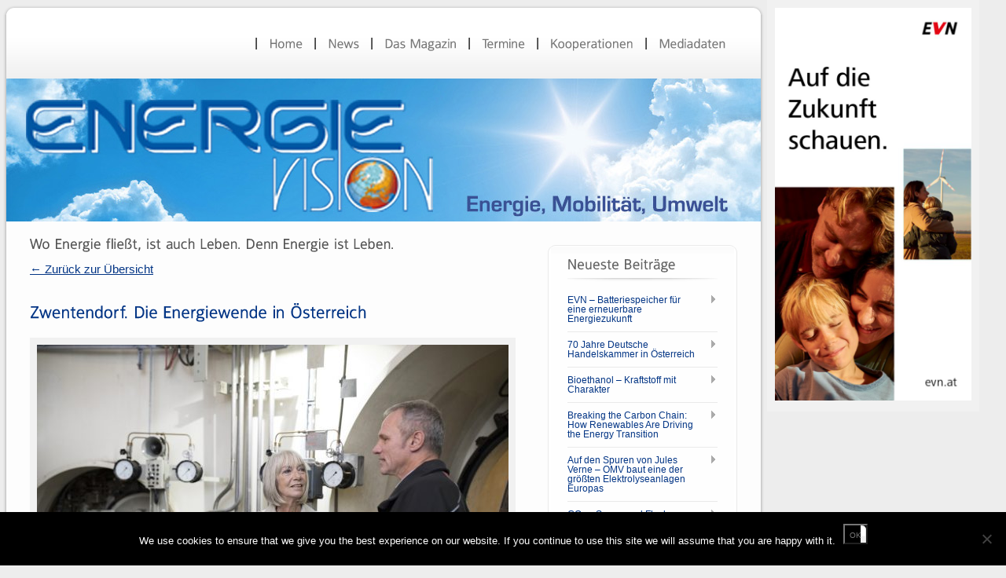

--- FILE ---
content_type: text/html; charset=UTF-8
request_url: https://www.energievision.com/zwentendorf-die-energiewende-in-oesterreich/
body_size: 9588
content:
<!DOCTYPE html PUBLIC "-//W3C//DTD XHTML 1.0 Strict//EN" "http://www.w3.org/TR/xhtml1/DTD/xhtml1-strict.dtd">
<html lang="de">
<head>
<meta http-equiv="Content-Type" content="text/html; charset=UTF-8"  />
<title>Zwentendorf. Die Energiewende in Österreich - Wo Energie fließt, ist auch Leben.</title>
<meta name="generator" content="WordPress 6.9" />
<meta name="robots" content="follow, all" />
<link rel="stylesheet" href="https://www.energievision.com/wp-content/themes/energievision/style.css" type="text/css" media="screen" />
<link rel="alternate" type="application/rss+xml" title="Wo Energie fließt, ist auch Leben. RSS Feed" href="https://www.energievision.com/feed/" />
<link rel="pingback" href="https://www.energievision.com/xmlrpc.php" />
<link rel="shortcut icon" href="/wp-content/blogs.dir/14/files/2011/06/favicon_energievision.png"/>
<meta name='robots' content='max-image-preview:large' />
<link rel='dns-prefetch' href='//www.googletagmanager.com' />
<link rel="alternate" type="application/rss+xml" title="Wo Energie fließt, ist auch Leben. &raquo; Feed" href="https://www.energievision.com/feed/" />
<link rel="alternate" type="application/rss+xml" title="Wo Energie fließt, ist auch Leben. &raquo; Kommentar-Feed" href="https://www.energievision.com/comments/feed/" />
<link rel="alternate" type="application/rss+xml" title="Wo Energie fließt, ist auch Leben. &raquo; Zwentendorf. Die Energiewende in Österreich-Kommentar-Feed" href="https://www.energievision.com/zwentendorf-die-energiewende-in-oesterreich/feed/" />
<link rel="alternate" title="oEmbed (JSON)" type="application/json+oembed" href="https://www.energievision.com/wp-json/oembed/1.0/embed?url=https%3A%2F%2Fwww.energievision.com%2Fzwentendorf-die-energiewende-in-oesterreich%2F" />
<link rel="alternate" title="oEmbed (XML)" type="text/xml+oembed" href="https://www.energievision.com/wp-json/oembed/1.0/embed?url=https%3A%2F%2Fwww.energievision.com%2Fzwentendorf-die-energiewende-in-oesterreich%2F&#038;format=xml" />
		<!-- This site uses the Google Analytics by ExactMetrics plugin v8.11.0 - Using Analytics tracking - https://www.exactmetrics.com/ -->
		<!-- Note: ExactMetrics is not currently configured on this site. The site owner needs to authenticate with Google Analytics in the ExactMetrics settings panel. -->
					<!-- No tracking code set -->
				<!-- / Google Analytics by ExactMetrics -->
		<style id='wp-img-auto-sizes-contain-inline-css' type='text/css'>
img:is([sizes=auto i],[sizes^="auto," i]){contain-intrinsic-size:3000px 1500px}
/*# sourceURL=wp-img-auto-sizes-contain-inline-css */
</style>
<style id='wp-block-library-inline-css' type='text/css'>
:root{--wp-block-synced-color:#7a00df;--wp-block-synced-color--rgb:122,0,223;--wp-bound-block-color:var(--wp-block-synced-color);--wp-editor-canvas-background:#ddd;--wp-admin-theme-color:#007cba;--wp-admin-theme-color--rgb:0,124,186;--wp-admin-theme-color-darker-10:#006ba1;--wp-admin-theme-color-darker-10--rgb:0,107,160.5;--wp-admin-theme-color-darker-20:#005a87;--wp-admin-theme-color-darker-20--rgb:0,90,135;--wp-admin-border-width-focus:2px}@media (min-resolution:192dpi){:root{--wp-admin-border-width-focus:1.5px}}.wp-element-button{cursor:pointer}:root .has-very-light-gray-background-color{background-color:#eee}:root .has-very-dark-gray-background-color{background-color:#313131}:root .has-very-light-gray-color{color:#eee}:root .has-very-dark-gray-color{color:#313131}:root .has-vivid-green-cyan-to-vivid-cyan-blue-gradient-background{background:linear-gradient(135deg,#00d084,#0693e3)}:root .has-purple-crush-gradient-background{background:linear-gradient(135deg,#34e2e4,#4721fb 50%,#ab1dfe)}:root .has-hazy-dawn-gradient-background{background:linear-gradient(135deg,#faaca8,#dad0ec)}:root .has-subdued-olive-gradient-background{background:linear-gradient(135deg,#fafae1,#67a671)}:root .has-atomic-cream-gradient-background{background:linear-gradient(135deg,#fdd79a,#004a59)}:root .has-nightshade-gradient-background{background:linear-gradient(135deg,#330968,#31cdcf)}:root .has-midnight-gradient-background{background:linear-gradient(135deg,#020381,#2874fc)}:root{--wp--preset--font-size--normal:16px;--wp--preset--font-size--huge:42px}.has-regular-font-size{font-size:1em}.has-larger-font-size{font-size:2.625em}.has-normal-font-size{font-size:var(--wp--preset--font-size--normal)}.has-huge-font-size{font-size:var(--wp--preset--font-size--huge)}.has-text-align-center{text-align:center}.has-text-align-left{text-align:left}.has-text-align-right{text-align:right}.has-fit-text{white-space:nowrap!important}#end-resizable-editor-section{display:none}.aligncenter{clear:both}.items-justified-left{justify-content:flex-start}.items-justified-center{justify-content:center}.items-justified-right{justify-content:flex-end}.items-justified-space-between{justify-content:space-between}.screen-reader-text{border:0;clip-path:inset(50%);height:1px;margin:-1px;overflow:hidden;padding:0;position:absolute;width:1px;word-wrap:normal!important}.screen-reader-text:focus{background-color:#ddd;clip-path:none;color:#444;display:block;font-size:1em;height:auto;left:5px;line-height:normal;padding:15px 23px 14px;text-decoration:none;top:5px;width:auto;z-index:100000}html :where(.has-border-color){border-style:solid}html :where([style*=border-top-color]){border-top-style:solid}html :where([style*=border-right-color]){border-right-style:solid}html :where([style*=border-bottom-color]){border-bottom-style:solid}html :where([style*=border-left-color]){border-left-style:solid}html :where([style*=border-width]){border-style:solid}html :where([style*=border-top-width]){border-top-style:solid}html :where([style*=border-right-width]){border-right-style:solid}html :where([style*=border-bottom-width]){border-bottom-style:solid}html :where([style*=border-left-width]){border-left-style:solid}html :where(img[class*=wp-image-]){height:auto;max-width:100%}:where(figure){margin:0 0 1em}html :where(.is-position-sticky){--wp-admin--admin-bar--position-offset:var(--wp-admin--admin-bar--height,0px)}@media screen and (max-width:600px){html :where(.is-position-sticky){--wp-admin--admin-bar--position-offset:0px}}

/*# sourceURL=wp-block-library-inline-css */
</style><style id='wp-block-image-inline-css' type='text/css'>
.wp-block-image>a,.wp-block-image>figure>a{display:inline-block}.wp-block-image img{box-sizing:border-box;height:auto;max-width:100%;vertical-align:bottom}@media not (prefers-reduced-motion){.wp-block-image img.hide{visibility:hidden}.wp-block-image img.show{animation:show-content-image .4s}}.wp-block-image[style*=border-radius] img,.wp-block-image[style*=border-radius]>a{border-radius:inherit}.wp-block-image.has-custom-border img{box-sizing:border-box}.wp-block-image.aligncenter{text-align:center}.wp-block-image.alignfull>a,.wp-block-image.alignwide>a{width:100%}.wp-block-image.alignfull img,.wp-block-image.alignwide img{height:auto;width:100%}.wp-block-image .aligncenter,.wp-block-image .alignleft,.wp-block-image .alignright,.wp-block-image.aligncenter,.wp-block-image.alignleft,.wp-block-image.alignright{display:table}.wp-block-image .aligncenter>figcaption,.wp-block-image .alignleft>figcaption,.wp-block-image .alignright>figcaption,.wp-block-image.aligncenter>figcaption,.wp-block-image.alignleft>figcaption,.wp-block-image.alignright>figcaption{caption-side:bottom;display:table-caption}.wp-block-image .alignleft{float:left;margin:.5em 1em .5em 0}.wp-block-image .alignright{float:right;margin:.5em 0 .5em 1em}.wp-block-image .aligncenter{margin-left:auto;margin-right:auto}.wp-block-image :where(figcaption){margin-bottom:1em;margin-top:.5em}.wp-block-image.is-style-circle-mask img{border-radius:9999px}@supports ((-webkit-mask-image:none) or (mask-image:none)) or (-webkit-mask-image:none){.wp-block-image.is-style-circle-mask img{border-radius:0;-webkit-mask-image:url('data:image/svg+xml;utf8,<svg viewBox="0 0 100 100" xmlns="http://www.w3.org/2000/svg"><circle cx="50" cy="50" r="50"/></svg>');mask-image:url('data:image/svg+xml;utf8,<svg viewBox="0 0 100 100" xmlns="http://www.w3.org/2000/svg"><circle cx="50" cy="50" r="50"/></svg>');mask-mode:alpha;-webkit-mask-position:center;mask-position:center;-webkit-mask-repeat:no-repeat;mask-repeat:no-repeat;-webkit-mask-size:contain;mask-size:contain}}:root :where(.wp-block-image.is-style-rounded img,.wp-block-image .is-style-rounded img){border-radius:9999px}.wp-block-image figure{margin:0}.wp-lightbox-container{display:flex;flex-direction:column;position:relative}.wp-lightbox-container img{cursor:zoom-in}.wp-lightbox-container img:hover+button{opacity:1}.wp-lightbox-container button{align-items:center;backdrop-filter:blur(16px) saturate(180%);background-color:#5a5a5a40;border:none;border-radius:4px;cursor:zoom-in;display:flex;height:20px;justify-content:center;opacity:0;padding:0;position:absolute;right:16px;text-align:center;top:16px;width:20px;z-index:100}@media not (prefers-reduced-motion){.wp-lightbox-container button{transition:opacity .2s ease}}.wp-lightbox-container button:focus-visible{outline:3px auto #5a5a5a40;outline:3px auto -webkit-focus-ring-color;outline-offset:3px}.wp-lightbox-container button:hover{cursor:pointer;opacity:1}.wp-lightbox-container button:focus{opacity:1}.wp-lightbox-container button:focus,.wp-lightbox-container button:hover,.wp-lightbox-container button:not(:hover):not(:active):not(.has-background){background-color:#5a5a5a40;border:none}.wp-lightbox-overlay{box-sizing:border-box;cursor:zoom-out;height:100vh;left:0;overflow:hidden;position:fixed;top:0;visibility:hidden;width:100%;z-index:100000}.wp-lightbox-overlay .close-button{align-items:center;cursor:pointer;display:flex;justify-content:center;min-height:40px;min-width:40px;padding:0;position:absolute;right:calc(env(safe-area-inset-right) + 16px);top:calc(env(safe-area-inset-top) + 16px);z-index:5000000}.wp-lightbox-overlay .close-button:focus,.wp-lightbox-overlay .close-button:hover,.wp-lightbox-overlay .close-button:not(:hover):not(:active):not(.has-background){background:none;border:none}.wp-lightbox-overlay .lightbox-image-container{height:var(--wp--lightbox-container-height);left:50%;overflow:hidden;position:absolute;top:50%;transform:translate(-50%,-50%);transform-origin:top left;width:var(--wp--lightbox-container-width);z-index:9999999999}.wp-lightbox-overlay .wp-block-image{align-items:center;box-sizing:border-box;display:flex;height:100%;justify-content:center;margin:0;position:relative;transform-origin:0 0;width:100%;z-index:3000000}.wp-lightbox-overlay .wp-block-image img{height:var(--wp--lightbox-image-height);min-height:var(--wp--lightbox-image-height);min-width:var(--wp--lightbox-image-width);width:var(--wp--lightbox-image-width)}.wp-lightbox-overlay .wp-block-image figcaption{display:none}.wp-lightbox-overlay button{background:none;border:none}.wp-lightbox-overlay .scrim{background-color:#fff;height:100%;opacity:.9;position:absolute;width:100%;z-index:2000000}.wp-lightbox-overlay.active{visibility:visible}@media not (prefers-reduced-motion){.wp-lightbox-overlay.active{animation:turn-on-visibility .25s both}.wp-lightbox-overlay.active img{animation:turn-on-visibility .35s both}.wp-lightbox-overlay.show-closing-animation:not(.active){animation:turn-off-visibility .35s both}.wp-lightbox-overlay.show-closing-animation:not(.active) img{animation:turn-off-visibility .25s both}.wp-lightbox-overlay.zoom.active{animation:none;opacity:1;visibility:visible}.wp-lightbox-overlay.zoom.active .lightbox-image-container{animation:lightbox-zoom-in .4s}.wp-lightbox-overlay.zoom.active .lightbox-image-container img{animation:none}.wp-lightbox-overlay.zoom.active .scrim{animation:turn-on-visibility .4s forwards}.wp-lightbox-overlay.zoom.show-closing-animation:not(.active){animation:none}.wp-lightbox-overlay.zoom.show-closing-animation:not(.active) .lightbox-image-container{animation:lightbox-zoom-out .4s}.wp-lightbox-overlay.zoom.show-closing-animation:not(.active) .lightbox-image-container img{animation:none}.wp-lightbox-overlay.zoom.show-closing-animation:not(.active) .scrim{animation:turn-off-visibility .4s forwards}}@keyframes show-content-image{0%{visibility:hidden}99%{visibility:hidden}to{visibility:visible}}@keyframes turn-on-visibility{0%{opacity:0}to{opacity:1}}@keyframes turn-off-visibility{0%{opacity:1;visibility:visible}99%{opacity:0;visibility:visible}to{opacity:0;visibility:hidden}}@keyframes lightbox-zoom-in{0%{transform:translate(calc((-100vw + var(--wp--lightbox-scrollbar-width))/2 + var(--wp--lightbox-initial-left-position)),calc(-50vh + var(--wp--lightbox-initial-top-position))) scale(var(--wp--lightbox-scale))}to{transform:translate(-50%,-50%) scale(1)}}@keyframes lightbox-zoom-out{0%{transform:translate(-50%,-50%) scale(1);visibility:visible}99%{visibility:visible}to{transform:translate(calc((-100vw + var(--wp--lightbox-scrollbar-width))/2 + var(--wp--lightbox-initial-left-position)),calc(-50vh + var(--wp--lightbox-initial-top-position))) scale(var(--wp--lightbox-scale));visibility:hidden}}
/*# sourceURL=https://www.energievision.com/wp-includes/blocks/image/style.min.css */
</style>
<style id='global-styles-inline-css' type='text/css'>
:root{--wp--preset--aspect-ratio--square: 1;--wp--preset--aspect-ratio--4-3: 4/3;--wp--preset--aspect-ratio--3-4: 3/4;--wp--preset--aspect-ratio--3-2: 3/2;--wp--preset--aspect-ratio--2-3: 2/3;--wp--preset--aspect-ratio--16-9: 16/9;--wp--preset--aspect-ratio--9-16: 9/16;--wp--preset--color--black: #000000;--wp--preset--color--cyan-bluish-gray: #abb8c3;--wp--preset--color--white: #ffffff;--wp--preset--color--pale-pink: #f78da7;--wp--preset--color--vivid-red: #cf2e2e;--wp--preset--color--luminous-vivid-orange: #ff6900;--wp--preset--color--luminous-vivid-amber: #fcb900;--wp--preset--color--light-green-cyan: #7bdcb5;--wp--preset--color--vivid-green-cyan: #00d084;--wp--preset--color--pale-cyan-blue: #8ed1fc;--wp--preset--color--vivid-cyan-blue: #0693e3;--wp--preset--color--vivid-purple: #9b51e0;--wp--preset--gradient--vivid-cyan-blue-to-vivid-purple: linear-gradient(135deg,rgb(6,147,227) 0%,rgb(155,81,224) 100%);--wp--preset--gradient--light-green-cyan-to-vivid-green-cyan: linear-gradient(135deg,rgb(122,220,180) 0%,rgb(0,208,130) 100%);--wp--preset--gradient--luminous-vivid-amber-to-luminous-vivid-orange: linear-gradient(135deg,rgb(252,185,0) 0%,rgb(255,105,0) 100%);--wp--preset--gradient--luminous-vivid-orange-to-vivid-red: linear-gradient(135deg,rgb(255,105,0) 0%,rgb(207,46,46) 100%);--wp--preset--gradient--very-light-gray-to-cyan-bluish-gray: linear-gradient(135deg,rgb(238,238,238) 0%,rgb(169,184,195) 100%);--wp--preset--gradient--cool-to-warm-spectrum: linear-gradient(135deg,rgb(74,234,220) 0%,rgb(151,120,209) 20%,rgb(207,42,186) 40%,rgb(238,44,130) 60%,rgb(251,105,98) 80%,rgb(254,248,76) 100%);--wp--preset--gradient--blush-light-purple: linear-gradient(135deg,rgb(255,206,236) 0%,rgb(152,150,240) 100%);--wp--preset--gradient--blush-bordeaux: linear-gradient(135deg,rgb(254,205,165) 0%,rgb(254,45,45) 50%,rgb(107,0,62) 100%);--wp--preset--gradient--luminous-dusk: linear-gradient(135deg,rgb(255,203,112) 0%,rgb(199,81,192) 50%,rgb(65,88,208) 100%);--wp--preset--gradient--pale-ocean: linear-gradient(135deg,rgb(255,245,203) 0%,rgb(182,227,212) 50%,rgb(51,167,181) 100%);--wp--preset--gradient--electric-grass: linear-gradient(135deg,rgb(202,248,128) 0%,rgb(113,206,126) 100%);--wp--preset--gradient--midnight: linear-gradient(135deg,rgb(2,3,129) 0%,rgb(40,116,252) 100%);--wp--preset--font-size--small: 13px;--wp--preset--font-size--medium: 20px;--wp--preset--font-size--large: 36px;--wp--preset--font-size--x-large: 42px;--wp--preset--spacing--20: 0.44rem;--wp--preset--spacing--30: 0.67rem;--wp--preset--spacing--40: 1rem;--wp--preset--spacing--50: 1.5rem;--wp--preset--spacing--60: 2.25rem;--wp--preset--spacing--70: 3.38rem;--wp--preset--spacing--80: 5.06rem;--wp--preset--shadow--natural: 6px 6px 9px rgba(0, 0, 0, 0.2);--wp--preset--shadow--deep: 12px 12px 50px rgba(0, 0, 0, 0.4);--wp--preset--shadow--sharp: 6px 6px 0px rgba(0, 0, 0, 0.2);--wp--preset--shadow--outlined: 6px 6px 0px -3px rgb(255, 255, 255), 6px 6px rgb(0, 0, 0);--wp--preset--shadow--crisp: 6px 6px 0px rgb(0, 0, 0);}:where(.is-layout-flex){gap: 0.5em;}:where(.is-layout-grid){gap: 0.5em;}body .is-layout-flex{display: flex;}.is-layout-flex{flex-wrap: wrap;align-items: center;}.is-layout-flex > :is(*, div){margin: 0;}body .is-layout-grid{display: grid;}.is-layout-grid > :is(*, div){margin: 0;}:where(.wp-block-columns.is-layout-flex){gap: 2em;}:where(.wp-block-columns.is-layout-grid){gap: 2em;}:where(.wp-block-post-template.is-layout-flex){gap: 1.25em;}:where(.wp-block-post-template.is-layout-grid){gap: 1.25em;}.has-black-color{color: var(--wp--preset--color--black) !important;}.has-cyan-bluish-gray-color{color: var(--wp--preset--color--cyan-bluish-gray) !important;}.has-white-color{color: var(--wp--preset--color--white) !important;}.has-pale-pink-color{color: var(--wp--preset--color--pale-pink) !important;}.has-vivid-red-color{color: var(--wp--preset--color--vivid-red) !important;}.has-luminous-vivid-orange-color{color: var(--wp--preset--color--luminous-vivid-orange) !important;}.has-luminous-vivid-amber-color{color: var(--wp--preset--color--luminous-vivid-amber) !important;}.has-light-green-cyan-color{color: var(--wp--preset--color--light-green-cyan) !important;}.has-vivid-green-cyan-color{color: var(--wp--preset--color--vivid-green-cyan) !important;}.has-pale-cyan-blue-color{color: var(--wp--preset--color--pale-cyan-blue) !important;}.has-vivid-cyan-blue-color{color: var(--wp--preset--color--vivid-cyan-blue) !important;}.has-vivid-purple-color{color: var(--wp--preset--color--vivid-purple) !important;}.has-black-background-color{background-color: var(--wp--preset--color--black) !important;}.has-cyan-bluish-gray-background-color{background-color: var(--wp--preset--color--cyan-bluish-gray) !important;}.has-white-background-color{background-color: var(--wp--preset--color--white) !important;}.has-pale-pink-background-color{background-color: var(--wp--preset--color--pale-pink) !important;}.has-vivid-red-background-color{background-color: var(--wp--preset--color--vivid-red) !important;}.has-luminous-vivid-orange-background-color{background-color: var(--wp--preset--color--luminous-vivid-orange) !important;}.has-luminous-vivid-amber-background-color{background-color: var(--wp--preset--color--luminous-vivid-amber) !important;}.has-light-green-cyan-background-color{background-color: var(--wp--preset--color--light-green-cyan) !important;}.has-vivid-green-cyan-background-color{background-color: var(--wp--preset--color--vivid-green-cyan) !important;}.has-pale-cyan-blue-background-color{background-color: var(--wp--preset--color--pale-cyan-blue) !important;}.has-vivid-cyan-blue-background-color{background-color: var(--wp--preset--color--vivid-cyan-blue) !important;}.has-vivid-purple-background-color{background-color: var(--wp--preset--color--vivid-purple) !important;}.has-black-border-color{border-color: var(--wp--preset--color--black) !important;}.has-cyan-bluish-gray-border-color{border-color: var(--wp--preset--color--cyan-bluish-gray) !important;}.has-white-border-color{border-color: var(--wp--preset--color--white) !important;}.has-pale-pink-border-color{border-color: var(--wp--preset--color--pale-pink) !important;}.has-vivid-red-border-color{border-color: var(--wp--preset--color--vivid-red) !important;}.has-luminous-vivid-orange-border-color{border-color: var(--wp--preset--color--luminous-vivid-orange) !important;}.has-luminous-vivid-amber-border-color{border-color: var(--wp--preset--color--luminous-vivid-amber) !important;}.has-light-green-cyan-border-color{border-color: var(--wp--preset--color--light-green-cyan) !important;}.has-vivid-green-cyan-border-color{border-color: var(--wp--preset--color--vivid-green-cyan) !important;}.has-pale-cyan-blue-border-color{border-color: var(--wp--preset--color--pale-cyan-blue) !important;}.has-vivid-cyan-blue-border-color{border-color: var(--wp--preset--color--vivid-cyan-blue) !important;}.has-vivid-purple-border-color{border-color: var(--wp--preset--color--vivid-purple) !important;}.has-vivid-cyan-blue-to-vivid-purple-gradient-background{background: var(--wp--preset--gradient--vivid-cyan-blue-to-vivid-purple) !important;}.has-light-green-cyan-to-vivid-green-cyan-gradient-background{background: var(--wp--preset--gradient--light-green-cyan-to-vivid-green-cyan) !important;}.has-luminous-vivid-amber-to-luminous-vivid-orange-gradient-background{background: var(--wp--preset--gradient--luminous-vivid-amber-to-luminous-vivid-orange) !important;}.has-luminous-vivid-orange-to-vivid-red-gradient-background{background: var(--wp--preset--gradient--luminous-vivid-orange-to-vivid-red) !important;}.has-very-light-gray-to-cyan-bluish-gray-gradient-background{background: var(--wp--preset--gradient--very-light-gray-to-cyan-bluish-gray) !important;}.has-cool-to-warm-spectrum-gradient-background{background: var(--wp--preset--gradient--cool-to-warm-spectrum) !important;}.has-blush-light-purple-gradient-background{background: var(--wp--preset--gradient--blush-light-purple) !important;}.has-blush-bordeaux-gradient-background{background: var(--wp--preset--gradient--blush-bordeaux) !important;}.has-luminous-dusk-gradient-background{background: var(--wp--preset--gradient--luminous-dusk) !important;}.has-pale-ocean-gradient-background{background: var(--wp--preset--gradient--pale-ocean) !important;}.has-electric-grass-gradient-background{background: var(--wp--preset--gradient--electric-grass) !important;}.has-midnight-gradient-background{background: var(--wp--preset--gradient--midnight) !important;}.has-small-font-size{font-size: var(--wp--preset--font-size--small) !important;}.has-medium-font-size{font-size: var(--wp--preset--font-size--medium) !important;}.has-large-font-size{font-size: var(--wp--preset--font-size--large) !important;}.has-x-large-font-size{font-size: var(--wp--preset--font-size--x-large) !important;}
/*# sourceURL=global-styles-inline-css */
</style>

<style id='classic-theme-styles-inline-css' type='text/css'>
/*! This file is auto-generated */
.wp-block-button__link{color:#fff;background-color:#32373c;border-radius:9999px;box-shadow:none;text-decoration:none;padding:calc(.667em + 2px) calc(1.333em + 2px);font-size:1.125em}.wp-block-file__button{background:#32373c;color:#fff;text-decoration:none}
/*# sourceURL=/wp-includes/css/classic-themes.min.css */
</style>
<link rel='stylesheet' id='cookie-notice-front-css' href='https://www.energievision.com/wp-content/plugins/cookie-notice/css/front.min.css?ver=2.5.11' type='text/css' media='all' />
<script type="text/javascript" id="cookie-notice-front-js-before">
/* <![CDATA[ */
var cnArgs = {"ajaxUrl":"https:\/\/www.energievision.com\/wp-admin\/admin-ajax.php","nonce":"ad18557049","hideEffect":"fade","position":"bottom","onScroll":false,"onScrollOffset":100,"onClick":false,"cookieName":"cookie_notice_accepted","cookieTime":2592000,"cookieTimeRejected":2592000,"globalCookie":false,"redirection":false,"cache":true,"revokeCookies":false,"revokeCookiesOpt":"automatic"};

var cnArgs = {"ajaxUrl":"https:\/\/www.energievision.com\/wp-admin\/admin-ajax.php","nonce":"ad18557049","hideEffect":"fade","position":"bottom","onScroll":false,"onScrollOffset":100,"onClick":false,"cookieName":"cookie_notice_accepted","cookieTime":2592000,"cookieTimeRejected":2592000,"globalCookie":false,"redirection":false,"cache":true,"revokeCookies":false,"revokeCookiesOpt":"automatic"};

//# sourceURL=cookie-notice-front-js-before
/* ]]> */
</script>
<script type="text/javascript" src="https://www.energievision.com/wp-content/plugins/cookie-notice/js/front.min.js?ver=2.5.11" id="cookie-notice-front-js"></script>
<script type="text/javascript" src="https://www.energievision.com/wp-includes/js/jquery/jquery.min.js?ver=3.7.1" id="jquery-core-js"></script>
<script type="text/javascript" src="https://www.energievision.com/wp-includes/js/jquery/jquery-migrate.min.js?ver=3.4.1" id="jquery-migrate-js"></script>
<script type="text/javascript" src="https://www.energievision.com/wp-content/themes/energievision/js/jquery.prettyPhoto.js?ver=ad268168f0f2c4944080839f18145412" id="jquery.prettyPhoto-js"></script>
<script type="text/javascript" src="https://www.energievision.com/wp-content/themes/energievision/js/jquery.nivo.slider.pack.js?ver=ad268168f0f2c4944080839f18145412" id="jquery.nivo.slider.pack.js-js"></script>
<script type="text/javascript" src="https://www.energievision.com/wp-content/themes/energievision/js/jqueryslidemenu.js?ver=ad268168f0f2c4944080839f18145412" id="jqueryslidemenu-js"></script>
<script type="text/javascript" src="https://www.energievision.com/wp-content/themes/energievision/js/jquery.kwicks.min.js?ver=ad268168f0f2c4944080839f18145412" id="jquery.kwicks.min-js"></script>
<script type="text/javascript" src="https://www.energievision.com/wp-content/themes/energievision/js/jquery.tools.tabs.min.js?ver=ad268168f0f2c4944080839f18145412" id="jquery.tools.tabs.min-js"></script>
<script type="text/javascript" src="https://www.energievision.com/wp-content/themes/energievision/js/jquery.gmap.min.js?ver=ad268168f0f2c4944080839f18145412" id="jquery.gmap.min-js"></script>
<script type="text/javascript" src="https://www.energievision.com/wp-content/themes/energievision/js/filterable.pack.js?ver=ad268168f0f2c4944080839f18145412" id="filterable.pack-js"></script>
<script type="text/javascript" src="https://www.energievision.com/wp-content/themes/energievision/js/functions.js?ver=ad268168f0f2c4944080839f18145412" id="functions-js"></script>
<link rel="https://api.w.org/" href="https://www.energievision.com/wp-json/" /><link rel="alternate" title="JSON" type="application/json" href="https://www.energievision.com/wp-json/wp/v2/posts/3758" /><link rel="EditURI" type="application/rsd+xml" title="RSD" href="https://www.energievision.com/xmlrpc.php?rsd" />

<link rel="canonical" href="https://www.energievision.com/zwentendorf-die-energiewende-in-oesterreich/" />
<link rel='shortlink' href='https://www.energievision.com/?p=3758' />
<meta name="generator" content="Site Kit by Google 1.170.0" />	<link rel="stylesheet" href="https://www.energievision.com/wp-content/themes/energievision/css/prettyPhoto.css" type="text/css" media="screen" />
	 <link rel="stylesheet" href="https://www.energievision.com/wp-content/themes/energievision/css/nivo-slider.css" type="text/css" media="screen" />
   <link rel="stylesheet" href="https://www.energievision.com/wp-content/themes/energievision/css/kwicks.css" type="text/css" media="screen" />
<!-- Custom CSS -->
<style type="text/css">
@import url("https://www.energievision.com/wp-content/themes/energievision/css/styles/dark.css");body { background-color: #ededed;}body {background-image: url(https://www.energievision.com/wp-content/themes/energievision/images/pattern/grid1.png); } body { font-family: Arial, sans-serif;}p { color:#666666;font-size:15px;font-style:normal}ol li { color:#666666}.arrowlist li { color:#666666}.checklist li { color:#666666}.bulletlist li { color:#666666}.itemlist li { color:#666666}a,a:link,a:visited,.mainbox h4 a,.mainbox2 h4 a { color:#033585;} a.button {color:#666666;}a:hover{ color:#0099ff;}, a.button:hover {color:#333333;}.sidebarcontent h4 { color: #636363;}td {
    font-size: 15px;
}
.featuresbox {
display: none;
}
</style>
<!-- Javascript Start //-->
<script type="text/javascript" src="https://www.energievision.com/wp-content/themes/energievision/js/cufon.js"></script>
<script type="text/javascript" src="https://www.energievision.com/wp-content/themes/energievision/js/fonts/franklein.cufonfonts.js"></script>
<script type="text/javascript">
  Cufon.replace('h1,h2,h3,h4,h5',{hover: 'true'})('#myslidemenu a',{hover: 'true'})('#myslidemenu li li a',{textShadow: '1px 1px #ffffff',hover: 'true'})('a.button', {hover: 'true'})('.nivo-caption p')('span.price')('span.month');
</script>
<!-- Javascript End //-->
</head>
<body data-rsssl=1 class="wp-singular post-template-default single single-post postid-3758 single-format-standard wp-theme-energievision cookies-not-set">
  <div id="wrapper">
    <div id="topwrapper"></div>
    <div id="mainwrapper">
      <!-- Header Start -->
      <div id="header">
        <div class="center">
          <!-- Logo Start -->
          <div id="logo">
                    <a href="https://www.energievision.com"><img src="/wp-content/blogs.dir/14/files/2013/01/transparent.png" alt="Logo"/></a>
          </div>
          <!-- Logo End -->
          
          <div id="headerright">
            <!-- Menu Navigation Start --> 
            <div id="mainmenu">
              <div id="myslidemenu" class="jqueryslidemenu">
                <ul id="menu-menue2" class=""><li id="menu-item-1378" class="menu-item menu-item-type-post_type menu-item-object-page menu-item-home menu-item-1378"><a href="https://www.energievision.com/">Home</a></li>
<li id="menu-item-2873" class="menu-item menu-item-type-post_type menu-item-object-page menu-item-2873"><a href="https://www.energievision.com/news/">News</a></li>
<li id="menu-item-1377" class="menu-item menu-item-type-post_type menu-item-object-page menu-item-1377"><a href="https://www.energievision.com/das-magazin/">Das Magazin</a></li>
<li id="menu-item-2071" class="menu-item menu-item-type-post_type menu-item-object-page menu-item-2071"><a href="https://www.energievision.com/termine/">Termine</a></li>
<li id="menu-item-610" class="menu-item menu-item-type-post_type menu-item-object-page menu-item-610"><a href="https://www.energievision.com/kooperationen/">Kooperationen</a></li>
<li id="menu-item-1374" class="menu-item menu-item-type-post_type menu-item-object-page menu-item-1374"><a href="https://www.energievision.com/mediadaten/">Mediadaten</a></li>
</ul>              </div>
            </div>
            <!-- Menu Navigation End -->
          </div>
        </div>
      </div>
      <!-- Header End  -->
    
            
      <!-- Page Heading --> 
      <div id="page-heading">
        <img src="https://www.energievision.com/wp-content/blogs.dir/14/files/2013/08/Header.jpg" alt="" />
        <div class="heading-text-right">
          <h3>
          News          
          </h3>
          <p></p>
        </div>
	      </div>
      <!-- Page Heading End -->
      <div class="clear"></div>
      
      <div class="center">
                        <!-- Main Content Wrapper -->
        <div class="maincontent">
                    <h4>Wo Energie fließt, ist auch Leben. Denn Energie ist Leben.</h4><p class="kurtartikel"><a href="/news/">&larr; Zur&uuml;ck zur &Uuml;bersicht</a></p>
          <h1 class="kurtartikel">Zwentendorf. Die Energiewende in Österreich</h1>
          <div class="clear"></div>
          <div id="attachment_3760" style="width: 610px" class="wp-caption alignleft"><a href="https://www.energievision.com/files/2018/11/Zwentendorf_web.jpg"><img fetchpriority="high" decoding="async" aria-describedby="caption-attachment-3760" class="wp-image-3760" src="https://www.energievision.com/files/2018/11/Zwentendorf_web.jpg" alt="" width="600" height="400" srcset="https://www.energievision.com/files/2018/11/Zwentendorf_web.jpg 1680w, https://www.energievision.com/files/2018/11/Zwentendorf_web-300x200.jpg 300w, https://www.energievision.com/files/2018/11/Zwentendorf_web-768x512.jpg 768w, https://www.energievision.com/files/2018/11/Zwentendorf_web-1024x683.jpg 1024w, https://www.energievision.com/files/2018/11/Zwentendorf_web-600x400.jpg 600w, https://www.energievision.com/files/2018/11/Zwentendorf_web-200x133.jpg 200w" sizes="(max-width: 600px) 100vw, 600px" /></a></p>
<p id="caption-attachment-3760" class="wp-caption-text">Erika Pluhar im Gespräch mit EVN Pressesprecher Stefan Zach. © EVN</p>
</div>
<p>Am 5. November 1978 entschied sich im Rahmen einer Volksabstimmung eine hauchdünne Mehrheit gegen die Inbetriebnahme des in Zwentendorf an der Donau fix und fertig gebauten Kernkraftwerks. „Es ist ein Ort, der damals wie heute viele Menschen berührt, denn das Nein der Österreicherinnen und Österreich zur Atomkraft hat das ganze Land nachhaltig verändert. Es steht für eine Wende der heimischen Energiepolitik“, ist sich EVN Pressesprecher Stefan Zach sicher. Seit dem Kauf des Kraftwerkstandorts durch den niederösterreichischen Energiekonzern EVN im Jahr 2005 ist viel passiert. Neben einem Schulungsreaktor wurde im Rahmen eines Bürgerbeteiligungsmodells auch eine Photovoltaikanlage errichtet.</p>
<p>Am 40. Jahrestag der Volksabstimmung führte EVN Pressesprecher Stefan Zach die bekannte Schauspielerin, Sängerin und Autorin Erika Pluhar durch die Räumlichkeiten des Kernkraftwerks, zu dem die Künstlerin eine besonders emotionale Bindung hat. Als Schauspielern am Wiener Burgtheater nützte sie damals die Pausen, um mit Plakaten und Flyern gegen das Atomkraftwerk zu protestieren.</p>
<p><a href="https://www.energievision.com/files/2018/11/Folder_Zwentendorf.pdf" target="_blank" rel="noopener">Weitere Informationen über die Geschichte des weltweit einzigen fertiggestellten doch nie in Betrieb gegangenen Kernkraftwerks in Zwentendorf</a></p>
<p>&nbsp;</p>
          
          <div class="navigation">
    				<div class="alignleft"><a href="https://www.energievision.com/bundesregierung-groesste-verfassungsreform-seit-1929/" rel="prev">&larr; Bundesregierung: Größte Verfassungsreform seit 1929</a></div>
    				<div class="alignright"><a href="https://www.energievision.com/world-energy-outlook-2018-wien-electrification-making-it-happen/" rel="next">World Energy Outlook 2018 Wien. Electrification – making it happen. &rarr;</a></div>
				  </div><!-- #nav-below -->
	  
                              
          <div class="clear"></div>

          <!-- Author Box Start //-->
                              <!-- Author Box End //-->
          
          <div class="clear"></div>
                            </div>
        <!-- Main Content Wrapper End -->
        
                                                
        <!-- Sidebar -->
        <div id="sidebar">
              
          
             
          <!-- Sidebar Box -->
          
          
          
		<div class="sidebar"><div class="sidebartop"></div><div class="sidebarmain"><div id="recent-posts-2" class="sidebarcontent widget_recent_entries">
		<h4 class="sidebarheading">Neueste Beiträge</h4>
		<ul>
											<li>
					<a href="https://www.energievision.com/evn-batteriespeicher-fuer-eine-erneuerbare-energiezukunft/">EVN – Batteriespeicher für eine erneuerbare Energiezukunft</a>
									</li>
											<li>
					<a href="https://www.energievision.com/70-jahre-deutsche-handelskammer-in-oesterreich/">70 Jahre Deutsche Handelskammer in Österreich</a>
									</li>
											<li>
					<a href="https://www.energievision.com/bioethanol-kraftstoff-mit-charakter/">Bioethanol – Kraftstoff mit Charakter</a>
									</li>
											<li>
					<a href="https://www.energievision.com/breaking-the-carbon-chain-how-renewables-are-driving-the-energy-transition/">Breaking the Carbon Chain: How Renewables Are Driving the Energy Transition</a>
									</li>
											<li>
					<a href="https://www.energievision.com/auf-den-spuren-von-jules-verne-omv-baut-eine-der-groessten-elektrolyseanlagen-europas/">Auf den Spuren von Jules Verne – OMV baut eine der größten Elektrolyseanlagen Europas</a>
									</li>
											<li>
					<a href="https://www.energievision.com/co%c2%b2-segen-und-fluch/">CO₂ – Segen und Fluch</a>
									</li>
					</ul>

		</div></div><div class="sidebarbottom"></div></div>  
          <!-- Sidebar Box End -->
        </div>
        <!-- Sidebar End -->    
        </div>
      <div class="clear"></div>
    </div>

    <!-- Footer Start -->
    <div id="bottomwrapper"></div>
    
    <div id="footer">
                  <div class="footerbox footerbox-1col">
                      </div>      <div class="clear"></div>
      
      <div class="bottom">
        <!-- Footer Menu -->
        <div class="footermenu">
          <ul id="menu-footer1" class=""><li id="menu-item-1375" class="menu-item menu-item-type-post_type menu-item-object-page menu-item-1375"><a href="https://www.energievision.com/impressum/">Impressum</a></li>
<li id="menu-item-1376" class="menu-item menu-item-type-post_type menu-item-object-page menu-item-1376"><a href="https://www.energievision.com/disclaimer/">Disclaimer</a></li>
<li id="menu-item-3596" class="menu-item menu-item-type-post_type menu-item-object-page menu-item-privacy-policy menu-item-3596"><a rel="privacy-policy" href="https://www.energievision.com/datenschutzerklaerung/">Datenschutzerklärung</a></li>
</ul>        
        </div>
        <!-- Footer Menu End -->
        
        <!-- Site Copyright -->
        <div class="copyright">
          <p>        <a href="http://www.derauer.at" target="_blank">Grafik: derAuer</a></p>
        </div>
        <!-- Site Copyright End -->     
      </div>
    </div>
    <!-- Footer End  -->
  </div>

<div class="rechtsdaneben">
<figure class="wp-block-image size-large is-resized"><a href="https://www.evn.at/"><img loading="lazy" decoding="async" width="512" height="1024" src="https://www.energievision.com/files/2025/05/EVN_Februarkampagne_Banner_300x600-512x1024.jpg" alt="" class="wp-image-5610" style="width:250px" srcset="https://www.energievision.com/files/2025/05/EVN_Februarkampagne_Banner_300x600-512x1024.jpg 512w, https://www.energievision.com/files/2025/05/EVN_Februarkampagne_Banner_300x600-225x450.jpg 225w, https://www.energievision.com/files/2025/05/EVN_Februarkampagne_Banner_300x600-100x200.jpg 100w, https://www.energievision.com/files/2025/05/EVN_Februarkampagne_Banner_300x600.jpg 625w" sizes="auto, (max-width: 512px) 100vw, 512px" /></a></figure>
</div>
 
       
  <script type="speculationrules">
{"prefetch":[{"source":"document","where":{"and":[{"href_matches":"/*"},{"not":{"href_matches":["/wp-*.php","/wp-admin/*","/files/*","/wp-content/*","/wp-content/plugins/*","/wp-content/themes/energievision/*","/*\\?(.+)"]}},{"not":{"selector_matches":"a[rel~=\"nofollow\"]"}},{"not":{"selector_matches":".no-prefetch, .no-prefetch a"}}]},"eagerness":"conservative"}]}
</script>
<script type="text/javascript" src="https://www.energievision.com/wp-includes/js/comment-reply.min.js?ver=ad268168f0f2c4944080839f18145412" id="comment-reply-js" async="async" data-wp-strategy="async" fetchpriority="low"></script>

		<!-- Cookie Notice plugin v2.5.11 by Hu-manity.co https://hu-manity.co/ -->
		<div id="cookie-notice" role="dialog" class="cookie-notice-hidden cookie-revoke-hidden cn-position-bottom" aria-label="Cookie Notice" style="background-color: rgba(0,0,0,1);"><div class="cookie-notice-container" style="color: #fff"><span id="cn-notice-text" class="cn-text-container">We use cookies to ensure that we give you the best experience on our website. If you continue to use this site we will assume that you are happy with it.</span><span id="cn-notice-buttons" class="cn-buttons-container"><button id="cn-accept-cookie" data-cookie-set="accept" class="cn-set-cookie cn-button cn-button-custom button" aria-label="Ok">Ok</button></span><button type="button" id="cn-close-notice" data-cookie-set="accept" class="cn-close-icon" aria-label="No"></button></div>
			
		</div>
		<!-- / Cookie Notice plugin -->

<!-- Powered by Orbisius Child Theme Creator | URL: https://orbisius.com/products/wordpress-plugins/orbisius-child-theme-creator/ -->

</body>
</html>


--- FILE ---
content_type: text/css
request_url: https://www.energievision.com/wp-content/themes/energievision/css/kwicks.css
body_size: 763
content:
/* This css file serves as a template for styling your kwicks.  Feel free to modify, but please make note of the comments - some of them are important. */
#kwicks1 {
  margin: 0 auto;
  width: 960px;
  height: 344px;
}
.kwicks {
	/* recommended styles for kwicks ul container */
	list-style: none;
	position: relative;
	margin: 0;
	padding: 0;
  background:#666666;

}
.kwicks li{
	/* these are required, but the values are up to you (must be pixel) */
  width: 192px;
  height: 344px;

	/*do not change these */
	display: block;
	overflow: hidden;
	cursor: pointer;
	padding: 0;  /* if you need padding, do so with an inner div (or implement your own box-model hack) */
  margin: 0;
}
.kwicks li img {
  overflow: hidden;
}
.kwicks.horizontal li {
	/* This is optional and will be disregarded by the script. However, it should be provided for non-JS enabled browsers. */
	margin-right: 0; /*Set to same as spacing option. */	
	float: left;
 
}
.kwicks.vertical  li{
	/* This is optional and will be disregarded by the script. However, it should be provided for non-JS enabled browsers. */
	margin-bottom: 5px; /*Set to same as spacing option. */	
}
.kwicks li .caption {
  padding: 15px 20px 10px 20px;
  width: 260px;
  position: absolute;
  left: 0;
  top: 250px;
  background: url(../images/transparent.png) repeat;
  -webkit-border-top-right-radius: 8px;
  -webkit-border-bottom-right-radius: 8px;
  -moz-border-radius-topright: 8px;
  -moz-border-radius-bottomright: 8px;
  border-top-right-radius: 8px;
  border-bottom-right-radius: 8px;    
}
.kwicks li .heading-text {
  padding: 15px 20px;
  width: 260px;
  position: absolute;
  left: 0;
  top: 60px;
  background: url(../images/transparent.png) repeat;
  display: none;
}
.kwicks li .heading-text h3,
.kwicks li .caption h4 {
  color: #ffffff;
  margin-bottom: 10px;
}
.kwicks li .heading-text p {
  color: #ffffff;
  margin-bottom: 0;
  line-height: 16px;
  display: none;  
}
    
.kwicks li .shadow{
  position:absolute;
  z-index:100;
  top:0;
  left: 0;
  height:345px !important;
  width:54px;	
  background:url(../images/kwicks-shadow.png) left repeat-y;
}


--- FILE ---
content_type: application/javascript
request_url: https://www.energievision.com/wp-content/themes/energievision/js/functions.js?ver=ad268168f0f2c4944080839f18145412
body_size: 1007
content:
  jQuery(document).ready(function($) {
    
            
    if ($.browser.msie && $.browser.version < 7) return; // Don't execute code if it's IE6 or below cause it doesn't support it.
    
      $(".fade").fadeTo(1, 1);
      $(".fade").hover(
        function () {
          $(this).fadeTo("fast", 0.6);
        },
        function () {
          $(this).fadeTo("slow", 1);
        }
    );  
	
    $('a[href=#top]').click(function(){
        $('html, body').animate({scrollTop:0}, 'slow');
        return false;
    });
    
    /* initialize prettyphoto */
    $("a[rel^='prettyPhoto']").prettyPhoto({
  		theme: 'light_rounded',
      social_tools: false
    });
    

	$(".toggle_title").toggle(
		function(){
			$(this).addClass('toggle_active');
			$(this).siblings('.toggle_content').slideDown("fast");
		},
		function(){
			$(this).removeClass('toggle_active');
			$(this).siblings('.toggle_content').slideUp("fast");
		}
	);

	$(".tabs_container").each(function(){
		$("ul.tabs",this).tabs("div.panes > div", {tabs:'li',effect: 'fade', fadeOutSpeed: -400});
	});
	$(".mini_tabs_container").each(function(){
		$("ul.mini_tabs",this).tabs("div.panes > div", {tabs:'li',effect: 'fade', fadeOutSpeed: -400});
	});
	$.tools.tabs.addEffect("slide", function(i, done) {
		this.getPanes().slideUp();
		this.getPanes().eq(i).slideDown(function()  {
			done.call();
		});
	});
  
  /* Contact Form Processing */  
  $('#buttonsend').click( function() {
	
		var name    = $('#contactname').val();
		var subject = $('#contactsubject').val();
		var email   = $('#contactemail').val();
		var message = $('#contactmessage').val();
		var siteurl = $('#siteurl').val();
		var sendto = $('#sendto').val();		
		
		$('.loading').fadeIn('fast');
		
		if (name != "" && subject != "" && email != "" && message != "")
			{

				$.ajax(
					{
						url: siteurl+'/sendemail.php',
						type: 'POST',
						data: "name=" + name + "&subject=" + subject + "&email=" + email + "&message=" + message+ "&sendto=" + sendto,
						success: function(result) 
						{
							$('.loading').fadeOut('fast');
							if(result == "email_error") {
								$('#contactemail').next('.require').text(' !');
							} else {
								$('#contactname, #contactsubject, #contactemail, #contactmessage').val("");
								$('.success-message').show().fadeOut(8000, function(){ $(this).remove(); });	
							}
						}
					}
				);
				return false;
				
			} 
		else 
			{
				$('.loading').fadeOut('fast');
				if(name == "") $('#contactname').next('.require').text(' !');
				if(subject == "") $('#contactsubject').next('.require').text(' !');
				if(email == "" ) $('#contactemail').next('.require').text(' !');
				if(message == "") $('#contactmessage').next('.require').text(' !');
				return false;
			}
	});
	
		$('#contactname, #contactsubject, #contactemail,#contactmessage').focus(function(){
			$(this).next('.require').text(' *');
		});
        
	});	
	


--- FILE ---
content_type: application/javascript
request_url: https://www.energievision.com/wp-content/themes/energievision/js/fonts/franklein.cufonfonts.js
body_size: 111147
content:
// #### Created By: http://www.cufonfonts.com ####
/*!
 * The following copyright notice may not be removed under any circumstances.
 * 
 * Copyright:
 * Copyright \251 9602,  m klein fonteria. All rights reserved.
 */
Cufon.registerFont({"w":548,"face":{"font-family":"FranKleinBold","font-weight":500,"font-stretch":"normal","units-per-em":"1000","panose-1":"2 0 6 3 5 0 0 2 0 4","ascent":"800","descent":"-200","x-height":"10","bbox":"-156.501 -914 1001.41 213.026","underline-thickness":"55","underline-position":"-71","unicode-range":"U+0005-U+2122"},"glyphs":{" ":{"w":333},"\n":{"d":"352,-559v12,-8,6,-23,-6,-26v-26,-6,-54,-33,-80,-18r-115,127v-15,29,29,35,53,40v55,-35,97,-84,148,-123xm205,-559v11,-9,7,-24,-5,-27v-25,-6,-56,-32,-81,-17r-114,127v-16,28,29,34,52,40v4,-1,7,-2,10,-4","w":358},"\r":{"d":"70,-19v0,32,49,19,78,19v9,0,13,-6,13,-19r0,-471v0,-32,-49,-19,-78,-19v-9,0,-13,6,-13,19r0,471","w":231},"!":{"d":"156,-160v26,0,68,11,68,-18v0,-164,14,-328,18,-495r-15,-20r-90,0v-9,0,-14,11,-14,20r19,495v-1,9,6,18,14,18xm126,-104v5,35,-14,95,16,104r84,0v27,-9,8,-69,13,-104v-3,-36,-65,-14,-98,-19v-8,-1,-15,10,-15,19","w":345},"\"":{"d":"267,-512v7,47,-4,107,28,120v30,-1,68,9,63,-32v10,-54,11,-118,9,-183v-1,-30,-54,-17,-83,-17v-11,0,-17,6,-17,17r0,95xm242,-607v-3,-30,-54,-17,-83,-17v-11,0,-17,6,-17,17r2,131r9,68v2,26,37,13,61,16v32,-14,28,-72,28,-119r0,-96","w":509},"#":{"d":"526,-404v28,-1,18,-46,18,-73v0,-33,-58,-15,-90,-19r29,-174v5,-34,-48,-19,-78,-22v-8,0,-17,9,-18,16r-29,180r-86,0r29,-174v4,-33,-47,-19,-78,-22v-9,0,-18,8,-19,16r-29,180r-93,0v-29,1,-16,45,-19,73v4,34,65,14,99,19r-19,110r-90,0v-29,1,-16,46,-19,74v4,33,62,14,95,19r-30,179v-4,33,47,19,78,22v9,0,18,-8,19,-16r30,-185r86,0r-30,179v-5,34,48,19,78,22v7,0,19,-8,18,-16r30,-185r89,0v29,-1,16,-46,19,-74v-4,-33,-61,-14,-94,-19r19,-110r85,0xm343,-404r-17,110r-87,0r19,-110r85,0","w":578},"$":{"d":"334,-9v94,-22,167,-77,170,-191v3,-180,-170,-184,-282,-250v-22,-13,-38,-33,-38,-66v0,-90,123,-101,198,-71v26,3,62,37,80,9v5,-21,36,-55,12,-74v-45,-17,-82,-42,-140,-47v-3,-27,10,-70,-18,-70v-27,0,-69,-10,-69,19r0,56v-90,22,-162,70,-164,179v-3,176,171,177,278,245v22,14,40,35,40,69v2,100,-133,117,-213,79v-16,-1,-56,-38,-80,-19v-11,21,-55,51,-27,75r59,32v35,18,58,28,107,30v4,30,-12,82,18,82v27,0,69,10,69,-19r0,-68","w":578},"%":{"d":"625,8v113,0,162,-82,162,-193v0,-111,-51,-190,-163,-190v-116,0,-161,78,-161,191v0,111,49,192,162,192xm687,-675v10,-15,-1,-30,-16,-29v-27,3,-67,-9,-79,10r-410,676v-14,40,43,26,79,28v5,0,13,-5,16,-9xm228,-317v113,0,161,-82,161,-193v0,-111,-50,-191,-162,-191v-116,0,-161,78,-161,192v0,112,49,192,162,192xm625,-288v53,0,65,50,65,104v0,52,-13,104,-65,104v-54,0,-65,-50,-65,-104v0,-53,13,-104,65,-104xm162,-509v0,-53,12,-105,65,-105v53,0,66,54,64,105v-2,51,-12,104,-63,104v-53,0,-66,-50,-66,-104","w":853},"&":{"d":"270,10v90,0,133,-26,186,-72v33,44,82,70,127,104v32,12,38,-33,54,-48v6,-7,3,-19,-3,-24r-112,-104v46,-63,91,-144,91,-236v0,-32,-50,-22,-78,-28v-11,-3,-20,7,-21,17v-8,64,-27,130,-57,176r-124,-161v72,-36,139,-83,139,-188v0,-100,-71,-151,-171,-151v-105,0,-179,56,-179,161v0,61,35,106,62,145v-80,35,-150,92,-148,203v3,137,99,206,234,206xm298,-611v77,0,95,91,44,131v-19,15,-41,30,-64,41v-20,-26,-51,-65,-52,-107v-1,-39,34,-65,72,-65xm272,-84v-107,6,-163,-119,-97,-194v19,-20,42,-36,67,-48r156,192v-31,27,-73,47,-126,50","w":673},"'":{"d":"175,-408v0,-61,10,-129,9,-199v0,-27,-40,-17,-65,-17v-9,0,-14,6,-14,17v-2,71,10,137,10,199v0,22,28,15,48,16v7,0,12,-8,12,-16","w":289},"(":{"d":"244,118v-95,-161,-155,-426,-72,-648v21,-57,42,-120,72,-168v10,-13,2,-32,-13,-31v-20,2,-44,-7,-53,8v-68,114,-137,259,-137,431v0,169,69,317,137,431v15,14,87,15,66,-23","w":289},")":{"d":"198,-34v67,-158,67,-355,0,-511v-26,-61,-52,-123,-87,-176v-9,-14,-33,-6,-53,-8v-15,-1,-22,17,-13,31v98,157,153,435,72,647v-22,58,-41,121,-72,169v-8,13,-1,31,13,30v19,-1,44,6,53,-7v36,-52,61,-114,87,-175","w":289},"*":{"d":"263,-269v27,-3,71,10,70,-19r-4,-107r92,57v32,13,37,-35,51,-53v8,-10,2,-21,-7,-26r-95,-50r95,-50v25,-20,-11,-51,-19,-72v-4,-10,-15,-13,-25,-7r-92,58r4,-108v0,-29,-43,-16,-70,-19v-10,0,-18,9,-18,19r3,108r-91,-58v-32,-13,-35,37,-51,54v-6,10,-1,21,7,25r94,50r-94,50v-26,20,11,52,19,73v4,9,15,13,25,6r91,-57r-3,107v0,10,8,19,18,19","w":578},"+":{"d":"537,-222v31,-1,15,-52,19,-81v0,-10,-10,-19,-20,-19r-186,0r0,-184v-2,-31,-52,-16,-82,-19v-10,-1,-18,9,-18,19r0,184r-188,0v-30,2,-15,53,-18,82v-1,10,9,18,19,18r188,0r0,188v2,31,52,15,81,18v10,1,19,-8,19,-18r0,-188r186,0","w":600},",":{"d":"194,-120v-31,5,-90,-15,-90,17v0,75,-18,140,-24,206v8,15,24,21,35,32v28,12,32,-29,47,-47v24,-50,48,-107,48,-179v1,-14,-4,-28,-16,-29","w":289},"-":{"d":"238,-274v25,2,15,-31,17,-53v0,-7,-9,-13,-17,-13r-198,0v-24,-1,-16,32,-17,54v0,7,9,12,17,12r198,0","w":278},".":{"d":"28,-84v0,29,-13,84,15,84r68,0v9,0,14,-5,14,-14v0,-29,13,-84,-15,-84r-68,0v-9,0,-14,5,-14,14","w":190},"\/":{"d":"405,-677v14,-38,-43,-27,-77,-28v-6,0,-14,5,-16,11r-319,697v-13,39,42,24,76,27v7,0,15,-4,17,-10","w":397},"0":{"d":"289,8v188,0,244,-167,244,-354v0,-186,-56,-354,-244,-354v-189,0,-244,167,-244,354v0,186,55,354,244,354xm154,-346v0,-120,17,-257,135,-257v118,0,136,138,134,257v-2,119,-16,256,-134,256v-119,0,-135,-135,-135,-256","w":578,"k":{"\u00f6":-22,"\u00f5":-22,"\u00f4":-24,"\u00f2":-22,"\u00ef":-38,"\u00ee":-68,"\u00ed":-32,"\u00eb":-22,"\u00ea":-24,"\u00e8":-22,"\u00e7":-45,"z":-24,"y":-49,"x":-37,"w":-50,"v":-51,"t":-46,"r":-39,"p":-23,"o":-29,"k":-35,"g":-22,"f":-54,"e":-29,"c":-44,"Y":34,"X":22,"P":-28,"L":-32,"K":-32,"J":24,"F":-37,"7":63,"3":45,"2":49,"1":72,"0":-25}},"1":{"d":"445,0v27,-1,18,-41,18,-67v0,-32,-55,-15,-86,-19r0,-587v-2,-30,-65,-22,-88,-13v-45,51,-112,112,-169,150v-20,26,16,52,23,74v5,9,16,13,26,5r53,-41v18,-14,35,-29,52,-45r0,457v-32,5,-91,-15,-91,19v0,27,-9,67,19,67r243,0","w":578,"k":{"\u00fc":96,"\u00fb":94,"\u00fa":97,"\u00f9":96,"\u00f6":89,"\u00f5":89,"\u00f4":87,"\u00f3":90,"\u00f2":89,"\u00f1":71,"\u00ef":64,"\u00ee":50,"\u00ed":52,"\u00ec":83,"\u00eb":85,"\u00ea":83,"\u00e9":86,"\u00e8":85,"\u00e7":64,"\u00e5":75,"\u00e4":76,"\u00e3":76,"\u00e2":74,"\u00e1":77,"\u00e0":76,"\u00dc":114,"\u00d6":121,"\u00d1":74,"\u00c9":62,"\u00c7":139,"\u00c5":26,"\u00c4":26,"z":39,"y":84,"w":87,"v":86,"u":89,"t":94,"s":50,"r":39,"q":92,"p":54,"o":82,"n":72,"m":71,"l":62,"k":41,"j":56,"i":61,"h":72,"g":40,"f":86,"e":78,"d":107,"c":64,"b":54,"a":73,"Z":45,"Y":106,"X":23,"W":92,"V":93,"U":113,"T":107,"S":70,"R":58,"Q":121,"P":48,"O":121,"N":74,"M":79,"L":44,"K":44,"J":40,"I":66,"H":83,"G":140,"F":39,"E":62,"D":65,"C":139,"B":65,"A":27,"9":78,"8":72,"7":163,"6":100,"5":77,"4":128,"3":83,"2":85,"1":190,"0":101}},"2":{"d":"497,0v32,-2,17,-51,17,-80v0,-13,-6,-19,-19,-19r-279,0r155,-147v63,-63,132,-133,137,-253v7,-175,-196,-246,-342,-172v-36,18,-65,47,-90,85v-5,8,-4,17,4,24v19,16,31,42,58,48v5,0,10,-4,13,-9v33,-52,78,-78,137,-78v82,-1,134,76,100,155v-55,130,-176,210,-270,306v-19,20,-48,30,-56,60v3,30,-12,80,19,80r416,0","w":578,"k":{"\u00fc":33,"\u00fb":31,"\u00fa":34,"\u00f9":33,"\u00f6":31,"\u00f5":31,"\u00f4":29,"\u00f3":32,"\u00f2":31,"\u00ef":-33,"\u00ee":-61,"\u00ed":-25,"\u00ec":27,"\u00eb":28,"\u00ea":26,"\u00e9":28,"\u00e8":27,"\u00e1":22,"\u00dc":35,"\u00c7":34,"\u00c5":-26,"\u00c4":-26,"y":-29,"x":-33,"w":-26,"v":-27,"u":29,"q":37,"o":26,"f":-29,"e":23,"d":50,"Y":36,"X":-30,"U":35,"M":26,"H":30,"G":37,"C":35,"A":-26,"7":65,"5":24,"4":104,"3":30,"2":32,"1":87}},"3":{"d":"218,7v169,11,303,-47,306,-209v2,-79,-40,-139,-98,-163v46,-28,86,-77,86,-148v0,-167,-188,-220,-334,-167v-31,11,-61,33,-92,62v-9,8,-9,17,-1,26v19,14,31,59,62,45v40,-35,70,-55,137,-55v65,0,121,25,121,90v0,102,-108,104,-210,104v-30,0,-15,51,-18,80v-2,18,17,18,36,18v98,0,201,6,203,105v3,118,-165,139,-250,87r-65,-36v-35,-11,-33,42,-47,64v-2,10,1,18,9,23v49,26,90,70,155,74","w":578,"k":{"\u00ef":-48,"\u00ee":-75,"\u00ed":-38,"\u00e7":-36,"y":-42,"x":-28,"w":-40,"v":-41,"t":-33,"r":-29,"k":-26,"f":-41,"c":-36,"L":-23,"K":-23,"F":-28,"7":49,"5":29,"3":32,"2":37,"1":75}},"4":{"d":"448,-151v35,-5,95,15,100,-19v-3,-30,12,-79,-19,-79r-81,0r0,-424v-6,-36,-72,-13,-108,-19v-5,0,-14,6,-16,9r-294,447v4,31,-13,85,19,85r292,0r0,132v3,32,57,16,88,19v10,1,19,-9,19,-19r0,-132xm341,-249r-188,0r188,-296r0,296","w":578,"k":{"\u00f6":-30,"\u00f5":-30,"\u00f4":-32,"\u00f3":-29,"\u00f2":-30,"\u00ee":-23,"\u00ed":-30,"\u00eb":-30,"\u00ea":-32,"\u00e9":-29,"\u00e8":-30,"\u00e7":-53,"s":37,"r":-44,"q":-22,"p":-29,"o":-37,"k":-41,"j":-26,"e":-36,"c":-52,"b":-28,"Y":34,"T":35,"R":-24,"P":-34,"L":-38,"K":-38,"J":37,"F":-43,"9":60,"8":-34,"7":91,"6":-23,"5":31,"4":-22,"2":52,"1":131,"0":-26}},"5":{"d":"214,7v179,16,300,-69,300,-239v0,-146,-86,-225,-231,-229v-36,0,-70,9,-103,26r7,-156r271,0v28,-6,15,-54,22,-82v2,-11,-10,-19,-20,-19r-351,0v-11,0,-17,6,-17,18r-14,340v0,25,46,32,63,21v71,-80,267,-63,267,80v0,111,-95,162,-207,135v-32,-8,-58,-38,-91,-46v-22,10,-30,36,-46,53v-7,12,-3,22,7,28v56,32,78,64,143,70","w":578,"k":{"\u00fc":32,"\u00fb":30,"\u00fa":33,"\u00f9":32,"\u00f1":22,"\u00ee":-24,"\u00e1":22,"\u00dc":34,"\u00d1":26,"\u00c7":28,"x":25,"u":23,"t":46,"s":25,"h":24,"f":37,"d":26,"Z":23,"U":34,"S":40,"N":26,"M":31,"J":36,"H":35,"G":30,"C":28,"9":51,"7":75,"5":51,"3":57,"2":63,"1":173}},"6":{"d":"296,8v143,0,233,-90,233,-234v0,-142,-78,-233,-221,-233v-66,0,-116,27,-151,63v3,-138,109,-245,257,-189v21,8,57,39,74,12v6,-23,38,-55,14,-76v-46,-24,-93,-52,-164,-51v-214,4,-289,164,-289,375v0,186,59,333,247,333xm302,-360v78,-3,124,58,122,135v-2,81,-48,133,-128,133v-85,0,-131,-58,-131,-144v0,-78,60,-121,137,-124","w":578,"k":{"\u00ef":-50,"\u00ee":-55,"\u00ec":-22,"\u00e7":-33,"t":28,"r":-25,"k":-24,"c":-33,"W":-24,"V":-22,"F":-26,"9":35,"7":42,"5":35,"3":39,"2":45,"1":127}},"7":{"d":"508,-611v4,-27,13,-81,-17,-81r-402,0v-29,4,-16,53,-22,81v-2,12,8,20,19,20r301,0v-98,167,-185,357,-225,568v-7,37,59,19,94,23v9,1,16,-8,18,-15v45,-225,130,-421,234,-596","w":578,"k":{"\u00fc":85,"\u00fb":83,"\u00fa":86,"\u00f9":85,"\u00f6":92,"\u00f5":69,"\u00f4":89,"\u00f3":119,"\u00f2":97,"\u00f1":77,"\u00ef":-36,"\u00ee":-42,"\u00eb":83,"\u00ea":80,"\u00e9":120,"\u00e8":87,"\u00e7":104,"\u00e5":105,"\u00e4":91,"\u00e3":69,"\u00e2":89,"\u00e1":108,"\u00e0":97,"\u00dc":43,"\u00d6":74,"\u00d1":36,"\u00c9":24,"\u00c7":91,"\u00c5":155,"\u00c4":156,"z":68,"y":28,"x":47,"w":34,"v":33,"u":90,"t":32,"s":111,"r":55,"q":131,"p":67,"o":123,"n":88,"m":87,"l":24,"h":34,"g":113,"f":22,"e":124,"d":138,"c":108,"a":117,"U":43,"S":57,"Q":74,"O":76,"N":36,"M":41,"J":136,"I":28,"H":45,"G":96,"E":24,"D":27,"C":93,"B":27,"A":158,"9":54,"8":46,"7":55,"6":74,"5":60,"4":159,"3":66,"2":65,"1":128,"0":60}},"8":{"d":"289,8v138,0,248,-59,248,-199v0,-96,-59,-143,-126,-175v49,-30,103,-80,102,-156v-2,-126,-95,-178,-219,-178v-123,0,-224,53,-227,178v-2,85,45,126,98,160v-63,32,-127,83,-124,175v4,135,113,195,248,195xm175,-523v0,-109,234,-111,234,2v0,67,-66,90,-119,110v-52,-21,-115,-45,-115,-112xm284,-310v62,23,146,46,146,124v0,72,-66,94,-138,97v-90,4,-178,-60,-131,-146v23,-41,73,-61,123,-75","w":578,"k":{"\u00f6":-25,"\u00f5":-25,"\u00f4":-27,"\u00f3":-24,"\u00f2":-25,"\u00ef":-52,"\u00ee":-78,"\u00ed":-41,"\u00eb":-25,"\u00ea":-27,"\u00e9":-24,"\u00e8":-25,"\u00e7":-47,"y":-44,"x":-29,"w":-41,"v":-42,"t":-34,"r":-41,"p":-25,"o":-31,"k":-38,"j":-22,"f":-42,"e":-31,"c":-47,"b":-23,"P":-31,"L":-35,"K":-35,"F":-40,"8":-30,"7":45,"2":22,"1":73}},"9":{"d":"165,2v252,44,369,-133,364,-370v-3,-185,-59,-332,-247,-332v-144,0,-233,87,-233,232v0,143,77,233,220,233v61,0,111,-20,151,-60v-7,140,-104,239,-264,193v-14,0,-64,-28,-73,-1v-6,19,-29,53,-6,66v35,20,55,33,88,39xm282,-601v89,-2,131,61,131,147v0,74,-58,118,-133,121v-77,3,-127,-55,-125,-132v2,-81,46,-134,127,-136","w":578,"k":{"\u00ef":-39,"\u00ee":-69,"\u00ed":-32,"\u00e7":-39,"y":-48,"x":-35,"w":-48,"v":-49,"t":-43,"r":-34,"o":-23,"k":-30,"f":-51,"e":-22,"c":-38,"Y":33,"X":37,"P":-23,"L":-27,"K":-27,"J":40,"F":-32,"7":62,"3":57,"2":49,"1":73}},":":{"d":"96,-399v1,33,53,19,83,19v9,0,14,-6,14,-19r0,-90v-1,-33,-53,-19,-83,-19v-9,0,-14,6,-14,19r0,90xm96,-19v1,33,53,19,83,19v9,0,14,-6,14,-19r0,-90v-1,-33,-53,-19,-83,-19v-9,0,-14,6,-14,19r0,90","w":289},";":{"d":"113,-387v32,0,89,15,89,-19r0,-92v-2,-34,-58,-15,-89,-19v-8,-1,-15,10,-15,19r0,92v0,9,6,19,15,19xm194,-132v-32,5,-90,-15,-90,19v0,80,-18,154,-24,224v7,16,24,23,35,35v7,7,14,6,20,-3v38,-63,74,-144,75,-244v0,-15,-3,-32,-16,-31","w":289},"<":{"d":"524,-30v41,11,26,-47,26,-75v0,-8,-4,-14,-12,-17r-344,-147r345,-147v19,-9,8,-49,11,-75v1,-13,-12,-23,-27,-17r-462,201v-17,9,-18,67,1,76","w":600},"=":{"d":"537,-292v31,-1,16,-48,19,-77v0,-9,-10,-17,-20,-17r-474,0v-30,1,-15,49,-18,77v-1,9,9,17,19,17r474,0xm537,-120v31,-1,16,-48,19,-76v0,-10,-10,-18,-20,-18r-474,0v-30,1,-15,49,-18,77v-1,9,9,17,19,17r474,0","w":600},">":{"d":"539,-231v19,-9,18,-68,-1,-76r-462,-201v-36,-11,-24,43,-26,76v0,7,7,14,12,16r345,147r-346,147v-19,10,-8,50,-11,76v-1,14,12,23,27,16","w":600},"?":{"d":"205,-160v39,0,93,17,80,-43v-2,-135,138,-132,164,-245v42,-180,-99,-299,-284,-246v-38,11,-59,32,-96,62v-22,18,10,50,16,72v39,30,74,-47,128,-43v90,-14,165,44,132,132v-36,97,-164,108,-158,250v2,25,-8,61,18,61xm279,0v34,-6,12,-69,18,-104v-4,-35,-66,-13,-100,-19v-34,6,-12,69,-18,104v4,35,66,13,100,19","w":520},"@":{"d":"565,-94v98,-42,170,-192,107,-316v-54,-108,-222,-174,-368,-115v-104,42,-192,126,-192,265v0,143,85,229,192,271v115,46,261,10,309,-68v8,-23,-26,-26,-38,-37r-10,0xm561,-93v-46,48,-150,65,-229,35v-98,-37,-178,-160,-123,-285v34,-76,105,-131,210,-131v127,0,232,83,194,220v-11,41,-41,87,-87,96v-20,-3,-13,-19,-6,-40r65,-190v5,-28,-50,-16,-74,-14v-7,3,-7,12,-10,19v-27,-42,-101,-47,-150,-20v-63,35,-111,98,-111,190v0,76,42,126,118,126v35,0,65,-16,85,-35v24,37,71,45,118,29xm325,-217v0,-67,37,-126,103,-133v27,-2,39,27,39,51v0,67,-34,132,-98,139v-30,3,-44,-30,-44,-57","w":800},"A":{"d":"608,-26r-235,-654v-15,-25,-74,-12,-109,-12v-7,0,-16,6,-18,12r-239,654v-11,41,57,22,92,26v7,0,16,-6,18,-12r59,-170r259,0r63,170v12,23,61,9,92,12v14,1,24,-11,18,-26xm402,-279r-189,0r95,-264","w":615,"k":{"\u00f1":-29,"\u00ef":-36,"\u00ee":-41,"\u00ed":-48,"\u00e7":-32,"\u00dc":22,"\u00d1":-26,"\u00c9":-38,"\u00c7":35,"\u00c5":-74,"\u00c4":-74,"z":-67,"y":34,"x":-89,"w":26,"v":32,"s":-53,"r":-67,"p":-52,"n":-34,"m":-35,"l":-38,"k":-59,"j":-44,"i":-39,"h":-28,"g":-66,"c":-32,"b":-46,"Z":-55,"Y":119,"X":-77,"W":61,"V":102,"U":22,"T":88,"R":-42,"P":-52,"N":-26,"L":-56,"K":-56,"J":-60,"I":-34,"G":36,"F":-61,"E":-38,"D":-35,"C":35,"B":-35,"A":-73,"7":69,"1":89}},"B":{"d":"283,0v136,-4,236,-60,236,-198v0,-85,-39,-138,-99,-167v49,-26,79,-72,79,-145v-1,-129,-83,-182,-210,-182r-202,0v-10,0,-19,9,-19,19r0,654v0,10,9,19,19,19r196,0xm177,-593v99,1,215,-15,216,83v1,106,-108,104,-216,101r0,-184xm176,-312v118,-3,237,-7,235,111v-2,109,-123,101,-235,100r0,-211","w":587,"k":{"\u00fc":26,"\u00fb":24,"\u00fa":27,"\u00f9":26,"\u00ef":-27,"\u00ee":-54,"\u00ec":28,"\u00e7":-23,"\u00dc":29,"\u00c7":27,"y":-23,"s":23,"d":22,"c":-23,"Y":40,"U":29,"S":26,"M":25,"J":22,"H":29,"G":29,"C":27,"9":26,"7":69,"5":41,"3":45,"2":50,"1":96}},"C":{"d":"175,-348v-2,-164,91,-290,266,-248v32,8,54,45,88,54v24,-7,34,-30,52,-44v10,-8,7,-22,-2,-29v-58,-41,-94,-94,-202,-89v-212,11,-314,148,-314,359v0,160,68,274,179,327v69,33,201,43,267,2v14,-8,33,-20,58,-36v22,-23,-14,-53,-21,-74v-38,-29,-77,36,-132,36v-171,0,-237,-100,-239,-258","w":644,"k":{"\u00fc":78,"\u00fb":76,"\u00fa":79,"\u00f9":78,"\u00f6":70,"\u00f5":70,"\u00f4":69,"\u00f3":72,"\u00f2":70,"\u00f1":54,"\u00ef":-24,"\u00ee":-39,"\u00ec":30,"\u00eb":66,"\u00ea":65,"\u00e9":68,"\u00e8":66,"\u00e7":59,"\u00e5":56,"\u00e4":57,"\u00e3":57,"\u00e2":56,"\u00e1":59,"\u00e0":57,"\u00dc":58,"\u00d6":77,"\u00d1":50,"\u00c9":36,"\u00c7":95,"z":35,"y":123,"x":26,"w":116,"v":122,"u":83,"t":68,"s":47,"r":35,"q":87,"p":49,"o":76,"n":69,"m":68,"l":36,"j":29,"i":34,"h":46,"g":58,"f":62,"e":73,"d":89,"c":59,"b":28,"a":67,"Z":28,"Y":35,"U":56,"S":51,"R":32,"Q":78,"P":22,"O":81,"N":48,"M":53,"J":29,"I":40,"H":57,"G":102,"E":36,"D":39,"C":99,"B":39,"9":57,"8":51,"7":68,"6":77,"5":59,"4":214,"3":66,"2":69,"1":146,"0":63}},"D":{"d":"259,0v221,-4,337,-129,337,-350v0,-212,-109,-338,-321,-342r-188,0v-10,0,-19,9,-19,19r0,654v0,10,10,19,20,19r171,0xm474,-445v45,181,-33,356,-224,344r-73,0r0,-491v112,-5,210,4,258,68v17,23,31,48,39,79","w":664,"k":{"\u00fc":30,"\u00fb":28,"\u00fa":31,"\u00f9":30,"\u00ee":-31,"\u00ec":32,"\u00e5":34,"\u00e4":35,"\u00e3":35,"\u00e2":33,"\u00e1":36,"\u00e0":35,"\u00dc":31,"\u00d1":24,"\u00c5":42,"\u00c4":42,"y":-22,"v":-22,"h":22,"f":-26,"d":26,"a":30,"Z":56,"Y":75,"X":68,"W":25,"V":38,"U":31,"T":50,"S":40,"N":24,"M":29,"J":73,"H":33,"G":23,"A":43,"7":105,"5":40,"3":83,"2":86,"1":104}},"E":{"d":"446,0v30,-2,15,-53,18,-82v1,-10,-9,-19,-19,-19r-274,0r0,-208r226,0v30,-2,15,-51,18,-80v1,-10,-9,-19,-19,-19r-225,0r0,-183r264,0v30,-2,15,-53,18,-82v1,-10,-9,-19,-19,-19r-351,0v-10,0,-18,9,-18,19r0,654v0,10,9,19,19,19r362,0","w":529,"k":{"\u00fc":58,"\u00fb":57,"\u00fa":59,"\u00f9":59,"\u00f6":48,"\u00f5":48,"\u00f4":46,"\u00f3":49,"\u00f2":48,"\u00f1":37,"\u00ef":-23,"\u00ee":-32,"\u00eb":45,"\u00ea":43,"\u00e9":45,"\u00e8":44,"\u00e7":28,"\u00e5":38,"\u00e4":39,"\u00e3":39,"\u00e2":37,"\u00e1":40,"\u00e0":39,"\u00dc":57,"\u00d6":62,"\u00d1":40,"\u00c9":28,"\u00c7":76,"y":50,"w":49,"v":49,"u":55,"t":65,"q":57,"p":25,"o":46,"n":43,"m":42,"l":28,"j":22,"i":27,"h":38,"f":52,"e":43,"d":67,"c":29,"a":41,"U":57,"S":33,"R":25,"Q":62,"O":62,"N":41,"M":46,"I":32,"H":50,"G":78,"E":29,"D":32,"C":76,"B":32,"9":44,"8":31,"7":69,"6":59,"5":42,"4":104,"3":48,"2":51,"1":156,"0":55}},"F":{"d":"402,-591v30,-2,15,-53,18,-82v1,-10,-9,-19,-19,-19r-340,0v-10,0,-19,9,-19,19r0,654v3,32,57,16,89,19v10,1,18,-9,18,-19r0,-290r222,0v31,-3,13,-52,16,-80v0,-10,-8,-19,-18,-19r-221,0r0,-183r254,0","w":462,"k":{"\u00fc":53,"\u00fb":51,"\u00fa":54,"\u00f9":53,"\u00f6":27,"\u00f5":27,"\u00f4":25,"\u00f3":28,"\u00f2":27,"\u00f1":44,"\u00ef":-49,"\u00ee":-58,"\u00ed":-24,"\u00ec":-23,"\u00eb":27,"\u00ea":25,"\u00e9":28,"\u00e8":27,"\u00e5":91,"\u00e4":78,"\u00e3":56,"\u00e2":73,"\u00e1":92,"\u00e0":84,"\u00dc":30,"\u00d6":30,"\u00d1":23,"\u00c7":44,"\u00c5":83,"\u00c4":83,"z":47,"y":22,"x":53,"u":54,"t":43,"s":42,"q":42,"p":34,"o":29,"n":52,"m":51,"g":36,"f":37,"e":30,"d":49,"a":93,"W":-28,"V":-26,"U":30,"S":41,"Q":30,"O":30,"N":23,"M":28,"J":124,"H":32,"G":46,"C":44,"A":85,"9":38,"8":30,"7":43,"6":28,"5":47,"4":71,"3":52,"2":50,"1":139,"0":23}},"G":{"d":"548,-7v9,22,79,24,79,-5r0,-350v0,-10,-8,-19,-18,-19r-228,0v-31,2,-16,52,-19,82v-1,10,9,19,19,19r136,0r0,119v-17,48,-66,72,-129,72v-149,0,-208,-109,-211,-257v-3,-170,95,-292,277,-251v34,8,72,35,105,47v32,12,34,-39,50,-57v6,-11,0,-21,-8,-25v-65,-32,-109,-77,-212,-72v-213,10,-324,143,-324,357v0,216,106,353,322,357v69,1,114,-13,152,-44","w":692,"k":{"\u00fc":36,"\u00fb":35,"\u00fa":38,"\u00f9":37,"\u00f1":27,"\u00ef":-29,"\u00ee":-37,"\u00e4":22,"\u00e3":22,"\u00e1":24,"\u00e0":22,"\u00dc":40,"\u00d1":33,"\u00c7":28,"x":-26,"u":30,"t":49,"n":30,"m":29,"h":29,"f":43,"d":31,"Y":22,"U":38,"S":23,"N":30,"M":35,"I":22,"H":39,"G":31,"C":29,"9":31,"7":63,"5":32,"3":38,"2":41,"1":140}},"H":{"d":"488,0v32,-3,90,14,90,-19r0,-654v-3,-32,-59,-16,-91,-19v-10,-1,-19,9,-19,19r0,262r-274,0r0,-262v-3,-33,-58,-15,-90,-19v-10,-1,-18,9,-18,19r0,654v3,33,58,15,90,19v10,1,19,-9,19,-19r0,-290r274,0r0,290v0,10,9,20,19,19","w":664,"k":{"\u00fc":36,"\u00fb":34,"\u00fa":37,"\u00f9":36,"\u00f1":27,"\u00ef":-41,"\u00ee":-62,"\u00ed":-26,"\u00e4":22,"\u00e3":22,"\u00e1":23,"\u00e0":22,"\u00dc":38,"\u00d1":31,"\u00c7":27,"y":-27,"x":-26,"w":-24,"v":-25,"u":30,"n":29,"m":28,"h":29,"f":-25,"d":30,"U":38,"S":22,"N":31,"M":36,"I":23,"H":40,"G":29,"D":22,"C":27,"B":22,"7":50,"5":32,"3":38,"2":41,"1":90}},"I":{"d":"82,0v32,0,90,16,90,-19r0,-654v-2,-35,-59,-19,-90,-19v-9,0,-13,10,-13,19r0,654v0,9,4,19,13,19","w":241,"k":{"\u00ef":-58,"\u00ee":-79,"\u00ed":-43,"\u00ec":-33,"\u00e7":-30,"\u00c5":-34,"\u00c4":-33,"y":-44,"x":-43,"w":-41,"v":-42,"t":-35,"j":127,"f":-42,"c":-30,"Y":-23,"X":-37,"W":-37,"V":-36,"H":23,"A":-33,"7":33,"2":24,"1":73}},"J":{"d":"27,-2v152,50,258,-43,258,-201r0,-471v-2,-32,-55,-16,-85,-19v-9,-1,-17,9,-17,19r0,476v7,84,-47,124,-127,106v-35,-8,-29,43,-41,66v-3,13,1,21,12,24","w":366,"k":{"\u00fc":33,"\u00fb":31,"\u00fa":34,"\u00f9":33,"\u00f1":23,"\u00ef":-45,"\u00ee":-66,"\u00ed":-30,"\u00dc":35,"\u00d1":27,"\u00c7":24,"y":-29,"w":-28,"v":-29,"u":28,"n":25,"m":24,"h":25,"f":-29,"d":27,"W":-24,"V":-22,"U":35,"S":29,"N":27,"M":32,"H":36,"G":27,"C":24,"7":47,"5":43,"3":46,"2":47,"1":86}},"K":{"d":"65,0v32,-4,90,14,90,-19r0,-244r52,-60r240,315v20,16,69,5,102,8v16,1,25,-16,15,-30r-274,-371r236,-259v13,-13,2,-33,-14,-32v-33,3,-78,-7,-101,7r-256,297r0,-285v-2,-33,-59,-15,-90,-19v-10,-1,-18,9,-18,19r0,654v0,10,8,20,18,19","w":615,"k":{"\u00fc":60,"\u00fb":59,"\u00fa":61,"\u00f9":60,"\u00f6":60,"\u00f5":59,"\u00f4":58,"\u00f3":60,"\u00f2":59,"\u00ef":-25,"\u00eb":55,"\u00ea":53,"\u00e9":56,"\u00e8":55,"\u00e7":38,"\u00e5":40,"\u00e4":41,"\u00e3":40,"\u00e2":39,"\u00e1":41,"\u00e0":40,"\u00dc":54,"\u00d6":92,"\u00c7":110,"\u00c5":-30,"\u00c4":-30,"y":88,"x":-36,"w":81,"v":88,"u":57,"t":57,"q":66,"o":56,"f":29,"e":52,"d":76,"c":39,"a":41,"X":-33,"U":54,"S":40,"Q":92,"O":92,"M":22,"H":26,"G":111,"C":110,"A":-29,"9":26,"8":43,"7":69,"6":71,"5":41,"4":76,"3":49,"2":28,"1":133,"0":71}},"L":{"d":"406,0v30,-2,15,-53,18,-82v1,-10,-8,-19,-18,-19r-253,0r0,-572v-2,-33,-57,-15,-88,-19v-10,-1,-18,9,-18,19r0,654v0,10,8,19,18,19r341,0","w":471,"k":{"\u00fc":55,"\u00fb":53,"\u00fa":56,"\u00f9":55,"\u00f6":45,"\u00f5":44,"\u00f4":43,"\u00f3":45,"\u00f2":44,"\u00f1":34,"\u00ef":27,"\u00ee":22,"\u00ec":45,"\u00eb":41,"\u00ea":39,"\u00e9":42,"\u00e8":41,"\u00e5":35,"\u00e4":36,"\u00e3":35,"\u00e2":34,"\u00e1":37,"\u00e0":36,"\u00dc":70,"\u00d6":75,"\u00d1":37,"\u00c9":25,"\u00c7":92,"y":85,"x":-22,"w":78,"v":84,"u":45,"t":59,"q":47,"o":35,"n":33,"m":32,"l":25,"i":24,"h":35,"f":49,"e":32,"d":64,"a":30,"Y":184,"W":112,"V":149,"U":70,"T":152,"S":29,"Q":75,"O":75,"N":37,"M":42,"I":29,"H":46,"G":93,"E":25,"D":28,"C":93,"B":28,"9":40,"8":28,"7":133,"6":56,"5":39,"4":239,"3":45,"2":48,"1":153,"0":56}},"M":{"d":"683,0v32,-4,90,14,90,-19r0,-654v0,-10,-8,-19,-18,-19v-38,2,-86,-5,-117,4v-4,3,-6,5,-7,8r-200,505r-201,-505v-2,-5,-11,-12,-18,-12r-111,0v-10,0,-19,9,-19,19r0,654v2,32,55,16,86,19v10,1,18,-9,18,-19r0,-488r196,495v10,19,59,14,84,8v4,-2,7,-5,8,-8r190,-493r0,486v0,10,9,20,19,19","w":855,"k":{"\u00fc":32,"\u00fb":30,"\u00fa":33,"\u00f9":32,"\u00f1":23,"\u00ef":-45,"\u00ee":-66,"\u00ed":-30,"\u00dc":34,"\u00d1":27,"\u00c7":23,"y":-31,"x":-30,"w":-28,"v":-29,"u":26,"t":-22,"n":25,"m":24,"h":25,"f":-29,"d":26,"X":-24,"W":-24,"V":-23,"U":34,"N":27,"M":32,"H":36,"G":25,"C":23,"7":46,"5":28,"3":34,"2":37,"1":86}},"N":{"d":"569,0v10,0,18,-9,18,-19r0,-654v-2,-32,-54,-16,-84,-19v-10,-1,-19,9,-19,19r0,487r-282,-497v-19,-19,-72,-5,-106,-9v-10,0,-19,9,-19,19r0,654v2,31,54,15,85,19v10,0,18,-9,18,-19r0,-500r291,510v17,18,66,5,98,9","w":664,"k":{"\u00fc":27,"\u00fb":25,"\u00fa":28,"\u00f9":27,"\u00ef":-50,"\u00ee":-71,"\u00ed":-35,"\u00ec":-25,"\u00e7":-22,"\u00dc":29,"\u00d1":22,"\u00c5":-26,"\u00c4":-25,"y":-36,"x":-35,"w":-33,"v":-34,"t":-27,"f":-34,"c":-22,"X":-29,"W":-29,"V":-28,"U":29,"N":22,"M":27,"H":31,"A":-25,"7":41,"5":23,"3":29,"2":32,"1":81}},"O":{"d":"346,10v206,0,296,-153,296,-357v0,-204,-90,-357,-296,-357v-206,0,-296,153,-296,357v0,204,90,357,296,357xm346,-604v135,0,184,122,184,257v0,135,-48,258,-184,258v-136,0,-185,-122,-185,-258v0,-135,50,-257,185,-257","w":692,"k":{"\u00ef":-23,"\u00ee":-53,"\u00e7":-38,"\u00c4":23,"y":-40,"x":-28,"w":-41,"v":-42,"t":-38,"r":-33,"o":-22,"k":-27,"f":-44,"e":-22,"c":-37,"Z":29,"Y":52,"X":41,"T":25,"S":23,"L":-25,"K":-25,"J":44,"F":-30,"7":80,"3":59,"2":63,"1":83}},"P":{"d":"158,-274v184,12,317,-34,320,-204v2,-138,-86,-214,-219,-214r-190,0v-10,0,-18,9,-18,19r0,654v2,33,57,15,88,19v10,1,19,-9,19,-19r0,-255xm263,-592v67,0,108,38,108,106v0,110,-100,118,-213,112r0,-218r105,0","w":529,"k":{"\u00fc":30,"\u00fb":29,"\u00fa":31,"\u00f9":30,"\u00f6":29,"\u00f5":29,"\u00f4":27,"\u00f3":30,"\u00f2":29,"\u00ef":-33,"\u00ee":-61,"\u00ed":-25,"\u00ec":29,"\u00eb":31,"\u00ea":28,"\u00e9":31,"\u00e8":30,"\u00e5":42,"\u00e4":43,"\u00e3":43,"\u00e2":42,"\u00e1":44,"\u00e0":43,"\u00dc":32,"\u00d1":25,"\u00c7":28,"\u00c5":92,"\u00c4":92,"y":-26,"w":-23,"v":-24,"u":32,"t":-23,"s":26,"q":42,"o":32,"n":29,"m":28,"h":23,"g":25,"f":-31,"e":33,"d":50,"a":47,"Z":25,"Y":37,"X":44,"U":32,"S":29,"N":25,"M":30,"J":126,"H":34,"G":31,"C":29,"A":94,"7":66,"5":44,"4":95,"3":72,"2":55,"1":85}},"Q":{"d":"385,8v174,-26,257,-164,257,-357v0,-205,-89,-360,-296,-360v-207,0,-296,155,-296,360v0,200,86,343,277,359v-5,21,-19,72,7,77r239,46v30,3,23,-41,31,-65v3,-12,-6,-21,-15,-23xm346,-609v136,0,184,124,184,260v0,135,-49,259,-184,259v-135,0,-185,-123,-185,-259v0,-137,49,-260,185,-260","w":692,"k":{"\u00ef":-25,"\u00ee":-55,"\u00e7":-34,"\u00c4":23,"y":-40,"x":-29,"w":-41,"v":-43,"t":-39,"r":-33,"o":-22,"k":-27,"j":-62,"f":-45,"e":-22,"c":-37,"Z":30,"Y":49,"X":42,"T":22,"S":22,"L":-25,"K":-25,"J":44,"F":-30,"7":77,"3":60,"2":61,"1":82}},"R":{"d":"80,0v32,-4,89,14,89,-19r0,-277r101,0v69,68,101,190,146,285v11,22,61,11,92,11v32,0,13,-40,4,-58v-42,-94,-74,-191,-133,-270v69,-25,121,-81,120,-172v-1,-131,-85,-192,-215,-192r-204,0v-10,0,-19,9,-19,19r0,654v0,10,9,20,19,19xm169,-591v103,1,222,-18,222,89v0,110,-109,111,-222,107r0,-196","w":587,"k":{"\u00fc":45,"\u00fb":43,"\u00fa":45,"\u00f9":45,"\u00f6":44,"\u00f5":43,"\u00f4":42,"\u00f3":44,"\u00f2":43,"\u00ef":-22,"\u00ee":-50,"\u00ec":25,"\u00eb":41,"\u00ea":39,"\u00e9":41,"\u00e8":40,"\u00e5":33,"\u00e4":33,"\u00e3":33,"\u00e2":32,"\u00e1":34,"\u00e0":33,"\u00dc":46,"\u00d6":31,"\u00c7":46,"\u00c5":-30,"\u00c4":-30,"x":-40,"u":38,"q":48,"o":36,"e":34,"d":64,"a":30,"Y":47,"X":-34,"U":46,"T":53,"S":27,"Q":31,"O":32,"M":22,"H":26,"G":49,"C":47,"A":-30,"9":24,"8":27,"7":76,"6":31,"5":32,"4":46,"3":39,"2":28,"1":99,"0":23}},"S":{"d":"215,8v161,17,290,-47,293,-200v4,-186,-181,-189,-298,-257v-23,-13,-40,-32,-40,-66v-2,-96,135,-106,206,-68v24,13,46,30,76,31v20,-12,21,-43,31,-64v4,-9,1,-18,-9,-23v-56,-30,-94,-70,-185,-65v-127,7,-225,61,-225,191v0,179,183,179,293,249v24,15,42,37,42,73v1,106,-158,125,-231,71r-66,-40v-33,-12,-36,39,-51,57v-4,9,0,19,6,23v61,41,84,80,158,88","w":559,"k":{"\u00fa":22,"\u00ef":-39,"\u00ee":-47,"\u00e7":-26,"\u00dc":26,"\u00c7":23,"y":26,"v":23,"t":34,"f":27,"c":-25,"U":24,"H":23,"G":26,"C":24,"9":42,"7":53,"5":35,"3":38,"2":43,"1":127}},"T":{"d":"472,-591v30,-2,15,-53,18,-82v1,-10,-9,-19,-19,-19r-442,0v-31,2,-15,52,-19,82v0,10,10,19,20,19r168,0r0,572v2,33,58,15,89,19v10,1,19,-9,19,-19r0,-572r166,0","w":500,"k":{"\u00fc":45,"\u00fb":40,"\u00fa":83,"\u00f9":51,"\u00f6":41,"\u00f4":35,"\u00f3":79,"\u00f2":47,"\u00f1":58,"\u00ef":-87,"\u00ee":-96,"\u00ed":-62,"\u00ec":-61,"\u00eb":32,"\u00ea":26,"\u00e9":70,"\u00e8":37,"\u00e7":94,"\u00e5":63,"\u00e4":40,"\u00e2":35,"\u00e1":78,"\u00e0":46,"\u00c9":-26,"\u00c7":37,"\u00c5":84,"\u00c4":84,"z":103,"y":80,"x":81,"w":83,"v":82,"u":138,"s":114,"r":103,"q":124,"p":119,"o":109,"n":137,"m":136,"l":-26,"k":-47,"j":-33,"i":-29,"g":105,"e":110,"d":132,"c":94,"b":-34,"a":128,"Z":-35,"Y":-51,"X":-46,"W":-66,"V":-64,"T":-50,"R":-30,"P":-40,"O":23,"L":-44,"K":-44,"J":86,"I":-22,"G":44,"F":-49,"E":-26,"D":-23,"C":41,"B":-23,"A":84,"4":117,"1":101}},"U":{"d":"328,10v159,-2,244,-92,244,-252r0,-432v-2,-31,-53,-16,-83,-19v-10,-1,-19,9,-19,19r0,428v0,95,-45,155,-141,155v-101,0,-139,-59,-139,-157r0,-426v-2,-33,-59,-15,-90,-19v-10,-1,-18,9,-18,19r0,429v0,161,85,257,246,255","w":654,"k":{"\u00fc":35,"\u00fb":34,"\u00fa":36,"\u00f9":35,"\u00f1":25,"\u00ef":-43,"\u00ee":-64,"\u00ed":-28,"\u00e5":24,"\u00e4":25,"\u00e3":25,"\u00e2":23,"\u00e1":26,"\u00e0":25,"\u00dc":37,"\u00d1":29,"\u00c7":26,"\u00c5":23,"\u00c4":23,"y":-27,"w":-25,"v":-26,"u":31,"n":28,"m":27,"h":27,"f":-27,"d":29,"a":25,"W":-22,"U":37,"S":33,"N":29,"M":34,"J":37,"H":38,"G":29,"C":27,"A":23,"7":49,"5":45,"3":59,"2":49,"1":88}},"V":{"d":"579,-666v11,-40,-51,-22,-85,-26v-7,0,-15,6,-17,12r-182,515r-177,-515v-13,-23,-63,-9,-94,-12v-14,-1,-24,11,-18,26r232,654v12,22,60,8,90,12v7,0,16,-6,18,-12","w":586,"k":{"\u00fc":22,"\u00fa":23,"\u00f9":22,"\u00f6":28,"\u00f4":37,"\u00f3":43,"\u00f2":35,"\u00ef":-99,"\u00ee":-94,"\u00ed":-60,"\u00ec":-73,"\u00ea":28,"\u00e9":44,"\u00e8":25,"\u00e7":28,"\u00e5":39,"\u00e4":28,"\u00e2":37,"\u00e1":41,"\u00e0":34,"\u00d1":-27,"\u00c9":-39,"\u00c7":32,"\u00c5":104,"\u00c4":104,"y":-35,"w":-30,"v":-31,"u":25,"t":-30,"s":38,"q":55,"o":45,"n":22,"l":-39,"k":-60,"j":-45,"i":-41,"h":-29,"g":38,"f":-40,"e":46,"d":63,"c":30,"b":-47,"a":48,"Z":-47,"Y":-64,"X":-58,"W":-78,"V":-77,"T":-63,"R":-43,"P":-53,"N":-27,"M":-22,"L":-57,"K":-57,"J":73,"I":-35,"G":36,"F":-62,"E":-39,"D":-36,"C":33,"B":-36,"A":105,"4":77,"1":69}},"W":{"d":"873,-668v8,-37,-52,-20,-85,-24v-8,0,-17,8,-19,14r-130,495r-139,-495v-11,-25,-60,-10,-92,-14v-8,0,-16,8,-18,14r-138,492r-132,-492v-10,-25,-61,-11,-93,-14v-14,-1,-22,10,-18,24r179,654v12,26,66,10,100,14v7,0,16,-8,18,-14r136,-483r138,483v12,26,66,10,99,14v7,0,16,-8,18,-14","w":883,"k":{"\u00f3":22,"\u00ef":-101,"\u00ee":-102,"\u00ed":-67,"\u00ec":-75,"\u00e9":23,"\u00e8":22,"\u00e5":26,"\u00e4":26,"\u00e2":25,"\u00e1":28,"\u00e0":27,"\u00d1":-28,"\u00c9":-40,"\u00c5":59,"\u00c4":59,"y":-49,"x":-32,"w":-44,"v":-45,"t":-43,"r":-24,"q":33,"l":-40,"k":-61,"j":-47,"i":-43,"h":-30,"f":-52,"e":23,"d":43,"b":-48,"a":32,"Z":-49,"Y":-65,"X":-60,"W":-80,"V":-78,"T":-64,"R":-44,"P":-54,"N":-28,"M":-23,"L":-58,"K":-58,"J":72,"I":-36,"G":22,"F":-63,"E":-40,"D":-37,"B":-37,"A":60,"4":46,"1":59}},"X":{"d":"568,-29r-215,-339r192,-295v10,-14,-2,-30,-16,-29v-29,3,-75,-11,-88,9r-148,228r-146,-228v-18,-18,-67,-5,-99,-9v-13,-1,-24,16,-15,29r194,303r-219,331v-10,14,2,30,16,29v31,-3,73,9,91,-9r172,-262r164,262v18,19,68,5,101,9v14,1,25,-15,16,-29","w":576,"k":{"\u00f1":-33,"\u00ef":-84,"\u00ee":-62,"\u00ed":-51,"\u00ec":-58,"\u00d6":39,"\u00d1":-29,"\u00c9":-41,"\u00c7":56,"\u00c5":-77,"\u00c4":-77,"z":-61,"x":-83,"s":-47,"r":-61,"p":-46,"n":-28,"m":-29,"l":-41,"k":-62,"j":-47,"i":-43,"h":-31,"g":-60,"d":26,"b":-49,"Z":-59,"Y":-48,"X":-81,"W":-63,"V":-61,"T":-47,"R":-45,"Q":39,"P":-55,"O":39,"N":-29,"M":-24,"L":-59,"K":-59,"J":-64,"I":-37,"G":57,"F":-64,"E":-41,"D":-38,"C":56,"B":-38,"A":-77,"1":85}},"Y":{"d":"258,0v32,-4,90,14,90,-19r0,-271r225,-374v10,-14,-1,-29,-15,-28v-29,3,-71,-8,-87,9r-172,285r-170,-285v-18,-19,-68,-5,-101,-9v-14,-1,-25,15,-16,29r227,372r0,272v0,10,9,20,19,19","w":586,"k":{"\u00fc":45,"\u00fb":61,"\u00fa":63,"\u00f9":52,"\u00f6":41,"\u00f5":37,"\u00f4":64,"\u00f3":105,"\u00f2":47,"\u00f1":54,"\u00ef":-87,"\u00ee":-67,"\u00ed":-33,"\u00ec":-61,"\u00eb":32,"\u00ea":56,"\u00e9":99,"\u00e8":37,"\u00e7":91,"\u00e5":65,"\u00e4":40,"\u00e3":37,"\u00e2":64,"\u00e1":87,"\u00e0":47,"\u00d6":49,"\u00c9":-26,"\u00c7":66,"\u00c5":119,"\u00c4":120,"z":47,"x":26,"u":69,"s":95,"r":34,"q":116,"p":45,"o":110,"n":67,"m":66,"l":-26,"k":-47,"j":-33,"i":-29,"g":97,"e":111,"d":122,"c":95,"b":-34,"a":98,"Z":-35,"Y":-51,"X":-46,"W":-28,"V":-64,"T":-50,"S":31,"R":-30,"Q":50,"P":-40,"O":52,"L":-44,"K":-44,"J":86,"I":-22,"G":73,"F":-49,"E":-26,"D":-23,"C":69,"B":-23,"A":120,"9":29,"6":49,"4":153,"3":36,"2":40,"1":105,"0":35}},"Z":{"d":"475,0v31,-2,16,-52,19,-82v1,-10,-9,-19,-19,-19r-319,0r326,-511v-4,-29,12,-80,-18,-80r-408,0v-31,2,-15,51,-19,81v0,10,9,19,19,19r294,0r-324,504v4,31,-14,88,18,88r431,0","w":520,"k":{"\u00ef":-68,"\u00ee":-75,"\u00ed":-40,"\u00ec":-42,"\u00d6":33,"\u00c7":50,"\u00c5":-52,"\u00c4":-52,"z":-32,"x":-54,"s":-22,"r":-33,"k":-37,"j":-22,"g":-32,"d":22,"b":-24,"Z":-33,"Y":-32,"X":-56,"W":-46,"V":-45,"T":-31,"Q":32,"P":-30,"O":33,"L":-34,"K":-34,"J":-38,"G":51,"F":-39,"C":50,"A":-52,"7":24,"4":174,"1":99}},"[":{"d":"59,128v0,19,20,21,39,20r116,0v26,0,16,-42,16,-66v0,-33,-55,-15,-85,-19r0,-707v30,-5,85,16,85,-19v0,-26,9,-66,-17,-66r-138,1v-8,0,-17,10,-16,19r0,837","w":289},"\\":{"d":"401,4r-312,-697v-9,-21,-50,-9,-77,-12v-13,-1,-23,13,-16,27r311,697v10,20,51,8,78,11v13,1,23,-12,16,-26","w":397},"]":{"d":"76,148r137,-1r17,-19r0,-837v0,-19,-20,-21,-39,-20r-116,0v-25,2,-16,41,-16,66v0,33,55,15,85,19r0,707v-30,4,-85,-14,-85,19v0,26,-9,66,17,66","w":289},"^":{"d":"522,-264r-180,-395v-10,-18,-70,-17,-83,0r-180,395v-12,37,44,22,78,25v7,0,12,-4,16,-11r128,-282r126,282v10,20,51,8,78,11v13,1,23,-12,17,-25","w":600},"_":{"d":"-2,158v0,21,-5,44,20,44r465,0v28,2,17,-23,19,-44v0,-8,-11,-12,-20,-12r-465,0v-13,0,-19,4,-19,12","w":500},"`":{"d":"249,-485r-121,-105v-26,-10,-46,15,-67,22v-13,4,-14,20,-3,27r142,95v23,7,66,-16,49,-39","w":299},"a":{"d":"368,-48v1,22,-3,50,20,48v30,-3,86,16,80,-25v-15,-93,-6,-211,-6,-314v0,-170,-146,-213,-295,-167v-27,8,-63,10,-81,29v-4,22,11,38,14,57v28,33,89,-19,137,-12v80,-7,133,20,125,105v-162,-2,-311,18,-311,178v0,108,70,160,177,160v63,0,107,-24,140,-59xm157,-149v5,-90,110,-90,205,-90v3,95,-35,159,-123,159v-47,0,-85,-20,-82,-69","w":520,"k":{"\u00f6":-22,"\u00f5":-22,"\u00f4":-22,"\u00f3":-22,"\u00f2":-22,"\u00ed":-22,"\u00eb":-22,"\u00ea":-22,"\u00e9":-22,"\u00e8":-22,"\u00e7":-38,"\u00c5":-54,"\u00c4":-54,"z":-36,"y":-26,"x":-58,"w":-28,"v":-29,"t":-31,"r":-35,"o":-22,"k":-33,"g":-35,"f":-41,"c":-37,"Z":-28,"Y":94,"X":-49,"V":36,"T":120,"P":-26,"L":-30,"K":-30,"J":-36,"F":-35,"A":-54,"7":99,"1":108}},"b":{"d":"279,10v154,0,212,-124,212,-277v0,-149,-57,-265,-208,-265v-58,0,-95,24,-125,56r0,-225v-1,-32,-52,-16,-82,-19v-10,-1,-19,9,-19,19r0,682v0,27,38,19,64,19v23,0,20,-30,24,-51v32,37,68,61,134,61xm274,-438v90,0,111,90,111,180v0,88,-23,175,-110,175v-98,0,-121,-98,-117,-205v3,-81,36,-150,116,-150","k":{"\u00fc":28,"\u00fb":28,"\u00fa":31,"\u00f9":29,"\u00ec":31,"\u00e7":-34,"\u00e1":22,"\u00dc":36,"\u00d1":28,"\u00c7":23,"\u00c4":25,"r":-26,"h":22,"d":26,"c":-34,"Y":121,"X":29,"W":43,"V":61,"U":30,"T":136,"S":39,"N":22,"M":27,"J":31,"H":31,"G":26,"C":24,"9":30,"7":153,"5":40,"3":56,"2":61,"1":142}},"c":{"d":"25,-256v-7,194,139,309,335,251r65,-20r12,-24v-11,-19,-7,-59,-37,-54v-48,7,-86,25,-146,23v-96,-2,-122,-83,-124,-179v-3,-117,78,-199,202,-161v13,4,55,25,63,1v7,-19,30,-54,6,-67v-41,-21,-75,-39,-142,-36v-158,7,-228,109,-234,266","w":462,"k":{"\u00fc":24,"\u00fb":24,"\u00fa":24,"\u00f9":24,"\u00dc":33,"\u00c7":27,"\u00c5":-45,"\u00c4":-45,"z":-29,"y":-30,"x":-47,"w":-29,"v":-30,"u":25,"t":-24,"r":-30,"q":27,"k":-28,"f":-33,"d":27,"Z":-23,"Y":84,"X":-38,"V":33,"U":33,"T":125,"L":-25,"K":-25,"J":-29,"G":30,"F":-30,"C":28,"A":-45,"7":107,"4":106,"3":22,"1":99}},"d":{"d":"413,0v29,-2,79,12,79,-19r0,-682v-2,-31,-53,-16,-83,-19v-10,-1,-18,9,-18,19r0,220v-33,-34,-74,-51,-123,-51v-153,0,-212,119,-212,270v0,154,60,272,214,272v56,0,95,-24,124,-55v-1,22,-2,47,19,45xm274,-439v156,-4,143,282,50,341v-14,10,-31,15,-51,15v-91,-3,-110,-92,-110,-183v0,-87,24,-171,111,-173","k":{"\u00f4":-22,"\u00ef":-71,"\u00ee":-92,"\u00ed":-56,"\u00ec":-46,"\u00ea":-22,"\u00e7":-42,"\u00c5":-46,"\u00c4":-42,"z":-34,"y":-56,"x":-56,"w":-54,"v":-55,"t":-46,"r":-34,"o":-26,"k":-31,"g":-32,"f":-55,"e":-25,"c":-41,"Z":-28,"Y":-36,"X":-50,"W":-50,"V":-49,"T":-35,"P":-24,"L":-28,"K":-28,"J":-33,"F":-33,"A":-46,"8":-24,"1":60}},"e":{"d":"460,-225v10,0,19,-9,19,-19v-2,-159,-54,-278,-215,-278v-152,0,-216,115,-223,266v-9,198,139,311,335,251v26,-8,59,-11,76,-29v2,-25,-9,-51,-22,-68v-80,8,-202,53,-251,-21v-18,-27,-27,-62,-31,-102r312,0xm152,-314v1,-93,125,-162,191,-82v16,20,24,50,27,82r-218,0","w":520,"k":{"\u00f6":-24,"\u00f5":-24,"\u00f4":-24,"\u00f3":-24,"\u00f2":-24,"\u00eb":-23,"\u00ea":-23,"\u00e9":-23,"\u00e8":-23,"\u00e7":-39,"\u00c5":-27,"\u00c4":-27,"x":-29,"r":-30,"o":-23,"k":-28,"f":-22,"e":-23,"c":-38,"Y":116,"W":32,"V":52,"T":125,"S":28,"L":-25,"K":-25,"F":-30,"A":-27,"7":126,"5":27,"3":43,"2":40,"1":131}},"f":{"d":"189,-521v-2,-65,3,-133,77,-115v13,3,44,15,44,-11r2,-55v-5,-31,-53,-28,-83,-29v-118,-4,-139,94,-138,210v-31,4,-86,-14,-86,19v0,28,-11,74,18,74r68,0r0,409v1,31,51,16,80,19v10,1,18,-9,18,-19r0,-409r85,0v29,-1,15,-47,18,-74v-5,-35,-68,-13,-103,-19","w":317,"k":{"\u00ef":-103,"\u00ee":-84,"\u00ed":-47,"\u00ec":-78,"\u00e7":-25,"\u00d6":-24,"\u00d1":-27,"\u00c9":-42,"\u00c4":22,"z":-36,"y":-72,"x":-56,"w":-68,"v":-69,"t":-17,"r":-48,"p":-33,"l":-6,"k":-65,"j":-50,"i":-8,"h":-34,"f":-19,"b":-52,"a":37,"Z":-51,"Y":-68,"X":-62,"W":-82,"V":-81,"U":-23,"T":-67,"R":-46,"Q":-26,"P":-56,"O":-25,"N":-30,"M":-25,"L":-60,"K":-60,"J":32,"I":-38,"F":-65,"E":-42,"D":-39,"B":-39,"9":-26,"6":-27,"4":52,"1":44,"0":-34}},"g":{"d":"423,-439v30,-4,82,13,82,-19v0,-27,10,-72,-18,-72r-234,-2v-120,5,-199,70,-199,190v0,57,22,104,53,134v-49,23,-67,116,-20,156v-35,21,-64,45,-63,100v2,120,118,145,237,145v121,0,239,-28,241,-151v2,-165,-200,-127,-332,-161v-23,-14,6,-35,20,-37v142,31,262,-43,260,-185v0,-40,-11,-71,-27,-98xm254,-441v59,1,90,45,91,103v1,59,-33,97,-93,97v-57,0,-93,-41,-93,-97v0,-58,37,-104,95,-103xm260,101v-56,0,-134,-4,-134,-56v0,-33,38,-43,60,-57r106,10v44,7,99,7,108,46v-7,53,-83,57,-140,57","w":529,"k":{"\u00f1":-24,"\u00ef":-22,"\u00ee":-28,"\u00ed":-37,"\u00d6":-28,"\u00c9":-26,"\u00c5":-61,"\u00c4":-61,"z":-43,"y":-77,"x":-65,"w":-71,"v":-72,"t":-64,"s":-25,"r":-50,"p":-38,"l":-26,"k":-47,"j":-113,"i":-29,"g":2,"f":-73,"b":-34,"Z":-34,"Y":22,"X":-56,"W":-31,"T":106,"R":-30,"P":-40,"O":-27,"L":-44,"K":-44,"J":-44,"I":-22,"F":-49,"E":-26,"D":-23,"B":-23,"A":-61,"9":-25,"7":92,"6":-29,"4":24,"3":39,"1":45,"0":-35}},"h":{"d":"391,0v30,-3,82,13,82,-19r0,-310v-2,-122,-51,-201,-174,-202v-60,0,-96,21,-124,55r0,-224v-1,-32,-52,-16,-82,-19v-10,-1,-18,9,-18,19r0,681v2,31,53,16,83,19v10,1,18,-9,18,-19r0,-269v3,-83,34,-149,116,-149v58,0,81,45,81,102r0,316v0,10,8,20,18,19","k":{"\u00fc":41,"\u00fb":41,"\u00fa":44,"\u00f9":42,"\u00f1":32,"\u00ef":25,"\u00ec":45,"\u00e7":-22,"\u00e5":29,"\u00e4":27,"\u00e3":27,"\u00e2":27,"\u00e1":30,"\u00e0":28,"\u00dc":49,"\u00d6":23,"\u00d1":42,"\u00c9":26,"\u00c7":34,"x":-35,"l":26,"i":23,"h":36,"d":39,"c":-22,"Y":118,"W":46,"V":63,"U":43,"T":150,"S":29,"N":36,"M":41,"I":28,"H":45,"G":36,"E":24,"D":27,"C":34,"B":27,"9":34,"7":131,"5":37,"3":43,"2":46,"1":138}},"i":{"d":"74,-708v-26,11,-13,67,-13,100v0,13,4,19,13,19r83,0v9,0,13,-6,13,-19r0,-81v0,-9,-5,-19,-13,-19r-83,0xm155,0v8,0,13,-10,13,-19r0,-482v-2,-35,-61,-13,-93,-19v-8,0,-13,10,-13,19r0,482v2,35,61,13,93,19","w":231,"k":{"\u00ef":-65,"\u00ee":-77,"\u00ed":-43,"\u00ec":-39,"\u00e7":-36,"\u00c5":-38,"\u00c4":-36,"z":-27,"y":-50,"x":-49,"w":-47,"v":-48,"t":-39,"r":-27,"k":-25,"g":-25,"f":-47,"c":-36,"Y":-29,"X":-42,"W":-43,"V":-42,"T":-28,"L":-22,"K":-22,"J":-24,"F":-27,"A":-38,"7":27,"1":69}},"j":{"d":"73,-596v34,0,93,15,97,-19v-5,-34,15,-94,-17,-101r-80,0v-11,0,-17,6,-17,19r0,82v0,13,6,19,17,19xm-33,183v125,32,200,-44,200,-167r0,-523v-3,-35,-62,-15,-94,-19v-9,-1,-16,9,-16,19r0,515v0,45,-1,87,-47,87v-22,-1,-57,-19,-57,12v0,27,-10,70,14,76","w":221,"k":{"\u00ef":-72,"\u00ee":-76,"\u00ed":-41,"\u00ec":-47,"\u00e7":-40,"\u00c5":-44,"\u00c4":-43,"z":-36,"y":-58,"x":-58,"w":-56,"v":-57,"t":-45,"s":-24,"r":-36,"o":-29,"k":-32,"j":-92,"g":-41,"f":-54,"e":-28,"c":-44,"Z":-26,"Y":-36,"X":-48,"W":-51,"V":-49,"T":-35,"P":-25,"L":-29,"K":-29,"J":-32,"F":-34,"A":-45,"8":-23,"1":62}},"k":{"d":"143,-18v0,-61,2,-128,1,-192r33,-30r167,232v17,16,62,5,92,8v15,1,25,-16,15,-30r-201,-277r177,-181v13,-11,3,-33,-13,-32v-29,2,-68,-6,-88,6r-182,188r0,-374v-1,-32,-52,-16,-82,-19v-10,-1,-18,9,-18,19r0,681v1,31,52,15,81,19v9,0,18,-9,18,-18","w":500,"k":{"\u00fc":42,"\u00fb":41,"\u00fa":44,"\u00f9":43,"\u00f6":60,"\u00f5":60,"\u00f4":60,"\u00f3":63,"\u00f2":61,"\u00ec":27,"\u00eb":55,"\u00ea":55,"\u00e9":58,"\u00e8":56,"\u00e7":25,"\u00e5":42,"\u00e4":41,"\u00e3":41,"\u00e2":41,"\u00e1":44,"\u00e0":42,"\u00dc":49,"\u00d6":37,"\u00d1":24,"\u00c7":49,"\u00c5":-26,"\u00c4":-23,"z":-26,"y":-32,"x":-48,"w":-29,"v":-30,"u":26,"t":22,"r":-26,"q":52,"o":43,"g":-24,"e":39,"d":81,"c":25,"a":28,"Y":71,"X":-32,"V":30,"U":44,"T":133,"S":41,"Q":35,"O":36,"M":23,"H":27,"G":53,"C":51,"A":-28,"9":26,"8":31,"7":114,"6":33,"5":42,"4":76,"3":49,"2":29,"1":96,"0":24}},"l":{"d":"79,0v32,0,90,16,90,-19r0,-681v-2,-34,-59,-19,-91,-19v-8,0,-13,10,-13,19r0,681v-1,9,6,19,14,19","w":231,"k":{"\u00ef":-62,"\u00ee":-83,"\u00ed":-47,"\u00ec":-37,"\u00e7":-34,"\u00c5":-37,"\u00c4":-33,"z":-25,"y":-48,"x":-47,"w":-45,"v":-46,"t":-39,"r":-25,"k":-22,"j":121,"g":-24,"f":-46,"c":-34,"Y":-27,"X":-41,"W":-41,"V":-40,"T":-26,"J":-24,"F":-24,"A":-37,"7":29,"1":69}},"m":{"d":"669,0v31,0,85,13,85,-19r0,-303v-2,-120,-49,-199,-171,-199v-70,0,-118,36,-148,79v-24,-48,-67,-79,-135,-79v-61,0,-98,21,-128,54v1,-21,1,-44,-19,-43v-30,2,-80,-12,-80,19r0,472v1,34,55,15,85,19v10,1,19,-9,19,-19r0,-270v2,-76,29,-139,105,-139v58,0,79,46,79,104r0,305v1,34,55,15,85,19v10,1,19,-9,19,-19r0,-272v2,-76,29,-137,105,-137v58,0,80,47,80,104r0,305v0,13,6,19,19,19","w":827,"k":{"\u00ec":29,"\u00e7":-24,"\u00dc":28,"\u00c5":-33,"\u00c4":-33,"x":-37,"f":-22,"c":-23,"Y":113,"X":-28,"W":36,"V":54,"U":28,"T":141,"M":25,"H":29,"A":-33,"7":120,"5":26,"3":34,"2":36,"1":127}},"n":{"d":"392,0v30,-3,82,13,82,-19r0,-303v-1,-121,-52,-198,-174,-199v-62,0,-100,22,-130,57v0,-21,3,-48,-18,-46v-29,2,-77,-12,-78,19r0,472v1,32,52,16,82,19v10,1,18,-9,18,-19r0,-263v2,-82,36,-143,118,-146v56,-2,82,45,82,99r0,310v0,10,8,20,18,19","k":{"\u00ec":30,"\u00e7":-23,"\u00dc":29,"\u00c5":-32,"\u00c4":-32,"x":-36,"c":-22,"Y":115,"X":-27,"W":37,"V":56,"U":29,"T":142,"M":26,"H":30,"A":-32,"9":22,"7":121,"5":27,"3":35,"2":37,"1":128}},"o":{"d":"275,10v157,0,233,-109,233,-266v0,-156,-77,-266,-234,-266v-159,0,-234,108,-234,266v0,157,78,266,235,266xm148,-256v0,-93,33,-174,127,-174v92,0,126,83,124,174v-2,93,-31,174,-125,174v-94,0,-126,-81,-126,-174","k":{"\u00f6":-35,"\u00f5":-35,"\u00f4":-35,"\u00f3":-35,"\u00f2":-35,"\u00ed":-29,"\u00eb":-34,"\u00ea":-34,"\u00e9":-34,"\u00e8":-34,"\u00e7":-50,"\u00d6":-22,"w":-22,"r":-42,"p":-26,"o":-34,"k":-40,"j":-26,"g":-22,"f":-28,"e":-34,"c":-49,"b":-25,"Y":111,"W":22,"V":44,"T":113,"R":-23,"Q":-22,"P":-33,"O":-22,"L":-37,"K":-37,"F":-42,"8":-31,"7":127,"6":-27,"4":-27,"3":33,"2":37,"1":128,"0":-29}},"p":{"d":"282,10v149,0,209,-121,209,-269v0,-152,-57,-272,-210,-272v-61,0,-99,27,-129,61v0,-23,4,-52,-19,-50v-29,2,-75,-12,-76,19r0,660v1,32,52,16,82,19v10,1,18,-9,18,-19r0,-198v33,33,74,49,125,49xm270,-435v89,0,113,88,113,178v0,90,-24,173,-113,173v-97,0,-119,-100,-113,-211v5,-75,39,-140,113,-140","k":{"\u00c7":28,"r":-26,"q":24,"k":-24,"c":-34,"Y":117,"W":35,"V":55,"T":129,"S":26,"F":-26,"7":143,"5":31,"3":48,"2":51,"1":131}},"q":{"d":"410,178v30,-3,82,13,82,-19r0,-660v0,-27,-40,-19,-66,-19v-23,0,-20,32,-25,52v-30,-35,-70,-63,-131,-63v-156,0,-214,118,-214,273v0,150,61,268,212,268v51,0,92,-18,124,-54r0,203v0,10,8,20,18,19xm277,-437v151,0,137,275,49,337v-14,10,-29,16,-48,16v-92,-3,-115,-85,-115,-177v0,-91,24,-176,114,-176","k":{"\u00f6":-27,"\u00f5":-27,"\u00f4":-27,"\u00f3":-27,"\u00f2":-27,"\u00eb":-27,"\u00ea":-27,"\u00e9":-27,"\u00e8":-27,"\u00e7":-38,"\u00c5":-53,"\u00c4":-53,"z":-34,"y":-57,"x":-56,"w":-54,"v":-55,"t":-48,"s":-22,"r":-34,"o":-27,"k":-31,"j":-105,"g":-43,"f":-57,"e":-26,"c":-42,"Z":-27,"Y":44,"X":-47,"T":122,"P":-24,"L":-28,"K":-28,"J":-35,"F":-33,"A":-52,"8":-26,"7":101,"1":62,"0":-24}},"r":{"d":"165,-251v2,-89,23,-187,127,-164r17,-19v-4,-30,13,-78,-18,-83v-64,-11,-108,15,-133,55v0,-21,3,-48,-17,-48v-29,0,-76,-12,-77,19r0,472v2,32,54,16,84,19v9,1,17,-9,17,-19r0,-232","w":327,"k":{"\u00e5":22,"\u00e4":23,"\u00e3":23,"\u00e2":23,"\u00e1":23,"\u00e0":23,"\u00c5":68,"\u00c4":69,"y":-50,"x":-35,"w":-47,"v":-48,"t":-41,"r":-27,"k":-25,"f":-50,"a":24,"Z":98,"Y":53,"X":57,"T":128,"L":-22,"K":-22,"J":91,"F":-27,"A":70,"7":216,"5":29,"4":85,"3":137,"2":71,"1":69}},"s":{"d":"115,-5v134,41,300,1,300,-145v0,-140,-138,-143,-235,-187v-16,-7,-29,-18,-29,-39v0,-84,142,-51,198,-32v28,2,27,-36,38,-55v3,-32,-40,-29,-59,-43v-117,-42,-277,-3,-277,134v0,137,138,135,229,181v17,9,31,24,31,48v-17,89,-161,58,-237,40v-28,-7,-26,34,-36,54v-3,12,3,21,12,24","w":453,"k":{"\u00f6":-25,"\u00f5":-25,"\u00f4":-24,"\u00f3":-24,"\u00f2":-24,"\u00ed":-25,"\u00eb":-25,"\u00ea":-25,"\u00e9":-25,"\u00e8":-25,"\u00e7":-40,"\u00c5":-33,"\u00c4":-33,"z":-30,"y":-35,"x":-27,"w":-36,"v":-37,"t":-30,"r":-38,"p":-22,"o":-25,"k":-36,"j":-22,"f":-39,"e":-25,"c":-40,"Z":-24,"Y":78,"V":26,"T":117,"P":-29,"L":-33,"K":-33,"F":-38,"A":-33,"8":-29,"7":114,"4":-23,"1":93}},"t":{"d":"98,-158v-11,128,68,194,197,160r-3,0v10,-4,15,-14,22,-21v-3,-34,7,-87,-43,-68v-48,18,-77,-7,-77,-56r0,-284r84,0v29,-1,15,-47,18,-74v-5,-35,-67,-13,-102,-19r0,-113v-6,-37,-56,-7,-83,-4v-7,1,-14,10,-14,18r0,99v-31,4,-84,-13,-84,19v0,28,-10,74,18,74r67,0r0,269","w":327,"k":{"\u00f1":-29,"\u00ef":-34,"\u00ee":-40,"\u00ed":-47,"\u00e7":-35,"\u00e5":-24,"\u00e4":-23,"\u00e3":-23,"\u00e2":-25,"\u00e1":-23,"\u00e0":-23,"\u00d6":-23,"\u00d1":-24,"\u00c9":-36,"\u00c5":-74,"\u00c4":-74,"z":-61,"y":-70,"x":-83,"w":-67,"v":-68,"t":-59,"s":-50,"r":-61,"p":-46,"n":-28,"m":-29,"l":-36,"k":-57,"j":-43,"i":-38,"h":-26,"g":-58,"f":-67,"c":-35,"b":-44,"a":-27,"Z":-52,"Y":27,"X":-75,"W":-26,"T":37,"S":-29,"R":-40,"Q":-23,"P":-50,"O":-22,"N":-24,"L":-54,"K":-54,"J":-60,"I":-32,"F":-59,"E":-36,"D":-33,"B":-33,"A":-74,"9":-22,"8":-28,"7":73,"6":-24,"4":54,"1":48,"0":-30}},"u":{"d":"398,0v28,-3,74,11,75,-19r0,-472v-2,-31,-53,-16,-83,-19v-10,-1,-18,9,-18,19r0,263v-3,78,-34,144,-112,144v-63,0,-85,-48,-85,-111r0,-296v-1,-32,-52,-16,-82,-19v-10,-1,-18,9,-18,19r0,296v1,125,51,205,177,205v56,0,99,-25,127,-57v-1,22,-2,49,19,47","k":{"\u00ec":29,"\u00e7":-23,"\u00dc":29,"\u00c5":-34,"\u00c4":-34,"y":-36,"x":-37,"w":-35,"v":-36,"t":-27,"f":-37,"c":-23,"Y":68,"X":-28,"V":22,"U":29,"T":141,"M":25,"H":29,"A":-34,"7":119,"5":27,"3":33,"2":36,"1":84}},"v":{"d":"436,-484v10,-38,-48,-22,-80,-25v-7,0,-16,7,-17,13r-115,344r-112,-344v-10,-25,-58,-9,-88,-13v-13,-2,-22,11,-18,25r161,472v12,22,59,8,89,12v7,0,16,-6,18,-12","w":442,"k":{"\u00fc":-35,"\u00fb":-35,"\u00fa":-35,"\u00f9":-35,"\u00f6":-24,"\u00f5":-24,"\u00f4":-24,"\u00f3":-24,"\u00f2":-24,"\u00f1":-46,"\u00ef":-43,"\u00ee":-47,"\u00ed":-56,"\u00ec":-25,"\u00eb":-22,"\u00ea":-22,"\u00e9":-22,"\u00e8":-22,"\u00e7":-39,"\u00dc":-26,"\u00d6":-43,"\u00d1":-34,"\u00c9":-46,"\u00c7":-28,"\u00c5":33,"\u00c4":33,"z":-57,"y":-92,"x":-78,"w":-90,"v":-91,"u":-35,"t":-84,"s":-28,"r":-70,"p":-54,"o":-22,"n":-37,"m":-38,"l":-46,"k":-67,"j":-54,"i":-49,"h":-36,"g":-28,"f":-92,"c":-37,"b":-54,"Z":42,"W":-45,"V":-33,"U":-26,"T":86,"S":-27,"R":-50,"Q":-43,"P":-60,"O":-42,"N":-34,"M":-29,"L":-64,"K":-64,"J":50,"I":-42,"H":-25,"G":-25,"F":-69,"E":-46,"D":-43,"C":-27,"B":-43,"A":34,"9":-43,"8":-41,"7":177,"6":-44,"3":83,"2":37,"1":28,"0":-51}},"w":{"d":"713,-485v8,-35,-46,-21,-77,-24v-7,0,-16,7,-18,13r-105,326r-100,-326v-10,-22,-54,-10,-83,-13v-7,0,-16,7,-18,13r-99,324r-100,-324v-10,-23,-57,-10,-87,-13v-14,-1,-22,10,-18,24r150,472v10,23,56,10,85,13v8,0,16,-7,18,-13r99,-324r101,324v9,25,56,9,85,13v8,1,16,-7,18,-13","w":720,"k":{"\u00fc":-35,"\u00fb":-35,"\u00fa":-35,"\u00f9":-35,"\u00f6":-26,"\u00f5":-26,"\u00f4":-26,"\u00f3":-26,"\u00f2":-26,"\u00f1":-46,"\u00ef":-43,"\u00ee":-47,"\u00ed":-56,"\u00ec":-25,"\u00eb":-24,"\u00ea":-25,"\u00e9":-25,"\u00e8":-25,"\u00e7":-41,"\u00dc":-26,"\u00d6":-43,"\u00d1":-34,"\u00c9":-46,"\u00c7":-28,"\u00c5":24,"\u00c4":24,"z":-57,"y":-92,"x":-78,"w":-90,"v":-91,"u":-35,"t":-83,"s":-29,"r":-70,"p":-54,"o":-24,"n":-37,"m":-38,"l":-46,"k":-67,"j":-54,"i":-49,"h":-36,"g":-29,"f":-92,"e":-23,"c":-39,"b":-54,"Z":34,"W":-45,"V":-32,"U":-26,"T":86,"S":-27,"R":-50,"Q":-43,"P":-60,"O":-42,"N":-34,"M":-29,"L":-64,"K":-64,"J":41,"I":-42,"H":-25,"G":-25,"F":-69,"E":-46,"D":-43,"C":-27,"B":-43,"A":24,"9":-43,"8":-40,"7":171,"6":-44,"3":75,"2":37,"1":29,"0":-51}},"x":{"d":"433,-29r-154,-245r134,-206v10,-13,-2,-30,-15,-29v-28,3,-66,-7,-83,8r-93,145r-89,-145v-17,-16,-62,-5,-92,-8v-13,-1,-24,15,-15,29r138,214r-155,237v-9,14,2,30,16,29v28,-3,67,7,84,-8r110,-173r107,173v17,16,61,5,91,8v14,1,25,-15,16,-29","w":442,"k":{"\u00f1":-46,"\u00ef":-43,"\u00ee":-47,"\u00ed":-56,"\u00ec":-25,"\u00d6":-26,"\u00d1":-34,"\u00c9":-46,"\u00c5":-89,"\u00c4":-89,"z":-69,"y":-76,"x":-91,"w":-74,"v":-75,"t":-68,"s":-55,"r":-70,"p":-54,"n":-37,"m":-38,"l":-46,"k":-67,"j":-54,"i":-49,"h":-36,"g":-70,"f":-77,"b":-54,"Z":-63,"Y":28,"X":-83,"W":-29,"T":86,"R":-50,"Q":-26,"P":-60,"O":-26,"N":-34,"M":-29,"L":-64,"K":-64,"J":-71,"I":-42,"H":-25,"F":-69,"E":-46,"D":-43,"B":-43,"A":-89,"9":-27,"8":-25,"7":64,"6":-27,"1":44,"0":-35}},"y":{"d":"19,161v5,31,46,27,80,27v88,0,119,-73,142,-140r187,-542v9,-38,-46,-24,-79,-26v-7,0,-16,7,-17,13r-115,334r-110,-334v-10,-23,-56,-10,-85,-13v-14,-1,-22,12,-18,26r162,474v-1,3,-3,6,-3,10r1,-1v-13,53,-33,123,-104,101v-17,-6,-37,-4,-38,15","w":432,"k":{"\u00fc":-35,"\u00fb":-35,"\u00fa":-35,"\u00f9":-35,"\u00f1":-48,"\u00ef":-45,"\u00ee":-49,"\u00ed":-58,"\u00ec":-27,"\u00e7":-26,"\u00dc":-27,"\u00d6":-41,"\u00d1":-36,"\u00c9":-48,"\u00c5":36,"\u00c4":36,"z":-58,"y":-87,"x":-79,"w":-30,"v":-92,"u":-34,"t":-85,"s":-26,"r":-71,"p":-49,"n":-38,"m":-39,"l":-48,"k":-69,"j":-52,"i":-51,"h":-38,"f":-94,"c":-33,"b":-55,"Z":45,"W":-49,"V":-36,"U":-27,"T":84,"S":-29,"R":-52,"Q":-25,"P":-62,"O":-39,"N":-36,"M":-31,"L":-66,"K":-66,"J":51,"I":-44,"H":-27,"G":-23,"F":-71,"E":-48,"D":-45,"C":-25,"B":-45,"A":36,"9":-44,"8":-42,"7":179,"6":-41,"3":86,"2":23,"1":24,"0":-49}},"z":{"d":"387,0v28,-1,15,-45,18,-72v0,-10,-8,-19,-18,-19r-231,0r248,-348v-3,-27,10,-70,-18,-70r-326,0v-28,1,-15,45,-18,72v0,10,8,19,18,19r211,0r-244,339v3,29,-12,79,18,79r342,0","w":432,"k":{"\u00f1":-24,"\u00ee":-25,"\u00ed":-34,"\u00e7":-24,"\u00d6":-26,"\u00c9":-24,"\u00c5":-66,"\u00c4":-66,"z":-47,"y":-69,"x":-69,"w":-66,"v":-68,"t":-60,"s":-36,"r":-48,"p":-32,"l":-24,"k":-45,"j":-32,"i":-27,"g":-47,"f":-69,"c":-24,"b":-32,"Z":-41,"Y":37,"X":-60,"T":108,"R":-28,"Q":-26,"P":-38,"O":-26,"L":-42,"K":-42,"J":-48,"F":-47,"E":-24,"A":-66,"7":87,"6":-27,"4":66,"1":53,"0":-33}},"{":{"d":"201,148v25,0,62,8,61,-19v1,-38,9,-77,-47,-66v-28,6,-29,-28,-29,-55v0,-115,18,-248,-52,-298v72,-50,49,-182,53,-298v1,-22,-2,-53,20,-55v24,-1,56,6,55,-19v-2,-26,8,-67,-18,-67r-44,0v-163,-1,-83,225,-114,357v-7,28,-34,30,-54,42v-7,20,-14,80,11,86v80,16,49,147,50,232v1,90,18,161,108,160","w":289},"|":{"d":"70,-9v1,35,58,19,89,19v8,0,12,-6,12,-19r0,-697v-1,-35,-59,-13,-89,-19v-8,0,-12,10,-12,19r0,697","w":241},"}":{"d":"202,-206v5,-20,21,-35,45,-38r15,-19v-3,-27,11,-68,-16,-74v-81,-16,-50,-146,-50,-231v0,-90,-18,-162,-108,-161v-25,0,-62,-8,-61,19v0,38,-9,77,46,66v29,-6,30,28,30,56v0,115,-19,247,51,298v-72,50,-48,183,-52,298v-1,23,0,52,-21,54v-24,2,-55,-6,-54,19v2,26,-8,64,18,67v220,26,119,-206,157,-354","w":289},"~":{"d":"195,-221v85,10,161,100,262,61v42,-16,70,-56,80,-103r-11,-16v-22,-5,-60,-38,-75,-9v-8,33,-35,65,-79,42v-71,-36,-193,-104,-268,-26v-19,21,-43,53,-38,86v19,13,44,28,72,28v21,-15,19,-68,57,-63","w":600},"\u201a":{"d":"188,-120v-31,5,-90,-15,-90,17v0,75,-18,140,-24,206v8,15,24,21,35,32v28,12,32,-29,47,-47v24,-50,48,-107,48,-179v1,-14,-4,-28,-16,-29","w":277},"\u0192":{"d":"444,-298v29,0,54,-27,54,-56v0,-29,-25,-57,-54,-57v-30,0,-55,27,-55,57v0,30,25,56,55,56xm380,-515v11,-72,34,-162,124,-131v33,4,25,-43,34,-67v3,-30,-43,-34,-69,-34v-136,0,-176,110,-195,232v-32,3,-75,-7,-98,5v-11,17,-12,60,-4,82v18,13,57,3,85,6r-74,418v-9,55,-45,102,-113,82v-28,5,-20,46,-30,70v-4,31,39,28,66,29v43,2,76,-12,101,-30v-4,37,22,65,55,66v30,1,56,-27,55,-57v0,-33,-29,-62,-67,-55v22,-36,33,-81,43,-130r70,-393r100,0v28,-2,17,-46,23,-71v-1,-39,-69,-16,-106,-22xm145,-313v30,0,56,-27,55,-57v0,-11,-8,-20,-19,-19r18,19v1,-30,-24,-56,-54,-56v-29,0,-54,27,-54,56v0,29,25,57,54,57xm452,-362v12,0,22,10,22,22v0,12,-10,22,-22,22v-12,0,-22,-10,-22,-22v0,-12,10,-22,22,-22xm142,-376v12,0,22,10,22,22v0,12,-10,22,-22,22v-12,0,-22,-10,-22,-22v0,-12,10,-22,22,-22xm261,134v12,0,22,10,22,22v0,12,-10,22,-22,22v-12,0,-22,-10,-22,-22v0,-12,10,-22,22,-22","w":578},"\u201e":{"d":"314,-120v-10,-1,-18,6,-18,17v0,71,-15,136,-29,196v0,23,29,29,42,42v32,12,39,-28,55,-47v28,-52,67,-115,54,-193v-5,-30,-70,-11,-104,-15xm135,-120v-10,-1,-18,6,-18,17v0,71,-16,136,-28,196v-5,23,29,29,42,42v32,12,39,-28,55,-47v29,-52,67,-119,54,-193v-5,-30,-71,-11,-105,-15","w":509},"\u2026":{"d":"862,0v33,-1,15,-54,19,-84v1,-9,-10,-14,-19,-14r-91,0v-36,1,-13,55,-19,84v0,9,6,14,19,14r91,0xm546,0v33,-1,15,-54,19,-84v1,-9,-10,-14,-19,-14r-92,0v-33,1,-15,54,-19,84v-1,9,10,14,19,14r92,0xm119,-84v0,30,-14,84,19,84r91,0v36,-1,13,-55,19,-84v0,-9,-6,-14,-19,-14r-91,0v-9,0,-19,5,-19,14","w":1000},"\u2020":{"d":"72,-502v15,37,-19,92,20,89r148,-12v-24,80,-3,170,0,264r6,223v0,28,42,15,68,18v10,0,18,-8,18,-18r6,-291v2,-67,22,-135,-1,-196r149,12v37,-1,5,-52,19,-79v4,-16,-4,-31,-19,-29r-152,13r17,-167v-2,-43,-61,-5,-96,-20v-15,-6,-30,3,-28,20r16,167r-151,-13v-11,-2,-20,8,-20,19","w":578},"\u2021":{"d":"72,-307v12,31,-19,82,19,79r143,-13v-14,40,-4,92,0,134r15,170v2,24,37,16,62,17v10,0,17,-8,18,-17r22,-263v0,-13,-3,-26,-8,-41r144,13v37,-1,6,-53,19,-79v4,-16,-4,-31,-19,-30r-152,14v7,-38,6,-77,0,-114r152,13v37,-1,6,-53,19,-79v4,-16,-4,-31,-19,-30r-153,14r12,-156v2,-32,-32,-14,-57,-14v-25,0,-59,-19,-57,14r12,156r-153,-14v-27,-1,-18,34,-15,56v-2,21,-14,56,15,53r152,-13v-3,38,-8,76,0,114r-152,-14v-15,-1,-25,14,-19,30","w":578},"\u2030":{"d":"835,8v107,0,148,-83,148,-188v0,-105,-42,-186,-148,-186v-109,0,-149,80,-149,187v0,106,41,187,149,187xm616,-675v9,-14,-2,-30,-16,-29v-27,3,-68,-9,-80,10r-417,676v-9,14,2,29,16,28v27,-3,67,10,79,-9xm184,-327v107,0,149,-83,149,-188v0,-105,-41,-186,-148,-186v-109,0,-148,80,-148,187v0,105,40,187,147,187xm514,8v107,0,148,-83,148,-188v0,-105,-41,-186,-148,-186v-109,0,-148,80,-148,187v0,106,40,187,148,187xm834,-281v45,0,51,56,51,102v0,46,-5,101,-49,101v-46,0,-52,-54,-52,-101v0,-47,5,-102,50,-102xm183,-616v46,0,52,54,52,102v0,46,-5,102,-49,102v-46,0,-52,-55,-52,-102v0,-46,5,-102,49,-102xm513,-281v46,0,51,55,51,102v0,46,-5,101,-49,101v-46,0,-51,-54,-51,-101v0,-46,3,-102,49,-102","w":1020},"\u0160":{"d":"215,10v163,13,290,-50,293,-204v4,-188,-180,-191,-298,-259v-23,-13,-40,-34,-40,-68v-2,-96,135,-106,206,-68v24,13,46,30,76,31v20,-12,20,-44,31,-65v-1,-36,-47,-37,-69,-57v-34,-19,-57,-32,-107,-31r123,-129v13,-13,3,-33,-13,-33v-22,1,-51,-8,-66,1r-74,68v-30,-23,-47,-57,-85,-72v-30,2,-97,2,-65,36r124,132v-105,17,-187,70,-187,189v0,181,181,183,293,253v24,15,42,37,42,73v2,107,-158,127,-231,72r-66,-41v-34,-11,-37,39,-51,58v-6,8,-4,17,6,24v48,33,89,84,158,90","w":559},"\u2039":{"d":"215,-107r-73,-147r73,-147v12,-31,-27,-28,-57,-27v-4,0,-12,6,-14,8r-93,158r0,16r93,158v10,15,35,6,56,8v12,1,22,-13,15,-27","w":269},"\u0152":{"d":"878,0v31,-2,16,-52,19,-82v1,-10,-9,-19,-19,-19r-289,0r0,-209r237,0v31,-1,16,-51,19,-80v1,-10,-9,-19,-19,-19r-237,0r0,-183r277,0v33,0,15,-53,19,-82v1,-10,-9,-19,-19,-19r-368,0v-11,0,-21,9,-20,22v-41,-19,-86,-29,-134,-29v-250,-2,-340,247,-280,488v32,128,121,218,282,220v60,0,90,-11,132,-30v-1,13,9,22,20,22r380,0xm349,-602v52,0,128,7,128,55r0,395v-7,51,-74,61,-128,61v-140,0,-189,-115,-189,-254v0,-140,47,-257,189,-257","w":943},"\u2018":{"d":"188,-398v0,-70,11,-137,25,-196v-4,-23,-22,-30,-36,-43v-27,-11,-33,29,-47,47v-24,51,-49,109,-48,181v0,14,3,29,16,28v31,-5,90,15,90,-17","w":295},"\u2019":{"d":"194,-640v-31,4,-89,-14,-89,17v0,74,-19,142,-25,207v11,16,28,28,46,35v52,-53,84,-140,84,-244v0,-7,-8,-16,-16,-15","w":290},"\u201c":{"d":"392,-398v0,-71,13,-137,28,-196v-5,-23,-26,-30,-42,-43v-32,-10,-37,27,-54,47v-28,53,-62,113,-56,193v11,32,70,11,106,16v9,1,18,-8,18,-17xm213,-398v-2,-70,17,-140,28,-196v-5,-23,-26,-30,-41,-43v-32,-11,-42,25,-56,47v-32,50,-60,113,-54,193v10,32,70,11,105,16v10,1,18,-7,18,-17","w":509},"\u201d":{"d":"314,-640v-10,-1,-18,7,-18,17v0,71,-14,137,-29,196v0,25,29,28,42,42v31,13,39,-27,55,-46v28,-52,67,-116,54,-194v-5,-30,-70,-10,-104,-15xm135,-640v-10,-1,-18,7,-18,17v0,71,-13,137,-28,196v0,26,28,28,42,42v31,13,39,-27,55,-46v29,-52,67,-119,54,-194v-5,-30,-71,-10,-105,-15","w":509},"\u2022":{"d":"275,-221v55,0,101,-44,99,-99v-3,-60,-40,-99,-100,-99v-60,0,-97,39,-99,99v-2,55,45,99,100,99","w":549},"\u2013":{"d":"-1,-197v1,24,-7,54,20,54r463,0v30,2,19,-31,19,-54v0,-8,-11,-12,-20,-12r-463,0v-13,0,-19,4,-19,12","w":500},"\u2014":{"d":"982,-143v26,2,18,-31,19,-54v0,-8,-11,-12,-20,-12r-963,0v-27,-2,-18,30,-19,53v0,8,11,13,20,13r963,0","w":1000},"\u2122":{"d":"789,-254v30,-3,79,12,79,-19r0,-376v0,-10,-9,-18,-19,-18v-35,1,-75,-4,-105,3v-4,2,-7,5,-8,8r-94,249r-96,-249v-17,-23,-75,-7,-110,-11v-10,-1,-19,8,-19,18r0,376v1,29,46,16,74,19v10,0,19,-9,19,-19r0,-227r91,234v8,19,70,20,78,0r91,-234r0,227v0,10,9,19,19,19xm361,-586v28,1,19,-37,20,-63v0,-10,-10,-18,-20,-18r-293,0v-27,-1,-17,37,-19,63v0,10,9,18,19,18r97,0r0,313v1,31,50,16,79,19v10,0,19,-9,19,-19r0,-313r98,0","w":917},"\u0161":{"d":"367,-702v-22,1,-52,-11,-65,1r-73,67v-29,-23,-47,-56,-83,-72v-29,3,-86,-4,-64,36r117,127v11,10,52,11,62,0r118,-127v11,-12,3,-32,-12,-32xm115,-5v135,41,300,0,300,-147v0,-144,-139,-146,-235,-192v-16,-8,-29,-18,-29,-39v0,-85,141,-52,198,-33v29,2,26,-37,38,-56v3,-32,-40,-30,-59,-44v-118,-42,-277,-2,-277,137v0,139,138,138,229,185v17,9,31,24,31,48v0,93,-165,59,-237,41v-28,-7,-26,35,-36,55v-3,12,3,21,12,24v28,8,50,16,65,21","w":453},"\u203a":{"d":"217,-246r0,-16r-91,-158v-13,-13,-88,-17,-71,18r71,148r-71,148v-13,31,28,27,57,26v5,0,11,-2,14,-8","w":269},"\u0153":{"d":"823,-225v14,1,21,-18,23,-29v-3,-153,-58,-268,-214,-268v-77,0,-137,32,-173,79v-37,-51,-101,-79,-182,-79v-160,0,-238,107,-238,266v0,159,79,266,238,266v80,0,142,-30,183,-76v78,100,246,83,368,41v29,-10,5,-47,-2,-67v-10,-26,-65,3,-81,2v-69,17,-162,13,-196,-33v-20,-27,-34,-62,-40,-102r314,0xm512,-314v2,-93,129,-163,195,-82v16,20,23,49,25,82r-220,0xm279,-430v95,0,129,79,129,174v0,95,-34,174,-129,174v-95,0,-128,-80,-128,-174v0,-94,33,-174,128,-174","w":885},"\u0178":{"d":"328,-742v35,-4,101,16,101,-19r0,-88v-5,-35,-67,-14,-101,-19v-36,6,-14,71,-19,107v-1,10,9,20,19,19xm258,-742v10,0,18,-9,18,-19r0,-88v-4,-35,-66,-13,-100,-19v-36,6,-19,71,-19,107v0,13,6,19,19,19r82,0xm259,0v32,-4,90,14,90,-19r0,-274r225,-378v9,-14,-1,-30,-15,-29v-29,3,-75,-11,-87,10r-172,288r-170,-288v-17,-21,-68,-6,-101,-10v-15,-2,-25,15,-16,30r227,376r0,275v0,10,9,20,19,19","w":586},"\u00a1":{"d":"140,-397v29,0,78,13,78,-19r0,-85v0,-32,-50,-16,-79,-19v-9,-1,-14,10,-14,19r0,85v0,9,6,19,15,19xm138,173v31,-3,85,14,84,-20r-19,-495v1,-23,-27,-18,-49,-18v-8,0,-13,9,-13,18r-18,495v0,9,7,21,15,20","w":345},"\u00a2":{"d":"108,-402v-41,142,9,297,118,338r-16,100v-6,31,55,26,80,18v16,-24,12,-67,21,-98v70,5,117,-17,163,-38r10,-25v-12,-19,-7,-58,-38,-55v-43,15,-67,24,-123,23r50,-319v28,8,50,27,83,27v15,-15,32,-58,15,-76v-26,-17,-49,-37,-83,-45v1,-31,19,-68,8,-95v-17,-10,-78,-14,-82,10r-12,75v-107,7,-169,71,-194,160xm242,-175v-69,-71,-55,-266,45,-287","w":578},"\u00a3":{"d":"37,-83v4,30,-13,83,19,83r353,-2v56,-5,101,-23,130,-56v7,-34,-18,-48,-28,-71v-19,-25,-42,11,-64,14v-50,18,-119,13,-185,14v29,-60,24,-135,22,-216r124,0v29,-1,17,-44,19,-72v0,-10,-9,-19,-19,-19r-129,0v-13,-93,1,-197,96,-194v40,0,61,16,82,38v10,10,24,8,29,-3v10,-23,43,-46,29,-74v-38,-37,-79,-59,-146,-59v-153,0,-219,122,-202,292v-31,4,-84,-13,-87,19v3,27,-12,72,19,72r76,0v3,83,11,176,-41,216v-34,5,-92,-16,-97,18","w":578},"\u00a4":{"d":"221,-487v32,-81,125,-142,242,-109v32,9,55,44,89,54v25,-7,34,-30,52,-44v11,-9,7,-22,-3,-29v-58,-41,-94,-94,-202,-89v-165,8,-253,91,-296,217v-26,2,-64,-8,-63,19v2,40,-17,97,44,84v-5,26,-1,57,0,85v-21,-1,-46,-2,-44,19v3,30,-13,83,19,83r48,0v46,143,187,241,385,199v35,-7,68,-37,98,-54v21,-25,-15,-52,-22,-74v-17,-26,-60,15,-74,18v-54,31,-156,24,-203,-11v-28,-21,-50,-46,-65,-78r311,0v31,-2,15,-53,19,-83v0,-10,-10,-19,-20,-19r-338,0v-4,-26,-1,-56,-2,-85r341,0v32,-2,15,-54,19,-84v0,-10,-10,-19,-20,-19r-315,0","w":644},"\u20ac":{"d":"221,-487v32,-81,125,-142,242,-109v32,9,55,44,89,54v25,-7,34,-30,52,-44v11,-9,7,-22,-3,-29v-58,-41,-94,-94,-202,-89v-165,8,-253,91,-296,217v-26,2,-64,-8,-63,19v2,40,-17,97,44,84v-5,26,-1,57,0,85v-21,-1,-46,-2,-44,19v3,30,-13,83,19,83r48,0v46,143,187,241,385,199v35,-7,68,-37,98,-54v21,-25,-15,-52,-22,-74v-17,-26,-60,15,-74,18v-54,31,-156,24,-203,-11v-28,-21,-50,-46,-65,-78r311,0v31,-2,15,-53,19,-83v0,-10,-10,-19,-20,-19r-338,0v-4,-26,-1,-56,-2,-85r341,0v32,-2,15,-54,19,-84v0,-10,-10,-19,-20,-19r-315,0","w":644},"\u00a5":{"d":"504,-335v-3,-27,10,-70,-18,-70r-79,0r145,-259v13,-42,-50,-25,-86,-28v-6,0,-14,5,-16,9r-157,281r-152,-281v-17,-18,-67,-5,-99,-9v-14,-1,-23,14,-16,28r146,259v-34,5,-95,-16,-99,19v3,27,-10,70,18,70r130,0v5,12,15,19,13,38r-143,0v-28,1,-15,43,-18,70v0,10,8,19,18,19r143,0r0,170v3,33,59,15,91,19v10,1,18,-9,18,-19r0,-170r143,0v28,-1,15,-43,18,-70v0,-10,-8,-19,-18,-19r-143,0v-2,-19,8,-26,13,-38r130,0v10,0,18,-9,18,-19","w":578},"\u00a6":{"d":"88,-444v-2,26,30,18,53,19v8,0,12,-6,12,-19r0,-262v2,-26,-30,-18,-53,-19v-8,0,-12,10,-12,19r0,262xm88,-9v-2,26,30,18,53,19v8,0,12,-6,12,-19r0,-261v2,-30,-30,-19,-53,-19v-8,0,-12,10,-12,19r0,261","w":241},"\u00a7":{"d":"418,-139v54,-40,99,-136,58,-217v-48,-96,-195,-97,-266,-170v-39,-67,51,-110,126,-87v29,8,57,34,90,38v19,-10,24,-35,37,-51v7,-10,3,-23,-7,-27v-51,-24,-89,-61,-168,-57v-110,5,-187,54,-190,165v-1,54,28,96,61,120v-53,39,-98,135,-57,215v49,96,194,98,266,171v42,73,-70,113,-144,85v-29,-11,-64,-38,-93,-52v-30,-14,-32,33,-45,50v-4,9,0,20,6,24v52,36,85,83,183,77v114,-7,203,-48,205,-165v1,-54,-29,-95,-62,-119xm340,-342v52,17,66,78,34,122v-11,16,-24,29,-39,38v-54,-32,-145,-33,-148,-113v-2,-38,30,-72,55,-87","w":578},"\u00a8":{"d":"187,-422v31,-5,85,13,93,-14v-4,-28,13,-76,-17,-78v-31,4,-84,-12,-93,14v4,28,-13,76,17,78xm122,-422v32,0,13,-50,18,-78v-8,-27,-63,-9,-94,-14v-30,2,-13,50,-17,78v8,27,62,14,93,14","w":309},"\u00a9":{"d":"532,-17v158,-65,276,-264,190,-474v-51,-125,-163,-220,-333,-220v-170,0,-277,97,-332,220v-64,145,-1,320,78,397v84,82,254,136,397,77xm391,-613v193,0,299,177,235,366v-39,117,-191,202,-339,141v-112,-46,-195,-199,-135,-346v37,-91,116,-161,239,-161xm188,-350v0,137,80,220,217,224v97,3,170,-72,182,-154r-19,-22v-28,4,-73,-11,-79,15v-9,41,-35,72,-83,72v-79,-2,-111,-56,-115,-135v-5,-98,84,-160,167,-112v23,13,26,39,38,60v20,8,65,9,86,-1v4,-4,5,-9,4,-16v-13,-92,-82,-150,-183,-150v-137,0,-215,82,-215,219","w":780},"\u00aa":{"d":"235,-365v-3,28,34,20,59,20v30,0,12,-37,12,-62r0,-139v9,-108,-108,-132,-196,-100v-20,12,-62,9,-56,42v9,14,12,45,37,37v36,-21,137,-51,140,20v-98,1,-198,11,-201,110v-3,102,137,122,205,72xm110,-437v5,-47,70,-44,121,-45v3,47,-31,77,-74,77v-23,-1,-50,-7,-47,-32","w":342},"\u00ab":{"d":"396,-107r-80,-147r80,-147v13,-33,-32,-27,-63,-27v-5,0,-13,6,-15,8r-102,158r0,16r102,158v13,13,98,17,78,-19xm261,-107r-80,-147r80,-147v13,-33,-32,-27,-63,-27v-5,0,-13,6,-15,8r-102,158r0,16r102,158v13,13,98,17,78,-19","w":480},"\u00ac":{"d":"474,-102v29,-4,82,12,82,-17r0,-237v0,-9,-10,-17,-20,-17r-474,0v-30,1,-15,49,-18,77v-1,9,9,17,19,17r393,0r0,160v0,10,8,17,18,17","w":600},"\u00ae":{"d":"532,-17v158,-65,276,-264,190,-474v-51,-125,-163,-220,-333,-220v-170,0,-277,97,-332,220v-64,145,-1,320,78,397v84,82,254,136,397,77xm478,-439v-1,60,-80,41,-138,44r0,-79v42,2,85,-5,118,7v13,5,20,14,20,28xm540,-135v-57,48,-170,65,-253,29v-111,-48,-191,-197,-135,-346v43,-115,192,-199,340,-140v112,45,192,195,136,343v-13,31,-30,59,-52,82r-97,-146v61,-13,98,-50,98,-125v0,-148,-173,-119,-316,-121v-13,0,-19,6,-19,19r0,387v2,29,51,15,80,18v10,1,19,-8,19,-18r0,-156r32,0r104,166v10,13,41,6,63,8","w":780},"\u00af":{"d":"29,-412v0,21,-5,44,19,44r245,0v25,2,15,-24,17,-44v0,-8,-9,-12,-18,-12r-245,0v-9,0,-18,4,-18,12","w":339},"\u00b0":{"d":"200,-350v93,0,154,-61,154,-154v0,-93,-61,-154,-154,-154v-93,0,-154,61,-154,154v0,93,61,154,154,154xm200,-574v38,0,70,32,70,70v0,38,-32,69,-70,69v-38,0,-70,-31,-70,-69v0,-38,32,-70,70,-70","w":400},"\u00b1":{"d":"397,7v7,106,123,171,223,107v24,-15,-3,-50,-4,-75v-16,-36,-68,20,-96,-7v-15,-14,-23,-39,-26,-63v107,-68,171,-213,144,-395v-23,-157,-113,-284,-292,-284v-206,0,-296,155,-296,360v0,221,106,383,347,357xm464,-436v-1,-14,17,-21,28,-12v11,8,3,30,-12,29v-9,0,-17,-7,-16,-17xm501,-498v-39,-19,-83,6,-83,50v0,59,86,77,106,25v16,109,-4,218,-56,277v-15,-88,-130,-122,-210,-71v-25,16,3,51,4,77v17,40,68,-28,98,10v6,8,14,19,19,37v-177,24,-229,-141,-214,-318v18,27,75,24,89,-1v25,-43,-11,-101,-62,-90v34,-86,151,-144,243,-79v28,19,50,46,66,83xm198,-439v-1,-14,17,-21,28,-12v11,8,3,30,-12,29v-9,0,-17,-7,-16,-17","w":688},"\u00b2":{"d":"312,-254v25,0,17,-32,17,-55v0,-10,-8,-18,-18,-18r-159,0v64,-69,164,-108,173,-229v11,-151,-248,-161,-285,-45v-7,23,21,29,31,44v32,21,30,-36,61,-41v42,-22,110,-8,110,45v0,39,-36,78,-58,98r-147,132v-9,14,-15,69,11,69r264,0","w":361},"\u00b3":{"d":"51,-284v92,66,284,36,284,-97v0,-48,-23,-78,-54,-96v25,-18,46,-46,46,-87v0,-142,-228,-148,-284,-57v-8,23,16,34,25,47v29,19,34,-29,62,-29v46,-14,116,-10,116,39v0,56,-69,53,-126,54v-24,0,-17,32,-18,55v0,16,14,18,32,18v54,0,118,0,119,54v1,77,-142,74,-172,28v-20,-30,-47,12,-56,31v0,21,12,30,26,40","w":361},"\u00b4":{"d":"241,-541v11,-7,8,-21,-2,-27v-22,-7,-42,-31,-67,-22r-121,105v-20,23,20,36,39,41v56,-27,99,-66,151,-97","w":299},"\u00b5":{"d":"398,0v28,0,74,11,75,-19r0,-481v-2,-31,-53,-16,-83,-19v-10,-1,-18,9,-18,19r0,267v-3,79,-33,148,-112,148v-64,0,-85,-50,-85,-114r0,-301v-1,-32,-52,-16,-82,-19v-10,-1,-18,9,-18,19r0,659v2,32,54,16,84,19v10,1,18,-9,18,-19r0,-175v22,17,43,28,85,26v53,-2,91,-23,117,-54v-1,21,-1,44,19,44"},"\u00b6":{"d":"495,-630v29,4,27,-23,26,-50v0,-10,-9,-19,-19,-19r-227,0v-140,5,-225,84,-225,226v0,124,74,202,190,216r0,378v1,31,49,16,77,19v10,0,19,-9,19,-19r0,-725r63,0r0,725v0,32,50,16,78,19v10,1,18,-9,18,-19r0,-751","w":571},"\u00b7":{"d":"111,-178v28,-4,77,12,82,-14v-5,-29,13,-84,-15,-84r-68,0v-9,0,-14,5,-14,14v0,29,-13,79,15,84","w":289},"\u2219":{"d":"111,-178v28,-4,77,12,82,-14v-5,-29,13,-84,-15,-84r-68,0v-9,0,-14,5,-14,14v0,29,-13,79,15,84","w":289},"\u00b8":{"d":"46,128v63,31,191,33,188,-56v-2,-44,-35,-68,-80,-70v7,-13,16,-40,-9,-40v-17,0,-37,-3,-42,12r-23,68v-11,40,64,2,73,32v1,11,-17,12,-27,13v-25,3,-49,-17,-74,-18v-12,10,-27,50,-6,59","w":270},"\u00b9":{"d":"238,-658v0,-26,-35,-17,-59,-18v-35,35,-69,63,-103,85v-18,12,-1,40,3,58v1,9,16,17,26,10v21,-13,40,-28,57,-43r0,258r-26,0v-10,13,-34,20,-29,42v3,8,8,12,16,12r152,0v17,1,22,-21,11,-32r-22,-22r-25,0","w":361},"\u00ba":{"d":"181,-339v96,2,158,-65,156,-160v-2,-99,-57,-158,-156,-160v-96,-2,-159,65,-157,160v2,100,57,158,157,160xm181,-591v51,0,75,43,75,92v0,49,-24,93,-75,93v-52,0,-76,-43,-76,-93v0,-48,26,-92,76,-92","w":361},"\u00bb":{"d":"398,-246r0,-16r-100,-158v-14,-13,-97,-18,-78,18r78,148r-78,148v-14,36,33,24,63,26v4,0,13,-5,15,-8xm263,-246r0,-16r-100,-158v-14,-13,-97,-18,-78,18r78,148r-78,148v-13,33,33,26,63,26v4,0,13,-5,15,-8","w":480},"\u00bc":{"d":"679,0v27,0,66,9,66,-19r0,-74v26,-3,68,11,67,-19v0,-25,5,-56,-20,-55r-48,0r0,-252v-1,-29,-47,-15,-74,-18v-8,-3,-18,3,-22,9r-200,274v1,26,-7,61,20,61r192,0v5,33,-14,93,19,93xm686,-675v9,-14,-2,-30,-16,-29v-26,3,-66,-9,-77,10r-393,676v-14,40,43,26,77,28v7,0,14,-4,16,-9xm287,-263v21,2,23,-25,12,-33r-26,-23r-28,0r0,-363v-2,-27,-40,-18,-67,-19v-37,35,-72,63,-115,88v-19,12,-3,42,4,60v11,29,47,-1,63,-11v11,-7,21,-15,30,-23r0,268r-30,0v-10,13,-40,22,-32,44v3,8,10,12,19,12r170,0xm660,-167r-109,0r109,-153r0,153","w":866},"\u00bd":{"d":"800,0v29,1,21,-51,11,-70v-3,-4,-8,-6,-13,-6r-172,0r92,-76v43,-40,93,-83,97,-160v8,-159,-265,-165,-309,-47v-2,26,24,31,35,46v33,20,31,-39,65,-43v45,-22,119,-9,119,46v0,42,-39,80,-63,102r-159,137v-11,14,-16,72,13,71r284,0xm657,-675v9,-14,-2,-30,-16,-29v-26,3,-66,-9,-77,10r-393,676v-14,40,43,26,77,28v7,0,13,-3,16,-9xm280,-263v20,2,24,-24,13,-33r-27,-23r-28,0r0,-363v-2,-27,-40,-18,-67,-19v-37,35,-73,62,-115,88v-19,12,-1,42,5,60v11,29,45,-2,61,-11v11,-7,22,-15,32,-23r0,268r-31,0v-10,13,-37,21,-31,44v3,8,9,12,18,12r170,0","w":866},"\u00be":{"d":"696,0v26,0,65,8,65,-19r0,-74v26,-3,69,11,68,-19v0,-25,5,-56,-20,-55r-49,0r0,-252v-1,-29,-46,-15,-74,-19v-9,-1,-18,2,-21,10r-201,274v1,26,-7,61,20,61r193,0v5,33,-14,93,19,93xm716,-675v9,-15,-1,-30,-16,-29v-27,3,-67,-9,-78,10r-393,676v-14,40,43,26,77,28v7,0,15,-4,17,-9xm38,-325v65,105,332,88,332,-69v0,-49,-27,-81,-59,-99v28,-18,50,-47,51,-90v4,-148,-249,-156,-306,-60v-14,23,19,35,28,49v30,22,36,-31,66,-30v50,-14,125,-11,125,41v0,60,-76,53,-137,55v-25,0,-19,33,-19,57v0,16,16,19,35,19v58,0,129,0,129,56v0,73,-119,72,-171,44v-16,-9,-23,-42,-46,-21v-10,14,-33,22,-28,48xm677,-167r-110,0r110,-153r0,153","w":866},"\u00bf":{"d":"322,-398v34,-6,12,-69,18,-104v-4,-35,-66,-13,-100,-19v-34,6,-12,69,-18,104v4,35,66,13,100,19xm70,-74v-44,176,95,297,277,248v35,-10,72,-43,104,-62r7,-24v-13,-18,-12,-63,-43,-53v-46,16,-74,49,-141,47v-60,-2,-108,-33,-105,-96v6,-115,130,-122,155,-224v7,-28,9,-68,8,-105v-1,-30,-51,-14,-79,-18v-38,6,-8,75,-30,107v-46,68,-131,90,-153,180","w":520},"\u00c0":{"d":"608,-26r-235,-662v-1,-7,-9,-11,-15,-12v24,-7,64,-23,44,-51r-136,-126v-29,-14,-52,18,-75,27v-15,6,-15,23,-3,32r166,118v-36,5,-90,-12,-108,12r-239,662v-11,41,57,22,92,26v7,0,16,-6,18,-12r59,-173r259,0r63,173v12,23,61,9,92,12v14,1,24,-11,18,-26xm402,-282r-189,0r95,-267","w":615},"\u00c1":{"d":"428,-818v12,-9,10,-27,-3,-32v-23,-9,-47,-40,-75,-27r-136,126v-21,29,21,43,44,51v5,0,8,-1,10,-3xm608,-26r-235,-662v-15,-25,-74,-12,-109,-12v-7,0,-16,6,-18,12r-239,662v-11,41,57,22,92,26v7,0,16,-6,18,-12r59,-173r259,0r63,173v12,23,61,9,92,12v14,1,24,-11,18,-26xm402,-282r-189,0r95,-267","w":615},"\u00c2":{"d":"466,-748r-122,-128v-11,-10,-52,-11,-63,0r-121,128v-12,13,-5,32,12,32v22,0,54,12,68,-1r73,-66v30,22,50,55,86,71v29,-3,91,3,67,-36xm608,-26r-235,-662v-15,-25,-74,-12,-109,-12v-7,0,-16,6,-18,12r-239,662v-11,41,57,22,92,26v7,0,16,-6,18,-12r59,-173r259,0r63,173v12,23,61,9,92,12v14,1,24,-11,18,-26xm402,-282r-189,0r95,-267","w":615},"\u00c3":{"d":"216,-752v37,-58,96,12,151,12v58,0,88,-39,107,-81r-10,-26v-18,-6,-46,-28,-60,-7v-37,56,-96,-12,-151,-12v-58,0,-90,39,-107,80v-13,30,28,32,47,42v10,5,18,-3,23,-8xm608,-26r-235,-661v-14,-26,-74,-9,-109,-13v-7,-1,-16,7,-18,13r-239,661v-11,41,57,22,92,26v7,0,16,-6,18,-12r59,-172r259,0r63,172v12,23,61,9,92,12v14,1,24,-11,18,-26xm402,-282r-189,0r95,-267","w":615},"\u00c4":{"d":"344,-742v35,-4,102,16,102,-19r0,-88v-5,-35,-67,-15,-102,-19v-10,-1,-18,9,-18,19r0,88v0,10,8,20,18,19xm192,-742v35,0,101,16,101,-19r0,-88v-5,-35,-67,-14,-101,-19v-36,6,-19,71,-19,107v0,13,6,19,19,19xm608,-26r-235,-661v-14,-26,-74,-9,-109,-13v-7,-1,-16,7,-18,13r-239,661v-11,41,57,22,92,26v7,0,16,-6,18,-12r59,-172r259,0r63,172v12,23,61,9,92,12v14,1,24,-11,18,-26xm402,-282r-189,0r95,-267","w":615,"k":{"\u00f1":-29,"\u00ef":-36,"\u00ee":-39,"\u00ed":-46,"\u00e7":-33,"\u00dc":34,"\u00d6":30,"\u00c9":-28,"\u00c7":37,"\u00c5":-65,"\u00c4":-64,"z":-68,"y":34,"x":-90,"w":25,"v":32,"s":-53,"r":-67,"p":-52,"n":-34,"m":-35,"l":-34,"k":-55,"j":-42,"i":-37,"h":-24,"g":-66,"d":22,"c":-32,"b":-42,"Z":-55,"Y":116,"X":-77,"W":61,"V":102,"T":88,"R":-42,"Q":22,"P":-52,"O":22,"N":-26,"L":-56,"K":-56,"J":-60,"I":-34,"G":39,"F":-61,"E":-38,"D":-35,"C":37,"B":-35,"A":-74,"7":69,"1":88}},"\u00c5":{"d":"204,-806v-2,52,36,93,78,105v-16,-1,-31,0,-36,12r-239,663v-11,41,57,22,92,26v7,0,16,-6,18,-12r59,-173r259,0r63,173v12,23,61,9,92,12v14,1,24,-11,18,-26r-235,-663v-3,-12,-20,-13,-36,-12v42,-12,81,-53,79,-105v-3,-63,-42,-108,-106,-108v-64,0,-103,45,-106,108xm310,-836v17,0,30,13,30,30v1,16,-14,31,-30,31v-17,0,-30,-13,-30,-31v0,-17,13,-30,30,-30xm402,-283r-189,0r95,-267","w":615,"k":{"\u00f1":-29,"\u00ef":-36,"\u00ee":-41,"\u00ed":-47,"\u00e7":-33,"\u00dc":32,"\u00d6":29,"\u00c9":-28,"\u00c7":35,"\u00c5":-65,"\u00c4":-65,"z":-68,"y":34,"x":-90,"w":25,"v":32,"s":-54,"r":-67,"p":-52,"n":-34,"m":-35,"l":-37,"k":-58,"j":-43,"i":-39,"h":-27,"g":-66,"c":-33,"b":-45,"Z":-55,"Y":116,"X":-78,"W":61,"V":102,"T":87,"R":-42,"P":-52,"N":-26,"L":-56,"K":-56,"J":-60,"I":-34,"G":37,"F":-61,"E":-38,"D":-35,"C":35,"B":-35,"A":-74,"7":69,"1":88}},"\u00c6":{"d":"878,0v31,-2,16,-52,19,-82v1,-10,-9,-19,-19,-19r-301,0r0,-208r249,0v31,-2,15,-51,19,-81v0,-10,-9,-18,-19,-18r-249,0r0,-183r289,0v33,0,19,-53,19,-82v0,-13,-6,-19,-19,-19r-417,-1v-4,0,-14,6,-16,9r-403,656v-9,14,2,29,16,28v31,-3,75,9,93,-9r109,-179r218,0r0,169v0,10,9,19,19,19r393,0xm466,-286r-160,0r160,-258r0,258","w":924},"\u00c7":{"d":"175,-352v-2,-165,90,-293,266,-250v32,8,55,43,88,54v23,-8,34,-30,52,-44v10,-8,7,-22,-2,-29v-58,-41,-94,-95,-202,-90v-212,11,-314,151,-314,363v0,191,87,317,248,352v-4,20,-20,40,-13,62v14,21,73,-13,79,20v2,12,-17,14,-28,15v-31,3,-54,-20,-82,-21v-14,11,-31,57,-9,69v69,37,210,37,210,-66v0,-35,-26,-61,-51,-72v70,-1,104,-38,150,-64v21,-24,-14,-52,-21,-74v-38,-30,-77,37,-132,37v-173,0,-237,-103,-239,-262","w":644,"k":{"\u00fc":79,"\u00fb":77,"\u00fa":80,"\u00f9":79,"\u00f6":71,"\u00f5":71,"\u00f4":70,"\u00f3":72,"\u00f2":71,"\u00f1":55,"\u00ef":-22,"\u00ee":-36,"\u00ec":25,"\u00eb":68,"\u00ea":66,"\u00e9":69,"\u00e8":67,"\u00e7":56,"\u00e5":57,"\u00e4":59,"\u00e3":58,"\u00e2":57,"\u00e1":60,"\u00e0":58,"\u00dc":59,"\u00d6":81,"\u00d1":51,"\u00c9":38,"\u00c7":101,"z":35,"y":104,"x":26,"w":116,"v":122,"u":83,"t":70,"s":47,"r":35,"q":94,"p":42,"o":76,"n":69,"m":68,"l":37,"j":24,"i":35,"h":47,"g":52,"f":64,"e":73,"d":90,"c":59,"b":29,"a":67,"Z":29,"Y":34,"U":57,"S":52,"R":34,"Q":87,"P":24,"O":85,"N":50,"M":55,"J":30,"I":42,"H":59,"G":106,"E":38,"D":41,"C":102,"B":41,"9":61,"8":55,"7":70,"6":81,"5":61,"4":218,"3":67,"2":70,"1":155,"0":67}},"\u00c8":{"d":"446,0v30,-3,15,-53,18,-83v1,-10,-9,-19,-19,-19r-274,0r0,-211r226,0v30,-2,15,-52,18,-81v1,-10,-9,-19,-19,-19r-225,0r0,-185r264,0v30,-3,15,-53,18,-83v1,-10,-9,-19,-19,-19r-137,0v19,-9,63,-27,38,-51r-132,-126v-27,-14,-50,19,-72,27v-13,5,-15,23,-2,32r154,115v2,2,4,3,7,3r-207,0v-10,0,-18,9,-18,19r0,662v0,10,9,19,19,19r362,0","w":529},"\u00c9":{"d":"446,0v30,-3,15,-53,18,-83v1,-10,-9,-19,-19,-19r-274,0r0,-211r226,0v30,-2,15,-52,18,-81v1,-10,-9,-19,-19,-19r-225,0r0,-185r264,0v30,-3,15,-53,18,-83v1,-10,-9,-19,-19,-19r-235,0v59,-34,106,-80,162,-118v12,-9,10,-27,-3,-32v-23,-9,-45,-39,-73,-27r-132,126v-22,28,22,40,38,51r-108,0v-10,0,-18,9,-18,19r0,662v0,10,9,19,19,19r362,0","w":529,"k":{"\u00fc":60,"\u00fb":59,"\u00fa":62,"\u00f9":61,"\u00f6":50,"\u00f5":49,"\u00f4":49,"\u00f3":52,"\u00f2":50,"\u00f1":39,"\u00ee":-24,"\u00eb":46,"\u00ea":45,"\u00e9":48,"\u00e8":47,"\u00e7":29,"\u00e5":41,"\u00e4":41,"\u00e3":41,"\u00e2":40,"\u00e1":43,"\u00e0":41,"\u00dc":65,"\u00d6":70,"\u00d1":49,"\u00c9":36,"\u00c7":79,"y":51,"w":49,"v":49,"u":56,"t":68,"s":22,"q":58,"p":26,"o":46,"n":44,"m":43,"l":31,"j":25,"i":29,"h":41,"f":56,"e":44,"d":71,"c":30,"b":23,"a":42,"U":59,"S":36,"R":27,"Q":66,"O":66,"N":43,"M":48,"I":35,"H":52,"G":82,"E":31,"D":34,"C":80,"B":34,"9":46,"8":33,"7":71,"6":61,"5":45,"4":108,"3":51,"2":53,"1":158,"0":58}},"\u00ca":{"d":"321,-717v14,11,45,0,66,1v16,0,20,-23,12,-32r-119,-128v-11,-10,-52,-11,-62,0r-117,128v-21,40,34,32,66,36v36,-16,54,-49,83,-71xm446,0v30,-3,15,-53,18,-83v1,-10,-9,-19,-19,-19r-274,0r0,-211r226,0v30,-2,15,-52,18,-81v1,-10,-9,-19,-19,-19r-225,0r0,-185r264,0v30,-3,15,-53,18,-83v1,-10,-9,-19,-19,-19r-351,0v-10,0,-18,9,-18,19r0,662v0,10,9,19,19,19r362,0","w":529},"\u00cb":{"d":"281,-742v34,-4,98,16,98,-19r0,-88v-4,-35,-65,-14,-99,-19v-36,6,-14,71,-19,107v-1,10,10,20,20,19xm113,-761v4,35,65,14,99,19v35,-4,12,-69,18,-107v-4,-35,-65,-15,-99,-19v-10,-1,-18,9,-18,19r0,88xm446,0v30,-3,15,-53,18,-83v1,-10,-9,-19,-19,-19r-274,0r0,-211r226,0v30,-2,15,-52,18,-81v1,-10,-9,-19,-19,-19r-225,0r0,-184r264,0v30,-3,15,-54,18,-84v1,-10,-9,-19,-19,-19r-351,0v-10,0,-18,9,-18,19r0,662v0,10,9,19,19,19r362,0","w":529},"\u00cc":{"d":"220,-751r-121,-126v-26,-14,-46,19,-67,27v-12,5,-14,23,-3,32r142,115v20,10,33,-10,46,-17v11,-6,12,-21,3,-31xm105,0v30,-3,82,13,82,-19r0,-662v0,-35,-53,-19,-82,-19v-11,0,-16,6,-16,19r0,662v0,10,6,20,16,19","w":241},"\u00cd":{"d":"212,-818v23,-36,-34,-46,-51,-62v-6,-3,-15,-2,-18,3r-121,126v-21,28,18,43,39,51v4,0,7,-1,9,-3xm74,0v30,-3,82,13,82,-19r0,-662v0,-35,-53,-19,-82,-19v-11,0,-16,6,-16,19r0,662v0,10,6,20,16,19","w":241},"\u00ce":{"d":"265,-748r-115,-128v-11,-10,-50,-11,-60,0r-114,128v-21,39,33,32,64,36v34,-16,52,-49,80,-71v28,23,47,55,81,71v29,-3,85,4,64,-36xm83,0v31,-3,87,14,87,-19r0,-662v-2,-33,-56,-15,-87,-19v-10,-1,-18,9,-18,19r0,662v0,10,8,20,18,19","w":241},"\u00cf":{"d":"153,-742v33,-4,93,15,93,-19r0,-88v-3,-34,-61,-15,-93,-19v-10,-1,-18,9,-18,19r0,88v0,10,8,20,18,19xm12,-742v33,-4,93,15,93,-19r0,-88v-3,-34,-61,-14,-93,-19v-33,8,-12,72,-17,107v-1,10,8,20,17,19xm87,0v31,-3,85,13,85,-19r0,-662v-2,-32,-55,-16,-85,-19v-9,-1,-17,9,-17,19r0,662v0,10,8,20,17,19","w":241},"\u00d0":{"d":"289,0v221,-4,340,-128,340,-350v0,-215,-111,-336,-323,-342r-190,-3v-10,0,-19,9,-19,19r0,273v-26,1,-63,-7,-62,19v2,30,-11,77,20,78r43,0r0,287v0,10,9,19,19,19r172,0xm361,-325v-3,-30,11,-77,-20,-78r-135,0r0,-189v112,-4,211,4,260,68v33,43,51,107,51,181v0,152,-84,243,-237,242r-74,0r0,-205r136,0v10,0,19,-9,19,-19","w":664},"\u00d1":{"d":"237,-752v38,-58,93,12,149,12v58,0,87,-39,106,-81r-11,-26v-18,-6,-45,-28,-59,-7v-37,55,-95,-12,-150,-12v-58,0,-86,41,-106,80v-8,31,29,32,48,42v10,5,18,-3,23,-8xm569,0v10,1,18,-9,18,-19r0,-662v-2,-32,-54,-16,-84,-19v-10,-1,-19,9,-19,19r0,493r-282,-502v-18,-21,-72,-6,-106,-10v-10,-1,-19,9,-19,19r0,662v2,31,54,15,85,19v10,0,18,-9,18,-19r0,-506r291,515v16,20,66,7,98,10","w":664,"k":{"\u00fc":27,"\u00fb":28,"\u00fa":31,"\u00f9":30,"\u00ef":-50,"\u00ee":-69,"\u00ed":-33,"\u00ec":-23,"\u00e7":-22,"\u00dc":43,"\u00d1":36,"\u00c9":22,"y":-36,"x":-35,"w":-33,"v":-34,"t":-27,"h":24,"f":-29,"d":28,"c":-22,"X":-29,"W":-29,"V":-28,"U":29,"N":22,"M":27,"H":31,"G":23,"A":-25,"7":41,"5":23,"3":29,"2":32,"1":81}},"\u00d2":{"d":"346,11v207,0,296,-156,296,-361v0,-187,-77,-320,-234,-355v15,-10,51,-25,29,-46r-136,-127v-29,-13,-52,18,-75,27v-13,5,-15,24,-3,33r150,109v-224,-13,-323,147,-323,359v0,205,89,361,296,361xm346,-611v136,0,184,124,184,261v0,136,-48,260,-184,260v-136,0,-185,-124,-185,-260v0,-137,49,-261,185,-261","w":692},"\u00d3":{"d":"346,11v207,0,296,-156,296,-361v0,-215,-101,-375,-331,-359r152,-109v12,-9,10,-28,-3,-33v-24,-9,-46,-39,-75,-27r-136,127v-21,24,17,38,30,47v-154,36,-229,169,-229,354v0,205,89,361,296,361xm346,-611v136,0,184,124,184,261v0,136,-48,260,-184,260v-136,0,-185,-124,-185,-260v0,-137,49,-261,185,-261","w":692},"\u00d4":{"d":"501,-748r-121,-129v-13,-8,-50,-8,-64,0r-121,129v-13,12,-4,32,12,32v23,0,55,12,69,-1r72,-67v30,23,50,56,86,72v29,-3,91,3,67,-36xm346,11v207,0,296,-156,296,-361v0,-205,-89,-361,-296,-361v-207,0,-296,156,-296,361v0,205,89,361,296,361xm346,-611v136,0,184,124,184,261v0,136,-48,260,-184,260v-136,0,-185,-124,-185,-260v0,-137,49,-261,185,-261","w":692},"\u00d5":{"d":"251,-753v38,-58,96,13,151,13v58,0,88,-40,107,-82r-9,-25v-18,-6,-45,-28,-60,-7v-37,56,-96,-12,-152,-12v-59,0,-89,39,-107,80v-13,30,29,32,48,42v10,4,18,-3,22,-9xm346,11v207,0,296,-156,296,-361v0,-205,-89,-361,-296,-361v-207,0,-296,156,-296,361v0,205,89,361,296,361xm346,-610v136,0,184,124,184,260v0,136,-48,260,-184,260v-136,0,-185,-123,-185,-260v0,-137,49,-260,185,-260","w":692},"\u00d6":{"d":"380,-742v35,-4,101,16,101,-19r0,-88v-5,-35,-66,-19,-101,-19v-13,0,-19,6,-19,19r0,88v0,10,9,20,19,19xm227,-742v35,-4,101,16,101,-19r0,-88v0,-13,-6,-19,-19,-19v-35,0,-101,-16,-101,19r0,88v0,10,9,20,19,19xm346,11v207,0,296,-156,296,-361v0,-205,-89,-361,-296,-361v-207,0,-296,156,-296,361v0,205,89,361,296,361xm346,-610v136,0,184,124,184,260v0,136,-48,260,-184,260v-136,0,-185,-123,-185,-260v0,-137,49,-260,185,-260","w":692,"k":{"\u00ef":-26,"\u00ee":-56,"\u00e7":-38,"\u00dc":25,"\u00c5":30,"\u00c4":32,"y":-41,"x":-29,"w":-42,"v":-43,"t":-39,"r":-33,"o":-22,"k":-25,"f":-42,"c":-37,"Z":29,"Y":48,"X":41,"L":-25,"K":-25,"J":44,"F":-30,"7":76,"3":60,"2":61,"1":82}},"\u00d7":{"d":"539,-75v8,-8,8,-17,-1,-26r-168,-168r169,-168v9,-8,8,-17,-1,-26r-44,-44v-9,-9,-17,-9,-26,0r-168,168r-169,-168v-8,-8,-17,-9,-25,0v-17,19,-41,30,-50,57v0,5,2,9,6,13r168,168r-169,168v-8,6,-6,19,1,26r45,44v8,8,16,8,25,0r169,-168r168,168v9,9,17,9,26,0","w":600},"\u00d8":{"d":"571,-100v86,-111,95,-364,8,-482r76,-100v18,-34,-35,-37,-56,-47v-8,-4,-18,2,-22,7r-57,74v-65,-65,-218,-76,-308,-28v-105,56,-161,172,-161,328v0,92,18,174,60,233r-74,96v-18,34,35,37,56,47v8,4,18,-2,22,-7r54,-69v65,64,221,77,311,28v37,-20,66,-48,91,-80xm185,-212v-52,-157,-15,-392,161,-394v43,0,80,14,109,43xm505,-487v66,174,-2,457,-221,387v-19,-6,-35,-19,-50,-34","w":692},"\u00d9":{"d":"419,-751r-134,-127v-28,-13,-51,19,-74,27v-14,5,-14,25,-2,33r157,115v23,7,36,-11,51,-18v12,-6,12,-20,2,-30xm328,11v155,0,244,-100,244,-256r0,-436v-1,-32,-52,-17,-83,-20v-10,0,-19,10,-19,20r0,432v0,95,-45,157,-141,157v-99,0,-138,-61,-139,-159r0,-430v-2,-34,-58,-16,-90,-20v-10,-1,-18,10,-18,20r0,433v0,163,84,259,246,259","w":654},"\u00da":{"d":"445,-818v12,-9,10,-27,-3,-33v-23,-10,-45,-39,-74,-27r-134,127v-21,28,26,51,54,48xm328,11v155,0,244,-100,244,-256r0,-436v-1,-32,-52,-17,-83,-20v-10,0,-19,10,-19,20r0,432v0,95,-45,157,-141,157v-99,0,-138,-61,-139,-159r0,-430v-2,-34,-58,-16,-90,-20v-10,-1,-18,10,-18,20r0,433v0,163,84,259,246,259","w":654},"\u00db":{"d":"483,-748r-120,-129v-13,-8,-49,-8,-63,0r-119,129v-13,12,-4,32,12,32v22,0,53,12,67,-1r72,-67r78,70v29,2,104,-1,73,-34xm328,11v155,0,244,-100,244,-256r0,-436v-1,-32,-52,-17,-83,-20v-10,0,-19,10,-19,20r0,432v0,95,-45,157,-141,157v-99,0,-138,-61,-139,-159r0,-430v-2,-34,-58,-16,-90,-20v-10,-1,-18,10,-18,20r0,433v0,163,84,259,246,259","w":654},"\u00dc":{"d":"363,-742v35,-4,100,16,100,-19r0,-88v-5,-34,-66,-14,-100,-19v-36,6,-14,71,-19,107v-1,10,9,20,19,19xm294,-742v10,1,18,-9,18,-19r0,-88v-4,-35,-66,-14,-100,-19v-10,-1,-18,9,-18,19r0,88v4,35,66,14,100,19xm328,11v155,0,244,-100,244,-256r0,-436v-1,-33,-54,-15,-83,-19v-10,-1,-19,9,-19,19r0,432v0,95,-45,157,-141,157v-99,0,-138,-61,-139,-159r0,-430v-2,-33,-59,-15,-90,-19v-10,-1,-18,9,-18,19r0,433v0,163,84,259,246,259","w":654,"k":{"\u00fc":35,"\u00fb":36,"\u00fa":39,"\u00f9":38,"\u00f1":25,"\u00ef":-43,"\u00ee":-62,"\u00ed":-25,"\u00e5":30,"\u00e4":26,"\u00e3":25,"\u00e2":26,"\u00e1":29,"\u00e0":28,"\u00dc":50,"\u00d6":25,"\u00d1":43,"\u00c9":28,"\u00c7":29,"\u00c5":33,"\u00c4":35,"y":-27,"w":-25,"v":-26,"u":31,"n":28,"m":27,"h":31,"f":-22,"d":35,"a":25,"W":-22,"U":37,"S":36,"N":29,"M":34,"J":37,"H":38,"G":32,"C":30,"A":24,"7":49,"5":45,"3":59,"2":49,"1":88}},"\u00dd":{"d":"410,-818v14,-9,10,-27,-3,-32v-24,-9,-47,-39,-75,-27r-135,126v-21,29,21,43,44,51v5,0,8,-1,10,-3xm258,0v32,-4,90,14,90,-19r0,-275r225,-378v10,-14,-1,-29,-15,-28v-29,3,-71,-8,-87,9r-172,288r-170,-288v-18,-19,-68,-5,-101,-9v-14,-1,-25,15,-16,29r227,376r0,276v0,10,9,20,19,19","w":586},"\u00de":{"d":"158,-151v184,12,320,-34,320,-204v0,-140,-79,-212,-218,-215r-102,0r0,-103v-3,-33,-57,-16,-89,-19v-10,-1,-18,9,-18,19r0,654v2,33,57,15,88,19v10,1,19,-9,19,-19r0,-132xm263,-470v67,0,108,38,108,107v0,110,-102,115,-213,112r0,-219r105,0","w":529},"\u00df":{"d":"198,-6v163,45,317,-31,313,-198v-3,-102,-62,-158,-158,-172v11,-23,33,-41,60,-63v31,-25,50,-66,50,-117v0,-115,-80,-175,-193,-175v-144,0,-213,97,-213,241r1,473v2,31,53,16,83,19v10,1,18,-9,18,-19r0,-462v0,-89,22,-159,111,-160v49,0,86,32,86,82v0,103,-107,94,-100,201v5,84,118,36,140,108v33,109,-59,196,-174,152v-32,-12,-27,44,-37,68v-2,11,2,19,13,22","w":568},"\u00e0":{"d":"354,-582r-132,-125v-28,-14,-50,19,-73,27v-13,5,-15,23,-3,32r155,114v21,9,36,-10,50,-17v11,-6,14,-21,3,-31xm368,-49v1,22,-3,50,20,49v36,-2,99,15,77,-41v-6,-96,-3,-203,-3,-304v0,-172,-143,-215,-295,-171r-70,20v-25,11,-1,49,3,69v30,30,89,-19,137,-13v80,-7,133,21,125,106v-160,-1,-312,20,-311,182v1,109,70,163,177,163v57,0,103,-20,140,-60xm157,-152v5,-90,109,-93,205,-92v3,96,-34,163,-123,163v-47,0,-85,-21,-82,-71","w":520,"k":{"\u00e7":-38,"\u00dc":22,"\u00c5":-41,"\u00c4":-39,"z":-36,"y":-28,"x":-58,"w":-30,"v":-31,"t":-29,"s":-22,"r":-36,"o":-22,"k":-26,"g":-34,"f":-34,"e":-22,"c":-38,"Z":-23,"Y":89,"X":-45,"V":34,"T":67,"L":-24,"K":-24,"J":-28,"F":-29,"A":-42,"7":101,"1":109}},"\u00e1":{"d":"379,-648v12,-8,10,-27,-2,-32v-23,-9,-45,-39,-73,-27r-133,125v-21,29,26,53,53,48xm368,-49v1,22,-3,50,20,49v36,-2,99,15,77,-41v-6,-96,-3,-203,-3,-304v0,-172,-143,-215,-295,-171r-70,20v-25,11,-1,49,3,69v30,30,89,-19,137,-13v80,-7,133,21,125,106v-160,-1,-312,20,-311,182v1,109,70,163,177,163v57,0,103,-20,140,-60xm157,-152v5,-90,109,-93,205,-92v3,96,-34,163,-123,163v-47,0,-85,-21,-82,-71","w":520,"k":{"\u00e7":-38,"\u00c5":-42,"\u00c4":-41,"z":-36,"y":-28,"x":-58,"w":-30,"v":-31,"t":-28,"s":-22,"r":-36,"o":-22,"k":-28,"g":-34,"f":-35,"e":-22,"c":-38,"Z":-24,"Y":33,"X":-47,"T":34,"L":-25,"K":-25,"J":-29,"F":-30,"A":-43,"7":92,"1":108}},"\u00e2":{"d":"417,-579r-119,-127v-11,-9,-51,-11,-62,0r-118,127v-21,40,34,32,66,36v36,-16,54,-49,83,-71v29,22,48,55,84,71v29,-3,87,4,66,-36xm368,-49v1,22,-3,50,20,49v36,-2,99,15,77,-41v-6,-96,-3,-203,-3,-304v0,-172,-143,-215,-295,-171r-70,20v-25,11,-1,49,3,69v30,30,89,-19,137,-13v80,-7,133,21,125,106v-160,-1,-312,20,-311,182v1,109,70,163,177,163v57,0,103,-20,140,-60xm157,-152v5,-90,109,-93,205,-92v3,96,-34,163,-123,163v-47,0,-85,-21,-82,-71","w":520,"k":{"\u00ef":-29,"\u00ee":-53,"\u00e7":-38,"\u00c5":-44,"\u00c4":-42,"z":-36,"y":-28,"x":-58,"w":-30,"v":-31,"t":-31,"s":-22,"r":-36,"o":-22,"k":-29,"g":-34,"f":-37,"e":-22,"c":-38,"Z":-26,"Y":42,"X":-49,"P":-23,"L":-27,"K":-27,"J":-31,"F":-32,"A":-45,"7":70,"1":106}},"\u00e3":{"d":"357,-683v-38,55,-94,-13,-148,-13v-56,0,-87,40,-104,80v-12,29,29,31,46,42v26,8,29,-36,56,-32v43,6,65,36,113,35v56,0,87,-39,104,-80r-9,-26v-17,-5,-44,-27,-58,-6xm368,-49v1,22,-3,50,20,49v36,-2,99,15,77,-41v-6,-96,-3,-203,-3,-304v0,-170,-143,-215,-295,-171r-70,21v-26,10,-1,48,3,68v30,32,88,-17,137,-11v80,-7,133,20,125,105v-163,-1,-311,19,-311,182v0,108,70,162,177,162v57,0,103,-20,140,-60xm157,-151v4,-91,109,-93,205,-92v3,95,-35,162,-123,162v-47,0,-84,-20,-82,-70","w":520,"k":{"\u00ef":-32,"\u00e7":-38,"\u00c5":-43,"\u00c4":-43,"z":-36,"y":-28,"x":-58,"w":-30,"v":-31,"t":-28,"s":-22,"r":-36,"o":-22,"k":-28,"g":-32,"f":-36,"e":-22,"c":-37,"Z":-24,"X":-47,"L":-25,"K":-25,"J":-29,"F":-30,"A":-43,"7":61,"1":108}},"\u00e4":{"d":"298,-573v34,-4,99,16,99,-19r0,-87v-4,-35,-65,-15,-99,-19v-10,-1,-18,9,-18,19r0,87v0,10,8,20,18,19xm149,-573v34,-4,99,16,99,-19r0,-87v-4,-35,-65,-15,-99,-19v-10,-1,-18,9,-18,19r0,87v0,10,8,20,18,19xm368,-49v1,22,-3,50,20,49v36,-2,99,15,77,-41v-6,-96,-3,-203,-3,-304v0,-170,-143,-215,-295,-171r-70,21v-26,10,-3,48,3,68v8,27,63,-4,78,-3v86,-22,201,-16,184,97v-163,-1,-311,19,-311,182v0,108,70,162,177,162v57,0,103,-20,140,-60xm157,-151v4,-91,109,-93,205,-92v3,95,-35,162,-123,162v-47,0,-84,-20,-82,-70","w":520,"k":{"\u00ee":-26,"\u00e7":-38,"\u00c5":-43,"\u00c4":-43,"z":-36,"y":-28,"x":-58,"w":-30,"v":-31,"t":-28,"s":-22,"r":-36,"o":-22,"k":-28,"g":-32,"f":-36,"e":-22,"c":-37,"Z":-24,"Y":25,"X":-46,"T":26,"L":-25,"K":-25,"J":-29,"F":-30,"A":-43,"7":82,"1":108}},"\u00e5":{"d":"368,-49v1,22,-3,50,20,49v36,-2,99,15,77,-41v-6,-97,-3,-203,-3,-305v0,-126,-59,-183,-179,-187v45,-8,87,-52,85,-105v-2,-64,-41,-108,-104,-108v-62,0,-101,45,-103,108v-2,53,38,99,85,105v-56,2,-101,21,-149,36v-27,8,-1,48,3,69v30,30,89,-18,137,-12v81,-7,133,21,125,106v-163,-1,-311,19,-311,182v0,109,70,163,177,163v57,0,103,-20,140,-60xm264,-669v17,0,30,14,30,31v1,15,-15,31,-30,30v-16,0,-29,-13,-29,-30v0,-16,13,-31,29,-31xm157,-152v4,-91,109,-93,205,-92v3,95,-34,162,-123,162v-47,0,-84,-20,-82,-70","w":520,"k":{"\u00e7":-38,"\u00dc":23,"\u00c5":-41,"\u00c4":-38,"z":-36,"y":-28,"x":-58,"w":-31,"v":-31,"t":-29,"s":-22,"r":-36,"o":-22,"k":-28,"g":-34,"f":-36,"e":-22,"c":-38,"Z":-25,"Y":49,"X":-47,"V":32,"T":48,"P":-22,"L":-26,"K":-26,"J":-30,"F":-31,"A":-44,"7":99,"1":107}},"\u00e6":{"d":"796,-225v14,-1,21,-14,21,-29v-3,-155,-64,-265,-221,-268v-62,0,-114,22,-156,65v-48,-68,-178,-78,-274,-49r-72,20v-26,10,-1,47,4,67v32,32,93,-20,144,-13v82,-7,136,21,128,105v-161,0,-321,15,-321,178v0,110,76,160,185,160v80,0,147,-37,180,-91v57,87,181,109,300,75r73,-20v26,-10,2,-47,-4,-67v-8,-28,-69,2,-85,0v-67,13,-161,16,-193,-32v-18,-26,-29,-61,-33,-101r324,0xm476,-314v13,-75,79,-144,167,-108v37,15,57,60,58,108r-225,0xm159,-149v5,-91,114,-89,211,-90v-2,91,-37,159,-127,159v-46,0,-87,-20,-84,-69","w":866},"\u00e7":{"d":"350,82v0,-37,-25,-62,-52,-73v46,-5,85,-23,127,-35r12,-24v-11,-20,-7,-60,-37,-55v-48,7,-86,26,-146,24v-96,-3,-122,-86,-124,-182v-3,-119,75,-200,202,-164v12,4,55,26,63,0v6,-20,31,-55,6,-68v-41,-21,-75,-39,-142,-36v-159,7,-234,112,-234,271v0,140,57,236,172,264v-4,20,-21,40,-13,62v14,21,72,-14,78,19v2,11,-18,14,-28,15v-30,3,-54,-20,-82,-21v-15,11,-28,58,-8,69v69,36,206,35,206,-66","w":462,"k":{"\u00fc":24,"\u00fb":24,"\u00fa":24,"\u00f9":24,"\u00dc":33,"\u00c7":33,"\u00c5":-45,"\u00c4":-45,"z":-29,"y":-36,"x":-46,"w":-29,"v":-30,"u":24,"t":-25,"r":-30,"q":36,"k":-28,"j":-34,"f":-33,"d":25,"Z":-23,"Y":78,"X":-38,"V":29,"U":33,"T":125,"Q":22,"L":-25,"K":-25,"J":-29,"G":31,"F":-30,"C":29,"A":-45,"7":107,"4":110,"3":22,"1":93}},"\u00e8":{"d":"352,-582r-133,-125v-28,-14,-51,19,-73,27v-14,5,-15,23,-3,32r156,114v22,9,36,-10,51,-17v12,-6,12,-21,2,-31xm460,-229v10,0,19,-9,19,-19v-2,-160,-53,-284,-215,-284v-153,0,-216,119,-223,271v-10,200,136,317,335,256v16,-5,59,-12,76,-30v5,-22,-10,-40,-14,-59v-31,-31,-88,19,-138,12v-105,11,-145,-52,-152,-147r312,0xm152,-320v9,-77,75,-148,160,-110v37,17,53,60,58,110r-218,0","w":520,"k":{"\u00e7":-40,"x":-29,"r":-31,"o":-24,"k":-24,"e":-23,"c":-39,"Y":105,"W":29,"V":48,"T":78,"S":29,"L":-22,"K":-22,"F":-27,"7":125,"5":26,"3":40,"2":38,"1":128}},"\u00e9":{"d":"378,-648v12,-9,10,-27,-3,-32v-23,-9,-46,-40,-73,-27r-133,125v-21,29,26,53,53,48xm460,-229v10,0,19,-9,19,-19v-2,-160,-53,-284,-215,-284v-153,0,-216,119,-223,271v-10,200,136,317,335,256v16,-5,59,-12,76,-30v5,-22,-10,-40,-14,-59v-31,-31,-88,19,-138,12v-105,11,-145,-52,-152,-147r312,0xm152,-320v9,-77,75,-148,160,-110v37,17,53,60,58,110r-218,0","w":520,"k":{"\u00e7":-40,"x":-29,"r":-31,"o":-24,"k":-26,"e":-23,"c":-39,"Y":44,"W":28,"V":30,"T":45,"S":28,"L":-23,"K":-23,"F":-28,"7":103,"5":25,"3":39,"2":37,"1":127}},"\u00ea":{"d":"416,-579r-126,-131v-16,-4,-46,-6,-56,4r-118,127v-13,12,-4,32,12,32v22,0,53,12,67,-1r70,-66v30,22,49,55,85,71v29,-3,87,4,66,-36xm460,-229v10,0,19,-9,19,-19v-2,-160,-53,-284,-215,-284v-153,0,-216,119,-223,271v-10,200,136,317,335,256v16,-5,59,-12,76,-30v5,-22,-10,-40,-14,-59v-31,-31,-88,19,-138,12v-105,11,-145,-52,-152,-147r312,0xm152,-320v9,-77,75,-148,160,-110v37,17,53,60,58,110r-218,0","w":520,"k":{"\u00ee":-42,"\u00e7":-40,"x":-29,"r":-31,"o":-24,"k":-28,"f":-23,"e":-23,"c":-39,"Y":53,"X":-23,"V":25,"T":26,"S":26,"L":-25,"K":-25,"F":-30,"7":81,"5":23,"3":37,"2":35,"1":125}},"\u00eb":{"d":"296,-573v34,-4,99,16,99,-19r0,-87v-4,-35,-65,-15,-99,-19v-10,-1,-18,9,-18,19r0,87v0,10,8,20,18,19xm147,-573v34,-4,99,16,99,-19r0,-87v-4,-35,-65,-15,-99,-19v-10,-1,-18,9,-18,19r0,87v0,10,8,20,18,19xm460,-229v10,0,19,-9,19,-19v-2,-160,-53,-283,-215,-283v-153,0,-216,119,-223,271v-9,199,136,316,335,255v16,-5,59,-12,76,-30v5,-22,-10,-40,-14,-59v-31,-31,-88,19,-138,12v-105,11,-145,-52,-152,-147r312,0xm152,-320v9,-77,75,-146,160,-109v37,16,53,59,58,109r-218,0","w":520,"k":{"\u00e7":-39,"x":-29,"r":-31,"o":-24,"k":-26,"f":-22,"e":-23,"c":-39,"Y":36,"W":22,"V":23,"T":37,"S":27,"L":-23,"K":-23,"F":-28,"7":93,"5":25,"3":39,"2":37,"1":127}},"\u00ec":{"d":"214,-581r-121,-125v-25,-13,-46,18,-66,26v-12,5,-14,23,-3,32r142,114v19,10,33,-11,46,-17v12,-6,11,-20,2,-30xm103,0v28,-3,74,11,75,-19r0,-482v0,-30,-47,-16,-75,-19v-11,0,-17,9,-17,19r0,482v0,10,6,19,17,19","w":231,"k":{"\u00f6":-25,"\u00f5":-25,"\u00f4":-26,"\u00f3":-23,"\u00f2":-24,"\u00ef":-105,"\u00ee":-129,"\u00ed":-92,"\u00ec":-30,"\u00eb":-25,"\u00ea":-26,"\u00e9":-23,"\u00e8":-24,"\u00e7":-46,"\u00dc":-26,"\u00d1":-33,"\u00c9":-47,"\u00c5":-49,"\u00c4":-47,"z":-37,"y":-60,"x":-59,"w":-57,"v":-58,"t":-51,"s":-26,"r":-37,"o":-31,"l":-47,"k":-68,"j":-38,"i":-42,"h":-37,"g":-36,"f":-58,"e":-30,"c":-46,"b":-55,"Z":-43,"Y":-33,"X":-53,"W":-67,"V":-60,"U":-28,"T":-60,"S":-28,"R":-51,"P":-61,"N":-35,"M":-30,"L":-65,"K":-65,"J":-36,"I":-43,"H":-26,"F":-70,"E":-47,"D":-44,"B":-44,"A":-49,"9":-36,"8":-39,"1":37,"0":-32}},"\u00ed":{"d":"207,-648v24,-35,-35,-45,-51,-61v-6,-3,-15,-2,-18,3r-122,125v-17,28,19,43,40,50v4,0,7,-1,9,-3xm72,0v28,-3,74,11,75,-19r0,-482v0,-30,-47,-16,-75,-19v-11,0,-17,9,-17,19r0,482v0,10,6,19,17,19","w":231,"k":{"\u00fc":33,"\u00fb":32,"\u00fa":35,"\u00f9":34,"\u00f1":24,"\u00ef":-98,"\u00ee":-68,"\u00ed":-31,"\u00ec":-73,"\u00d1":-23,"\u00c9":-37,"\u00c7":25,"y":-29,"x":-28,"w":-26,"v":-27,"u":28,"n":27,"m":26,"l":-37,"k":-58,"j":-44,"i":-40,"h":-27,"f":-28,"d":28,"b":-45,"Z":-46,"Y":-62,"X":-56,"W":-76,"V":-75,"T":-61,"R":-41,"P":-51,"N":-25,"L":-55,"K":-55,"I":-33,"G":27,"F":-60,"E":-37,"D":-34,"C":25,"B":-34,"3":27,"2":35,"1":88}},"\u00ee":{"d":"260,-578r-114,-127v-11,-9,-50,-11,-60,0r-114,127v-12,12,-5,31,11,32v21,0,52,12,65,-1r68,-66v28,22,46,56,81,71v28,-3,84,3,63,-36xm81,0v29,-3,80,12,80,-19r0,-482v-1,-31,-51,-16,-80,-19v-11,-1,-17,9,-17,19r0,482v0,10,6,20,17,19","w":231,"k":{"\u00fb":-26,"\u00f5":-28,"\u00f4":-31,"\u00ef":-140,"\u00ee":-165,"\u00ed":-128,"\u00ec":-68,"\u00ea":-40,"\u00e7":-29,"\u00e3":-29,"\u00e2":-31,"\u00dc":-62,"\u00d6":-56,"\u00d1":-69,"\u00c9":-83,"\u00c7":-39,"\u00c5":-35,"\u00c4":-33,"y":-43,"x":-42,"w":-40,"v":-41,"t":-53,"l":-83,"k":-104,"j":-73,"i":-77,"h":-73,"f":-59,"c":-29,"b":-91,"Z":-78,"Y":-68,"X":-60,"W":-102,"V":-95,"U":-64,"T":-95,"S":-64,"R":-87,"Q":-55,"P":-97,"O":-53,"N":-71,"M":-66,"L":-101,"K":-101,"J":-22,"I":-79,"H":-62,"G":-34,"F":-106,"E":-83,"D":-80,"C":-37,"B":-80,"A":-35,"9":-73,"8":-76,"7":-39,"6":-56,"5":-49,"3":-34,"2":-51,"0":-69}},"\u00ef":{"d":"148,-572v33,-4,93,15,93,-19r0,-87v-3,-34,-61,-14,-93,-19v-33,7,-12,71,-17,106v-1,10,8,20,17,19xm8,-572v33,-4,93,15,93,-19r0,-87v-3,-34,-61,-15,-93,-19v-10,-1,-18,9,-18,19r0,87v0,10,8,20,18,19xm85,0v29,-3,78,12,78,-19r0,-481v-1,-31,-49,-16,-78,-19v-9,0,-17,9,-17,19r0,481v0,10,8,19,17,19","w":231,"k":{"\u00ef":-123,"\u00ee":-141,"\u00ed":-106,"\u00ec":-98,"\u00e7":-31,"\u00dc":-43,"\u00d6":-26,"\u00d1":-50,"\u00c9":-62,"\u00c5":-36,"\u00c4":-36,"z":-22,"y":-45,"x":-44,"w":-42,"v":-43,"t":-36,"r":-22,"l":-62,"k":-83,"j":-69,"i":-65,"h":-52,"f":-45,"c":-31,"b":-70,"Z":-71,"Y":-88,"X":-82,"W":-102,"V":-101,"U":-43,"T":-86,"S":-38,"R":-66,"Q":-26,"P":-76,"O":-23,"N":-50,"M":-45,"L":-80,"K":-80,"J":-22,"I":-58,"H":-41,"F":-85,"E":-62,"D":-59,"B":-59,"A":-36,"9":-44,"8":-49,"7":-31,"6":-26,"5":-27,"2":-30,"1":46,"0":-39}},"\u00f0":{"d":"273,11v168,0,236,-122,236,-290v0,-161,-62,-264,-153,-348v20,-16,53,-22,64,-47v-3,-24,-28,-35,-40,-52v-4,-6,-15,-7,-22,-3r-78,49v-39,-23,-89,-46,-140,-50v-17,11,-25,31,-39,45v-18,32,29,35,50,43v13,5,26,11,39,18v-20,16,-52,22,-63,46v3,24,29,34,41,51v4,6,15,7,22,3r75,-46v14,11,28,26,39,41v-175,-16,-265,105,-265,271v0,158,76,269,234,269xm148,-259v0,-95,33,-180,128,-180v93,0,126,89,124,181v-2,90,-34,174,-124,174v-95,0,-128,-81,-128,-175"},"\u00f1":{"d":"232,-582v37,-58,93,12,147,12v56,0,87,-39,104,-81r-9,-25v-18,-6,-45,-27,-59,-7v-38,55,-94,-12,-148,-12v-55,0,-88,40,-104,79v-12,30,28,32,47,42v10,3,18,-3,22,-8xm384,0v30,-3,82,13,82,-19r0,-309v-1,-123,-52,-201,-175,-202v-62,0,-101,22,-131,57v0,-21,3,-48,-18,-46v-29,2,-76,-12,-77,19r0,481v1,32,52,16,82,19v10,1,18,-9,18,-19r0,-268v2,-84,35,-146,118,-149v55,-2,83,48,83,101r0,316v0,10,8,20,18,19","k":{"\u00fc":37,"\u00fb":35,"\u00fa":38,"\u00f9":37,"\u00f1":28,"\u00ef":-54,"\u00ee":-39,"\u00ec":-27,"\u00e5":22,"\u00e4":23,"\u00e3":23,"\u00e1":24,"\u00e0":23,"\u00dc":25,"\u00c7":28,"x":-28,"u":28,"n":27,"m":26,"d":31,"W":-31,"V":-29,"U":25,"S":24,"M":23,"H":27,"G":30,"C":28,"9":30,"7":39,"5":34,"3":40,"2":42,"1":134}},"\u00f2":{"d":"365,-582r-134,-125v-29,-14,-51,18,-74,27v-13,5,-15,23,-2,32r157,114v21,9,36,-11,50,-17v13,-6,10,-24,3,-31xm275,10v158,0,233,-112,233,-271v0,-158,-76,-271,-234,-271v-160,0,-234,112,-234,271v0,158,76,271,235,271xm148,-261v0,-94,32,-177,127,-177v92,0,126,86,124,177v-2,94,-31,178,-125,178v-94,0,-126,-83,-126,-178","k":{"\u00f6":-22,"\u00f5":-23,"\u00f4":-23,"\u00f2":-22,"\u00eb":-22,"\u00ea":-23,"\u00e7":-50,"w":-24,"v":-24,"r":-42,"p":-26,"o":-35,"k":-32,"f":-22,"e":-34,"c":-50,"Y":106,"W":23,"V":43,"T":84,"P":-26,"L":-30,"K":-30,"F":-35,"8":-23,"7":130,"3":35,"2":40,"1":128}},"\u00f3":{"d":"391,-648v12,-9,9,-27,-4,-32v-23,-9,-46,-39,-74,-27r-133,125v-21,29,27,53,54,48xm275,10v158,0,233,-112,233,-271v0,-158,-76,-271,-234,-271v-160,0,-234,112,-234,271v0,158,76,271,235,271xm148,-261v0,-94,32,-177,127,-177v92,0,126,86,124,177v-2,94,-31,178,-125,178v-94,0,-126,-83,-126,-178","k":{"\u00f6":-23,"\u00f5":-24,"\u00f4":-24,"\u00f3":-22,"\u00f2":-23,"\u00ed":-22,"\u00eb":-23,"\u00ea":-24,"\u00e8":-23,"\u00e7":-50,"w":-24,"v":-24,"r":-42,"p":-26,"o":-35,"k":-34,"f":-24,"e":-34,"c":-50,"Y":49,"W":22,"V":36,"T":50,"P":-27,"L":-31,"K":-31,"F":-36,"8":-24,"7":108,"3":34,"2":39,"1":127,"0":-22}},"\u00f4":{"d":"428,-579r-120,-127v-11,-10,-53,-11,-63,0r-119,127v-20,40,35,32,68,36v36,-16,55,-49,84,-71v29,22,48,55,84,71v29,-3,89,4,66,-36xm275,10v158,0,233,-112,233,-271v0,-158,-76,-271,-234,-271v-160,0,-234,112,-234,271v0,158,76,271,235,271xm148,-261v0,-94,32,-177,127,-177v92,0,126,86,124,177v-2,94,-31,178,-125,178v-94,0,-126,-83,-126,-178","k":{"\u00f6":-25,"\u00f5":-26,"\u00f4":-26,"\u00f3":-24,"\u00f2":-25,"\u00ee":-37,"\u00ed":-24,"\u00eb":-25,"\u00ea":-26,"\u00e9":-23,"\u00e8":-25,"\u00e7":-50,"w":-24,"v":-24,"r":-42,"p":-26,"o":-35,"k":-36,"f":-26,"e":-34,"c":-50,"Y":58,"V":30,"T":31,"P":-29,"L":-33,"K":-33,"F":-38,"8":-26,"7":86,"3":31,"2":37,"1":124,"0":-24}},"\u00f5":{"d":"367,-683v-38,56,-94,-13,-149,-13v-57,0,-88,39,-105,80v-12,30,30,30,48,42v28,5,24,-35,56,-32v44,3,66,35,114,35v56,0,88,-39,105,-80r-10,-26v-19,-5,-43,-29,-59,-6xm275,10v158,0,233,-112,233,-270v0,-158,-75,-271,-234,-271v-160,0,-234,111,-234,271v0,158,76,270,235,270xm148,-260v0,-94,32,-177,127,-177v92,0,126,86,124,177v-2,94,-31,177,-125,177v-94,0,-126,-82,-126,-177","k":{"\u00f6":-23,"\u00f5":-24,"\u00f4":-25,"\u00f3":-23,"\u00f2":-24,"\u00ed":-23,"\u00eb":-23,"\u00ea":-25,"\u00e9":-23,"\u00e8":-24,"\u00e7":-50,"w":-24,"v":-23,"r":-42,"p":-26,"o":-35,"k":-34,"f":-24,"e":-34,"c":-50,"P":-27,"L":-31,"K":-31,"F":-36,"8":-24,"7":77,"3":33,"2":39,"1":127,"0":-22}},"\u00f6":{"d":"309,-573v34,-4,99,16,99,-19r0,-87v-5,-34,-66,-14,-100,-19v-35,5,-14,70,-19,106v-1,10,10,20,20,19xm139,-679v4,37,-16,101,20,106v31,-3,73,7,94,-5v11,-22,1,-68,4,-101v-4,-35,-65,-15,-99,-19v-10,-1,-20,9,-19,19xm275,10v158,0,233,-112,233,-270v0,-158,-75,-271,-234,-271v-160,0,-234,111,-234,271v0,158,76,270,235,270xm148,-260v0,-94,32,-177,127,-177v93,0,126,85,124,177v-2,94,-31,177,-125,177v-94,0,-126,-82,-126,-177","k":{"\u00f6":-23,"\u00f5":-23,"\u00f4":-25,"\u00f3":-22,"\u00f2":-23,"\u00ed":-23,"\u00eb":-23,"\u00ea":-25,"\u00e9":-22,"\u00e8":-23,"\u00e7":-50,"w":-24,"v":-23,"r":-42,"p":-26,"o":-35,"k":-34,"f":-24,"e":-34,"c":-50,"Y":41,"W":22,"V":28,"T":42,"P":-27,"L":-31,"K":-31,"F":-36,"8":-24,"7":98,"3":34,"2":39,"1":127,"0":-22}},"\u00f7":{"d":"342,-389v10,0,19,-8,18,-18v-4,-36,16,-97,-19,-103v-35,5,-97,-15,-102,19v5,35,-16,102,20,102r83,0xm537,-219v31,-1,15,-52,19,-81v0,-10,-10,-19,-20,-19r-474,0v-30,2,-15,53,-18,82v-1,10,9,18,19,18r474,0xm239,-130v4,36,-16,98,20,102v31,-3,73,6,96,-5v11,-21,1,-65,4,-97v-4,-35,-67,-14,-101,-19v-10,-1,-20,9,-19,19","w":600},"\u00f8":{"d":"510,-258v0,-69,-14,-127,-46,-171r72,-89v18,-33,-32,-37,-62,-46v-32,16,-45,51,-69,75v-34,-24,-78,-37,-131,-37v-160,0,-236,109,-236,268v0,68,13,124,44,169r-71,88v-11,13,-1,32,15,31v16,6,43,22,61,8r54,-66v34,24,80,38,133,38v159,0,236,-109,236,-268xm156,-181v-24,-112,0,-251,118,-252v27,0,50,7,68,21xm390,-337v34,122,-8,286,-154,249v-12,-3,-24,-9,-33,-17"},"\u00f9":{"d":"366,-582r-133,-125v-27,-14,-50,19,-72,27v-13,5,-15,23,-2,32r154,114v21,9,35,-11,50,-17v13,-6,10,-24,3,-31xm398,0v28,0,74,11,75,-19r0,-482v-2,-31,-53,-16,-83,-19v-10,-1,-18,9,-18,19r0,268v-3,79,-33,148,-112,148v-64,0,-85,-50,-85,-114r0,-302v-1,-32,-52,-16,-82,-19v-10,-1,-18,9,-18,19r0,302v0,127,50,208,177,209v57,0,99,-25,127,-58v0,22,-3,48,19,48","k":{"\u00fc":33,"\u00fb":33,"\u00fa":36,"\u00f9":34,"\u00f1":23,"\u00ec":36,"\u00e7":-23,"\u00dc":38,"\u00d1":30,"\u00c7":26,"y":-37,"x":-37,"w":-35,"v":-36,"t":-23,"h":26,"f":-28,"d":29,"c":-22,"Y":62,"X":-24,"U":35,"T":83,"N":27,"M":32,"H":36,"G":29,"C":26,"7":123,"5":29,"3":35,"2":37,"1":87}},"\u00fa":{"d":"391,-648v12,-9,10,-27,-3,-32v-23,-9,-45,-39,-73,-27r-132,125v-21,29,27,53,54,48xm398,0v28,0,74,11,75,-19r0,-482v-2,-31,-53,-16,-83,-19v-10,-1,-18,9,-18,19r0,268v-3,79,-33,148,-112,148v-64,0,-85,-50,-85,-114r0,-302v-1,-32,-52,-16,-82,-19v-10,-1,-18,9,-18,19r0,302v0,127,50,208,177,209v57,0,99,-25,127,-58v0,22,-3,48,19,48","k":{"\u00fc":32,"\u00fb":31,"\u00fa":34,"\u00f9":33,"\u00f1":22,"\u00ec":34,"\u00e7":-23,"\u00dc":37,"\u00d1":28,"\u00c7":24,"y":-37,"x":-37,"w":-35,"v":-36,"t":-22,"h":24,"f":-29,"d":28,"c":-22,"Y":48,"X":-25,"U":34,"T":49,"N":26,"M":31,"H":35,"G":27,"C":25,"7":107,"5":28,"3":34,"2":37,"1":86}},"\u00fb":{"d":"351,-548v14,11,45,0,66,1v16,0,20,-23,12,-32r-119,-127v-11,-10,-52,-11,-62,0r-117,127v-21,40,34,32,66,36v36,-16,54,-49,83,-71xm398,0v28,0,74,11,75,-19r0,-482v-2,-31,-53,-16,-83,-19v-10,-1,-18,9,-18,19r0,268v-3,79,-33,148,-112,148v-64,0,-85,-50,-85,-114r0,-302v-1,-32,-52,-16,-82,-19v-10,-1,-18,9,-18,19r0,302v0,127,50,208,177,209v57,0,99,-25,127,-58v0,22,-3,48,19,48","k":{"\u00fc":30,"\u00fb":29,"\u00fa":32,"\u00f9":31,"\u00ee":-37,"\u00ec":32,"\u00e7":-23,"\u00dc":35,"\u00d1":26,"\u00c7":22,"\u00c5":-22,"y":-37,"x":-37,"w":-35,"v":-36,"t":-25,"h":22,"f":-32,"d":26,"c":-22,"Y":58,"X":-27,"U":32,"T":31,"N":24,"M":29,"H":33,"G":25,"C":23,"A":-23,"7":86,"5":26,"3":32,"2":34,"1":83}},"\u00fc":{"d":"311,-573v34,-4,98,16,98,-19r0,-87v-4,-35,-65,-14,-99,-19v-35,5,-14,70,-19,106v-1,10,10,20,20,19xm143,-679v4,37,-16,101,20,106v30,-3,72,7,93,-5v12,-21,0,-68,4,-101v-4,-34,-64,-15,-98,-19v-10,-1,-20,9,-19,19xm398,0v28,0,74,11,75,-19r0,-482v-2,-31,-53,-16,-83,-19v-10,-1,-18,9,-18,19r0,268v-3,79,-33,148,-112,148v-64,0,-85,-50,-85,-114r0,-302v-1,-32,-52,-16,-82,-19v-10,-1,-18,9,-18,19r0,302v0,127,50,208,177,209v57,0,99,-25,127,-58v0,22,-3,48,19,48","k":{"\u00fc":32,"\u00fb":30,"\u00fa":33,"\u00f9":32,"\u00f1":22,"\u00ec":30,"\u00e7":-23,"\u00dc":34,"\u00d1":26,"\u00c7":23,"y":-37,"x":-37,"w":-35,"v":-36,"t":-22,"h":24,"f":-30,"d":26,"c":-22,"Y":40,"X":-25,"U":34,"T":41,"N":26,"M":31,"H":35,"G":26,"C":24,"7":97,"5":28,"3":34,"2":36,"1":86}},"\u00fd":{"d":"329,-655v12,-9,10,-28,-3,-33v-23,-9,-44,-37,-73,-27r-133,127v-21,28,21,45,44,51v4,0,7,-1,9,-3xm19,163v5,31,47,28,80,28v87,0,119,-74,142,-142r187,-549v9,-38,-46,-24,-79,-26v-7,0,-16,7,-17,13r-115,338r-110,-338v-10,-23,-56,-10,-85,-13v-14,-1,-22,12,-18,26r162,480v-14,56,-31,134,-106,111v-17,-6,-37,-4,-38,15","w":432},"\u00fe":{"d":"282,11v150,0,209,-124,209,-273v0,-153,-56,-275,-210,-275v-58,0,-95,27,-124,60r0,-231v-1,-32,-52,-16,-82,-19v-10,-1,-18,9,-18,19r0,869v1,32,52,16,82,19v10,1,18,-9,18,-19r0,-200v33,33,75,50,125,50xm270,-441v90,0,113,90,113,181v0,90,-23,175,-113,175v-98,0,-119,-103,-113,-214v5,-76,39,-142,113,-142"},"\u00ff":{"d":"248,-579v34,-4,98,16,98,-19r0,-88v-3,-36,-64,-15,-98,-20v-35,6,-14,71,-19,108v-1,10,9,20,19,19xm99,-579v34,-4,98,16,98,-19r0,-88v-3,-36,-64,-15,-98,-20v-35,6,-14,71,-19,108v-1,10,9,20,19,19xm19,163v5,31,46,27,80,27v88,0,119,-73,142,-141r187,-549v9,-38,-46,-24,-79,-26v-7,0,-16,7,-17,13r-115,338r-110,-338v-10,-23,-56,-10,-85,-13v-14,-1,-22,12,-18,26r162,480v-14,56,-31,134,-106,111v-17,-6,-37,-4,-38,15","w":432},"\u00a0":{"w":333}}});
/*!
 * The following copyright notice may not be removed under any circumstances.
 * 
 * Copyright:
 * \251 m klein 6.96   6.02   all rights reserved
 */
Cufon.registerFont({"w":548,"face":{"font-family":"FranKleinBook","font-weight":400,"font-stretch":"normal","units-per-em":"1000","panose-1":"2 0 5 3 5 0 0 2 0 4","ascent":"800","descent":"-200","x-height":"11","bbox":"-157 -914 1001 222","underline-thickness":"55","underline-position":"-71","unicode-range":"U+0005-U+2122"},"glyphs":{" ":{"w":222},"\n":{"d":"416,-682r-65,-27r-128,157r39,17xm253,-682r-66,-27r-127,157r39,17","w":358},"\r":{"d":"150,0r0,-509r-70,0r0,509r70,0","w":231},"!":{"d":"121,-693r25,524r49,0v5,-87,10,-174,14,-261v4,-87,7,-175,10,-263r-98,0xm216,0r0,-90r-90,0r0,90r90,0","w":345},"\"":{"d":"353,-460v12,-69,15,-149,13,-232r-78,0v-2,83,1,163,13,232r52,0xm206,-460v12,-69,15,-149,13,-232r-78,0v-2,83,1,163,13,232r52,0","w":509},"#":{"d":"544,-427r0,-58r-100,0r34,-207r-63,0r-34,207r-134,0r34,-207r-63,0r-34,207r-118,0r0,58r109,0r-26,156r-114,0r0,58r105,0r-35,213r63,0r35,-213r134,0r-35,213r63,0r35,-213r113,0r0,-58r-104,0r26,-156r109,0xm372,-427r-26,156r-134,0r26,-156r134,0","w":578},"$":{"d":"321,-6v101,-18,183,-69,185,-183v4,-196,-220,-174,-323,-265v-17,-16,-26,-38,-26,-66v5,-144,208,-115,305,-73r23,-52v-49,-19,-103,-42,-164,-48r0,-72r-56,0r0,75v-96,17,-179,62,-179,171v0,190,225,167,322,261v17,17,26,39,26,68v-1,124,-158,142,-260,98r-64,-24r-37,49v57,25,117,58,192,64r0,85r56,0r0,-88","w":578},"%":{"d":"636,8v106,0,150,-78,150,-183v0,-105,-45,-181,-150,-181v-109,0,-150,75,-150,182v0,105,44,182,150,182xm635,-304v70,0,89,61,89,130v0,67,-19,129,-87,129v-69,0,-89,-60,-89,-129v0,-69,17,-130,87,-130xm685,-703r-66,0r-433,714r65,0xm216,-335v106,0,150,-79,150,-184v0,-105,-45,-181,-150,-181v-109,0,-150,75,-150,182v0,105,44,183,150,183xm215,-648v70,0,89,61,89,130v0,67,-19,130,-87,130v-70,0,-89,-60,-89,-130v0,-69,17,-130,87,-130","w":853},"&":{"d":"275,11v97,2,150,-37,201,-85v38,46,95,86,144,122r30,-45r-132,-123v54,-65,90,-152,103,-252r-65,-7v-10,79,-38,162,-79,215v-59,-67,-111,-139,-165,-211v80,-35,159,-78,159,-189v0,-94,-71,-139,-163,-139v-98,0,-170,51,-170,150v0,74,45,117,79,162v-92,33,-171,85,-171,205v0,132,98,194,229,197xm305,-644v103,-10,127,124,58,177v-24,19,-55,36,-84,50v-30,-38,-71,-74,-71,-138v0,-56,41,-84,97,-89xm278,-48v-132,8,-202,-152,-116,-242v23,-24,56,-43,90,-57r187,227v-38,38,-91,68,-161,72","w":673},"'":{"d":"170,-460v12,-69,15,-149,13,-232r-78,0v-2,83,1,163,13,232r52,0","w":289},"(":{"d":"46,-283v0,174,82,326,160,438r47,0v-74,-118,-139,-255,-139,-438v0,-183,65,-321,139,-439r-47,0v-78,113,-160,263,-160,439","w":289},")":{"d":"82,155v78,-112,160,-263,160,-438v0,-175,-82,-327,-160,-439r-47,0v74,118,139,256,139,439v0,183,-66,320,-139,438r47,0","w":289},"*":{"d":"476,-421r-139,-73r139,-73r-29,-52r-134,84r6,-157r-58,0r6,157r-134,-84r-29,52r139,73r-139,73r29,52r134,-84r-6,157r58,0r-6,-157r134,84","w":578,"k":{"A":132}},"+":{"d":"555,-239r0,-68r-221,0r0,-219r-68,0r0,219r-222,0r0,68r222,0r0,222r68,0r0,-222r221,0","w":600},",":{"d":"113,160v46,-64,96,-148,91,-259r-97,0v0,83,-16,162,-33,231","w":289},"-":{"d":"252,-255r0,-66r-232,0r0,66r232,0","w":278},".":{"d":"195,0r0,-98r-96,0r0,98r96,0","w":289},"\/":{"d":"374,-703r-66,0r-350,735r66,0","w":397},"0":{"d":"288,8v188,0,244,-167,244,-354v0,-186,-55,-354,-243,-354v-188,0,-244,167,-244,354v0,186,55,354,243,354xm288,-637v142,0,166,149,166,291v0,140,-24,291,-165,291v-142,0,-166,-149,-166,-291v0,-140,24,-291,165,-291","w":578,"k":{"\u00fc":-29,"\u00fb":-30,"\u00fa":-29,"\u00f9":-29,"\u00f6":-55,"\u00f5":-55,"\u00f4":-57,"\u00f3":-56,"\u00f2":-56,"\u00f1":-29,"\u00ef":-62,"\u00ee":-54,"\u00ed":-44,"\u00ec":32,"\u00eb":-57,"\u00ea":-59,"\u00e9":-57,"\u00e8":-58,"\u00e7":-26,"\u00e5":-26,"\u00e4":-24,"\u00e3":-24,"\u00e2":-26,"\u00e1":-24,"\u00e0":-25,"\u00df":-42,"\u00dc":28,"\u00d6":-56,"\u00d1":23,"\u00c9":-30,"\u00c7":-55,"\u00c5":24,"\u00c4":24,"\u00b6":-48,"\u00b0":-45,"z":-50,"y":-36,"x":-64,"w":-35,"v":-37,"u":-41,"t":-34,"s":-47,"r":-41,"q":-63,"p":-40,"o":-66,"n":-43,"m":-43,"l":-36,"k":-39,"j":-40,"i":-34,"h":-41,"g":-55,"f":-42,"e":-67,"d":-45,"c":-26,"b":-46,"a":-31,"Z":26,"Y":48,"X":46,"W":-35,"V":22,"U":28,"S":24,"R":-32,"Q":-57,"P":-41,"O":-56,"N":23,"M":28,"L":-35,"K":-25,"J":37,"I":-35,"H":32,"G":-48,"F":-37,"E":-30,"D":-34,"C":-55,"B":-36,"A":25,"?":63,";":46,":":45,"9":-43,"8":-52,"7":70,"6":-55,"5":25,"4":-44,"3":50,"2":59,"1":79,"0":-62,"\/":33,".":96,",":94,"*":52,")":84,"'":62,"%":25,"$":43,"\"":99,"!":80}},"1":{"d":"290,-692v-52,56,-126,120,-192,162r30,51v52,-39,103,-75,149,-122r0,550r-100,0r0,51r271,0r0,-51r-95,0r-1,-641r-62,0","w":578,"k":{"\u00fc":112,"\u00fb":112,"\u00fa":112,"\u00f9":112,"\u00f6":104,"\u00f5":104,"\u00f4":104,"\u00f3":104,"\u00f2":104,"\u00f1":82,"\u00ef":84,"\u00ee":68,"\u00ed":72,"\u00ec":102,"\u00eb":99,"\u00ea":99,"\u00e9":99,"\u00e8":99,"\u00e7":84,"\u00e5":80,"\u00e4":80,"\u00e3":80,"\u00e2":80,"\u00e1":80,"\u00e0":80,"\u00df":50,"\u00dc":137,"\u00d6":146,"\u00d1":94,"\u00c9":82,"\u00c7":164,"\u00c5":23,"\u00c4":23,"\u00b6":114,"\u00b0":107,"\u00a7":152,"\u00a3":37,"\u00a2":168,"\u2022":164,"\u2020":156,"z":44,"y":105,"x":23,"w":108,"v":107,"u":110,"t":115,"s":54,"r":58,"q":113,"p":73,"o":102,"n":90,"m":89,"l":82,"k":61,"j":73,"i":78,"h":92,"g":51,"f":107,"e":98,"d":114,"c":84,"b":73,"a":80,"Z":43,"Y":112,"W":111,"V":108,"U":137,"T":114,"S":71,"R":77,"Q":146,"P":67,"O":145,"N":94,"M":98,"L":63,"K":63,"J":32,"I":85,"H":103,"G":164,"F":59,"E":82,"D":85,"C":164,"B":84,"A":23,"?":164,">":68,"=":146,"<":153,";":113,":":113,"9":84,"8":88,"7":170,"6":121,"5":79,"4":132,"3":73,"2":80,"1":200,"0":124,".":112,"-":124,",":112,"+":147,"*":205,")":116,"(":90,"'":207,"&":83,"%":169,"$":89,"#":116,"\"":243,"!":143}},"2":{"d":"278,-635v102,0,168,89,128,189v-53,131,-176,213,-272,308r-81,73r0,65r453,0r-1,-65r-356,0r205,-190v65,-64,138,-133,144,-253v8,-172,-200,-234,-342,-164v-36,18,-65,47,-90,84r46,44v34,-54,86,-90,166,-91","w":578,"k":{"\u00fc":47,"\u00fb":47,"\u00fa":47,"\u00f9":47,"\u00f6":44,"\u00f5":44,"\u00f4":44,"\u00f3":45,"\u00f2":45,"\u00f1":29,"\u00ef":-24,"\u00ee":-56,"\u00ed":-27,"\u00ec":47,"\u00eb":41,"\u00ea":41,"\u00e9":41,"\u00e8":41,"\u00e7":26,"\u00e5":25,"\u00e4":24,"\u00e3":24,"\u00e2":25,"\u00e1":25,"\u00e0":25,"\u00dc":53,"\u00d6":34,"\u00d1":41,"\u00c9":29,"\u00c7":48,"\u00c5":-30,"\u00c4":-30,"\u00b0":-31,"\u00a7":37,"\u00a2":69,"\u2022":56,"\u2020":29,"z":-26,"y":-25,"x":-30,"w":-50,"v":-23,"u":47,"t":-45,"s":-20,"q":56,"o":43,"n":37,"m":36,"l":29,"i":25,"h":39,"f":-23,"e":40,"d":56,"c":26,"a":24,"Z":-31,"Y":39,"X":-31,"U":53,"R":24,"Q":34,"O":35,"N":41,"M":45,"J":-29,"I":32,"H":50,"G":51,"E":29,"D":32,"C":49,"B":31,"A":-30,"?":57,"=":45,"<":102,";":60,":":60,"8":29,"7":62,"6":35,"5":27,"4":116,"2":27,"1":86,"0":28,"\/":-41,".":59,"-":146,",":59,"+":84,"*":76,")":63,"(":34,"'":76,"&":25,"%":39,"$":36,"#":36,"\"":113,"!":90}},"3":{"d":"258,8v141,0,254,-59,258,-201v3,-96,-65,-161,-154,-169v79,-19,138,-67,141,-160v5,-164,-193,-208,-336,-158v-32,11,-62,33,-93,62r40,45v47,-39,82,-63,161,-63v81,0,149,34,151,115v3,124,-125,131,-247,130r0,64v125,-1,259,3,259,130v0,149,-193,165,-300,106r-71,-34r-22,57v62,30,127,76,213,76","w":578,"k":{"\u00fc":31,"\u00fb":30,"\u00fa":31,"\u00f9":31,"\u00f6":-39,"\u00f5":-39,"\u00f4":-41,"\u00f3":-40,"\u00f2":-40,"\u00ef":-32,"\u00ee":-63,"\u00ed":-46,"\u00ec":36,"\u00eb":-41,"\u00ea":-43,"\u00e9":-42,"\u00e8":-42,"\u00e7":-52,"\u00e5":-26,"\u00e4":-24,"\u00e3":-24,"\u00e2":-26,"\u00e1":-25,"\u00e0":-25,"\u00df":-26,"\u00dc":38,"\u00d6":-29,"\u00d1":32,"\u00c7":30,"\u00c5":-20,"\u00c4":-20,"\u00b6":-26,"\u00b0":-36,"\u00a2":21,"\u2022":29,"z":-27,"y":-30,"x":-50,"w":-25,"v":-27,"u":30,"t":-61,"s":30,"r":-23,"q":-46,"p":-23,"o":-49,"n":29,"m":28,"l":-20,"k":-23,"j":-24,"h":30,"g":-26,"f":-28,"e":-51,"d":-30,"c":-52,"b":-30,"a":-29,"Z":-24,"Y":29,"X":26,"W":-33,"V":-22,"U":38,"S":24,"Q":-30,"P":-25,"O":-29,"N":32,"M":36,"I":23,"H":41,"G":31,"F":-21,"D":23,"C":30,"B":22,"A":-20,"?":48,";":65,":":64,"9":-20,"8":-47,"7":53,"6":-33,"5":43,"4":-35,"3":31,"2":43,"1":81,"0":-37,".":76,"-":-23,",":74,"*":71,")":71,"'":72,"%":34,"$":50,"\"":108,"!":94}},"4":{"d":"546,-160r0,-63r-108,0r0,-469r-96,0r-314,469r0,63r335,0r0,160r75,0r0,-160r108,0xm363,-223r-259,0r259,-402r0,402","w":578,"k":{"\u00fc":-32,"\u00fb":-34,"\u00fa":-32,"\u00f9":-33,"\u00f6":-27,"\u00f5":-27,"\u00f4":-27,"\u00f3":-27,"\u00f2":-27,"\u00f1":-32,"\u00ef":-38,"\u00ee":-40,"\u00ed":-37,"\u00ec":-37,"\u00eb":-27,"\u00ea":-27,"\u00e9":-27,"\u00e8":-27,"\u00e7":-43,"\u00e5":-47,"\u00e4":-44,"\u00e3":-45,"\u00e2":-46,"\u00e1":-45,"\u00e0":-45,"\u00df":-45,"\u00dc":-35,"\u00d6":-50,"\u00d1":-38,"\u00c9":-32,"\u00c7":-48,"\u00c5":-35,"\u00c4":-35,"\u00b6":28,"\u00b0":21,"\u00a3":28,"\u2022":22,"\u2020":70,"w":-31,"u":-44,"t":28,"s":56,"r":-28,"q":-67,"p":-42,"o":-27,"n":-44,"m":-44,"l":-38,"k":-25,"j":-43,"i":-36,"h":-43,"g":-40,"e":-27,"d":-50,"c":-43,"b":-50,"a":-50,"Z":-23,"Y":41,"W":39,"V":36,"U":-35,"T":42,"S":42,"R":-34,"Q":-51,"P":-43,"O":-50,"N":-38,"M":-35,"L":-22,"K":-22,"J":46,"I":-37,"H":-33,"G":-42,"F":-27,"E":-32,"D":-36,"C":-48,"B":-38,"A":-35,"?":93,">":42,"=":-24,";":127,":":223,"9":80,"8":-28,"7":99,"6":-54,"5":40,"4":-37,"3":55,"2":57,"1":144,"0":-58,".":127,"-":-47,",":126,"+":-22,"*":134,")":75,"(":-25,"'":136,"&":-32,"%":97,"$":45,"#":-34,"\"":172,"!":70}},"5":{"d":"263,8v153,0,256,-80,256,-233v0,-143,-87,-222,-230,-222v-54,0,-99,19,-133,44r9,-222r313,0r4,-67r-382,0r-14,360r33,7v38,-38,87,-57,156,-57v104,0,165,52,169,156v6,151,-161,205,-284,142v-22,-12,-37,-18,-56,-29r-37,49v56,30,117,72,196,72","w":578,"k":{"\u00fc":41,"\u00fb":41,"\u00fa":42,"\u00f9":41,"\u00f6":-28,"\u00f5":-29,"\u00f4":-30,"\u00f3":-29,"\u00f2":-29,"\u00f1":31,"\u00ef":-49,"\u00ee":-26,"\u00ec":-42,"\u00eb":-30,"\u00ea":-32,"\u00e9":-31,"\u00e8":-31,"\u00e7":-47,"\u00dc":48,"\u00d6":22,"\u00d1":43,"\u00c9":31,"\u00c7":35,"\u00c5":24,"\u00c4":24,"\u00b6":25,"\u00b0":33,"\u00a2":31,"\u2022":29,"\u2020":106,"z":32,"y":38,"x":46,"w":34,"v":36,"u":41,"t":63,"s":35,"q":23,"p":22,"o":-44,"n":39,"m":38,"l":31,"j":22,"i":28,"h":41,"g":29,"f":56,"e":-45,"d":23,"c":-47,"b":22,"a":22,"Z":26,"X":30,"W":-29,"V":-26,"U":48,"S":43,"R":26,"Q":22,"O":-22,"N":43,"M":47,"J":37,"I":34,"H":52,"G":37,"E":31,"D":34,"C":35,"B":33,"A":25,"?":65,">":40,";":89,":":84,"9":60,"8":-34,"7":70,"6":-24,"5":57,"4":-23,"3":50,"2":63,"1":189,"0":-29,"\/":32,".":95,",":92,"*":113,")":50,"'":109,"%":82,"$":70,"\"":146,"!":104}},"6":{"d":"298,8v142,0,233,-84,233,-227v0,-139,-80,-226,-219,-226v-93,0,-153,48,-187,115v-3,-181,70,-335,261,-298v37,7,71,22,102,35r25,-55v-49,-23,-96,-54,-169,-52v-215,4,-293,163,-293,377v0,186,59,331,247,331xm305,-380v99,0,152,63,152,162v0,99,-60,161,-159,161v-104,0,-161,-69,-161,-172v0,-95,74,-151,168,-151","w":578,"k":{"\u00fc":26,"\u00fb":26,"\u00fa":26,"\u00f9":26,"\u00f6":-45,"\u00f5":-45,"\u00f4":-47,"\u00f3":-46,"\u00f2":-46,"\u00ef":-43,"\u00ee":-46,"\u00ed":-37,"\u00ec":-34,"\u00eb":-47,"\u00ea":-49,"\u00e9":-48,"\u00e8":-48,"\u00e7":-24,"\u00e5":-29,"\u00e4":-27,"\u00e3":-27,"\u00e2":-28,"\u00e1":-27,"\u00e0":-27,"\u00df":-31,"\u00dc":32,"\u00d6":-38,"\u00d1":27,"\u00c7":-37,"\u00c5":-20,"\u00c4":-20,"\u2020":90,"y":24,"x":28,"w":-29,"v":22,"u":25,"t":47,"r":-28,"q":-52,"p":-27,"o":-55,"n":24,"m":23,"l":-24,"k":-27,"j":-29,"i":-22,"h":25,"g":-32,"f":41,"e":-56,"d":-36,"c":-24,"b":-35,"a":-32,"Z":-27,"W":-47,"V":-39,"U":32,"T":-38,"S":26,"R":-20,"Q":-39,"P":-29,"O":-38,"N":27,"M":32,"L":-23,"I":-23,"H":36,"G":22,"F":-25,"D":-22,"C":-37,"B":-24,"A":-20,"?":31,">":22,";":72,":":67,"9":46,"8":-51,"7":36,"6":-40,"5":43,"4":-40,"3":33,"2":45,"1":137,"0":-45,".":78,"-":-28,",":75,"*":99,")":37,"'":75,"%":52,"$":52,"\"":111,"!":89}},"7":{"d":"249,0v51,-241,143,-449,258,-636r0,-56r-439,0r-4,67r363,0v-112,183,-210,390,-259,625r81,0","w":578,"k":{"\u00fc":99,"\u00fb":99,"\u00fa":99,"\u00f9":99,"\u00f6":108,"\u00f5":81,"\u00f4":107,"\u00f3":141,"\u00f2":115,"\u00f1":90,"\u00ef":-41,"\u00ee":-46,"\u00ec":-57,"\u00eb":98,"\u00ea":97,"\u00e9":143,"\u00e8":104,"\u00e7":126,"\u00e5":118,"\u00e4":100,"\u00e3":73,"\u00e2":99,"\u00e1":119,"\u00e0":107,"\u00df":21,"\u00dc":51,"\u00d6":88,"\u00d1":46,"\u00c9":34,"\u00c7":105,"\u00c5":184,"\u00c4":184,"\u00b6":25,"\u00b0":-22,"\u00a7":51,"\u00a3":122,"\u00a2":148,"\u2022":136,"\u2020":85,"z":70,"y":28,"x":50,"w":34,"v":33,"u":103,"t":37,"s":122,"r":69,"q":153,"p":81,"o":145,"n":101,"m":100,"l":34,"j":25,"i":30,"h":44,"g":133,"f":28,"e":146,"d":154,"c":130,"b":26,"a":126,"Y":-27,"X":-20,"W":-44,"V":-25,"U":51,"T":-25,"S":56,"R":29,"Q":89,"O":91,"N":46,"M":51,"J":152,"I":38,"H":55,"G":111,"E":34,"D":37,"C":108,"B":37,"A":186,"?":32,">":78,"=":132,"<":172,";":124,":":124,"9":56,"8":56,"7":38,"6":90,"5":58,"4":171,"3":51,"2":56,"1":125,"0":74,"\/":199,".":283,"-":171,",":283,"+":160,"*":107,"(":85,"'":74,"&":102,"%":52,"$":74,"#":98,"\"":111,"!":93}},"8":{"d":"289,8v135,0,248,-53,248,-190v0,-109,-82,-152,-165,-183v67,-32,139,-73,139,-167v0,-121,-97,-168,-217,-168v-119,0,-225,48,-225,168v0,99,66,138,134,172v-82,31,-162,75,-162,182v0,132,116,186,248,186xm146,-533v0,-140,293,-142,293,3v0,85,-82,113,-149,137v-67,-23,-144,-56,-144,-140xm285,-328v77,27,176,55,176,152v0,90,-80,122,-169,122v-92,0,-175,-34,-175,-127v0,-94,91,-124,168,-147","w":578,"k":{"\u00fc":-32,"\u00fb":-33,"\u00fa":-32,"\u00f9":-32,"\u00f6":-58,"\u00f5":-58,"\u00f4":-60,"\u00f3":-59,"\u00f2":-59,"\u00f1":-33,"\u00ef":-36,"\u00ee":-66,"\u00ed":-56,"\u00ec":28,"\u00eb":-60,"\u00ea":-62,"\u00e9":-61,"\u00e8":-61,"\u00e7":-31,"\u00e5":-46,"\u00e4":-44,"\u00e3":-44,"\u00e2":-46,"\u00e1":-44,"\u00e0":-45,"\u00df":-45,"\u00dc":25,"\u00d6":-46,"\u00d1":-39,"\u00c9":-33,"\u00c7":-44,"\u00c5":-42,"\u00c4":-42,"\u00b6":-35,"\u00b0":-45,"\u00a3":-32,"z":-40,"y":-31,"x":-58,"w":-26,"v":-27,"u":-43,"t":-69,"s":-26,"r":-43,"q":-65,"p":-42,"o":-68,"n":-45,"m":-45,"l":-39,"k":-42,"j":-43,"i":-37,"h":-44,"g":-47,"f":-28,"e":-69,"d":-48,"c":-31,"b":-50,"a":-49,"Z":-47,"Y":24,"X":-28,"W":-44,"V":-33,"U":25,"T":-28,"S":-32,"R":-35,"Q":-47,"P":-44,"O":-46,"N":-39,"M":23,"L":-38,"K":-28,"J":-43,"I":-38,"H":28,"G":-38,"F":-40,"E":-33,"D":-37,"C":-44,"B":-39,"A":-42,"?":44,";":56,":":49,"9":-29,"8":-67,"7":49,"6":-50,"5":26,"4":-27,"2":27,"1":80,"0":-54,".":59,"-":-36,",":58,"*":70,")":68,"'":71,"%":33,"$":33,"#":-22,"\"":107,"!":80}},"9":{"d":"176,1v244,41,355,-138,352,-370v-3,-184,-61,-331,-248,-331v-142,0,-232,84,-232,226v0,140,78,226,218,226v91,0,154,-44,188,-110v0,181,-70,326,-266,298v-37,-6,-72,-14,-104,-22r-17,45v36,14,67,31,109,38xm280,-635v106,0,162,71,162,175v0,91,-72,148,-164,148v-99,0,-155,-60,-155,-159v0,-98,58,-164,157,-164","w":578,"k":{"\u00fc":25,"\u00fb":25,"\u00fa":25,"\u00f9":25,"\u00f6":-49,"\u00f5":-49,"\u00f4":-51,"\u00f3":-50,"\u00f2":-50,"\u00f1":-25,"\u00ef":-62,"\u00ee":-56,"\u00ed":-44,"\u00ec":36,"\u00eb":-51,"\u00ea":-53,"\u00e9":-51,"\u00e8":-52,"\u00e7":-63,"\u00e5":24,"\u00e4":25,"\u00e3":25,"\u00e2":24,"\u00e1":24,"\u00e0":24,"\u00df":-38,"\u00dc":32,"\u00d6":-51,"\u00d1":27,"\u00c9":-25,"\u00c7":-50,"\u00c5":35,"\u00c4":36,"\u00b6":-45,"\u00b0":-45,"z":-47,"y":-36,"x":-62,"w":-34,"v":-36,"u":25,"t":-33,"s":-42,"r":-36,"q":-57,"p":-35,"o":-60,"n":23,"m":22,"l":-31,"k":-34,"j":-35,"i":-29,"h":25,"g":-50,"f":-41,"e":-61,"d":-39,"c":-63,"b":-42,"a":25,"Z":37,"Y":45,"X":63,"W":-34,"V":-20,"U":32,"S":24,"R":-27,"Q":-52,"P":-36,"O":-51,"N":27,"M":31,"L":-30,"K":-20,"J":54,"I":-30,"H":36,"G":-43,"F":-32,"E":-25,"D":-29,"C":-50,"B":-31,"A":36,"?":61,";":48,":":47,"9":-40,"8":-44,"7":68,"6":-50,"5":29,"4":-36,"3":62,"2":57,"1":78,"0":-57,"\/":46,".":112,",":108,"*":54,")":83,"'":63,"%":25,"$":43,"\"":100,"!":82}},":":{"d":"195,-410r0,-98r-96,0r0,98r96,0xm195,0r0,-98r-96,0r0,98r96,0","w":289},";":{"d":"195,-410r0,-98r-96,0r0,98r96,0xm113,159v46,-64,96,-148,91,-259r-97,0v0,83,-16,162,-33,231","w":289},"<":{"d":"550,-30r0,-64r-414,-177r414,-177r0,-64r-499,218r0,46","w":600},"=":{"d":"555,-336r0,-68r-511,0r0,68r511,0xm555,-138r0,-68r-511,0r0,68r511,0","w":600},">":{"d":"550,-248r0,-46r-499,-218r0,64r414,177r-414,177r0,64","w":600},"?":{"d":"273,-169v-20,-200,189,-163,189,-351v0,-171,-200,-222,-334,-148v-26,14,-41,23,-62,36r25,51v42,-24,96,-57,158,-57v76,0,140,42,136,122v-7,151,-184,137,-180,302r0,45r68,0xm286,0r0,-90r-90,0r0,90r90,0","w":520},"@":{"d":"454,-92v15,69,115,72,174,35v98,-62,171,-234,101,-369v-68,-132,-275,-213,-455,-141v-129,51,-237,156,-237,328v0,177,106,282,239,334v138,55,319,15,376,-80r-42,-25v-58,69,-210,93,-314,48v-104,-45,-191,-130,-191,-273v0,-145,84,-234,191,-277v147,-59,316,6,374,108v50,88,16,219,-41,272v-20,18,-39,42,-74,42v-57,0,-25,-77,-13,-112r72,-208r-69,0r-19,56v-11,-40,-51,-77,-100,-76v-112,2,-173,75,-206,159v-41,109,-4,241,118,238v48,0,94,-29,116,-59xm428,-374v101,0,67,156,28,211v-23,33,-55,71,-105,71v-103,0,-76,-160,-31,-216v25,-31,57,-66,108,-66","w":800},"A":{"d":"605,0r-250,-692r-98,0r-255,692r79,0r68,-193r305,0r72,193r79,0xm433,-255r-259,0r130,-359","w":615,"k":{"\u00f6":-26,"\u00f5":-26,"\u00f4":-28,"\u00f3":-27,"\u00f2":-27,"\u00f1":-28,"\u00ef":-25,"\u00ee":-30,"\u00ed":-38,"\u00ec":-54,"\u00eb":-30,"\u00ea":-32,"\u00e9":-31,"\u00e8":-31,"\u00e7":-45,"\u00e5":-36,"\u00e4":-34,"\u00e3":-34,"\u00e2":-36,"\u00e1":-34,"\u00e0":-34,"\u00df":-61,"\u00dc":41,"\u00d6":37,"\u00d1":-55,"\u00c9":-28,"\u00c7":51,"\u00c5":-86,"\u00c4":-86,"\u00b6":47,"\u00b0":77,"\u00a7":30,"\u00a3":-74,"\u00a2":43,"\u2022":60,"\u2020":89,"z":-66,"y":66,"x":-87,"w":56,"v":64,"u":-32,"t":25,"s":-52,"r":-52,"q":-41,"p":-36,"o":-42,"n":-66,"m":-66,"l":-28,"k":-49,"j":-36,"i":-31,"h":-60,"g":-59,"f":-25,"e":-45,"c":-45,"b":-36,"a":-45,"Z":-66,"Y":144,"X":-87,"W":88,"V":135,"U":40,"T":104,"S":-23,"R":-32,"Q":36,"P":-42,"O":36,"N":-55,"M":-52,"L":-46,"K":-46,"J":-77,"I":-24,"H":-50,"G":52,"F":-51,"E":-28,"D":-24,"C":51,"B":-25,"A":-86,"?":86,">":-39,"<":35,"9":-36,"8":-45,"7":70,"5":-26,"4":-25,"3":-23,"2":-29,"1":91,"0":23,"\/":-97,"-":-23,"+":24,"*":140,"'":154,"%":86,"\"":192,"!":33}},"B":{"d":"293,0v134,-4,236,-54,238,-189v2,-101,-62,-158,-148,-176v76,-19,126,-62,126,-154v-1,-125,-85,-173,-209,-173r-220,0r0,692r213,0xm158,-627v126,0,274,-19,275,108v2,135,-139,129,-275,126r0,-234xm157,-330v147,-3,298,-11,296,137v-2,140,-155,127,-296,126r0,-263","w":587,"k":{"\u00fc":44,"\u00fb":44,"\u00fa":44,"\u00f9":44,"\u00f6":-45,"\u00f5":-46,"\u00f4":-47,"\u00f3":-46,"\u00f2":-46,"\u00f1":34,"\u00ef":-67,"\u00ee":-42,"\u00ed":-44,"\u00ec":54,"\u00eb":-48,"\u00ea":-50,"\u00e9":-48,"\u00e8":-48,"\u00e7":-59,"\u00e5":-32,"\u00e4":-30,"\u00e3":-30,"\u00e2":-32,"\u00e1":-31,"\u00e0":-31,"\u00df":-32,"\u00dc":52,"\u00d6":31,"\u00d1":46,"\u00c9":34,"\u00c7":45,"\u00c5":-27,"\u00c4":-27,"\u00b6":-25,"\u00b0":-34,"\u2022":24,"z":24,"y":-65,"x":-49,"w":-69,"v":-64,"u":44,"t":-60,"s":42,"r":-29,"q":28,"p":25,"o":-56,"n":42,"m":42,"l":34,"k":-28,"j":25,"i":31,"h":44,"g":33,"f":-55,"e":-58,"d":28,"c":-59,"b":25,"a":-36,"Z":-31,"Y":49,"X":38,"W":28,"V":31,"U":52,"S":36,"R":29,"Q":31,"P":-30,"O":31,"N":46,"M":51,"L":-24,"J":28,"I":38,"H":55,"G":46,"F":-26,"E":34,"D":37,"C":44,"B":37,"A":-27,"?":68,">":33,"<":24,";":84,":":78,"9":39,"8":-54,"7":73,"6":25,"5":55,"4":-41,"3":44,"2":55,"1":103,"0":24,"\/":25,".":88,",":86,"*":93,")":93,"'":94,"%":56,"$":62,"\"":130,"!":108}},"C":{"d":"130,-348v0,-166,71,-290,238,-290v66,0,121,38,162,66r43,-41v-53,-37,-120,-90,-205,-90v-214,0,-319,147,-319,359v0,211,107,355,319,355v77,0,144,-34,193,-63r-29,-51v-48,21,-99,49,-165,49v-168,0,-237,-127,-237,-294","w":644,"k":{"\u00fc":65,"\u00fb":65,"\u00fa":65,"\u00f9":65,"\u00f6":57,"\u00f5":57,"\u00f4":57,"\u00f3":57,"\u00f2":57,"\u00f1":37,"\u00ef":-50,"\u00ee":-67,"\u00ed":-24,"\u00ec":22,"\u00eb":52,"\u00ea":52,"\u00e9":53,"\u00e8":52,"\u00e7":39,"\u00e5":34,"\u00e4":33,"\u00e3":33,"\u00e2":34,"\u00e1":34,"\u00e0":34,"\u00df":22,"\u00dc":42,"\u00d6":67,"\u00d1":37,"\u00c9":25,"\u00c7":85,"\u00b6":27,"\u00a7":61,"\u00a3":27,"\u00a2":110,"\u2022":449,"\u2020":195,"z":32,"y":114,"x":37,"w":105,"v":113,"u":64,"t":57,"s":45,"r":40,"q":67,"p":29,"o":56,"n":46,"m":45,"l":25,"k":26,"j":24,"i":31,"h":35,"g":37,"f":53,"e":52,"d":67,"c":38,"a":33,"Y":39,"X":30,"U":42,"T":-28,"S":24,"R":33,"Q":68,"P":24,"O":71,"N":37,"M":42,"L":30,"K":40,"I":29,"H":46,"G":92,"F":28,"E":25,"D":28,"C":89,"B":28,"?":24,">":23,"=":43,"<":269,";":74,":":69,"9":35,"8":37,"7":29,"6":69,"5":34,"4":215,"3":27,"2":35,"1":122,"0":53,".":66,"-":336,",":71,"+":222,"*":87,")":44,"(":43,"'":65,"&":37,"%":36,"$":44,"#":76,"\"":102,"!":85}},"D":{"d":"266,0v223,-4,343,-127,343,-350v0,-213,-111,-338,-324,-342r-203,0r0,692r184,0xm274,-626v179,0,256,105,257,283v1,175,-97,277,-273,276r-99,0r0,-559r115,0","w":664,"k":{"\u00fc":45,"\u00fb":45,"\u00fa":45,"\u00f9":45,"\u00f6":-42,"\u00f5":-42,"\u00f4":-44,"\u00f3":-43,"\u00f2":-43,"\u00f1":35,"\u00ef":-30,"\u00ee":-65,"\u00ed":25,"\u00ec":55,"\u00eb":-44,"\u00ea":-46,"\u00e9":-45,"\u00e8":-45,"\u00e7":-58,"\u00e5":45,"\u00e4":45,"\u00e3":45,"\u00e2":45,"\u00e1":45,"\u00e0":45,"\u00df":-30,"\u00dc":51,"\u00d6":-44,"\u00d1":47,"\u00c9":35,"\u00c7":33,"\u00c5":58,"\u00c4":58,"\u00b6":-35,"\u00b0":-27,"z":-37,"y":-65,"x":-46,"w":-69,"v":-64,"u":45,"t":-70,"s":-37,"r":-29,"q":29,"p":26,"o":-55,"n":43,"m":42,"l":35,"k":-26,"j":26,"i":31,"h":45,"g":23,"f":-65,"e":-56,"d":30,"c":-58,"b":26,"a":46,"Z":72,"Y":89,"X":93,"W":44,"V":54,"U":51,"T":56,"S":50,"R":30,"Q":-45,"P":-28,"O":-44,"N":47,"M":51,"L":-22,"J":88,"I":38,"H":56,"G":35,"F":-24,"E":35,"D":38,"C":33,"B":37,"A":58,"?":100,">":25,"<":24,";":69,":":68,"9":26,"8":27,"7":113,"6":-43,"5":49,"4":-28,"3":87,"2":95,"1":108,"0":-50,"\/":71,".":144,",":137,"*":75,")":114,"'":85,"%":50,"$":68,"\"":123,"!":103}},"E":{"d":"484,0r0,-67r-321,0r0,-260r267,0r0,-65r-267,0r0,-233r309,0r0,-67r-386,0r0,692r398,0","w":529,"k":{"\u00fc":58,"\u00fb":58,"\u00fa":58,"\u00f9":58,"\u00f6":46,"\u00f5":46,"\u00f4":46,"\u00f3":46,"\u00f2":46,"\u00f1":32,"\u00ef":-31,"\u00ee":-41,"\u00ec":-57,"\u00eb":42,"\u00ea":42,"\u00e9":42,"\u00e8":42,"\u00e7":28,"\u00e5":27,"\u00e4":27,"\u00e3":27,"\u00e2":27,"\u00e1":27,"\u00e0":27,"\u00dc":60,"\u00d6":66,"\u00d1":45,"\u00c9":33,"\u00c7":79,"\u00c5":-26,"\u00c4":-26,"\u00b6":31,"\u00a7":53,"\u00a3":-21,"\u00a2":79,"\u2022":77,"\u2020":165,"z":-29,"y":51,"x":-26,"w":49,"v":49,"u":57,"t":69,"s":-23,"q":57,"p":24,"o":45,"n":42,"m":41,"l":33,"j":24,"i":29,"h":43,"f":58,"e":41,"d":58,"c":27,"b":24,"a":27,"Z":-34,"Y":-27,"X":-27,"W":-44,"V":-40,"U":60,"T":-25,"R":28,"Q":66,"O":66,"N":45,"M":49,"J":-31,"I":36,"H":54,"G":81,"E":33,"D":36,"C":79,"B":35,"A":-26,"?":41,"=":62,"<":79,";":64,":":64,"9":35,"8":30,"7":47,"6":64,"5":30,"4":95,"3":22,"2":31,"1":151,"0":62,"\/":-37,".":62,"-":281,",":62,"+":65,"*":113,")":29,"(":37,"'":84,"&":26,"%":57,"$":39,"#":67,"\"":121,"!":94}},"F":{"d":"456,-625r0,-67r-377,0r0,692r77,0r0,-327r265,0r-1,-65r-264,0r0,-233r300,0","w":462,"k":{"\u00fc":51,"\u00fb":51,"\u00fa":51,"\u00f9":51,"\u00f6":-28,"\u00f5":-28,"\u00f4":-30,"\u00f3":-29,"\u00f2":-29,"\u00f1":41,"\u00ef":-65,"\u00ee":-74,"\u00ed":-31,"\u00ec":-38,"\u00eb":-30,"\u00ea":-32,"\u00e9":-31,"\u00e8":-31,"\u00e7":-36,"\u00e5":91,"\u00e4":75,"\u00e3":48,"\u00e2":71,"\u00e1":90,"\u00e0":83,"\u00df":-22,"\u00dc":27,"\u00d6":26,"\u00d1":-37,"\u00c9":-31,"\u00c7":39,"\u00c5":85,"\u00c4":86,"\u00b0":-54,"\u00a2":28,"\u2020":120,"z":37,"y":-32,"x":50,"w":-39,"v":-32,"u":51,"t":42,"s":28,"q":35,"p":32,"o":-33,"n":50,"m":49,"l":-37,"k":-40,"j":-43,"i":-36,"h":-42,"g":30,"f":39,"e":-34,"d":35,"c":-36,"b":-49,"a":86,"Z":-59,"Y":-45,"X":-25,"W":-46,"V":-49,"U":27,"T":-43,"S":28,"R":-33,"Q":26,"P":-42,"O":26,"N":-37,"M":26,"L":-36,"K":-26,"J":127,"I":-36,"H":31,"G":41,"F":-38,"E":-31,"D":-35,"C":39,"B":-37,"A":87,">":43,"<":39,";":75,":":74,"9":28,"8":28,"6":25,"5":34,"4":54,"3":26,"2":28,"1":130,"0":-36,"\/":112,".":310,"-":237,",":310,"+":24,"*":79,"'":50,"&":44,"%":24,"$":46,"#":51,"\"":87,"!":68}},"G":{"d":"381,11v84,2,129,-21,173,-61r18,57r46,0r0,-369r-244,0r0,66r166,0r0,146v-19,63,-79,96,-158,96v-172,0,-244,-120,-246,-291v-2,-188,106,-327,304,-284v49,11,95,32,134,50r26,-51v-63,-29,-131,-73,-217,-73v-216,0,-327,142,-327,357v0,217,107,352,325,357","w":692,"k":{"\u00fc":42,"\u00fb":42,"\u00fa":42,"\u00f9":42,"\u00f1":31,"\u00ef":-27,"\u00ee":-37,"\u00e7":-23,"\u00dc":48,"\u00d1":44,"\u00c9":32,"\u00c7":30,"\u00c5":-27,"\u00c4":-27,"\u00b0":23,"\u00a7":28,"\u00a2":44,"\u2022":53,"\u2020":167,"z":-20,"x":-27,"u":42,"t":63,"q":23,"p":23,"o":-20,"n":40,"m":39,"l":32,"j":23,"i":28,"h":42,"f":57,"e":-22,"d":24,"c":-23,"b":23,"Z":-23,"Y":30,"X":-28,"U":48,"R":27,"N":44,"M":48,"J":-22,"I":35,"H":53,"G":32,"E":32,"D":35,"C":30,"B":34,"A":-27,"?":45,";":62,":":63,"9":31,"8":-20,"7":51,"5":29,"2":30,"1":143,"\/":-38,".":62,",":61,"*":79,")":60,"'":90,"%":63,"$":38,"\"":126,"!":93}},"H":{"d":"576,0r0,-692r-77,0r0,297r-337,0r0,-297r-77,0r0,692r77,0r0,-327r337,0r0,327r77,0","w":664,"k":{"\u00fc":63,"\u00fb":63,"\u00fa":63,"\u00f9":63,"\u00f6":28,"\u00f5":28,"\u00f4":28,"\u00f3":28,"\u00f2":28,"\u00f1":52,"\u00ef":-23,"\u00ee":-46,"\u00ed":-43,"\u00ec":-66,"\u00eb":28,"\u00ea":28,"\u00e9":28,"\u00e8":28,"\u00e7":-37,"\u00e5":38,"\u00e4":38,"\u00e3":38,"\u00e2":38,"\u00e1":38,"\u00e0":38,"\u00dc":69,"\u00d6":37,"\u00d1":64,"\u00c9":52,"\u00c7":50,"\u00c5":-44,"\u00c4":-44,"\u00b6":-21,"\u00b0":-30,"\u00a3":-21,"\u00a2":33,"\u2022":26,"\u2020":21,"z":-31,"y":-58,"x":-56,"w":-62,"v":-58,"u":62,"t":-53,"s":25,"r":28,"q":43,"p":44,"o":28,"n":61,"m":60,"l":52,"k":31,"j":42,"i":48,"h":62,"g":-20,"f":-50,"e":28,"d":44,"c":-37,"b":44,"a":38,"Z":-34,"Y":-37,"X":-50,"W":-53,"V":-50,"U":69,"T":-35,"S":37,"R":47,"Q":37,"P":38,"O":37,"N":64,"M":69,"L":34,"K":33,"J":-31,"I":56,"H":73,"G":52,"F":29,"E":52,"D":55,"C":50,"B":55,"A":-44,"?":50,">":38,"=":32,"<":39,";":83,":":83,"9":36,"8":28,"7":56,"6":36,"5":49,"3":42,"2":50,"1":101,"0":32,".":83,",":83,"+":33,"*":91,")":38,"(":28,"'":92,"&":23,"%":54,"$":58,"\"":129,"!":110}},"I":{"d":"159,0r0,-692r-78,0r0,692r78,0","w":241,"k":{"\u00fc":45,"\u00fb":45,"\u00fa":45,"\u00f9":45,"\u00f6":-30,"\u00f5":-30,"\u00f4":-32,"\u00f3":-31,"\u00f2":-31,"\u00f1":34,"\u00ef":-40,"\u00ee":-64,"\u00ed":-49,"\u00ec":-72,"\u00eb":-32,"\u00ea":-34,"\u00e9":-33,"\u00e8":-33,"\u00e7":-43,"\u00dc":51,"\u00d6":-29,"\u00d1":47,"\u00c9":35,"\u00c7":33,"\u00c5":-24,"\u00c4":-24,"\u00b6":-27,"\u00b0":-36,"\u00a3":-27,"\u00a2":27,"\u2022":20,"z":-37,"y":-27,"x":-24,"w":-23,"v":-25,"u":45,"t":-59,"s":-31,"q":26,"p":26,"o":-40,"n":43,"m":42,"l":35,"j":125,"i":30,"h":45,"g":-26,"f":-25,"e":-41,"d":27,"c":-43,"b":26,"Z":-40,"Y":-43,"X":-25,"W":-59,"V":-24,"U":51,"T":-41,"R":30,"Q":-30,"O":-29,"N":47,"M":51,"J":-37,"I":38,"H":56,"G":35,"E":35,"D":38,"C":33,"B":37,"A":-24,"?":32,";":66,":":66,"9":-21,"8":-37,"7":38,"6":-28,"5":31,"4":-23,"3":24,"2":33,"1":83,"0":-35,"\/":-35,".":66,",":65,"*":73,"'":75,"%":37,"$":41,"\"":111,"!":93}},"J":{"d":"103,13v127,-1,184,-80,184,-207r0,-498r-77,0r0,503v-2,83,-28,135,-115,134v-28,-1,-37,7,-60,-4r-19,58v28,7,54,14,87,14","w":366,"k":{"\u00fc":57,"\u00fb":57,"\u00fa":57,"\u00f9":57,"\u00f6":22,"\u00f5":22,"\u00f4":22,"\u00f3":22,"\u00f2":22,"\u00f1":46,"\u00ef":-28,"\u00ee":-52,"\u00ed":-50,"\u00ec":-74,"\u00eb":23,"\u00ea":23,"\u00e9":23,"\u00e8":23,"\u00e7":-43,"\u00e5":34,"\u00e4":34,"\u00e3":34,"\u00e2":34,"\u00e1":34,"\u00e0":34,"\u00dc":63,"\u00d6":31,"\u00d1":59,"\u00c9":47,"\u00c7":45,"\u00c5":25,"\u00c4":25,"\u00b6":-28,"\u00b0":-39,"\u00a2":26,"z":24,"y":-65,"x":-49,"w":-70,"v":-65,"u":57,"t":-60,"s":33,"r":23,"q":38,"p":38,"o":-40,"n":55,"m":54,"l":47,"k":26,"j":37,"i":42,"h":57,"g":35,"f":-58,"e":22,"d":39,"c":-43,"b":38,"a":34,"Z":-31,"Y":-44,"X":-37,"W":-61,"V":-57,"U":63,"T":-42,"S":44,"R":42,"Q":31,"P":32,"O":31,"N":59,"M":63,"L":28,"K":-5,"J":30,"I":50,"H":68,"G":47,"F":23,"E":47,"D":50,"C":45,"B":49,"A":25,"?":44,">":32,"=":27,"<":33,";":80,":":78,"9":31,"8":23,"7":50,"6":31,"5":60,"4":-25,"3":50,"2":56,"1":95,"0":27,"\/":29,".":94,",":95,"+":27,"*":85,")":31,"(":22,"'":86,"%":49,"$":65,"\"":123,"!":105}},"K":{"d":"612,0r-305,-406r265,-286r-93,0r-311,355r0,-355r-77,0r0,692r77,0r0,-266r77,-87r273,353r94,0","w":615,"k":{"\u00fc":70,"\u00fb":70,"\u00fa":70,"\u00f9":70,"\u00f6":70,"\u00f5":70,"\u00f4":70,"\u00f3":70,"\u00f2":70,"\u00f1":-50,"\u00ef":-24,"\u00ee":-56,"\u00ed":-55,"\u00ec":-85,"\u00eb":65,"\u00ea":65,"\u00e9":65,"\u00e8":65,"\u00e7":51,"\u00e5":39,"\u00e4":39,"\u00e3":39,"\u00e2":39,"\u00e1":39,"\u00e0":39,"\u00df":-63,"\u00dc":67,"\u00d6":113,"\u00d1":26,"\u00c9":-50,"\u00c7":132,"\u00c5":-45,"\u00c4":-45,"\u00b6":38,"\u00a7":56,"\u00a3":-75,"\u00a2":89,"\u2022":150,"\u2020":116,"z":-24,"y":109,"x":-45,"w":100,"v":108,"u":69,"t":70,"s":-67,"r":-56,"q":78,"p":-56,"o":69,"n":23,"m":-58,"l":-56,"k":-59,"j":-61,"i":-54,"h":24,"g":-71,"f":39,"e":64,"d":79,"c":51,"b":-68,"a":39,"Z":-24,"Y":-59,"X":-46,"W":-76,"V":-72,"U":67,"T":-57,"S":36,"R":-52,"Q":113,"P":-61,"O":113,"N":26,"M":31,"L":-55,"K":-45,"J":-36,"I":-55,"H":35,"G":132,"F":-57,"E":-50,"D":-54,"C":131,"B":-56,"A":-45,"?":73,"=":62,"<":151,";":45,":":45,"9":22,"8":55,"7":56,"6":88,"5":37,"4":71,"3":32,"2":-51,"1":132,"0":90,"\/":-56,".":44,"-":68,",":43,"+":138,"*":172,")":36,"(":40,"'":128,"&":50,"%":94,"$":49,"#":48,"\"":165,"!":75}},"L":{"d":"458,0r0,-67r-300,0r0,-625r-77,0r0,692r377,0","w":471,"k":{"\u00fc":40,"\u00fb":40,"\u00fa":40,"\u00f9":40,"\u00f6":28,"\u00f5":28,"\u00f4":28,"\u00f3":28,"\u00f2":28,"\u00ef":-22,"\u00ee":-23,"\u00ed":-22,"\u00ec":35,"\u00eb":24,"\u00ea":24,"\u00e9":24,"\u00e8":24,"\u00e7":-21,"\u00e5":-23,"\u00e4":-20,"\u00e3":-21,"\u00e2":-22,"\u00e1":-21,"\u00e0":-21,"\u00df":-30,"\u00dc":63,"\u00d6":68,"\u00d1":27,"\u00c7":86,"\u00c5":-44,"\u00c4":-44,"\u00b6":121,"\u00b0":194,"\u00a7":189,"\u00a3":-43,"\u00a2":100,"\u2022":251,"\u2020":148,"z":-23,"y":88,"x":-44,"w":80,"v":86,"u":39,"t":52,"s":-49,"r":-28,"q":39,"p":-28,"o":27,"n":23,"m":22,"l":-23,"k":-26,"j":-28,"i":-21,"h":25,"g":-43,"f":40,"e":23,"d":40,"c":-21,"b":-35,"a":-27,"Z":-23,"Y":188,"X":-45,"W":115,"V":156,"U":63,"T":146,"Q":68,"P":-28,"O":68,"N":27,"M":31,"L":-22,"J":-35,"I":-22,"H":36,"G":86,"F":-24,"D":-21,"C":86,"B":-23,"A":-44,"?":129,"=":264,"<":270,";":46,":":46,"9":-21,"8":-25,"7":113,"6":46,"4":249,"1":133,"0":48,"\/":-54,".":44,"-":241,",":44,"+":199,"*":322,")":49,"'":324,"%":129,"#":49,"\"":360,"!":76}},"M":{"d":"774,0r0,-692r-112,0r-230,582r-232,-582r-117,0r0,692r70,0r0,-622r246,622r59,0r240,-622r0,622r76,0","w":855,"k":{"\u00fc":58,"\u00fb":58,"\u00fa":58,"\u00f9":58,"\u00f6":23,"\u00f5":23,"\u00f4":23,"\u00f3":23,"\u00f2":23,"\u00f1":48,"\u00ef":-27,"\u00ee":-51,"\u00ed":-50,"\u00ec":-73,"\u00eb":24,"\u00ea":24,"\u00e9":24,"\u00e8":24,"\u00e7":-44,"\u00e5":34,"\u00e4":34,"\u00e3":34,"\u00e2":34,"\u00e1":34,"\u00e0":34,"\u00dc":64,"\u00d6":32,"\u00d1":60,"\u00c9":48,"\u00c7":46,"\u00c5":-51,"\u00c4":-51,"\u00b6":-28,"\u00b0":-37,"\u00a3":-28,"\u00a2":26,"z":-38,"y":-65,"x":-63,"w":-69,"v":-65,"u":58,"t":-60,"s":-32,"r":24,"q":39,"p":39,"o":23,"n":56,"m":55,"l":48,"k":27,"j":38,"i":43,"h":58,"g":-27,"f":-57,"e":23,"d":40,"c":-44,"b":39,"a":34,"Z":-41,"Y":-44,"X":-57,"W":-60,"V":-57,"U":64,"T":-42,"S":32,"R":43,"Q":32,"P":33,"O":33,"N":60,"M":64,"L":29,"K":29,"J":-38,"I":51,"H":69,"G":48,"F":25,"E":48,"D":51,"C":46,"B":50,"A":-51,"?":45,">":34,"=":28,"<":35,";":79,":":79,"9":32,"8":24,"7":51,"6":31,"5":45,"4":-24,"3":37,"2":46,"1":96,"0":28,".":79,",":78,"+":28,"*":86,")":33,"(":24,"'":88,"%":50,"$":54,"\"":124,"!":106}},"N":{"d":"589,0r0,-692r-70,0r0,589r-341,-589r-98,0r0,692r70,0r0,-603r351,603r88,0","w":664,"k":{"\u00fc":53,"\u00fb":53,"\u00fa":53,"\u00f9":53,"\u00f6":-37,"\u00f5":-37,"\u00f4":-39,"\u00f3":-38,"\u00f2":-38,"\u00f1":43,"\u00ef":-32,"\u00ee":-55,"\u00ed":-56,"\u00ec":-79,"\u00eb":-39,"\u00ea":-41,"\u00e9":-40,"\u00e8":-40,"\u00e7":-50,"\u00e5":29,"\u00e4":29,"\u00e3":29,"\u00e2":29,"\u00e1":29,"\u00e0":29,"\u00df":-22,"\u00dc":60,"\u00d6":28,"\u00d1":55,"\u00c9":43,"\u00c7":41,"\u00c5":-57,"\u00c4":-57,"\u00b6":-34,"\u00b0":-43,"\u00a3":-34,"\u00a2":20,"z":-44,"y":-71,"x":-69,"w":-75,"v":-71,"u":53,"t":-66,"s":-38,"q":34,"p":35,"o":-47,"n":52,"m":51,"l":43,"j":33,"i":39,"h":53,"g":-33,"f":-63,"e":-48,"d":35,"c":-50,"b":35,"a":29,"Z":-47,"Y":-50,"X":-63,"W":-66,"V":-63,"U":60,"T":-48,"S":28,"R":38,"Q":28,"P":29,"O":28,"N":55,"M":60,"L":25,"K":24,"J":-44,"I":47,"H":64,"G":43,"E":43,"D":46,"C":41,"B":46,"A":-57,"?":41,">":29,"=":23,"<":30,";":74,":":74,"9":27,"8":-44,"7":47,"6":27,"5":40,"4":-30,"3":33,"2":42,"1":92,"0":23,"\/":-26,".":74,",":74,"+":24,"*":82,")":29,"'":83,"%":45,"$":49,"\"":120,"!":101}},"O":{"d":"345,11v206,0,296,-153,296,-357v0,-204,-90,-357,-296,-357v-206,0,-296,153,-296,357v0,204,90,357,296,357xm445,-611v173,109,162,557,-100,557v-263,0,-272,-449,-100,-557v53,-34,147,-33,200,0","w":692,"k":{"\u00fc":27,"\u00fb":27,"\u00fa":27,"\u00f9":27,"\u00f6":-47,"\u00f5":-48,"\u00f4":-49,"\u00f3":-48,"\u00f2":-48,"\u00f1":-22,"\u00ef":-43,"\u00ee":-40,"\u00ed":-28,"\u00ec":37,"\u00eb":-49,"\u00ea":-51,"\u00e9":-50,"\u00e8":-50,"\u00e7":-62,"\u00e5":24,"\u00e4":25,"\u00e3":25,"\u00e2":24,"\u00e1":25,"\u00e0":24,"\u00df":-35,"\u00dc":33,"\u00d6":-49,"\u00d1":28,"\u00c9":-23,"\u00c7":-48,"\u00c5":36,"\u00c4":37,"\u00b6":-40,"\u00b0":-34,"z":-42,"y":-27,"x":-53,"w":-27,"v":-28,"u":26,"t":-28,"s":-41,"r":-35,"q":-57,"p":-34,"o":-59,"n":24,"m":23,"l":-29,"k":-32,"j":-33,"i":-27,"h":26,"g":-49,"f":-36,"e":-61,"d":-38,"c":-62,"b":-39,"a":25,"Z":45,"Y":66,"X":66,"W":25,"V":34,"U":33,"T":32,"S":31,"R":-25,"Q":-50,"P":-34,"O":-49,"N":28,"M":33,"L":-28,"J":57,"I":-28,"H":37,"G":-41,"F":-30,"E":-23,"D":-27,"C":-48,"B":-29,"A":37,"?":78,";":51,":":49,"9":-35,"8":-43,"7":88,"6":-48,"5":30,"4":-35,"3":63,"2":73,"1":89,"0":-55,"\/":48,".":115,",":110,"*":56,")":95,"'":67,"%":32,"$":50,"\"":105,"!":84}},"P":{"d":"281,-290v130,-4,218,-65,221,-196v3,-136,-87,-206,-219,-206r-208,0r0,692r77,0r0,-290r129,0xm287,-626v84,0,138,46,138,132v0,140,-131,144,-273,138r0,-270r135,0","w":529,"k":{"\u00fc":29,"\u00fb":28,"\u00fa":29,"\u00f9":29,"\u00f6":28,"\u00f5":28,"\u00f4":28,"\u00f3":28,"\u00f2":28,"\u00f1":-23,"\u00ef":-39,"\u00ee":-72,"\u00ed":-27,"\u00ec":33,"\u00eb":30,"\u00ea":30,"\u00e9":30,"\u00e8":30,"\u00e7":-23,"\u00e5":38,"\u00e4":38,"\u00e3":38,"\u00e2":38,"\u00e1":38,"\u00e0":38,"\u00df":-37,"\u00dc":35,"\u00d6":-42,"\u00d1":30,"\u00c9":-24,"\u00c7":25,"\u00c5":102,"\u00c4":103,"\u00b6":-49,"\u00b0":-82,"\u00a2":26,"z":-38,"y":-43,"x":-24,"w":-40,"v":-41,"u":29,"t":-33,"s":-24,"r":-25,"q":41,"p":-25,"o":31,"n":27,"m":26,"l":-30,"k":-33,"j":-35,"i":-28,"h":28,"g":24,"f":-42,"e":32,"d":42,"c":-23,"b":-42,"a":38,"Y":25,"X":46,"W":-48,"V":-36,"U":35,"T":-26,"S":-22,"R":-26,"Q":-43,"P":-35,"O":-42,"N":30,"M":35,"L":-29,"J":135,"I":-29,"H":39,"G":27,"F":-31,"E":-24,"D":-28,"C":26,"B":-30,"A":104,"?":42,"<":91,";":51,":":50,"9":-43,"8":-35,"7":48,"6":-40,"5":37,"4":89,"3":56,"2":41,"1":68,"0":-49,"\/":135,".":368,"-":294,",":368,"+":64,"*":58,")":65,"'":58,"&":78,"$":37,"\"":94,"!":82}},"Q":{"d":"345,11v206,0,296,-153,296,-357v0,-204,-90,-357,-296,-357v-206,0,-296,153,-296,357v0,204,90,357,296,357xm445,-611v173,109,162,557,-100,557v-263,0,-272,-449,-100,-557v53,-34,147,-33,200,0xm601,87r-259,-46r-6,50r255,48","w":692,"k":{"\u00fc":27,"\u00fb":27,"\u00fa":27,"\u00f9":27,"\u00f6":-46,"\u00f5":-47,"\u00f4":-48,"\u00f3":-47,"\u00f2":-47,"\u00f1":-21,"\u00ef":-42,"\u00ee":-42,"\u00ed":-27,"\u00ec":37,"\u00eb":-48,"\u00ea":-50,"\u00e9":-49,"\u00e8":-49,"\u00e7":-55,"\u00e5":25,"\u00e4":25,"\u00e3":25,"\u00e2":25,"\u00e1":25,"\u00e0":25,"\u00df":-35,"\u00dc":33,"\u00d6":-48,"\u00d1":28,"\u00c9":-22,"\u00c7":-40,"\u00c5":37,"\u00c4":37,"\u00b6":-35,"\u00b0":-33,"z":-41,"y":-28,"x":-52,"w":-27,"v":-29,"u":26,"t":-28,"s":-40,"r":-34,"q":-41,"p":-32,"o":-59,"n":24,"m":23,"l":-28,"k":-31,"j":-53,"i":-26,"h":26,"g":-60,"f":-36,"e":-60,"d":-37,"c":-62,"b":-39,"a":26,"Z":46,"Y":63,"X":67,"W":23,"V":33,"U":33,"T":29,"S":30,"R":-24,"Q":-37,"P":-33,"O":-48,"N":28,"M":33,"L":-27,"J":58,"I":-27,"H":37,"G":-40,"F":-29,"E":-22,"D":-26,"C":-47,"B":-28,"A":38,"?":76,";":51,":":49,"9":-34,"8":-41,"7":85,"6":-47,"5":30,"4":-33,"3":64,"2":71,"1":87,"0":-54,"\/":49,".":116,",":70,"*":56,")":39,"'":67,"%":31,"$":49,"\"":105,"!":84}},"R":{"d":"519,-509v-2,-127,-87,-183,-213,-183r-222,0r0,692r77,0r0,-313r137,0v84,72,119,205,169,313r82,0r-76,-175v-27,-58,-59,-114,-98,-162v82,-18,145,-75,144,-172xm161,-625v130,1,281,-22,281,114v0,138,-139,138,-281,133r0,-247","w":587,"k":{"\u00fc":65,"\u00fb":65,"\u00fa":65,"\u00f9":65,"\u00f6":64,"\u00f5":64,"\u00f4":64,"\u00f3":64,"\u00f2":64,"\u00f1":27,"\u00ef":-71,"\u00ee":-39,"\u00ed":-49,"\u00ec":47,"\u00eb":61,"\u00ea":61,"\u00e9":61,"\u00e8":61,"\u00e7":46,"\u00e5":44,"\u00e4":44,"\u00e3":44,"\u00e2":44,"\u00e1":44,"\u00e0":44,"\u00df":-45,"\u00dc":71,"\u00d6":51,"\u00d1":39,"\u00c9":27,"\u00c7":65,"\u00c5":-32,"\u00c4":-32,"\u00b6":-32,"\u00b0":-43,"\u00a3":-57,"\u00a2":49,"\u2022":41,"z":-68,"y":-71,"x":-32,"w":-75,"v":-70,"u":64,"t":-66,"s":-56,"r":-41,"q":76,"p":-41,"o":63,"n":35,"m":34,"l":27,"k":-41,"j":-43,"i":23,"h":37,"g":-56,"f":-62,"e":60,"d":77,"c":46,"b":-50,"a":43,"Z":-70,"Y":55,"X":-33,"W":31,"V":35,"U":71,"S":35,"R":-34,"Q":52,"P":-43,"O":52,"N":39,"M":43,"L":-37,"K":-27,"J":-23,"I":30,"H":48,"G":68,"F":-39,"E":27,"D":30,"C":66,"B":29,"A":-32,"?":73,"=":48,"<":104,";":57,":":58,"9":34,"8":49,"7":79,"6":53,"5":41,"4":47,"3":34,"2":25,"1":104,"0":45,"\/":-43,".":57,"-":39,",":57,"+":92,"*":94,")":61,"(":51,"'":94,"&":45,"%":56,"$":50,"#":54,"\"":131,"!":88}},"S":{"d":"268,11v132,0,238,-61,241,-194v5,-204,-231,-180,-339,-273v-18,-16,-27,-39,-27,-68v0,-123,161,-134,253,-86r65,28r22,-56v-56,-26,-114,-65,-191,-65v-124,0,-225,57,-225,181v0,197,235,172,337,270v18,17,27,41,27,70v-3,104,-117,149,-217,115v-49,-17,-95,-42,-135,-65r-28,52v62,36,126,91,217,91","w":559,"k":{"\u00fc":29,"\u00fb":28,"\u00fa":29,"\u00f9":29,"\u00f6":-36,"\u00f5":-37,"\u00f4":-39,"\u00f3":-37,"\u00f2":-38,"\u00ef":-33,"\u00ee":-42,"\u00ed":-25,"\u00eb":-39,"\u00ea":-41,"\u00e9":-39,"\u00e8":-40,"\u00e7":-49,"\u00e5":-25,"\u00e4":-22,"\u00e3":-23,"\u00e2":-24,"\u00e1":-23,"\u00e0":-23,"\u00df":-24,"\u00dc":36,"\u00d6":-25,"\u00d1":30,"\u00c7":30,"\u00c5":-20,"\u00c4":-20,"\u00a2":25,"\u2022":42,"\u2020":151,"y":41,"w":37,"v":39,"u":28,"t":50,"s":25,"r":-20,"q":-43,"p":-20,"o":-46,"n":27,"m":26,"k":-20,"j":-22,"h":28,"g":-25,"f":43,"e":-47,"d":-27,"c":-49,"b":-28,"a":-27,"Z":-24,"W":-33,"V":-24,"U":36,"Q":-26,"P":-22,"O":-25,"N":30,"M":35,"J":-20,"H":39,"G":31,"C":29,"A":-20,"?":39,";":67,":":61,"9":51,"8":-45,"7":45,"6":-30,"5":38,"4":-33,"3":27,"2":38,"1":134,"0":-34,".":71,"-":-25,",":69,"*":107,")":52,"'":83,"%":59,"$":45,"\"":120,"!":91}},"T":{"d":"490,-625r0,-67r-479,0r0,67r202,0r0,625r77,0r0,-625r200,0","w":500,"k":{"\u00fc":55,"\u00fb":52,"\u00fa":101,"\u00f9":63,"\u00f6":51,"\u00f5":24,"\u00f4":47,"\u00f3":98,"\u00f2":58,"\u00f1":73,"\u00ef":-97,"\u00ee":-106,"\u00ed":-64,"\u00ec":-70,"\u00eb":41,"\u00ea":36,"\u00e9":87,"\u00e8":47,"\u00e7":120,"\u00e5":73,"\u00e4":92,"\u00e2":38,"\u00e1":89,"\u00e0":50,"\u00df":-29,"\u00dc":-41,"\u00d6":28,"\u00d1":-44,"\u00c9":-22,"\u00c7":45,"\u00c5":101,"\u00c4":101,"\u00b0":-62,"\u00a3":83,"\u00a2":153,"\u2022":148,"\u2020":113,"z":122,"y":98,"x":101,"w":102,"v":100,"u":170,"s":133,"r":136,"q":151,"p":152,"o":135,"n":169,"m":168,"l":-22,"k":-43,"j":-32,"i":-27,"h":-49,"g":130,"e":136,"d":152,"c":120,"b":-31,"a":146,"Z":-50,"Y":-77,"X":-57,"W":-79,"V":-82,"U":-41,"T":-76,"R":-27,"Q":29,"P":-37,"O":31,"N":-44,"M":-41,"L":-41,"K":-41,"J":95,"I":-43,"H":-39,"G":53,"F":-45,"E":-22,"D":-42,"C":49,"B":-44,"A":101,"?":-25,">":146,"=":140,"<":147,";":191,":":192,"8":-25,"7":-23,"6":30,"4":126,"1":97,"\/":91,".":191,"-":118,",":191,"+":141,"*":47,")":-37,"(":24,"&":42,"#":103,"\"":54,"!":36}},"U":{"d":"327,11v153,0,244,-95,244,-247r0,-456r-70,0r0,452v0,112,-58,184,-173,184v-121,0,-170,-69,-170,-186r0,-450r-77,0r0,453v0,159,86,250,246,250","w":654,"k":{"\u00fc":58,"\u00fb":58,"\u00fa":58,"\u00f9":58,"\u00f6":23,"\u00f5":23,"\u00f4":23,"\u00f3":23,"\u00f2":23,"\u00f1":48,"\u00ef":-27,"\u00ee":-51,"\u00ed":-45,"\u00ec":-69,"\u00eb":24,"\u00ea":24,"\u00e9":24,"\u00e8":24,"\u00e7":-37,"\u00e5":39,"\u00e4":39,"\u00e3":39,"\u00e2":39,"\u00e1":39,"\u00e0":39,"\u00dc":64,"\u00d6":33,"\u00d1":60,"\u00c9":48,"\u00c7":46,"\u00c5":41,"\u00c4":41,"\u00b6":-22,"\u00b0":-35,"\u00a2":31,"\u2022":21,"z":25,"y":-59,"x":-44,"w":-64,"v":-60,"u":58,"t":-55,"s":34,"r":24,"q":39,"p":39,"o":23,"n":56,"m":55,"l":48,"k":27,"j":38,"i":43,"h":58,"g":37,"f":-53,"e":24,"d":40,"c":-37,"b":39,"a":40,"Z":-26,"Y":-39,"X":-32,"W":-56,"V":-52,"U":64,"T":-37,"S":48,"R":43,"Q":33,"P":33,"O":33,"N":60,"M":64,"L":29,"K":29,"J":50,"I":51,"H":69,"G":48,"F":25,"E":48,"D":51,"C":46,"B":50,"A":42,"?":45,">":34,"=":28,"<":35,";":81,":":79,"9":32,"8":26,"7":51,"6":32,"5":62,"4":-20,"3":64,"2":58,"1":96,"0":28,"\/":48,".":111,",":109,"+":28,"*":86,")":32,"(":24,"'":88,"%":50,"$":66,"\"":124,"!":106}},"V":{"d":"582,-692r-71,0r-213,598r-209,-598r-81,0r248,692r77,0","w":586,"k":{"\u00fc":37,"\u00fb":37,"\u00fa":37,"\u00f9":37,"\u00f6":46,"\u00f5":34,"\u00f4":59,"\u00f3":63,"\u00f2":53,"\u00f1":26,"\u00ef":-103,"\u00ee":-94,"\u00ed":-52,"\u00ec":-75,"\u00eb":35,"\u00ea":48,"\u00e9":65,"\u00e8":42,"\u00e7":48,"\u00e5":52,"\u00e4":87,"\u00e3":26,"\u00e2":51,"\u00e1":53,"\u00e0":45,"\u00df":-33,"\u00dc":-58,"\u00d6":32,"\u00d1":-62,"\u00c9":-28,"\u00c7":48,"\u00c5":136,"\u00c4":136,"\u00b6":-35,"\u00b0":-75,"\u00a3":37,"\u00a2":65,"\u2022":52,"z":-21,"y":-35,"x":-44,"w":-29,"v":-31,"u":39,"t":-25,"s":49,"q":76,"o":66,"n":38,"m":37,"l":-28,"k":-49,"j":-38,"i":-32,"h":-67,"g":58,"f":-33,"e":67,"d":77,"c":51,"b":-36,"a":57,"Z":-55,"Y":-83,"X":-63,"W":-84,"V":-87,"U":-58,"T":-82,"R":-33,"Q":33,"P":-42,"O":35,"N":-62,"M":-59,"L":-46,"K":-47,"J":89,"I":-24,"H":-57,"G":52,"F":-51,"E":-28,"D":-25,"C":50,"B":-25,"A":136,"=":52,"<":88,";":60,":":61,"9":-29,"8":-34,"7":-37,"6":34,"5":-25,"4":86,"1":67,"0":23,"\/":133,".":205,"-":86,",":205,"+":76,"*":53,")":-43,"(":34,"'":28,"&":57,"$":28,"#":32,"\"":64,"!":30}},"W":{"d":"876,-692r-70,0r-154,593r-166,-593r-77,0r-163,590r-157,-590r-79,0r188,692r85,0r161,-579r164,579r84,0","w":883,"k":{"\u00fc":27,"\u00fb":27,"\u00fa":27,"\u00f9":27,"\u00f6":43,"\u00f5":34,"\u00f4":43,"\u00f3":43,"\u00f2":43,"\u00f1":-21,"\u00ef":-99,"\u00ee":-98,"\u00ed":-54,"\u00ec":-72,"\u00eb":39,"\u00ea":44,"\u00e9":44,"\u00e8":44,"\u00e7":28,"\u00e5":42,"\u00e4":99,"\u00e3":26,"\u00e2":42,"\u00e1":42,"\u00e0":42,"\u00df":-43,"\u00dc":-62,"\u00d6":23,"\u00d1":-65,"\u00c9":-24,"\u00c7":38,"\u00c5":86,"\u00c4":86,"\u00b6":-48,"\u00b0":-81,"\u00a2":41,"\u2022":28,"z":-39,"y":-45,"x":-23,"w":-39,"v":-40,"u":30,"t":-34,"s":32,"r":-26,"q":57,"p":-26,"o":44,"n":28,"m":27,"l":-24,"k":-45,"j":-34,"i":-29,"h":-70,"g":41,"f":-43,"e":46,"d":57,"c":29,"b":-33,"a":45,"Z":-52,"Y":-79,"X":-59,"W":-80,"V":-83,"U":-62,"T":-78,"S":-30,"R":-29,"Q":23,"P":-39,"O":25,"N":-65,"M":-62,"L":-43,"K":-43,"J":93,"I":-64,"H":-60,"G":41,"F":-47,"E":-24,"D":-63,"C":39,"B":-65,"A":86,"=":32,"<":61,";":51,":":51,"9":-42,"8":-45,"7":-40,"6":25,"5":-28,"4":54,"2":-28,"1":60,"0":-40,"\/":80,".":161,"-":53,",":161,"+":51,"*":47,")":-39,"(":24,"'":28,"&":56,"$":25,"\"":64,"!":34}},"X":{"d":"572,0r-237,-369r213,-323r-78,0r-175,268r-174,-268r-88,0r215,331r-241,361r80,0r202,-304r192,304r91,0","w":576,"k":{"\u00fc":26,"\u00fb":26,"\u00fa":26,"\u00f9":26,"\u00f6":23,"\u00f5":23,"\u00f4":23,"\u00f3":23,"\u00f2":23,"\u00f1":-29,"\u00ef":-81,"\u00ee":-51,"\u00ed":-39,"\u00ec":-53,"\u00e7":-22,"\u00e5":-31,"\u00e4":-29,"\u00e3":-29,"\u00e2":-31,"\u00e1":-29,"\u00e0":-30,"\u00df":-69,"\u00dc":-40,"\u00d6":64,"\u00d1":-62,"\u00c9":-29,"\u00c7":81,"\u00c5":-87,"\u00c4":-87,"\u00b0":-30,"\u00a7":29,"\u00a3":-81,"\u00a2":72,"\u2022":121,"\u2020":72,"z":-66,"y":28,"x":-88,"w":37,"v":35,"u":25,"t":27,"s":-52,"r":-52,"q":32,"p":-37,"o":22,"n":-64,"m":-64,"l":-29,"k":-50,"j":-37,"i":-32,"h":-67,"g":-59,"f":-33,"e":-23,"d":33,"c":-22,"b":-37,"a":-31,"Z":-67,"Y":-61,"X":-88,"W":-62,"V":-65,"U":-40,"T":-60,"S":-24,"R":-34,"Q":64,"P":-43,"O":63,"N":-62,"M":-59,"L":-47,"K":-47,"J":-79,"I":-25,"H":-57,"G":82,"F":-52,"E":-29,"D":-26,"C":81,"B":-26,"A":-87,">":-38,"<":88,"9":-32,"8":-32,"6":41,"3":-22,"2":-31,"1":90,"0":43,"\/":-98,"+":75,"*":103,"'":62,"%":36,"\"":99,"!":32}},"Y":{"d":"578,-692r-76,0r-201,329r-199,-329r-91,0r246,398r0,294r77,0r0,-292","w":586,"k":{"\u00fc":54,"\u00fb":76,"\u00fa":76,"\u00f9":62,"\u00f6":50,"\u00f5":46,"\u00f4":82,"\u00f3":128,"\u00f2":58,"\u00f1":67,"\u00ef":-98,"\u00ee":-72,"\u00ed":-29,"\u00ec":-71,"\u00eb":40,"\u00ea":71,"\u00e9":122,"\u00e8":47,"\u00e7":114,"\u00e5":74,"\u00e4":42,"\u00e3":37,"\u00e2":73,"\u00e1":98,"\u00e0":50,"\u00dc":-45,"\u00d6":63,"\u00d1":-48,"\u00c9":-23,"\u00c7":80,"\u00c5":144,"\u00c4":144,"\u00b0":-52,"\u00a7":22,"\u00a3":102,"\u00a2":128,"\u2022":121,"\u2020":60,"z":49,"x":29,"u":81,"s":106,"r":47,"q":138,"p":58,"o":133,"n":80,"m":79,"l":-23,"k":-44,"j":-33,"i":-28,"h":-53,"g":118,"e":134,"d":139,"c":118,"b":-32,"a":106,"Z":-51,"Y":-78,"X":-58,"W":-80,"V":-83,"U":-45,"T":-77,"S":29,"R":-28,"Q":63,"P":-38,"O":66,"N":-48,"M":-45,"L":-42,"K":-42,"J":94,"I":-47,"H":-43,"G":87,"F":-46,"E":-23,"D":-46,"C":83,"B":-48,"A":144,">":57,"=":125,"<":179,";":102,":":103,"9":30,"8":29,"7":-24,"6":64,"4":168,"2":30,"1":101,"0":48,"\/":133,".":234,"-":161,",":234,"+":164,"*":82,")":-39,"(":52,"'":43,"&":72,"$":48,"#":77,"\"":79,"!":35}},"Z":{"d":"487,0r0,-67r-383,0r371,-566r0,-59r-443,0r0,66r357,0r-370,559r0,67r468,0","w":520,"k":{"\u00f1":-20,"\u00ef":-70,"\u00ee":-77,"\u00ed":-34,"\u00ec":-43,"\u00e5":-26,"\u00e4":-24,"\u00e3":-24,"\u00e2":-25,"\u00e1":-24,"\u00e0":-24,"\u00df":-33,"\u00d6":46,"\u00d1":-26,"\u00c9":-20,"\u00c7":64,"\u00c5":-66,"\u00c4":-66,"\u00b0":-48,"\u00a7":25,"\u00a3":-46,"\u00a2":99,"\u2022":133,"\u2020":67,"z":-45,"x":-66,"s":-34,"r":-31,"p":-22,"n":-24,"m":-24,"l":-26,"k":-28,"j":-32,"i":-25,"h":-31,"g":-37,"b":-38,"a":-21,"Z":-46,"Y":-50,"X":-67,"W":-52,"V":-54,"T":-49,"S":-22,"R":-22,"Q":46,"P":-31,"O":46,"N":-26,"M":-23,"L":-26,"K":-26,"J":-57,"I":-25,"H":-21,"G":64,"F":-30,"E":-20,"D":-24,"C":64,"B":-26,"A":-66,"=":127,"<":184,";":24,":":25,"9":-24,"8":-28,"6":24,"4":199,"2":-21,"1":97,"0":26,"\/":-76,".":23,"-":205,",":23,"+":168,"*":77,"'":45,"#":27,"\"":81,"!":54}},"[":{"d":"67,154r170,1r0,-49r-104,0r0,-779r104,0r0,-49r-170,1r0,875","w":289},"\\":{"d":"344,32r-342,-735r-67,0r342,735r67,0","w":397},"]":{"d":"55,155r170,-1r0,-875r-170,-1r0,49r104,0r0,779r-104,0r0,49","w":289},"^":{"d":"522,-261r-196,-431r-54,0r-197,431r67,0r157,-348r156,348r67,0","w":600},"_":{"d":"503,206r0,-56r-503,0r0,56r503,0","w":500},"`":{"d":"236,-579r-145,-132r-58,31r170,120","w":299},"a":{"d":"221,12v85,0,136,-43,171,-100r4,88r69,0v-18,-98,-8,-231,-8,-344v0,-172,-153,-201,-301,-158r-72,18r16,46v53,-9,107,-25,166,-26v91,-1,131,52,122,151v-164,4,-341,6,-341,173v0,104,71,152,174,152xm123,-140v6,-118,141,-118,265,-117v8,127,-41,211,-155,211v-62,0,-113,-29,-110,-94","w":520,"k":{"\u00fc":34,"\u00fb":34,"\u00fa":34,"\u00f9":34,"\u00f6":-55,"\u00f5":-55,"\u00f4":-55,"\u00f3":-55,"\u00f2":-55,"\u00f1":-36,"\u00ef":-30,"\u00ee":-30,"\u00ed":-30,"\u00ec":37,"\u00eb":-56,"\u00ea":-56,"\u00e9":-56,"\u00e8":-56,"\u00e7":-58,"\u00e5":-35,"\u00e4":-35,"\u00e3":-35,"\u00e2":-35,"\u00e1":-35,"\u00e0":-35,"\u00df":-38,"\u00dc":41,"\u00d6":-47,"\u00d1":29,"\u00c9":-25,"\u00c7":-46,"\u00c5":-42,"\u00c4":-42,"\u00b6":-28,"\u00a3":-54,"z":-61,"y":-51,"x":-42,"w":-59,"v":-53,"u":34,"t":-61,"s":-51,"r":-34,"q":-52,"p":-33,"o":-55,"n":25,"m":24,"l":-31,"k":-34,"j":-37,"i":-30,"h":27,"g":-48,"f":-60,"e":-56,"d":-52,"c":-58,"b":-41,"a":-35,"Z":-66,"Y":117,"X":-43,"W":43,"V":59,"U":41,"T":149,"S":-25,"R":-27,"Q":-48,"P":-36,"O":-47,"N":29,"M":33,"L":-30,"K":-20,"J":-33,"I":-30,"H":38,"G":24,"F":-32,"E":-25,"D":-29,"C":-46,"B":-31,"A":-42,"?":131,";":47,":":48,"9":-25,"8":-53,"7":115,"6":-47,"4":-45,"1":125,"0":-52,"\/":-53,".":48,",":47,"*":67,")":51,"'":78,"%":47,"$":30,"\"":116,"!":78}},"b":{"d":"290,11v153,0,212,-122,212,-273v0,-147,-59,-259,-208,-259v-80,0,-124,45,-156,99r0,-297r-70,0r0,719r50,0r15,-85v37,55,72,96,157,96xm285,-462v110,0,141,101,141,210v0,107,-32,204,-140,204v-117,0,-153,-108,-148,-236v4,-98,48,-178,147,-178","k":{"\u00fc":34,"\u00fb":34,"\u00fa":34,"\u00f9":34,"\u00f6":-42,"\u00f5":-43,"\u00f4":-43,"\u00f3":-41,"\u00f2":-42,"\u00f1":24,"\u00ef":26,"\u00ec":44,"\u00eb":-44,"\u00ea":-45,"\u00e9":-43,"\u00e8":-44,"\u00e7":-70,"\u00e5":-20,"\u00e4":-20,"\u00e3":-20,"\u00e2":-20,"\u00df":-25,"\u00dc":41,"\u00d6":-32,"\u00d1":36,"\u00c9":24,"\u00c7":25,"\u00b0":40,"\u2020":30,"z":23,"y":-47,"x":36,"w":-56,"v":-48,"u":33,"t":-39,"s":-39,"r":-40,"q":-64,"p":-39,"o":-67,"n":31,"m":31,"l":24,"k":-21,"j":-24,"h":34,"g":-51,"f":-30,"e":-69,"d":-29,"c":-70,"b":-30,"a":-40,"Y":138,"X":36,"W":57,"V":75,"U":40,"T":155,"S":38,"Q":-39,"P":-25,"O":-38,"N":36,"M":40,"J":28,"I":27,"H":45,"G":27,"F":-21,"E":24,"D":27,"C":25,"B":26,"?":147,">":34,";":74,":":70,"9":32,"8":-45,"7":164,"6":-39,"5":41,"4":-36,"3":45,"2":57,"1":147,"0":-44,"\/":27,".":89,",":87,"*":79,")":112,"'":92,"%":63,"$":63,"\"":130,"!":95}},"c":{"d":"37,-255v-2,176,102,290,287,260r126,-31r-16,-46v-53,9,-107,26,-166,26v-117,0,-155,-96,-155,-212v0,-127,66,-221,204,-200v31,5,61,13,87,20r18,-47v-43,-17,-89,-36,-148,-36v-159,0,-235,108,-237,266","w":462,"k":{"\u00fc":27,"\u00fb":27,"\u00fa":27,"\u00f9":27,"\u00f6":-25,"\u00f5":-25,"\u00f4":-25,"\u00f3":-25,"\u00f2":-25,"\u00f1":-43,"\u00ef":-38,"\u00ee":-37,"\u00ed":-38,"\u00ec":-38,"\u00eb":-25,"\u00ea":-25,"\u00e9":-25,"\u00e8":-25,"\u00e7":-28,"\u00e5":-31,"\u00e4":-31,"\u00e3":-31,"\u00e2":-31,"\u00e1":-31,"\u00e0":-31,"\u00df":-47,"\u00dc":34,"\u00d6":-43,"\u00d1":-39,"\u00c9":-33,"\u00c7":26,"\u00c5":-62,"\u00c4":-62,"\u00b6":-37,"\u00b0":-50,"\u00a7":43,"\u00a3":-62,"\u00a2":20,"z":-45,"y":-40,"x":-61,"w":-40,"v":-42,"u":27,"t":-34,"s":-34,"r":-31,"q":29,"p":-42,"o":-25,"n":-43,"m":-44,"l":-39,"k":-29,"j":-46,"i":-38,"h":-44,"g":-40,"f":-43,"e":-25,"d":29,"c":-28,"b":-50,"a":-31,"Z":-46,"Y":73,"X":-61,"V":23,"U":34,"T":124,"R":-35,"Q":-44,"P":-22,"O":-43,"N":-39,"M":-36,"L":-26,"K":-26,"J":-54,"I":-38,"H":-34,"G":29,"F":-31,"E":-33,"D":-37,"C":27,"B":-39,"A":-62,"?":106,"=":235,"<":257,";":27,":":24,"9":-32,"8":-31,"7":93,"6":-41,"4":110,"2":-27,"1":82,"0":-49,"\/":-63,"-":238,",":26,"+":177,"*":72,")":38,"'":58,"\"":94,"!":53}},"d":{"d":"256,11v79,0,124,-45,156,-98r0,87r67,0r0,-719r-70,0r0,290v-33,-53,-75,-92,-154,-92v-151,0,-211,115,-211,265v0,151,60,267,212,267xm261,-463v118,0,152,102,147,229v-4,101,-46,186,-147,186v-111,0,-141,-102,-141,-213v0,-105,34,-202,141,-202","k":{"\u00fc":32,"\u00fb":32,"\u00fa":33,"\u00f9":32,"\u00f6":-42,"\u00f5":-42,"\u00f4":-43,"\u00f3":-42,"\u00f2":-43,"\u00ef":-53,"\u00ee":-76,"\u00ed":-32,"\u00ec":-26,"\u00eb":-44,"\u00ea":-45,"\u00e9":-44,"\u00e8":-44,"\u00e7":-54,"\u00e5":-28,"\u00e4":-26,"\u00e3":-27,"\u00e2":-28,"\u00e1":-26,"\u00e0":-27,"\u00df":-26,"\u00dc":39,"\u00d6":-36,"\u00d1":34,"\u00c9":22,"\u00c7":-39,"\u00c5":-36,"\u00c4":-36,"\u00b6":-39,"\u00b0":-48,"\u00a3":-40,"z":-50,"y":-40,"x":-37,"w":-36,"v":-38,"u":32,"t":-29,"s":-43,"r":-24,"q":-48,"p":-23,"o":-51,"n":31,"m":30,"l":22,"k":-24,"j":-26,"h":32,"g":-38,"f":-38,"e":-52,"d":-31,"c":-54,"b":-31,"a":-31,"Z":-53,"Y":-32,"X":-38,"W":-34,"V":-37,"U":39,"T":-31,"S":-25,"Q":-41,"P":-26,"O":-40,"N":34,"M":39,"J":-28,"I":26,"H":43,"G":22,"F":-22,"E":22,"D":25,"C":-39,"B":25,"A":-37,";":53,":":53,"9":-33,"8":-48,"7":26,"6":-40,"4":-36,"1":71,"0":-46,"\/":-47,".":53,",":53,"*":61,"'":62,"%":24,"$":28,"\"":99,"!":80}},"e":{"d":"39,-255v-4,179,101,290,287,260r124,-31r-16,-46v-72,11,-170,45,-238,10v-56,-30,-77,-98,-81,-180r362,0v-2,-159,-53,-279,-214,-279v-152,0,-221,115,-224,266xm116,-298v14,-89,52,-166,152,-166v96,0,128,74,132,166r-284,0","w":520,"k":{"\u00fc":-23,"\u00fb":-23,"\u00fa":-23,"\u00f9":-23,"\u00f6":-52,"\u00f5":-52,"\u00f4":-52,"\u00f3":-52,"\u00f2":-52,"\u00f1":-26,"\u00ef":-20,"\u00ee":-20,"\u00ed":-20,"\u00ec":28,"\u00eb":-54,"\u00ea":-54,"\u00e9":-54,"\u00e8":-54,"\u00e7":-32,"\u00df":-30,"\u00dc":24,"\u00d6":-42,"\u00d1":-21,"\u00c7":-41,"\u00c5":-23,"\u00c4":-23,"\u00a3":-23,"\u2020":29,"z":-30,"y":-30,"x":-22,"w":-39,"v":-31,"u":-25,"t":-36,"s":-23,"r":-24,"q":-50,"p":-24,"o":-52,"n":-26,"m":-26,"l":-21,"k":-24,"j":-28,"i":-21,"h":-26,"g":-35,"f":-34,"e":-54,"d":-50,"c":-32,"b":-32,"Z":-35,"Y":128,"X":-23,"W":44,"V":63,"U":24,"T":140,"S":29,"Q":-43,"P":-26,"O":-42,"N":-21,"M":24,"L":-20,"J":-32,"I":-20,"H":29,"G":-34,"F":-22,"C":-41,"B":-21,"A":-23,"?":130,";":63,":":57,"8":-43,"7":132,"6":-42,"5":26,"4":-27,"3":29,"2":31,"1":138,"0":-47,"\/":-27,".":63,"-":-27,",":66,"*":65,")":76,"'":79,"%":52,"$":45,"#":-23,"\"":117,"!":80}},"f":{"d":"263,-673v25,0,34,4,55,10r3,-58v-23,-7,-47,-10,-74,-10v-123,-3,-137,102,-136,222r-97,0r0,58r97,0r0,451r70,0r0,-451r117,0r0,-58r-117,0v-2,-82,-4,-167,82,-164","w":317,"k":{"\u00fc":-46,"\u00fb":-47,"\u00fa":-46,"\u00f9":-46,"\u00f6":-31,"\u00f5":-31,"\u00f4":-33,"\u00f3":-31,"\u00f2":-32,"\u00f1":-46,"\u00ef":-103,"\u00ee":-76,"\u00ed":-31,"\u00ec":-75,"\u00eb":-32,"\u00ea":-34,"\u00e9":-33,"\u00e8":-33,"\u00e7":-41,"\u00e5":-32,"\u00e4":-29,"\u00e3":-29,"\u00e2":-31,"\u00e1":-29,"\u00e0":-30,"\u00df":-59,"\u00dc":-63,"\u00d6":-63,"\u00d1":-66,"\u00c9":-28,"\u00c7":-65,"\u00c5":35,"\u00c4":35,"\u00b6":-71,"\u00b0":-83,"\u00a3":21,"\u2020":-29,"z":-31,"y":-70,"x":-51,"w":-67,"v":-68,"u":-55,"t":-60,"s":-52,"r":-32,"q":-42,"p":-53,"o":-39,"n":-55,"m":-56,"l":-29,"k":-50,"j":-38,"i":-33,"h":-76,"g":-47,"f":-68,"e":-40,"d":-26,"c":-41,"b":-37,"a":-32,"Z":-55,"Y":-83,"X":-63,"W":-84,"V":-87,"U":-66,"T":-81,"S":-44,"R":-33,"Q":-68,"P":-42,"O":-67,"N":-69,"M":-66,"L":-46,"K":-47,"J":43,"I":-24,"H":-64,"G":-58,"F":-51,"E":-28,"D":-25,"C":-65,"B":-25,"A":35,"?":-25,">":-22,"=":74,"<":80,";":24,":":23,"9":-24,"8":-58,"7":-22,"6":-64,"5":-33,"4":59,"1":41,"0":-22,"\/":24,".":125,"-":51,",":125,"+":74,"*":36,")":-52,"'":31,"&":51,"\"":68,"!":30}},"g":{"d":"446,-340v0,-53,-22,-95,-50,-123r110,0r0,-56r-253,-2v-115,5,-196,63,-196,180v0,65,33,116,74,146v-31,14,-69,40,-68,84v0,37,17,63,50,78v-44,20,-88,41,-88,104v0,114,123,133,237,133v116,0,241,-23,241,-140v0,-157,-215,-117,-343,-150v-34,-9,-34,-49,-8,-64v12,-7,24,-13,35,-16v136,35,262,-35,259,-174xm254,-465v77,1,118,55,119,128v1,77,-43,123,-121,123v-73,0,-121,-50,-121,-123v0,-73,49,-129,123,-128xm261,147v-81,2,-197,-22,-159,-109v12,-27,47,-38,75,-51v78,13,190,2,240,46v10,9,15,20,15,33v0,72,-97,79,-171,81","w":529,"k":{"\u00f6":-22,"\u00f5":-22,"\u00f4":-22,"\u00f3":-22,"\u00f2":-22,"\u00f1":-29,"\u00ef":-23,"\u00ee":-23,"\u00ed":-23,"\u00ec":-23,"\u00eb":-23,"\u00ea":-23,"\u00e9":-23,"\u00e8":-23,"\u00e7":-24,"\u00df":-40,"\u00d1":-24,"\u00c5":-60,"\u00c4":-60,"\u00b0":27,"\u00a7":-24,"\u00a3":-47,"\u00a2":35,"\u2022":28,"\u2020":41,"z":-38,"y":-72,"x":-60,"w":-68,"v":-69,"t":-61,"s":-37,"r":-34,"q":24,"p":-47,"o":-22,"n":-29,"m":-29,"l":-24,"k":-31,"j":-109,"i":-23,"h":-29,"g":-48,"f":-69,"e":-23,"d":24,"c":-25,"b":-35,"Z":-39,"Y":121,"X":-61,"W":-27,"V":52,"T":122,"S":36,"R":-20,"P":-24,"N":-24,"M":-21,"L":-28,"K":-28,"J":-51,"I":-23,"F":-32,"D":-22,"B":-24,"A":-60,"?":114,">":-24,"=":25,"<":36,"9":-25,"7":97,"5":36,"4":30,"3":32,"1":40,"0":-22,"\/":-79,".":30,"-":34,"+":27,"*":30,"'":30,"&":35,"\"":67,"!":53}},"h":{"d":"293,-461v75,0,109,53,109,127r0,334r70,0r0,-327v-1,-119,-52,-194,-171,-194v-87,0,-125,46,-156,108r0,-306r-70,0r0,719r70,0r0,-284v4,-101,45,-177,148,-177","k":{"\u00fc":52,"\u00fb":52,"\u00fa":52,"\u00f9":52,"\u00f1":42,"\u00ef":44,"\u00ee":40,"\u00ed":32,"\u00ec":63,"\u00eb":-20,"\u00ea":-21,"\u00e8":-20,"\u00e7":-46,"\u00e5":28,"\u00e4":28,"\u00e3":28,"\u00e2":28,"\u00e1":28,"\u00e0":28,"\u00dc":59,"\u00d6":27,"\u00d1":54,"\u00c9":42,"\u00c7":40,"\u00c5":-34,"\u00c4":-32,"\u00b0":42,"\u00a7":22,"\u00a2":35,"\u2020":38,"z":-42,"y":-36,"x":-67,"w":-43,"v":-36,"u":51,"t":-33,"s":-35,"q":32,"p":33,"o":-43,"n":50,"m":49,"l":42,"j":33,"i":39,"h":52,"g":-29,"f":-24,"e":-45,"d":34,"c":-46,"b":33,"a":27,"Z":-28,"Y":135,"X":-45,"W":62,"V":78,"U":59,"T":174,"S":27,"R":37,"Q":27,"P":27,"O":27,"N":54,"M":58,"L":23,"K":23,"J":-26,"I":45,"H":63,"G":42,"E":42,"D":45,"C":40,"B":44,"A":-38,"?":156,">":27,"<":28,";":72,":":73,"9":38,"8":-25,"7":139,"6":26,"5":39,"3":31,"2":40,"1":143,"0":22,"\/":-27,".":72,",":72,"*":86,")":76,"'":97,"%":66,"$":48,"\"":136,"!":103}},"i":{"d":"153,-622r0,-86r-74,0r0,86r74,0xm150,0r0,-509r-70,0r0,509r70,0","w":231,"k":{"\u00fc":39,"\u00fb":39,"\u00fa":39,"\u00f9":39,"\u00f6":-29,"\u00f5":-29,"\u00f4":-31,"\u00f3":-29,"\u00f2":-30,"\u00f1":29,"\u00ef":-48,"\u00ee":-62,"\u00ec":-74,"\u00eb":-31,"\u00ea":-33,"\u00e9":-31,"\u00e8":-32,"\u00e7":-43,"\u00dc":43,"\u00d6":-26,"\u00d1":39,"\u00c9":27,"\u00c7":27,"\u00c5":-30,"\u00c4":-30,"\u00b6":-26,"\u00b0":-29,"\u00a3":-26,"\u00a2":28,"\u2022":20,"z":-38,"y":-33,"x":-31,"w":-30,"v":-31,"u":39,"t":-22,"s":-32,"q":-37,"o":-40,"n":37,"m":36,"l":27,"j":3,"i":22,"h":37,"g":-26,"f":-31,"e":-41,"c":-43,"b":-21,"Z":-39,"Y":-28,"X":-31,"W":-30,"V":-32,"U":43,"T":-27,"Q":-29,"O":-28,"N":39,"M":43,"J":-37,"I":30,"H":48,"G":29,"E":27,"D":30,"C":27,"B":29,"A":-30,"?":24,";":60,":":60,"9":-20,"8":-36,"7":30,"6":-27,"5":26,"4":-23,"2":27,"1":78,"0":-34,"\/":-41,".":60,",":59,"*":67,"'":67,"%":31,"$":35,"\"":103,"!":85}},"j":{"d":"146,-622r0,-86r-74,0r0,86r74,0xm14,198v97,0,129,-65,129,-161r0,-546r-70,0r0,537v10,87,-39,130,-125,104r0,59v22,2,42,7,66,7","w":221,"k":{"\u00fc":31,"\u00fb":31,"\u00fa":31,"\u00f9":31,"\u00f6":-29,"\u00f5":-29,"\u00f4":-30,"\u00f3":-29,"\u00f2":-29,"\u00ef":-58,"\u00ee":-61,"\u00ec":-31,"\u00eb":-31,"\u00ea":-32,"\u00e9":-31,"\u00e8":-31,"\u00e7":-38,"\u00dc":34,"\u00d6":-25,"\u00d1":29,"\u00c5":-39,"\u00c4":-38,"\u00b6":-23,"\u00b0":-25,"\u00a3":-26,"\u00a2":29,"z":-41,"y":-42,"x":-39,"w":-38,"v":-40,"u":30,"t":-31,"s":-34,"q":-22,"o":-42,"n":29,"m":28,"j":-80,"h":27,"g":-54,"f":-40,"e":-43,"c":-45,"b":-20,"a":-22,"Z":-39,"Y":-37,"X":-40,"W":-39,"V":-42,"U":34,"T":-36,"O":-27,"N":29,"M":34,"J":-30,"H":38,"C":-26,"A":-39,";":42,":":51,"9":-20,"8":-35,"6":-26,"4":-22,"1":69,"0":-33,"\/":-53,".":51,"-":-22,",":41,"*":59,"'":58,"%":22,"$":26,"\"":94,"!":75}},"k":{"d":"146,0v6,-70,0,-139,1,-211r59,-52r196,263r85,0r-230,-306r206,-203r-83,0r-233,233r0,-443r-70,0r0,719r69,0","w":500,"k":{"\u00fc":44,"\u00fb":44,"\u00fa":44,"\u00f9":44,"\u00f6":67,"\u00f5":67,"\u00f4":67,"\u00f3":68,"\u00f2":67,"\u00f1":-36,"\u00ef":-41,"\u00ee":-41,"\u00ed":-40,"\u00ec":32,"\u00eb":62,"\u00ea":62,"\u00e9":62,"\u00e8":62,"\u00e7":47,"\u00e5":37,"\u00e4":37,"\u00e3":37,"\u00e2":37,"\u00e1":37,"\u00e0":37,"\u00df":-46,"\u00dc":51,"\u00d6":36,"\u00d1":24,"\u00c9":-32,"\u00c7":51,"\u00c5":-47,"\u00c4":-47,"\u00b6":-41,"\u00b0":-34,"\u00a3":-61,"\u00a2":65,"\u2022":59,"z":-27,"y":-29,"x":-48,"w":-25,"v":-26,"u":43,"t":-21,"s":-67,"r":-56,"q":75,"p":-56,"o":65,"n":-58,"m":-58,"l":-41,"k":-44,"j":-46,"i":-39,"h":-46,"g":-71,"f":-26,"e":60,"d":76,"c":47,"b":-53,"a":35,"Z":-27,"Y":68,"X":-48,"W":-36,"V":29,"U":50,"T":143,"S":33,"R":-38,"Q":36,"P":-47,"O":38,"N":24,"M":28,"L":-41,"K":-31,"J":-38,"I":-41,"H":33,"G":54,"F":-43,"E":-36,"D":-40,"C":52,"B":-42,"A":-47,"?":125,"=":58,"<":145,";":42,":":42,"9":-35,"8":36,"7":109,"6":37,"5":34,"4":67,"3":30,"2":-37,"1":83,"0":29,"\/":-58,".":41,"-":63,",":41,"+":132,"*":80,")":46,"(":37,"'":74,"&":47,"%":36,"$":46,"#":34,"\"":110,"!":73}},"l":{"d":"150,0r0,-719r-70,0r0,719r70,0","w":231,"k":{"\u00fc":42,"\u00fb":42,"\u00fa":42,"\u00f9":42,"\u00f6":-31,"\u00f5":-31,"\u00f4":-32,"\u00f3":-31,"\u00f2":-32,"\u00f1":31,"\u00ef":-44,"\u00ee":-67,"\u00ed":-23,"\u00ec":-73,"\u00eb":-33,"\u00ea":-34,"\u00e9":-33,"\u00e8":-33,"\u00e7":-44,"\u00dc":48,"\u00d6":-25,"\u00d1":43,"\u00c9":31,"\u00c7":29,"\u00c5":-27,"\u00c4":-27,"\u00b6":-28,"\u00b0":-36,"\u00a3":-28,"\u00a2":26,"z":-38,"y":-31,"x":-28,"w":-27,"v":-29,"u":41,"t":-60,"s":-32,"q":22,"p":23,"o":-41,"n":40,"m":39,"l":31,"j":118,"i":27,"h":41,"g":-27,"f":-29,"e":-42,"d":23,"c":-44,"b":23,"a":-20,"Z":-41,"Y":-23,"X":-29,"W":-25,"V":-28,"U":48,"T":-22,"R":26,"Q":-31,"O":-30,"N":43,"M":48,"J":-38,"I":35,"H":52,"G":31,"E":31,"D":34,"C":29,"B":34,"A":-28,"?":29,";":62,":":63,"9":-22,"8":-38,"7":35,"6":-29,"5":28,"4":-24,"2":29,"1":80,"0":-36,"\/":-38,".":62,",":62,"*":70,"'":71,"%":33,"$":37,"\"":108,"!":89}},"m":{"d":"580,-461v74,0,105,57,105,132r0,329r70,0r0,-327v-1,-115,-45,-194,-161,-194v-83,0,-137,53,-161,117v-13,-69,-59,-117,-139,-117v-86,1,-124,46,-155,108r0,-96r-65,0r0,509r70,0r0,-291v3,-94,37,-170,131,-170v76,0,104,57,104,132r0,329r70,0r0,-293v3,-93,38,-168,131,-168","w":827,"k":{"\u00fc":49,"\u00fb":49,"\u00fa":49,"\u00f9":49,"\u00f6":-47,"\u00f5":-47,"\u00f4":-47,"\u00f3":-47,"\u00f2":-47,"\u00f1":38,"\u00ef":41,"\u00ee":37,"\u00ed":29,"\u00ec":59,"\u00eb":-49,"\u00ea":-49,"\u00e9":-49,"\u00e8":-49,"\u00e7":-50,"\u00e5":25,"\u00e4":25,"\u00e3":25,"\u00e2":25,"\u00e1":25,"\u00e0":25,"\u00df":-24,"\u00dc":55,"\u00d6":24,"\u00d1":51,"\u00c9":39,"\u00c7":37,"\u00c5":-64,"\u00c4":-64,"\u00a3":-39,"z":-46,"y":-41,"x":-71,"w":-47,"v":-41,"u":49,"t":-51,"s":-39,"q":30,"p":30,"o":-47,"n":47,"m":46,"l":39,"j":30,"i":35,"h":49,"g":-33,"f":-48,"e":-49,"d":30,"c":-50,"b":30,"a":25,"Z":-50,"Y":136,"X":-61,"W":61,"V":77,"U":55,"T":171,"S":24,"R":34,"Q":24,"P":24,"O":24,"N":51,"M":55,"J":-47,"I":42,"H":60,"G":39,"E":39,"D":42,"C":37,"B":41,"A":-64,"?":153,">":25,"<":26,";":70,":":70,"9":37,"8":-45,"7":136,"6":22,"5":36,"4":-36,"3":29,"2":37,"1":144,"0":-45,"\/":-31,".":70,",":70,"*":84,")":73,"'":96,"%":65,"$":45,"\"":134,"!":100}},"n":{"d":"293,-461v75,0,111,52,111,127r0,334r70,0r0,-327v-1,-120,-52,-194,-172,-194v-89,0,-130,45,-163,108r0,-96r-65,0r0,509r70,0r0,-284v3,-101,47,-177,149,-177","k":{"\u00fc":50,"\u00fb":50,"\u00fa":50,"\u00f9":50,"\u00f6":-45,"\u00f5":-45,"\u00f4":-45,"\u00f3":-45,"\u00f2":-45,"\u00f1":39,"\u00ef":42,"\u00ee":38,"\u00ed":30,"\u00ec":60,"\u00eb":-47,"\u00ea":-47,"\u00e9":-47,"\u00e8":-47,"\u00e7":-48,"\u00e5":26,"\u00e4":26,"\u00e3":26,"\u00e2":26,"\u00e1":26,"\u00e0":26,"\u00df":-22,"\u00dc":56,"\u00d6":25,"\u00d1":52,"\u00c9":40,"\u00c7":38,"\u00c5":-62,"\u00c4":-62,"\u00a3":-37,"\u2020":20,"z":-44,"y":-38,"x":-69,"w":-45,"v":-38,"u":50,"t":-48,"s":-37,"q":31,"p":31,"o":-45,"n":48,"m":47,"l":40,"j":31,"i":36,"h":50,"g":-31,"f":-45,"e":-47,"d":31,"c":-48,"b":31,"a":26,"Z":-48,"Y":138,"X":-59,"W":62,"V":79,"U":56,"T":172,"S":25,"R":35,"Q":25,"P":25,"O":25,"N":52,"M":56,"J":-45,"I":43,"H":61,"G":40,"E":40,"D":43,"C":38,"B":42,"A":-62,"?":154,">":26,"<":27,";":71,":":71,"9":38,"8":-43,"7":137,"6":23,"5":37,"4":-34,"3":30,"2":38,"1":146,"0":-43,"\/":-30,".":71,",":71,"*":85,")":74,"'":97,"%":67,"$":46,"\"":135,"!":101}},"o":{"d":"274,11v158,0,233,-109,233,-266v0,-157,-76,-266,-233,-266v-159,0,-234,108,-234,266v0,156,77,266,234,266xm274,-462v114,0,156,94,156,207v0,113,-42,207,-156,207v-114,0,-157,-94,-157,-207v0,-114,43,-207,157,-207","k":{"\u00fc":-42,"\u00fb":-42,"\u00fa":-42,"\u00f9":-42,"\u00f6":-71,"\u00f5":-71,"\u00f4":-71,"\u00f3":-71,"\u00f2":-71,"\u00f1":-45,"\u00ef":-40,"\u00ee":-39,"\u00ed":-40,"\u00ec":27,"\u00eb":-73,"\u00ea":-73,"\u00e9":-73,"\u00e8":-73,"\u00e7":-33,"\u00e5":-44,"\u00e4":-44,"\u00e3":-44,"\u00e2":-44,"\u00e1":-44,"\u00e0":-44,"\u00df":-48,"\u00dc":23,"\u00d6":-60,"\u00d1":-41,"\u00c9":-35,"\u00c7":-60,"\u00c5":-38,"\u00c4":-38,"\u00b6":-25,"\u00a3":-24,"z":-28,"y":-47,"x":23,"w":-56,"v":-48,"u":-45,"t":-47,"s":-41,"r":-44,"q":-68,"p":-43,"o":-71,"n":-45,"m":-46,"l":-41,"k":-44,"j":-46,"i":-40,"h":-46,"g":-54,"f":-46,"e":-73,"d":-68,"c":-33,"b":-51,"a":-44,"Z":-38,"Y":135,"X":23,"W":45,"V":66,"U":23,"T":138,"R":-37,"Q":-61,"P":-46,"O":-60,"N":-41,"M":23,"L":-40,"K":-30,"J":-32,"I":-40,"H":28,"G":-53,"F":-42,"E":-35,"D":-39,"C":-60,"B":-41,"A":-38,"?":129,";":66,":":60,"9":-24,"8":-66,"7":147,"6":-61,"5":26,"4":-27,"3":29,"2":41,"1":147,"0":-66,".":73,"-":-34,",":71,"*":68,")":94,"'":83,"%":55,"$":48,"#":-24,"\"":122,"!":79}},"p":{"d":"302,11v147,0,208,-118,208,-265v0,-150,-58,-267,-209,-267v-84,0,-129,51,-161,108r0,-96r-64,0r0,697r70,0r0,-271v27,57,80,94,156,94xm289,-460v111,0,143,100,143,209v0,109,-34,202,-143,202v-117,0,-150,-111,-143,-243v5,-92,52,-168,143,-168","k":{"\u00fc":33,"\u00fb":33,"\u00fa":33,"\u00f9":33,"\u00f6":-75,"\u00f5":-75,"\u00f4":-75,"\u00f3":-75,"\u00f2":-75,"\u00f1":22,"\u00ef":25,"\u00ee":-43,"\u00ed":-44,"\u00ec":43,"\u00eb":-77,"\u00ea":-77,"\u00e9":-77,"\u00e8":-77,"\u00e7":-57,"\u00e5":-49,"\u00e4":-49,"\u00e3":-49,"\u00e2":-49,"\u00e1":-49,"\u00e0":-49,"\u00df":-52,"\u00dc":40,"\u00d6":-65,"\u00d1":35,"\u00c9":23,"\u00c7":25,"\u00c5":-43,"\u00c4":-43,"\u00a3":-32,"z":23,"y":-36,"x":36,"w":-63,"v":-55,"u":33,"t":-58,"s":-46,"r":-48,"q":-39,"p":-30,"o":-75,"n":31,"m":31,"l":23,"k":-48,"j":-37,"i":-44,"h":33,"g":-43,"f":-57,"e":-77,"d":-72,"c":-78,"b":-55,"a":-49,"Z":-45,"Y":140,"X":36,"W":58,"V":77,"U":40,"T":155,"S":37,"R":-41,"Q":-38,"P":-50,"O":-65,"N":35,"M":40,"L":-44,"K":-34,"J":27,"I":26,"H":44,"G":26,"F":-46,"E":23,"D":26,"C":24,"B":25,"A":-43,"?":146,">":33,";":77,":":71,"9":33,"8":-70,"7":163,"6":-65,"5":41,"4":-65,"3":44,"2":56,"1":148,"0":-70,"\/":25,".":88,",":88,"*":79,")":112,"'":93,"%":64,"$":63,"\"":131,"!":95}},"q":{"d":"254,11v83,0,129,-46,155,-108r0,285r70,0r0,-697r-51,0r-16,85v-32,-54,-75,-97,-155,-97v-154,0,-213,115,-213,268v0,149,60,264,210,264xm264,-462v113,0,147,104,144,222v-3,99,-44,191,-142,191v-113,0,-145,-96,-145,-207v0,-109,32,-206,143,-206","k":{"\u00fc":32,"\u00fb":32,"\u00fa":32,"\u00f9":32,"\u00f6":-51,"\u00f5":-51,"\u00f4":-51,"\u00f3":-51,"\u00f2":-51,"\u00f1":-24,"\u00ef":25,"\u00ec":43,"\u00eb":-52,"\u00ea":-52,"\u00e9":-52,"\u00e8":-52,"\u00e7":-48,"\u00e5":-31,"\u00e4":-31,"\u00e3":-31,"\u00e2":-31,"\u00e1":-31,"\u00e0":-31,"\u00df":-28,"\u00dc":39,"\u00d6":-43,"\u00d1":34,"\u00c9":22,"\u00c7":-32,"\u00c5":-37,"\u00c4":-37,"\u00b6":-32,"\u00b0":-41,"\u00a3":-43,"z":-50,"y":-40,"x":-37,"w":-36,"v":-38,"u":32,"t":-29,"s":-43,"r":-22,"q":-31,"p":-23,"o":-51,"n":31,"m":30,"l":22,"k":-22,"j":-90,"h":32,"g":-65,"f":-38,"e":-52,"d":-48,"c":-54,"b":-31,"a":-31,"Z":-54,"Y":58,"X":-38,"W":-28,"U":39,"T":154,"S":-21,"Q":-29,"P":-24,"O":-43,"N":34,"M":39,"J":-28,"I":26,"H":43,"G":-35,"F":-20,"E":22,"D":25,"C":-42,"B":25,"A":-37,"?":136,";":36,":":53,"9":-30,"8":-49,"7":120,"6":-43,"4":-40,"1":71,"0":-48,"\/":-52,".":53,",":36,"*":61,"'":62,"%":24,"$":29,"\"":99,"!":83}},"r":{"d":"146,0v9,-195,-53,-472,174,-447r0,-70v-104,-20,-159,47,-181,123r0,-115r-63,0r0,509r70,0","w":327,"k":{"\u00fc":-58,"\u00fb":-58,"\u00fa":-58,"\u00f9":-58,"\u00f6":-44,"\u00f5":-44,"\u00f4":-44,"\u00f3":-44,"\u00f2":-44,"\u00f1":-61,"\u00ef":-55,"\u00ee":-55,"\u00ed":-55,"\u00ec":29,"\u00eb":23,"\u00ea":23,"\u00e9":23,"\u00e8":23,"\u00e7":-46,"\u00e5":28,"\u00e4":28,"\u00e3":28,"\u00e2":28,"\u00e1":28,"\u00e0":28,"\u00df":-65,"\u00dc":25,"\u00d6":-73,"\u00d1":-56,"\u00c9":-50,"\u00c7":-72,"\u00c5":92,"\u00c4":92,"\u00b6":-72,"\u00b0":-101,"\u00a7":-23,"\u00a3":30,"\u2020":-34,"z":-72,"y":-53,"x":-34,"w":-50,"v":-52,"u":82,"t":-43,"s":-57,"r":-59,"q":32,"p":-59,"o":26,"n":-61,"m":-61,"l":-56,"k":-59,"j":-62,"i":-55,"h":-61,"g":-52,"f":-52,"e":27,"d":33,"c":-46,"b":-68,"a":28,"Z":117,"Y":46,"X":70,"W":-68,"V":-52,"U":25,"T":140,"S":-44,"R":-52,"Q":-74,"P":-61,"O":-73,"N":-56,"M":25,"L":-55,"K":-45,"J":106,"I":-55,"H":29,"G":-65,"F":-57,"E":-50,"D":-54,"C":-72,"B":-56,"A":94,"?":347,"=":98,"<":139,";":41,":":40,"9":-66,"8":-63,"7":240,"6":-72,"5":25,"4":95,"3":142,"2":64,"1":58,"0":-80,"\/":86,".":187,"-":114,",":187,"+":129,"*":57,")":64,"'":47,"&":68,"$":27,"\"":84,"!":72}},"s":{"d":"35,-26v133,51,377,65,377,-115v0,-153,-179,-133,-268,-197v-14,-11,-22,-27,-22,-46v3,-112,162,-75,242,-54r18,-47v-45,-16,-93,-36,-153,-36v-99,0,-178,41,-178,141v0,151,184,124,265,194v14,12,21,30,21,52v0,118,-192,87,-286,62","w":453,"k":{"\u00fc":-33,"\u00fb":-33,"\u00fa":-33,"\u00f9":-33,"\u00f6":-56,"\u00f5":-56,"\u00f4":-56,"\u00f3":-56,"\u00f2":-56,"\u00f1":-37,"\u00ef":-31,"\u00ee":-31,"\u00ed":-31,"\u00ec":25,"\u00eb":-58,"\u00ea":-58,"\u00e9":-58,"\u00e8":-58,"\u00e7":-27,"\u00e5":-43,"\u00e4":-43,"\u00e3":-43,"\u00e2":-43,"\u00e1":-43,"\u00e0":-43,"\u00df":-40,"\u00dc":27,"\u00d6":-33,"\u00d1":-32,"\u00c9":-26,"\u00c7":28,"\u00c5":-25,"\u00c4":-25,"\u00b6":-30,"\u00b0":-22,"\u00a3":-45,"\u2022":38,"z":-23,"y":-26,"x":-44,"w":-26,"v":-28,"u":-35,"t":-67,"s":-34,"r":-35,"q":-54,"p":-35,"o":-56,"n":-37,"m":-37,"l":-32,"k":-35,"j":-39,"i":-32,"h":-37,"g":-45,"f":-28,"e":-58,"d":-54,"c":-28,"b":-43,"a":-43,"Z":-25,"Y":87,"X":-35,"W":26,"V":38,"U":27,"T":137,"S":-31,"R":-28,"Q":-34,"P":-37,"O":-33,"N":-32,"M":-29,"L":-31,"K":-21,"J":-53,"I":-31,"H":26,"G":29,"F":-33,"E":-26,"D":-30,"C":28,"B":-32,"A":-24,"?":122,";":45,":":38,"9":-25,"8":-60,"7":124,"6":-41,"4":-29,"1":97,"0":-43,".":44,"-":-38,",":46,"*":88,")":74,"'":73,"&":-22,"%":35,"\"":110,"!":69}},"t":{"d":"234,11v29,0,52,-5,77,-10r-2,-57v-22,2,-40,9,-64,9v-51,0,-68,-38,-69,-85r0,-321r115,0r0,-58r-115,0r0,-140r-70,15r0,125r-95,0r0,58r95,0r0,305v-2,98,30,160,128,159","w":327,"k":{"\u00fc":-30,"\u00fb":-33,"\u00fa":-33,"\u00f9":-31,"\u00f6":-23,"\u00f5":-23,"\u00f4":-26,"\u00f3":-25,"\u00f2":-24,"\u00f1":-47,"\u00ef":-50,"\u00ee":-22,"\u00ed":-30,"\u00ec":-50,"\u00eb":-29,"\u00ea":-32,"\u00e9":-32,"\u00e8":-30,"\u00e7":-38,"\u00e5":-22,"\u00e4":-22,"\u00e3":-22,"\u00e2":-22,"\u00e1":-22,"\u00e0":-22,"\u00df":-60,"\u00dc":-32,"\u00d6":-52,"\u00d1":-52,"\u00c9":-46,"\u00c7":-50,"\u00c5":-79,"\u00c4":-79,"\u00b6":-56,"\u00b0":-64,"\u00a3":-73,"\u00a2":22,"z":-58,"y":-64,"x":-79,"w":-60,"v":-62,"u":-42,"t":-53,"s":-47,"r":-44,"q":-37,"p":-29,"o":-33,"n":-58,"m":-58,"l":-52,"k":-41,"j":-29,"i":-23,"h":-57,"g":-48,"f":-62,"e":-39,"d":-23,"c":-38,"b":-29,"a":-23,"Z":-58,"Y":33,"X":-80,"W":-48,"V":-32,"U":-32,"T":44,"S":-32,"R":-25,"Q":-53,"P":-34,"O":-52,"N":-52,"M":-49,"L":-39,"K":-39,"J":-70,"I":-51,"H":-47,"G":-44,"F":-43,"E":-46,"D":-50,"C":-50,"B":-52,"A":-79,"?":94,">":-34,"=":77,"<":85,"9":-50,"8":-43,"7":78,"6":-50,"5":-30,"4":64,"3":-28,"2":-46,"1":47,"0":-59,"\/":-87,"-":56,"+":78,"*":44,"'":38,"\"":74,"!":41}},"u":{"d":"248,11v80,0,131,-49,159,-108r1,97r63,0r0,-509r-70,0r0,283v-4,97,-46,176,-144,176v-82,0,-113,-59,-113,-140r0,-319r-70,0r0,319v1,123,50,201,174,201","k":{"\u00fc":51,"\u00fb":51,"\u00fa":51,"\u00f9":51,"\u00f6":-44,"\u00f5":-44,"\u00f4":-44,"\u00f3":-44,"\u00f2":-44,"\u00f1":41,"\u00ef":44,"\u00ee":39,"\u00ed":31,"\u00ec":62,"\u00eb":-45,"\u00ea":-45,"\u00e9":-45,"\u00e8":-45,"\u00e7":-47,"\u00e5":27,"\u00e4":27,"\u00e3":27,"\u00e2":27,"\u00e1":27,"\u00e0":27,"\u00df":-20,"\u00dc":58,"\u00d6":26,"\u00d1":53,"\u00c9":41,"\u00c7":39,"\u00c5":-62,"\u00c4":-62,"\u00b6":-27,"\u00b0":-36,"\u00a3":-36,"z":-42,"y":-68,"x":-67,"w":-73,"v":-69,"u":51,"t":-63,"s":-35,"q":32,"p":33,"o":-44,"n":50,"m":49,"l":41,"j":32,"i":38,"h":51,"g":-31,"f":-62,"e":-45,"d":32,"c":-47,"b":33,"a":27,"Z":-49,"Y":82,"X":-58,"W":30,"V":39,"U":58,"T":173,"S":26,"R":36,"Q":26,"P":27,"O":26,"N":53,"M":58,"L":23,"K":22,"J":-44,"I":45,"H":62,"G":41,"E":41,"D":44,"C":39,"B":44,"A":-62,"?":155,">":27,"<":28,";":72,":":73,"9":26,"8":-41,"7":139,"6":25,"5":38,"4":-34,"3":31,"2":40,"1":93,"0":-40,"\/":-29,".":72,",":72,"*":80,")":76,"'":82,"%":44,"$":47,"\"":118,"!":102}},"v":{"d":"439,-509r-69,0r-144,428r-142,-428r-77,0r176,509r78,0","w":442,"k":{"\u00fc":-74,"\u00fb":-74,"\u00fa":-74,"\u00f9":-74,"\u00f6":-53,"\u00f5":-53,"\u00f4":-53,"\u00f3":-53,"\u00f2":-53,"\u00f1":-29,"\u00ef":-26,"\u00ee":-31,"\u00ed":-39,"\u00ec":-69,"\u00eb":-54,"\u00ea":-54,"\u00e9":-54,"\u00e8":-54,"\u00e7":-56,"\u00e5":-48,"\u00e4":-48,"\u00e3":-48,"\u00e2":-48,"\u00e1":-48,"\u00e0":-48,"\u00df":-78,"\u00dc":-65,"\u00d6":-29,"\u00d1":-69,"\u00c9":-29,"\u00c7":-74,"\u00c5":65,"\u00c4":65,"\u00b6":-84,"\u00b0":-107,"\u00a7":-34,"\u00a3":-28,"\u2020":-48,"z":-52,"y":-90,"x":-71,"w":-87,"v":-89,"u":-74,"t":-80,"s":-55,"r":-53,"q":-52,"p":-37,"o":-53,"n":-75,"m":-75,"l":-29,"k":-50,"j":-38,"i":-32,"h":-74,"g":-54,"f":-89,"e":-54,"d":-52,"c":-56,"b":-37,"a":-48,"Z":65,"X":35,"W":-41,"V":-31,"U":-65,"T":103,"S":-28,"R":-34,"Q":-29,"P":-43,"O":-28,"N":-69,"M":-66,"L":-47,"K":-47,"J":71,"I":-25,"H":-64,"G":-67,"F":-52,"E":-29,"D":-26,"C":-74,"B":-26,"A":65,"?":166,">":-43,"9":-44,"8":-26,"7":208,"6":-28,"5":-32,"3":92,"2":38,"1":22,"0":-36,"\/":61,".":135,",":135,"*":23,")":29,"(":-29,"&":23,"%":-26,"#":-29,"\"":48,"!":35}},"w":{"d":"711,-509r-62,0r-130,413r-125,-413r-68,0r-124,413r-125,-413r-73,0r159,509r71,0r123,-412r126,412r71,0","w":720,"k":{"\u00fc":-70,"\u00fb":-70,"\u00fa":-70,"\u00f9":-70,"\u00f6":-53,"\u00f5":-53,"\u00f4":-53,"\u00f3":-53,"\u00f2":-53,"\u00f1":-27,"\u00ef":-24,"\u00ee":-29,"\u00ed":-37,"\u00ec":-65,"\u00eb":-54,"\u00ea":-54,"\u00e9":-54,"\u00e8":-54,"\u00e7":-56,"\u00e5":-44,"\u00e4":-44,"\u00e3":-44,"\u00e2":-44,"\u00e1":-44,"\u00e0":-44,"\u00df":-74,"\u00dc":-61,"\u00d6":-28,"\u00d1":-65,"\u00c9":-27,"\u00c7":-70,"\u00c5":55,"\u00c4":55,"\u00b6":-80,"\u00b0":-101,"\u00a7":-30,"\u00a3":-27,"\u2020":-44,"z":-50,"y":-88,"x":-69,"w":-85,"v":-87,"u":-70,"t":-78,"s":-54,"r":-51,"q":-52,"p":-35,"o":-53,"n":-71,"m":-71,"l":-27,"k":-48,"j":-36,"i":-31,"h":-70,"g":-53,"f":-87,"e":-54,"d":-52,"c":-56,"b":-35,"a":-44,"Z":56,"X":37,"W":-39,"V":-30,"U":-61,"T":105,"S":-26,"R":-32,"Q":-28,"P":-42,"O":-27,"N":-65,"M":-62,"L":-45,"K":-46,"J":62,"I":-23,"H":-60,"G":-63,"F":-50,"E":-27,"D":-24,"C":-70,"B":-24,"A":55,"?":162,">":-41,"9":-42,"8":-24,"7":203,"6":-27,"5":-28,"3":83,"2":40,"1":24,"0":-35,"\/":50,".":127,",":126,"*":25,")":31,"(":-27,"%":-24,"#":-28,"\"":50,"!":37}},"x":{"d":"437,0r-175,-275r154,-234r-74,0r-118,182r-115,-182r-83,0r158,242r-176,267r75,0r139,-213r132,213r83,0","w":442,"k":{"\u00fc":-55,"\u00fb":-55,"\u00fa":-55,"\u00f9":-55,"\u00f6":23,"\u00f5":23,"\u00f4":23,"\u00f3":23,"\u00f2":23,"\u00f1":-28,"\u00ef":-25,"\u00ee":-30,"\u00ed":-38,"\u00ec":-67,"\u00eb":-32,"\u00ea":-32,"\u00e9":-32,"\u00e8":-32,"\u00e7":-32,"\u00e5":-40,"\u00e4":-40,"\u00e3":-40,"\u00e2":-40,"\u00e1":-40,"\u00e0":-40,"\u00df":-75,"\u00dc":-46,"\u00d6":-56,"\u00d1":-67,"\u00c9":-28,"\u00c7":-53,"\u00c5":-87,"\u00c4":-87,"\u00b6":-65,"\u00b0":-80,"\u00a3":-91,"\u00a2":29,"\u2022":29,"\u2020":-29,"z":-66,"y":-70,"x":-87,"w":-66,"v":-68,"u":-55,"t":-60,"s":-52,"r":-52,"q":33,"p":-36,"o":22,"n":-73,"m":-73,"l":-28,"k":-49,"j":-37,"i":-31,"h":-72,"g":-59,"f":-68,"e":-32,"d":33,"c":-32,"b":-36,"a":-40,"Z":-66,"Y":32,"X":-87,"W":-59,"V":-41,"U":-46,"T":104,"S":-38,"R":-33,"Q":-57,"P":-42,"O":-56,"N":-67,"M":-64,"L":-46,"K":-47,"J":-78,"I":-24,"H":-62,"G":-46,"F":-51,"E":-28,"D":-25,"C":-53,"B":-25,"A":-87,"?":86,">":-37,"<":88,"9":-23,"8":-57,"7":70,"6":-54,"3":-22,"2":-29,"1":43,"0":-65,"\/":-97,"+":75,"*":45,"'":32,"\"":69,"!":33}},"y":{"d":"75,140v-15,0,-36,-6,-49,-8r-3,59v116,33,173,-40,204,-127r204,-573r-67,0r-144,407r-140,-407r-74,0r179,507v-19,63,-32,139,-110,142","w":432,"k":{"\u00fc":-75,"\u00fb":-75,"\u00fa":-75,"\u00f9":-75,"\u00f6":-53,"\u00f5":-53,"\u00f4":-53,"\u00f3":-53,"\u00f2":-53,"\u00f1":-31,"\u00ef":-28,"\u00ee":-33,"\u00ed":-41,"\u00ec":-71,"\u00eb":-53,"\u00ea":-53,"\u00e9":-53,"\u00e8":-53,"\u00e7":-43,"\u00e5":-49,"\u00e4":-49,"\u00e3":-49,"\u00e2":-49,"\u00e1":-49,"\u00e0":-49,"\u00df":-79,"\u00dc":-66,"\u00d6":-28,"\u00d1":-71,"\u00c9":-31,"\u00c7":-57,"\u00c5":67,"\u00c4":67,"\u00b6":-76,"\u00b0":-108,"\u00a7":-30,"\u00a3":-29,"\u2020":-45,"z":-53,"y":-92,"x":-73,"w":-88,"v":-90,"u":-75,"t":-82,"s":-56,"r":-54,"q":-28,"p":-39,"o":-53,"n":-77,"m":-23,"l":-31,"k":-52,"j":-39,"i":-34,"h":-76,"g":-50,"f":-90,"e":-53,"d":-52,"c":-56,"b":-39,"a":-49,"Z":67,"X":28,"W":-45,"V":-35,"U":-66,"T":101,"S":-31,"R":-36,"Q":-27,"P":-45,"O":-27,"N":-71,"M":-68,"L":-49,"K":-49,"J":73,"I":-27,"H":-66,"G":-67,"F":-54,"E":-31,"D":-28,"C":-74,"B":-28,"A":67,"?":167,">":-44,"9":-45,"8":-29,"7":210,"6":-27,"5":-34,"3":94,"2":61,"0":-36,"\/":63,".":137,",":137,")":25,"(":-27,"&":25,"%":-28,"#":-31,"\"":45,"!":32}},"z":{"d":"408,0r0,-58r-294,0r293,-402r0,-49r-361,0r0,58r274,0r-290,393r0,58r378,0","w":432,"k":{"\u00fc":-48,"\u00fb":-48,"\u00fa":-48,"\u00f9":-48,"\u00f6":-28,"\u00f5":-28,"\u00f4":-28,"\u00f3":-28,"\u00f2":-28,"\u00f1":-50,"\u00ef":-44,"\u00ee":-44,"\u00ed":-44,"\u00ec":-44,"\u00eb":-32,"\u00ea":-32,"\u00e9":-32,"\u00e8":-32,"\u00e7":-31,"\u00e5":-40,"\u00e4":-40,"\u00e3":-40,"\u00e2":-40,"\u00e1":-40,"\u00e0":-40,"\u00df":-52,"\u00dc":-39,"\u00d6":-58,"\u00d1":-44,"\u00c9":-38,"\u00c7":-57,"\u00c5":-65,"\u00c4":-65,"\u00b6":-59,"\u00b0":-86,"\u00a3":-68,"\u2020":-22,"z":-44,"y":-67,"x":-66,"w":-64,"v":-65,"u":-48,"t":-57,"s":-34,"r":-31,"q":-32,"p":-48,"o":-28,"n":-50,"m":-50,"l":-44,"k":-28,"j":-51,"i":-44,"h":-49,"g":-37,"f":-65,"e":-32,"d":-31,"c":-31,"b":-56,"a":-40,"Z":-45,"Y":35,"X":-66,"W":-52,"V":-34,"U":-39,"T":125,"S":-31,"R":-40,"Q":-59,"P":-49,"O":-58,"N":-44,"M":-41,"L":-25,"K":-25,"J":-57,"I":-43,"H":-39,"G":-50,"F":-30,"E":-38,"D":-42,"C":-57,"B":-44,"A":-65,"?":107,"<":73,";":24,":":25,"9":-53,"8":-50,"7":91,"6":-57,"4":82,"2":-33,"1":47,"0":-66,"\/":-76,".":24,"-":100,",":24,"+":56,"*":45,")":28,"'":34,"\"":71,"!":54}},"{":{"d":"219,-722v-157,-3,-85,204,-109,338v-7,40,-29,67,-74,72r0,57v135,17,50,228,88,349v16,53,71,67,146,61r0,-50v-45,4,-82,-1,-86,-45v-11,-131,31,-303,-80,-343v100,-39,75,-181,78,-312v0,-38,6,-76,44,-77r44,0r0,-50r-51,0","w":289},"|":{"d":"152,11r0,-735r-64,0r0,735r64,0","w":241},"}":{"d":"70,155v157,2,83,-204,108,-337v7,-40,30,-68,75,-73r0,-57v-136,-17,-50,-227,-88,-348v-16,-53,-71,-68,-146,-62r0,50v45,-4,83,0,86,46v5,62,1,129,2,194v2,77,20,121,78,149v-101,37,-74,181,-78,311v-1,38,-7,76,-45,77r-43,0r0,50r51,0","w":289},"~":{"d":"115,-197v11,-37,24,-80,70,-80v96,0,168,124,277,78v41,-17,64,-64,74,-113r-53,-25v-11,37,-24,80,-70,80v-95,0,-166,-124,-275,-78v-41,17,-65,64,-75,113","w":600},"\u201a":{"d":"113,160v46,-64,96,-148,91,-259r-97,0v0,83,-16,162,-33,231","w":277},"\u0192":{"d":"458,-310v21,0,39,-18,39,-39v0,-21,-18,-39,-39,-39v-21,0,-39,18,-39,39v0,21,18,39,39,39xm41,178v112,24,193,-29,215,-116v42,-158,64,-336,98,-502r125,0r5,-56r-119,0v12,-97,42,-214,163,-176r12,-55v-125,-38,-215,43,-232,153r-16,78r-109,0r-4,56r102,0r-87,466v-12,64,-59,117,-140,95xm97,-365v0,33,43,51,67,27v23,-23,5,-66,-28,-66v-21,0,-39,18,-39,39xm262,222v21,0,39,-18,39,-39v0,-21,-18,-39,-39,-39v-21,0,-39,18,-39,39v0,21,18,39,39,39","w":578},"\u201e":{"d":"313,160v46,-64,96,-148,91,-259r-97,0v0,83,-16,162,-33,231xm113,160v46,-64,96,-148,91,-259r-97,0v0,83,-16,162,-33,231","w":509},"\u2026":{"d":"882,0r0,-98r-96,0r0,98r96,0xm549,0r0,-98r-96,0r0,98r96,0xm216,0r0,-98r-96,0r0,98r96,0","w":1000},"\u2020":{"d":"72,-508v6,22,6,52,0,74r190,-16v-12,49,-16,98,-13,157r7,144r6,233r54,0r13,-377v13,-55,0,-111,-13,-157r190,16v-6,-22,-6,-52,0,-74r-190,16r21,-200v-30,7,-66,8,-96,0r21,200","w":578,"k":{"\u00f6":25,"\u00f5":25,"\u00f4":23,"\u00f3":25,"\u00f2":24,"\u00eb":24,"\u00ea":22,"\u00e9":24,"\u00e8":23,"\u00e5":36,"\u00e4":38,"\u00e3":38,"\u00e2":36,"\u00e1":37,"\u00e0":37,"\u00c5":94,"\u00c4":94,"\u00a7":48,"\u00a3":104,"\u00a2":67,"\u2022":50,"\u2020":37,"y":-41,"x":-28,"w":-49,"v":-44,"t":-38,"q":22,"f":-35,"d":30,"a":32,"Z":126,"Y":65,"X":76,"T":115,"S":20,"K":24,"J":131,"A":94,"7":172,"5":41,"4":103,"3":169,"2":166,"1":73}},"\u2021":{"d":"329,-95v7,-56,16,-124,-13,-161r191,16v-6,-22,-6,-52,0,-74r-191,16v10,-51,10,-112,0,-164r191,16v-6,-22,-6,-52,0,-74r-191,16r15,-188v-26,9,-58,9,-84,0r15,188r-191,-16v6,22,6,52,0,74r191,-16v-9,52,-11,113,0,164r-191,-16v6,22,6,52,0,74r191,-16v-27,38,-18,105,-13,162r16,178r48,0","w":578},"\u2030":{"d":"846,8v98,0,134,-81,134,-178v0,-97,-36,-176,-134,-176v-101,0,-135,78,-135,177v0,100,36,177,135,177xm845,-297v62,0,73,66,73,128v0,60,-11,127,-71,127v-62,0,-74,-65,-74,-127v0,-61,11,-128,72,-128xm601,-703r-66,0r-435,714r65,0xm168,-345v98,0,135,-81,135,-179v0,-97,-36,-176,-134,-176v-101,0,-135,78,-135,177v0,98,35,178,134,178xm167,-651v63,0,74,66,74,128v0,60,-11,128,-71,128v-63,0,-74,-66,-74,-128v0,-61,11,-128,71,-128xm512,8v98,0,134,-81,134,-178v0,-97,-36,-176,-134,-176v-101,0,-135,78,-135,177v0,100,36,177,135,177xm511,-297v62,0,73,66,73,128v0,60,-11,127,-71,127v-62,0,-74,-65,-74,-127v0,-61,11,-128,72,-128","w":1020},"\u0160":{"d":"430,-872r-59,-4r-92,82r-91,-82r-59,4r130,134r40,0xm268,11v132,0,238,-61,241,-194v5,-204,-231,-180,-339,-273v-18,-16,-27,-39,-27,-68v0,-123,161,-134,253,-86r65,28r22,-56v-56,-26,-114,-65,-191,-65v-124,0,-225,57,-225,181v0,197,235,172,337,270v18,17,27,41,27,70v-3,104,-117,149,-217,115v-49,-17,-95,-42,-135,-65r-28,52v62,36,126,91,217,91","w":559},"\u2039":{"d":"219,-89r-95,-174r95,-174r-53,0r-112,171r0,6r112,171r53,0","w":269},"\u0152":{"d":"344,8v71,1,113,-19,159,-45r0,37r398,0r0,-67r-322,0r0,-260r268,0r0,-65r-268,0r0,-233r310,0r0,-67r-386,0r0,36v-50,-29,-104,-44,-161,-44v-205,0,-292,152,-292,355v0,203,89,348,294,353xm348,-636v65,0,154,15,154,78r0,417v-7,67,-85,85,-154,85v-161,0,-218,-129,-218,-289v0,-160,56,-291,218,-291","w":943},"\u2018":{"d":"182,-440v0,-83,16,-162,33,-231r-39,-28v-46,64,-96,149,-91,259r97,0","w":295},"\u2019":{"d":"123,-440v46,-64,96,-148,91,-259r-97,0v0,83,-16,162,-33,231","w":290},"\u201c":{"d":"382,-440v0,-83,16,-162,33,-231r-39,-28v-46,64,-96,149,-91,259r97,0xm182,-440v0,-83,16,-162,33,-231r-39,-28v-46,64,-96,149,-91,259r97,0","w":509},"\u201d":{"d":"323,-440v46,-64,96,-148,91,-259r-97,0v0,83,-16,162,-33,231xm123,-440v46,-64,96,-148,91,-259r-97,0v0,83,-16,162,-33,231","w":509},"\u2022":{"d":"258,-266v55,2,101,-44,99,-99v-2,-60,-39,-97,-99,-99v-55,-2,-101,44,-99,99v2,60,39,97,99,99","w":549,"k":{"\u00ef":21,"\u00ee":21,"\u00ed":21,"\u00ec":20,"\u00e5":65,"\u00e4":65,"\u00e3":65,"\u00e2":65,"\u00e1":65,"\u00e0":65,"\u00dc":20,"\u00c9":25,"\u00c5":65,"\u00c4":65,"\u00b0":41,"\u00a7":34,"\u00a3":37,"\u00a2":44,"\u2022":48,"\u2020":51,"z":29,"x":31,"i":20,"a":65,"Z":108,"Y":127,"X":131,"W":34,"V":57,"U":20,"T":152,"S":68,"R":23,"M":22,"L":20,"K":30,"J":149,"I":20,"H":24,"E":25,"D":21,"A":65,"8":20,"7":205,"5":54,"3":152,"2":214,"1":129}},"\u2013":{"d":"501,-230r0,-66r-501,0r0,66r501,0","w":500},"\u2014":{"d":"1001,-230r0,-66r-1001,0r0,66r1001,0","w":1000},"\u2122":{"d":"868,-279r0,-413r-99,0r-118,325r-119,-325r-97,0r0,413r58,0r0,-361r134,361r44,0r134,-361r0,361r63,0xm357,-643r0,-49r-308,0r0,49r122,0r0,364r63,0r0,-364r123,0","w":917},"\u0161":{"d":"379,-701r-59,-4r-92,82r-91,-82r-59,4r130,134r40,0xm35,-26v133,51,377,65,377,-115v0,-153,-179,-133,-268,-197v-14,-11,-22,-27,-22,-46v3,-112,162,-75,242,-54r18,-47v-45,-16,-93,-36,-153,-36v-99,0,-178,41,-178,141v0,151,184,124,265,194v14,12,21,30,21,52v0,118,-192,87,-286,62","w":453},"\u203a":{"d":"215,-260r0,-6r-110,-171r-53,0r93,174r-93,174r53,0","w":269},"\u0153":{"d":"839,-242r4,-11v-2,-151,-53,-268,-205,-268v-85,0,-147,41,-181,100v-33,-63,-104,-100,-191,-100v-157,0,-230,110,-230,266v0,156,73,266,230,266v88,0,153,-37,192,-94v73,122,250,100,381,57r-16,-46v-74,12,-171,45,-241,10v-61,-30,-89,-96,-94,-180r351,0xm637,-464v93,0,126,72,126,166r-274,0v12,-89,51,-166,148,-166xm268,-462v113,0,155,94,155,207v0,113,-42,207,-155,207v-113,0,-155,-94,-155,-207v0,-113,42,-207,155,-207","w":885},"\u0178":{"d":"419,-776r0,-92r-88,0r0,92r88,0xm256,-776r0,-92r-88,0r0,92r88,0xm578,-692r-76,0r-201,329r-199,-329r-91,0r246,398r0,294r77,0r0,-292","w":586},"\u00a1":{"d":"215,-420r0,-90r-90,0r0,90r90,0xm220,183r-25,-524r-49,0v-5,87,-10,174,-14,261v-4,87,-7,175,-10,263r98,0","w":345},"\u00a2":{"d":"114,-401v-44,146,9,305,134,340r-20,122r54,0r20,-110v70,9,136,-19,188,-37r-16,-46v-50,12,-107,31,-170,23v2,0,12,-2,6,-2r61,-379r98,36r16,-45v-24,-15,-69,-42,-104,-50r16,-101r-54,0r-15,95v-116,3,-187,63,-214,154xm258,-127v-108,-53,-107,-291,-5,-345v19,-10,40,-19,65,-22","w":578,"k":{"\u00fc":29,"\u00fb":26,"\u00fa":27,"\u00f9":28,"\u00f6":22,"\u00f5":22,"\u00f2":21,"\u00f1":23,"\u00ef":20,"\u00ec":20,"\u00dc":27,"\u00c9":24,"\u00a7":73,"\u00a3":22,"\u00a2":89,"\u2022":77,"\u2020":50,"w":-27,"v":-22,"u":20,"t":-28,"s":27,"q":21,"i":20,"f":-26,"d":26,"Y":78,"W":20,"V":39,"U":27,"T":62,"R":22,"M":21,"K":29,"H":23,"E":24,"D":20,"7":117,"5":33,"4":124,"3":28,"2":35,"1":93}},"\u00a3":{"d":"182,-335v12,103,14,225,-55,268r-91,-1r0,68r378,-2v54,-5,99,-20,128,-52r-32,-52v-60,49,-179,38,-285,39v44,-63,40,-165,37,-268r154,0r0,-56r-158,0r-5,-103v3,-85,41,-142,127,-142v49,0,75,19,103,46r34,-54v-37,-35,-78,-56,-143,-56v-127,0,-194,87,-200,213r4,96r-96,0r0,56r100,0","w":578,"k":{"\u00ef":-68,"\u00ee":-59,"\u00ec":-38,"\u00df":-24,"\u00d6":31,"\u00c7":37,"\u00c5":-46,"\u00c4":-46,"\u00b6":25,"\u00a7":49,"\u00a3":-37,"\u00a2":95,"\u2022":125,"\u2020":154,"z":-43,"y":55,"x":-45,"w":37,"v":53,"s":-30,"k":-20,"j":-22,"h":-22,"b":-29,"Z":-49,"X":-43,"W":-41,"V":-35,"T":-30,"Q":30,"P":-22,"O":31,"J":-47,"G":42,"C":37,"A":-46,"7":24,"4":123,"1":90}},"\u00a4":{"d":"53,-406v-6,41,-5,90,1,130r-50,0r0,68r65,0v43,143,177,252,367,209v48,-11,91,-31,125,-53r-29,-51v-76,46,-225,72,-302,5v-33,-29,-61,-66,-77,-110r362,0r0,-68r-380,0v-3,-42,-8,-89,-1,-130r381,0r0,-68r-366,0v32,-106,136,-195,275,-154v42,12,76,34,106,56r43,-41v-53,-37,-120,-90,-205,-90v-170,0,-260,96,-301,229r-63,0r0,68r49,0","w":644},"\u20ac":{"d":"53,-406v-6,41,-5,90,1,130r-50,0r0,68r65,0v43,143,177,252,367,209v48,-11,91,-31,125,-53r-29,-51v-76,46,-225,72,-302,5v-33,-29,-61,-66,-77,-110r362,0r0,-68r-380,0v-3,-42,-8,-89,-1,-130r381,0r0,-68r-366,0v32,-106,136,-195,275,-154v42,12,76,34,106,56r43,-41v-53,-37,-120,-90,-205,-90v-170,0,-260,96,-301,229r-63,0r0,68r49,0","w":644},"\u00a5":{"d":"554,-692r-75,0r-186,327r-181,-327r-89,0r174,304r-121,0r0,54r152,0r22,39r0,41r-174,0r0,54r174,0r0,200r77,0r0,-200r173,0r0,-54r-173,0r0,-39r23,-41r150,0r0,-54r-119,0","w":578},"\u00a6":{"d":"152,-448r0,-276r-64,0r0,276r64,0xm152,11r0,-276r-64,0r0,276r64,0","w":241},"\u00a7":{"d":"394,-123v50,-36,96,-79,96,-159v0,-159,-209,-144,-296,-226v-16,-14,-24,-32,-24,-53v2,-96,139,-100,210,-63r53,23r29,-45v-52,-23,-107,-57,-176,-57v-106,0,-186,47,-188,153v-1,60,40,102,83,122v-50,36,-96,79,-96,159v0,159,209,143,297,225v16,14,23,32,23,54v0,105,-168,100,-237,54r-64,-33r-21,44v66,45,154,99,262,67v71,-21,131,-55,132,-143v0,-60,-40,-102,-83,-122xm351,-357v64,14,90,107,44,162v-15,18,-35,36,-56,46v-78,-36,-216,-51,-177,-175v11,-36,41,-62,74,-78","w":578,"k":{"\u00fc":20,"\u00fa":20,"\u00f9":20,"\u00f1":20,"\u00ef":-34,"\u00ee":-25,"\u00e5":24,"\u00e4":27,"\u00e3":26,"\u00e2":25,"\u00e1":26,"\u00e0":26,"\u00c9":20,"\u00b6":38,"\u00b0":33,"\u00a7":32,"\u00a2":49,"\u2022":46,"\u2020":132,"x":-34,"t":38,"f":43,"e":-21,"c":-22,"Y":27,"X":-24,"S":43,"K":25,"E":20,"9":34,"7":58,"5":46,"3":45,"2":29,"1":133}},"\u00a8":{"d":"279,-605r0,-92r-88,0r0,92r88,0xm116,-605r0,-92r-88,0r0,92r88,0","w":309},"\u00a9":{"d":"530,-16v160,-62,275,-264,190,-474v-51,-126,-162,-220,-332,-220v-170,0,-278,96,-332,220v-37,87,-38,196,0,282v55,124,163,220,333,220v50,0,96,-11,141,-28xm504,-623v127,55,222,218,154,391v-41,104,-130,182,-270,182v-139,0,-227,-81,-268,-184v-68,-171,26,-338,154,-390v71,-29,160,-29,230,1xm196,-349v0,131,76,216,208,216v99,0,153,-63,173,-146r-63,0v-11,54,-45,93,-108,92v-96,-1,-141,-66,-141,-162v0,-93,42,-158,136,-158v61,0,102,34,112,88r63,0v-12,-87,-77,-142,-173,-142v-132,0,-207,80,-207,212","w":780},"\u00aa":{"d":"146,-381v55,0,92,-23,115,-60r2,53r47,0v-13,-57,-6,-138,-6,-206v0,-135,-164,-115,-250,-74r16,32v62,-34,204,-59,188,60v-101,3,-229,1,-229,104v0,65,53,91,117,91xm80,-472v5,-75,99,-69,178,-70v9,78,-37,126,-104,126v-38,0,-76,-13,-74,-56","w":342},"\u00ab":{"d":"400,-89r-95,-174r95,-174r-53,0r-112,171r0,6r112,171r53,0xm248,-89r-95,-174r95,-174r-53,0r-112,171r0,6r112,171r53,0","w":480},"\u00ac":{"d":"555,-117r0,-271r-511,0r0,68r443,0r0,203r68,0","w":600},"\u00ae":{"d":"530,-16v160,-62,275,-264,190,-474v-51,-126,-162,-220,-332,-220v-170,0,-278,96,-332,220v-37,87,-38,196,0,282v55,124,163,220,333,220v50,0,96,-11,141,-28xm504,-623v127,55,222,218,154,391v-41,104,-130,182,-270,182v-139,0,-227,-81,-268,-184v-68,-171,26,-338,154,-390v71,-29,160,-29,230,1xm566,-442v0,-142,-178,-103,-313,-108r0,408r64,0r0,-184r65,0r115,184r74,0r-123,-184v73,-5,118,-38,118,-116xm317,-500v77,3,180,-19,184,57v4,90,-104,61,-184,66r0,-123","w":780},"\u00af":{"d":"309,-631r0,-56r-280,0r0,56r280,0","w":339},"\u00b0":{"d":"200,-396v93,0,154,-61,154,-154v0,-93,-61,-154,-154,-154v-93,0,-154,61,-154,154v0,93,61,154,154,154xm200,-649v55,0,99,44,99,99v0,55,-44,99,-99,99v-55,0,-99,-44,-99,-99v0,-55,44,-99,99,-99","w":400,"k":{"\u00f6":25,"\u00f5":25,"\u00f4":22,"\u00f3":25,"\u00f2":24,"\u00ef":-103,"\u00ee":-124,"\u00ed":-74,"\u00ec":-55,"\u00eb":23,"\u00e9":23,"\u00e8":22,"\u00df":-40,"\u00dc":-31,"\u00d6":-29,"\u00d1":-32,"\u00c9":-27,"\u00c7":-33,"\u00c5":87,"\u00c4":87,"\u00b6":-68,"\u00b0":-64,"\u00a3":62,"\u00a2":54,"\u2022":40,"z":-49,"y":-103,"x":-81,"w":-106,"v":-103,"u":-39,"t":-91,"s":-23,"r":-34,"p":-34,"n":-36,"m":-36,"l":-37,"k":-40,"j":-37,"i":-30,"h":-42,"f":-83,"d":39,"b":-49,"Z":-29,"Y":-49,"X":-25,"W":-77,"V":-72,"U":-37,"T":-61,"S":-45,"R":-34,"Q":-37,"P":-43,"O":-36,"N":-38,"M":-35,"L":-37,"K":-27,"J":91,"I":-37,"H":-33,"G":-26,"F":-39,"E":-32,"D":-36,"C":-33,"B":-38,"A":82,"9":-60,"8":-43,"6":-32,"5":-24,"4":93,"0":-46}},"\u00b1":{"d":"480,-22v102,-57,160,-169,160,-324v0,-204,-90,-357,-296,-357v-206,0,-296,153,-296,357v0,227,124,391,367,349v11,89,65,165,173,136v14,-4,26,-10,39,-17r-14,-56v-32,19,-96,25,-112,-14v-9,-21,-16,-47,-21,-74xm273,-132v29,-19,89,-26,108,8v10,17,17,38,22,61v-252,72,-343,-279,-226,-479v31,-53,84,-96,167,-96v254,0,270,417,121,542v-13,-77,-72,-134,-167,-109v-14,4,-26,9,-39,16xm482,-488v-37,0,-53,40,-32,66v20,25,72,8,70,-27v-1,-21,-14,-39,-38,-39xm157,-449v0,33,43,51,67,27v23,-23,5,-66,-28,-66v-21,0,-39,18,-39,39","w":692},"\u00b2":{"d":"175,-665v64,-2,109,51,85,115v-14,36,-40,64,-66,87r-167,145r0,40r299,0r-1,-40r-235,0r136,-116v41,-39,92,-79,95,-154v6,-144,-243,-148,-285,-43r30,27v14,-40,59,-59,109,-61","w":361},"\u00b3":{"d":"159,-273v90,0,168,-33,171,-123v2,-62,-45,-98,-102,-103v46,-7,93,-43,93,-97v0,-135,-228,-135,-283,-53r26,28v35,-62,206,-67,206,25v0,78,-85,79,-163,79r0,40v79,0,171,-1,171,79v1,107,-191,106,-232,38r-27,28v22,42,79,59,140,59","w":361},"\u00b4":{"d":"264,-680r-58,-31r-145,132r33,19","w":299},"\u00b5":{"d":"182,-13v88,57,202,-3,225,-84r1,97r63,0r0,-509r-70,0r0,283v-4,97,-46,176,-144,176v-82,0,-113,-59,-113,-140r0,-319r-70,0r0,697r71,0r0,-225v12,9,22,14,37,24"},"\u00b6":{"d":"40,-476v0,125,81,201,206,207r0,416r64,0r0,-780r109,0r0,780r64,0r0,-807r28,0r0,-32r-247,0v-138,4,-224,79,-224,216","w":571,"k":{"\u00f6":-24,"\u00f5":-24,"\u00f4":-26,"\u00f3":-25,"\u00f2":-25,"\u00ef":-95,"\u00ee":-90,"\u00ed":-43,"\u00ec":-89,"\u00eb":-26,"\u00ea":-28,"\u00e9":-27,"\u00e8":-27,"\u00e7":-30,"\u00dc":-20,"\u00d6":-22,"\u00d1":-24,"\u00c5":-45,"\u00c4":-45,"\u00b0":-31,"\u00a3":-21,"\u00a2":34,"\u2022":26,"\u2020":21,"z":-31,"y":-56,"x":-56,"w":-62,"v":-58,"t":-53,"s":-25,"o":-33,"l":-24,"k":-27,"j":-108,"i":-23,"h":-29,"g":-47,"f":-50,"e":-34,"c":-36,"b":-36,"Z":-46,"Y":-59,"X":-52,"W":-76,"V":-72,"U":-20,"T":-57,"R":-20,"P":-29,"O":-22,"N":-24,"M":-21,"L":-23,"J":-33,"I":-23,"F":-25,"D":-22,"C":-21,"B":-24,"A":-45,"8":-30,"6":-22,"1":50,"0":-28}},"\u00b7":{"d":"195,-251r0,-98r-96,0r0,98r96,0","w":289},"\u2219":{"d":"195,-251r0,-98r-96,0r0,98r96,0","w":289},"\u00b8":{"d":"37,158v62,30,198,41,198,-51v0,-49,-48,-71,-103,-62r17,-51r-31,0r-28,83v39,-5,88,-6,88,33v0,56,-100,36,-132,13","w":270},"\u00b9":{"d":"282,-278r-21,-19r-42,0r-1,-403r-41,0v-36,34,-76,64,-120,90r13,40v35,-23,69,-47,99,-75r0,348r-44,0r-22,19r179,0","w":361},"\u00ba":{"d":"182,-381v96,2,158,-65,156,-160v-2,-99,-57,-158,-156,-160v-97,-2,-159,65,-157,160v2,100,57,158,157,160xm182,-665v72,0,104,53,104,124v0,71,-32,124,-104,124v-73,0,-106,-52,-106,-124v0,-72,33,-124,106,-124","w":361},"\u00bb":{"d":"396,-260r0,-6r-110,-171r-53,0r93,174r-93,174r53,0xm244,-260r0,-6r-110,-171r-53,0r93,174r-93,174r53,0","w":480},"\u00bc":{"d":"696,-381r0,245r-171,0xm696,-381r-2,-6xm816,-98r0,-38r-71,0r0,-286r-63,0r-208,286r0,38r222,0r0,98r49,0r0,-98r71,0xm687,-703r-64,0r-413,714r63,0xm283,-278r-21,-19r-42,0r-1,-403r-41,0v-36,34,-76,64,-120,90r13,40v35,-23,69,-47,99,-75r0,348r-44,0r-22,19r179,0","w":866},"\u00bd":{"d":"674,-387v64,-2,109,51,85,115v-14,36,-40,64,-66,87r-167,145r0,40r299,0r-1,-40r-235,0r136,-116v41,-39,92,-79,95,-154v6,-144,-243,-148,-285,-43r30,27v14,-40,59,-59,109,-61xm658,-703r-64,0r-413,714r63,0xm278,-278r-21,-19r-42,0r-1,-403r-41,0v-36,34,-76,64,-120,90r13,40v35,-23,69,-47,99,-75r0,348r-44,0r-22,19r179,0","w":866},"\u00be":{"d":"713,-381r0,245r-171,0xm713,-381r-2,-6xm833,-98r0,-38r-71,0r0,-286r-63,0r-208,286r0,38r222,0r0,98r49,0r0,-98r71,0xm718,-703r-64,0r-413,714r63,0xm180,-273v90,0,168,-33,171,-123v2,-62,-45,-98,-102,-103v46,-7,93,-43,93,-97v0,-135,-228,-135,-283,-53r26,28v35,-62,206,-67,206,25v0,78,-85,79,-163,79r0,40v79,0,171,-1,171,79v1,107,-191,106,-232,38r-27,28v22,42,79,59,140,59","w":866},"\u00bf":{"d":"327,-421r0,-90r-90,0r0,90r90,0xm61,9v4,124,86,183,208,183v74,0,139,-43,189,-71r-20,-46v-49,21,-100,52,-164,52v-76,0,-140,-42,-136,-122v7,-151,184,-137,180,-302r0,-45r-67,0v20,201,-196,163,-190,351","w":520},"\u00c0":{"d":"391,-750r-145,-132r-58,31r170,120xm605,0r-250,-692r-98,0r-255,692r79,0r68,-193r305,0r72,193r79,0xm433,-255r-259,0r130,-359","w":615},"\u00c1":{"d":"420,-851r-58,-31r-145,132r33,19xm605,0r-250,-692r-98,0r-255,692r79,0r68,-193r305,0r72,193r79,0xm433,-255r-259,0r130,-359","w":615},"\u00c2":{"d":"459,-748r-130,-134r-40,0r-129,134r59,4r90,-82r91,82xm605,0r-250,-692r-98,0r-255,692r79,0r68,-193r305,0r72,193r79,0xm433,-255r-259,0r130,-359","w":615},"\u00c3":{"d":"189,-777v52,-92,167,52,237,-18v15,-15,28,-31,37,-52r-39,-16v-14,20,-23,34,-55,34v-49,0,-74,-36,-124,-37v-51,0,-79,37,-96,73xm605,0r-250,-692r-98,0r-255,692r79,0r68,-193r305,0r72,193r79,0xm433,-255r-259,0r130,-359","w":615},"\u00c4":{"d":"431,-776r0,-92r-88,0r0,92r88,0xm268,-776r0,-92r-88,0r0,92r88,0xm605,0r-250,-692r-98,0r-255,692r79,0r68,-193r305,0r72,193r79,0xm433,-255r-259,0r130,-359","w":615,"k":{"\u00f6":-26,"\u00f5":-26,"\u00f4":-25,"\u00f3":-24,"\u00f2":-24,"\u00f1":-28,"\u00ef":-25,"\u00ee":-30,"\u00ed":-38,"\u00ec":-52,"\u00eb":-30,"\u00ea":-29,"\u00e9":-28,"\u00e8":-29,"\u00e7":-45,"\u00e5":-30,"\u00e4":-34,"\u00e3":-34,"\u00e2":-33,"\u00e1":-32,"\u00e0":-32,"\u00df":-57,"\u00dc":41,"\u00d6":37,"\u00d1":-37,"\u00c9":-27,"\u00c7":51,"\u00c5":-86,"\u00c4":-86,"\u00b6":47,"\u00b0":82,"\u00a7":30,"\u00a3":-74,"\u00a2":43,"\u2022":60,"\u2020":89,"z":-66,"y":66,"x":-87,"w":56,"v":64,"u":-32,"t":25,"s":-52,"r":-52,"q":-41,"p":-36,"o":-42,"n":-66,"m":-66,"l":-27,"k":-48,"j":-36,"i":-31,"h":-56,"g":-59,"f":-21,"e":-45,"c":-45,"b":-36,"a":-45,"Z":-66,"Y":141,"X":-87,"W":88,"V":135,"U":40,"T":104,"S":-23,"R":-32,"Q":36,"P":-42,"O":36,"N":-55,"M":-52,"L":-46,"K":-46,"J":-77,"I":-24,"H":-50,"G":52,"F":-51,"E":-28,"D":-24,"C":51,"B":-25,"A":-86,"?":86,">":-39,"<":34,"9":-36,"8":-45,"7":70,"5":-26,"4":-25,"3":-23,"2":-29,"1":91,"0":23,"\/":-97,"-":-23,"+":23,"*":138,"'":152,"%":87,"\"":190,"!":34}},"\u00c5":{"d":"306,-728v55,-2,93,-38,93,-93v0,-55,-38,-93,-93,-93v-55,0,-90,38,-93,93v-2,51,42,95,93,93xm306,-873v30,0,52,23,52,52v0,27,-25,52,-52,52v-30,0,-52,-22,-52,-52v0,-30,22,-52,52,-52xm605,0r-250,-692r-98,0r-255,692r79,0r68,-193r305,0r72,193r79,0xm433,-255r-259,0r130,-359","w":615,"k":{"\u00f6":-26,"\u00f5":-26,"\u00f4":-25,"\u00f3":-24,"\u00f2":-24,"\u00f1":-28,"\u00ef":-25,"\u00ee":-30,"\u00ed":-38,"\u00ec":-52,"\u00eb":-30,"\u00ea":-29,"\u00e9":-28,"\u00e8":-29,"\u00e7":-45,"\u00e5":-33,"\u00e4":-34,"\u00e3":-34,"\u00e2":-33,"\u00e1":-32,"\u00e0":-32,"\u00df":-58,"\u00dc":41,"\u00d6":36,"\u00d1":-39,"\u00c9":-27,"\u00c7":51,"\u00c5":-86,"\u00c4":-86,"\u00b6":47,"\u00b0":82,"\u00a7":30,"\u00a3":-74,"\u00a2":43,"\u2022":60,"\u2020":89,"z":-66,"y":66,"x":-87,"w":56,"v":64,"u":-32,"t":25,"s":-52,"r":-52,"q":-41,"p":-36,"o":-42,"n":-66,"m":-66,"l":-27,"k":-49,"j":-36,"i":-31,"h":-57,"g":-59,"f":-22,"e":-45,"c":-45,"b":-36,"a":-45,"Z":-66,"Y":141,"X":-87,"W":88,"V":135,"U":40,"T":104,"S":-23,"R":-32,"Q":36,"P":-42,"O":35,"N":-55,"M":-52,"L":-46,"K":-46,"J":-77,"I":-24,"H":-50,"G":51,"F":-51,"E":-28,"D":-24,"C":50,"B":-25,"A":-86,"?":86,">":-39,"<":33,"9":-36,"8":-45,"7":70,"5":-26,"4":-25,"3":-23,"2":-29,"1":91,"0":23,"\/":-97,"-":-24,"+":23,"*":138,"'":152,"%":86,"\"":190,"!":34}},"\u00c6":{"d":"875,0r0,-67r-334,0r0,-260r280,0r0,-65r-280,0r0,-233r322,0r0,-67r-436,-1r-422,693r80,0r120,-199r259,0r0,199r411,0xm464,-262r-222,0r222,-364r0,364","w":924},"\u00c7":{"d":"247,158v62,30,198,41,198,-51v0,-49,-48,-71,-103,-62r11,-34v85,1,154,-32,208,-63r-29,-51v-48,21,-99,49,-165,49v-168,0,-237,-127,-237,-294v0,-166,71,-290,238,-290v66,0,121,38,162,66r43,-41v-53,-37,-120,-90,-205,-90v-214,0,-319,147,-319,359v0,197,96,326,274,352r-23,69v39,-5,88,-6,88,33v0,56,-100,36,-132,13","w":644,"k":{"\u00fc":65,"\u00fb":65,"\u00fa":65,"\u00f9":65,"\u00f6":57,"\u00f5":57,"\u00f4":57,"\u00f3":57,"\u00f2":57,"\u00f1":37,"\u00ef":-50,"\u00ee":-64,"\u00ec":22,"\u00eb":52,"\u00ea":52,"\u00e9":53,"\u00e8":53,"\u00e7":38,"\u00e5":34,"\u00e4":34,"\u00e3":34,"\u00e2":34,"\u00e1":34,"\u00e0":34,"\u00df":22,"\u00dc":42,"\u00d6":71,"\u00d1":37,"\u00c9":25,"\u00c7":88,"\u00b6":27,"\u00a7":58,"\u00a3":27,"\u00a2":110,"\u2022":449,"\u2020":194,"z":32,"y":100,"x":37,"w":105,"v":113,"u":64,"t":57,"s":45,"r":40,"q":67,"p":29,"o":56,"n":46,"m":45,"l":25,"k":26,"i":31,"h":35,"g":37,"f":54,"e":52,"d":67,"c":39,"a":33,"Y":39,"X":30,"U":42,"T":-28,"S":24,"R":33,"Q":72,"P":24,"O":74,"N":37,"M":42,"L":30,"K":40,"I":29,"H":46,"G":96,"F":28,"E":25,"D":28,"C":92,"B":28,"?":23,">":23,"=":43,"<":269,";":74,":":69,"9":38,"8":41,"7":29,"6":72,"5":34,"4":219,"3":27,"2":35,"1":131,"0":57,".":66,"-":335,",":72,"+":222,"*":91,")":42,"(":43,"'":65,"&":37,"%":39,"$":44,"#":76,"\"":102,"!":85}},"\u00c8":{"d":"350,-750r-145,-132r-58,31r170,120xm484,0r0,-67r-321,0r0,-260r267,0r0,-65r-267,0r0,-233r309,0r0,-67r-386,0r0,692r398,0","w":529},"\u00c9":{"d":"379,-851r-58,-31r-145,132r33,19xm484,0r0,-67r-321,0r0,-260r267,0r0,-65r-267,0r0,-233r309,0r0,-67r-386,0r0,692r398,0","w":529,"k":{"\u00fc":57,"\u00fb":57,"\u00fa":58,"\u00f9":57,"\u00f6":45,"\u00f5":45,"\u00f4":45,"\u00f3":45,"\u00f2":45,"\u00f1":33,"\u00ef":-31,"\u00ee":-34,"\u00ec":-56,"\u00eb":42,"\u00ea":42,"\u00e9":42,"\u00e8":42,"\u00e7":27,"\u00e5":27,"\u00e4":27,"\u00e3":27,"\u00e2":27,"\u00e1":27,"\u00e0":27,"\u00dc":61,"\u00d6":66,"\u00d1":45,"\u00c9":33,"\u00c7":79,"\u00c5":-26,"\u00c4":-26,"\u00b6":31,"\u00a7":53,"\u00a3":-21,"\u00a2":79,"\u2022":77,"\u2020":165,"z":-29,"y":49,"x":-26,"w":48,"v":48,"u":56,"t":70,"s":-23,"q":56,"p":24,"o":44,"n":42,"m":41,"l":33,"j":24,"i":29,"h":43,"f":58,"e":41,"d":57,"c":27,"b":24,"a":26,"Z":-34,"Y":-27,"X":-27,"W":-44,"V":-40,"U":60,"T":-25,"R":28,"Q":66,"O":66,"N":45,"M":49,"J":-31,"I":36,"H":54,"G":81,"E":33,"D":36,"C":79,"B":35,"A":-26,"?":41,"=":62,"<":93,";":64,":":64,"9":35,"8":30,"7":47,"6":63,"5":30,"4":98,"3":22,"2":31,"1":151,"0":62,"\/":-36,".":62,"-":281,",":62,"+":66,"*":116,")":23,"(":37,"'":85,"&":26,"%":59,"$":39,"#":67,"\"":121,"!":94}},"\u00ca":{"d":"418,-748r-130,-134r-40,0r-129,134r59,4r90,-82r91,82xm484,0r0,-67r-321,0r0,-260r267,0r0,-65r-267,0r0,-233r309,0r0,-67r-386,0r0,692r398,0","w":529},"\u00cb":{"d":"390,-776r0,-92r-88,0r0,92r88,0xm227,-776r0,-92r-88,0r0,92r88,0xm484,0r0,-67r-321,0r0,-260r267,0r0,-65r-267,0r0,-233r309,0r0,-67r-386,0r0,692r398,0","w":529},"\u00cc":{"d":"205,-750r-145,-132r-58,31r170,120xm159,0r0,-692r-78,0r0,692r78,0","w":241},"\u00cd":{"d":"234,-851r-58,-31r-145,132r33,19xm159,0r0,-692r-78,0r0,692r78,0","w":241},"\u00ce":{"d":"273,-748r-130,-134r-40,0r-129,134r59,4r90,-82r91,82xm159,0r0,-692r-78,0r0,692r78,0","w":241},"\u00cf":{"d":"245,-776r0,-92r-88,0r0,92r88,0xm82,-776r0,-92r-88,0r0,92r88,0xm159,0r0,-692r-78,0r0,692r78,0","w":241},"\u00d0":{"d":"266,0v223,-4,343,-127,343,-350v0,-215,-111,-336,-324,-342r-203,-3r0,309r-66,0r0,62r66,0r0,324r184,0xm274,-626v179,0,256,105,257,283v1,175,-97,277,-273,276r-99,0r0,-257r164,0r0,-62r-164,0r0,-240r115,0","w":664},"\u00d1":{"d":"214,-777v52,-92,166,52,236,-18v15,-15,29,-31,38,-52r-39,-16v-14,20,-23,34,-55,34v-49,0,-74,-36,-124,-37v-51,0,-79,37,-96,73xm589,0r0,-692r-70,0r0,589r-341,-589r-98,0r0,692r70,0r0,-603r351,603r88,0","w":664,"k":{"\u00f6":-37,"\u00f5":-37,"\u00f4":-36,"\u00f3":-35,"\u00f2":-35,"\u00ef":-32,"\u00ee":-55,"\u00ed":-53,"\u00ec":-77,"\u00eb":-39,"\u00ea":-38,"\u00e9":-37,"\u00e8":-37,"\u00e7":-50,"\u00e5":30,"\u00e4":29,"\u00e3":29,"\u00e2":29,"\u00e1":30,"\u00e0":30,"\u00dc":61,"\u00d6":29,"\u00d1":56,"\u00c9":44,"\u00c7":41,"\u00c5":-42,"\u00c4":-39,"\u00b6":-34,"\u00b0":-37,"\u00a3":-34,"\u00a2":20,"z":-44,"y":-71,"x":-69,"w":-75,"v":-71,"u":53,"t":-66,"s":-38,"q":34,"p":35,"o":-47,"n":52,"m":51,"l":43,"k":22,"j":33,"i":39,"h":53,"g":-33,"f":-58,"e":-48,"d":35,"c":-50,"b":35,"a":29,"Z":-47,"Y":-50,"X":-63,"W":-66,"V":-63,"U":60,"T":-48,"S":28,"R":38,"Q":28,"P":29,"O":28,"N":55,"M":60,"L":25,"K":24,"J":-44,"I":47,"H":64,"G":43,"E":43,"D":46,"C":41,"B":46,"A":-57,"9":27,"8":-44,"7":47,"6":27,"5":40,"4":-30,"3":33,"2":42,"1":92,"0":23}},"\u00d2":{"d":"429,-750r-145,-132r-58,31r170,120xm345,11v206,0,296,-153,296,-357v0,-204,-90,-357,-296,-357v-206,0,-296,153,-296,357v0,204,90,357,296,357xm445,-611v173,109,162,557,-100,557v-263,0,-272,-449,-100,-557v53,-34,147,-33,200,0","w":692},"\u00d3":{"d":"458,-851r-58,-31r-145,132r33,19xm345,11v206,0,296,-153,296,-357v0,-204,-90,-357,-296,-357v-206,0,-296,153,-296,357v0,204,90,357,296,357xm445,-611v173,109,162,557,-100,557v-263,0,-272,-449,-100,-557v53,-34,147,-33,200,0","w":692},"\u00d4":{"d":"497,-748r-130,-134r-40,0r-129,134r59,4r90,-82r91,82xm345,11v206,0,296,-153,296,-357v0,-204,-90,-357,-296,-357v-206,0,-296,153,-296,357v0,204,90,357,296,357xm445,-611v173,109,162,557,-100,557v-263,0,-272,-449,-100,-557v53,-34,147,-33,200,0","w":692},"\u00d5":{"d":"227,-777v52,-92,167,52,237,-18v15,-15,28,-31,37,-52r-39,-16v-14,20,-23,34,-55,34v-49,0,-74,-36,-124,-37v-51,0,-79,37,-96,73xm345,11v206,0,296,-153,296,-357v0,-204,-90,-357,-296,-357v-206,0,-296,153,-296,357v0,204,90,357,296,357xm445,-611v173,109,162,557,-100,557v-263,0,-272,-449,-100,-557v53,-34,147,-33,200,0","w":692},"\u00d6":{"d":"469,-776r0,-92r-88,0r0,92r88,0xm306,-776r0,-92r-88,0r0,92r88,0xm345,11v206,0,296,-153,296,-357v0,-204,-90,-357,-296,-357v-206,0,-296,153,-296,357v0,204,90,357,296,357xm445,-611v173,109,162,557,-100,557v-263,0,-272,-449,-100,-557v53,-34,147,-33,200,0","w":692,"k":{"\u00fc":-22,"\u00fb":-20,"\u00f9":-20,"\u00f6":-47,"\u00f5":-48,"\u00f4":-47,"\u00f3":-45,"\u00f2":-46,"\u00f1":-22,"\u00ef":-43,"\u00ee":-73,"\u00ed":-25,"\u00ec":-26,"\u00eb":-49,"\u00ea":-48,"\u00e9":-47,"\u00e8":-48,"\u00e7":-62,"\u00df":-30,"\u00d6":-28,"\u00c7":-48,"\u00b6":-40,"\u00b0":-27,"z":-42,"y":-69,"x":-53,"w":-75,"v":-70,"u":-35,"t":-74,"s":-41,"r":-35,"q":-57,"p":-34,"o":-59,"n":-37,"m":-37,"l":-24,"k":-27,"j":-31,"i":-25,"h":-29,"g":-49,"f":-65,"e":-61,"d":-32,"c":-62,"b":-35,"a":-20,"Y":32,"X":22,"W":-24,"U":-24,"T":74,"R":-25,"Q":-50,"P":-34,"O":-49,"N":-29,"M":-26,"L":-28,"I":-28,"H":-24,"G":-41,"F":-30,"E":-23,"D":-27,"C":-48,"B":-29,"9":-35,"8":-43,"7":70,"6":-48,"4":-35,"3":38,"2":34,"1":49,"0":-55}},"\u00d7":{"d":"545,-75r-196,-196r196,-196r-48,-48r-196,196r-196,-196r-48,48r196,196r-196,196r48,48r196,-196r196,196","w":600},"\u00d8":{"d":"567,-98v90,-117,95,-381,-1,-496r90,-116r-51,-18r-74,95v-62,-74,-224,-92,-321,-40v-105,55,-161,171,-161,327v0,99,22,184,69,245r-88,113r51,18r71,-91v62,75,226,95,324,42v37,-20,66,-47,91,-79xm168,-166v-58,-98,-50,-285,9,-376v34,-52,83,-96,166,-96v59,0,106,21,142,64xm516,-530v60,98,49,285,-7,380v-41,71,-147,123,-247,80v-24,-11,-45,-28,-63,-51","w":692},"\u00d9":{"d":"413,-750r-145,-132r-58,31r170,120xm327,11v153,0,244,-95,244,-247r0,-456r-70,0r0,452v0,112,-58,184,-173,184v-121,0,-170,-69,-170,-186r0,-450r-77,0r0,453v0,159,86,250,246,250","w":654},"\u00da":{"d":"442,-851r-58,-31r-145,132r33,19xm327,11v153,0,244,-95,244,-247r0,-456r-70,0r0,452v0,112,-58,184,-173,184v-121,0,-170,-69,-170,-186r0,-450r-77,0r0,453v0,159,86,250,246,250","w":654},"\u00db":{"d":"481,-748r-130,-134r-40,0r-129,134r59,4r90,-82r91,82xm327,11v153,0,244,-95,244,-247r0,-456r-70,0r0,452v0,112,-58,184,-173,184v-121,0,-170,-69,-170,-186r0,-450r-77,0r0,453v0,159,86,250,246,250","w":654},"\u00dc":{"d":"453,-776r0,-92r-88,0r0,92r88,0xm290,-776r0,-92r-88,0r0,92r88,0xm327,11v153,0,244,-95,244,-247r0,-456r-70,0r0,452v0,112,-58,184,-173,184v-121,0,-170,-69,-170,-186r0,-450r-77,0r0,453v0,159,86,250,246,250","w":654,"k":{"\u00f6":-26,"\u00f5":-26,"\u00f4":-25,"\u00f3":-24,"\u00f2":-24,"\u00ef":-75,"\u00ee":-90,"\u00ed":-43,"\u00ec":-67,"\u00eb":-28,"\u00ea":-27,"\u00e9":-26,"\u00e8":-26,"\u00e7":-37,"\u00c7":-23,"\u00b6":-22,"\u00b0":-29,"\u00a2":31,"\u2022":21,"z":-20,"y":-59,"x":-44,"w":-64,"v":-60,"t":-55,"q":-31,"o":-34,"g":-21,"f":-48,"e":-35,"c":-37,"Z":-26,"Y":-39,"X":-32,"W":-56,"V":-52,"T":-37,"Q":-25,"O":-24,"C":-23,"8":-30,"6":-23,"5":21,"4":-20,"3":26,"1":48,"0":-30}},"\u00dd":{"d":"408,-851r-58,-31r-145,132r33,19xm578,-692r-76,0r-201,329r-199,-329r-91,0r246,398r0,294r77,0r0,-292","w":586},"\u00de":{"d":"425,-364v0,141,-134,143,-273,138r0,-271r135,0v85,0,138,46,138,133xm281,-160v130,-4,221,-65,221,-196v0,-137,-82,-204,-218,-207r-132,0r0,-129r-77,0r0,692r77,0r0,-160r129,0","w":529},"\u00df":{"d":"209,-5v160,42,320,-24,316,-190v-2,-93,-56,-146,-143,-159v-35,-5,-34,-31,-10,-56v32,-34,106,-78,101,-156v-7,-109,-80,-165,-190,-165v-143,0,-212,93,-212,235r1,498r70,0r0,-487v1,-107,32,-184,141,-189v103,-5,145,121,82,194v-31,36,-85,53,-78,122v5,60,84,37,121,66v26,20,39,50,39,103v0,117,-117,165,-224,127","w":568,"k":{"\u00fc":-27,"\u00fb":-28,"\u00fa":-27,"\u00f9":-27,"\u00f6":-54,"\u00f5":-54,"\u00f4":-55,"\u00f3":-54,"\u00f2":-54,"\u00f1":-28,"\u00ef":-62,"\u00ee":-80,"\u00ed":-32,"\u00ec":-33,"\u00eb":-56,"\u00ea":-57,"\u00e9":-56,"\u00e8":-56,"\u00e7":-66,"\u00e5":-40,"\u00e4":-39,"\u00e3":-39,"\u00e2":-40,"\u00e1":-38,"\u00e0":-39,"\u00df":-39,"\u00dc":-24,"\u00d6":-38,"\u00d1":-29,"\u00c9":-25,"\u00c7":-42,"\u00c5":-32,"\u00c4":-31,"\u00a3":-26,"\u2020":37,"z":-33,"y":-41,"x":-28,"w":-46,"v":-42,"u":-38,"t":-37,"r":-37,"q":-60,"p":-37,"o":-63,"n":-39,"m":-39,"l":-33,"k":-36,"j":-39,"i":-32,"h":-38,"g":-41,"f":-32,"e":-65,"d":-42,"c":-66,"b":-44,"a":-44,"Z":-40,"X":-22,"W":-25,"U":-29,"S":-25,"R":-30,"Q":-44,"P":-39,"O":-43,"N":-34,"M":-31,"L":-33,"K":-23,"J":-36,"I":-33,"H":-29,"G":-35,"F":-35,"E":-28,"D":-32,"C":-42,"B":-34,"A":-35,"8":-62,"7":37,"6":-48,"4":-50,"1":61,"0":-52}},"\u00e0":{"d":"346,-579r-145,-132r-58,31r170,120xm221,12v85,0,136,-43,171,-100r4,88r69,0v-18,-98,-8,-231,-8,-344v0,-172,-153,-201,-301,-158r-72,18r16,46v53,-9,107,-25,166,-26v91,-1,131,52,122,151v-164,4,-341,6,-341,173v0,104,71,152,174,152xm123,-140v6,-118,141,-118,265,-117v8,127,-41,211,-155,211v-62,0,-113,-29,-110,-94","w":520,"k":{"\u00f6":-37,"\u00f5":-38,"\u00f4":-38,"\u00f3":-37,"\u00f2":-37,"\u00ef":-22,"\u00ee":-21,"\u00ed":-20,"\u00ec":-21,"\u00eb":-40,"\u00ea":-40,"\u00e9":-39,"\u00e8":-39,"\u00e7":-58,"\u00e5":-23,"\u00e4":-22,"\u00e3":-22,"\u00e2":-23,"\u00e1":-21,"\u00e0":-22,"\u00df":-27,"\u00d6":-33,"\u00c7":-35,"\u00c5":-62,"\u00c4":-62,"\u00b6":-23,"\u00a3":-42,"z":-61,"y":-51,"x":-86,"w":-59,"v":-53,"u":-28,"t":-55,"s":-51,"r":-34,"q":-52,"p":-33,"o":-55,"n":-36,"m":-36,"l":-22,"k":-25,"j":-26,"i":-20,"h":-27,"g":-48,"f":-49,"e":-56,"d":-26,"c":-58,"b":-32,"a":-35,"Z":-55,"Y":79,"X":-71,"T":81,"S":-21,"Q":-37,"P":-27,"O":-36,"N":-22,"L":-21,"J":-53,"I":-21,"G":-28,"F":-23,"D":-20,"C":-35,"B":-22,"A":-65,"8":-44,"7":81,"6":-35,"4":-32,"1":81,"0":-42}},"\u00e1":{"d":"375,-680r-58,-31r-145,132r33,19xm221,12v85,0,136,-43,171,-100r4,88r69,0v-18,-98,-8,-231,-8,-344v0,-172,-153,-201,-301,-158r-72,18r16,46v53,-9,107,-25,166,-26v91,-1,131,52,122,151v-164,4,-341,6,-341,173v0,104,71,152,174,152xm123,-140v6,-118,141,-118,265,-117v8,127,-41,211,-155,211v-62,0,-113,-29,-110,-94","w":520,"k":{"\u00f6":-38,"\u00f5":-38,"\u00f4":-39,"\u00f3":-37,"\u00f2":-38,"\u00ef":-22,"\u00ee":-22,"\u00ed":-21,"\u00ec":-22,"\u00eb":-40,"\u00ea":-41,"\u00e9":-39,"\u00e8":-40,"\u00e7":-58,"\u00e5":-24,"\u00e4":-22,"\u00e3":-22,"\u00e2":-23,"\u00e1":-22,"\u00e0":-23,"\u00df":-28,"\u00d6":-34,"\u00d1":-20,"\u00c7":-35,"\u00c5":-63,"\u00c4":-63,"\u00b6":-23,"\u00a3":-42,"z":-61,"y":-51,"x":-86,"w":-59,"v":-53,"u":-28,"t":-53,"s":-51,"r":-34,"q":-52,"p":-33,"o":-55,"n":-36,"m":-36,"l":-22,"k":-25,"j":-27,"i":-20,"h":-27,"g":-48,"f":-50,"e":-56,"d":-27,"c":-58,"b":-33,"a":-35,"Z":-55,"X":-72,"S":-21,"Q":-37,"P":-28,"O":-36,"N":-23,"M":-20,"L":-22,"J":-53,"I":-22,"G":-28,"F":-24,"D":-21,"C":-35,"B":-23,"A":-65,"9":-20,"8":-44,"7":72,"6":-36,"4":-32,"1":81,"0":-42}},"\u00e2":{"d":"414,-577r-130,-134r-40,0r-129,134r59,4r90,-82r91,82xm221,12v85,0,136,-43,171,-100r4,88r69,0v-18,-98,-8,-231,-8,-344v0,-172,-153,-201,-301,-158r-72,18r16,46v53,-9,107,-25,166,-26v91,-1,131,52,122,151v-164,4,-341,6,-341,173v0,104,71,152,174,152xm123,-140v6,-118,141,-118,265,-117v8,127,-41,211,-155,211v-62,0,-113,-29,-110,-94","w":520,"k":{"\u00f6":-39,"\u00f5":-39,"\u00f4":-40,"\u00f3":-39,"\u00f2":-39,"\u00ef":-42,"\u00ee":-71,"\u00ed":-23,"\u00ec":-23,"\u00eb":-41,"\u00ea":-42,"\u00e9":-41,"\u00e8":-41,"\u00e7":-58,"\u00e5":-25,"\u00e4":-24,"\u00e3":-24,"\u00e2":-25,"\u00e1":-23,"\u00e0":-24,"\u00df":-29,"\u00d6":-35,"\u00d1":-21,"\u00c7":-37,"\u00c5":-64,"\u00c4":-64,"\u00b6":-25,"\u00a3":-44,"z":-61,"y":-51,"x":-86,"w":-59,"v":-53,"u":-28,"t":-56,"s":-51,"r":-34,"q":-52,"p":-33,"o":-55,"n":-36,"m":-36,"l":-24,"k":-27,"j":-28,"i":-22,"h":-29,"g":-48,"f":-51,"e":-56,"d":-28,"c":-58,"b":-34,"a":-35,"Z":-56,"Y":30,"X":-73,"T":20,"S":-23,"R":-20,"Q":-39,"P":-29,"O":-38,"N":-24,"M":-21,"L":-23,"J":-54,"I":-23,"G":-30,"F":-25,"D":-22,"C":-37,"B":-24,"A":-67,"9":-21,"8":-46,"7":74,"6":-37,"4":-34,"1":79,"0":-44}},"\u00e3":{"d":"144,-606v52,-92,166,52,236,-18v15,-15,29,-31,38,-52r-39,-16v-14,20,-23,34,-55,34v-49,0,-74,-36,-124,-37v-51,0,-79,37,-96,73xm221,12v85,0,136,-43,171,-100r4,88r69,0v-18,-98,-8,-231,-8,-344v0,-172,-153,-201,-301,-158r-72,18r16,46v53,-9,107,-25,166,-26v91,-1,131,52,122,151v-164,4,-341,6,-341,173v0,104,71,152,174,152xm123,-140v6,-118,141,-118,265,-117v8,127,-41,211,-155,211v-62,0,-113,-29,-110,-94","w":520,"k":{"\u00f6":-37,"\u00f5":-38,"\u00f4":-39,"\u00f3":-38,"\u00f2":-38,"\u00ef":-56,"\u00ee":-22,"\u00ed":-21,"\u00ec":-49,"\u00eb":-39,"\u00ea":-41,"\u00e9":-40,"\u00e8":-40,"\u00e7":-58,"\u00e5":-24,"\u00e4":-22,"\u00e3":-22,"\u00e2":-24,"\u00e1":-22,"\u00e0":-23,"\u00df":-28,"\u00d6":-36,"\u00d1":-22,"\u00c7":-35,"\u00c5":-65,"\u00c4":-65,"\u00b6":-23,"\u00a3":-42,"z":-61,"y":-51,"x":-86,"w":-59,"v":-53,"u":-28,"t":-52,"s":-51,"r":-34,"q":-52,"p":-33,"o":-55,"n":-36,"m":-36,"l":-22,"k":-25,"j":-27,"i":-20,"h":-27,"g":-48,"f":-50,"e":-56,"d":-28,"c":-58,"b":-33,"a":-35,"Z":-54,"X":-71,"W":-35,"V":-31,"S":-21,"Q":-37,"P":-27,"O":-36,"N":-22,"L":-21,"J":-52,"I":-21,"G":-28,"F":-23,"D":-20,"C":-35,"B":-22,"A":-65,"8":-44,"7":38,"6":-35,"4":-32,"1":81,"0":-42}},"\u00e4":{"d":"386,-605r0,-92r-88,0r0,92r88,0xm223,-605r0,-92r-88,0r0,92r88,0xm221,12v85,0,136,-43,171,-100r4,88r69,0v-18,-98,-8,-231,-8,-344v0,-172,-153,-201,-301,-158r-72,18r16,46v53,-9,107,-25,166,-26v91,-1,131,52,122,151v-164,4,-341,6,-341,173v0,104,71,152,174,152xm123,-140v6,-118,141,-118,265,-117v8,127,-41,211,-155,211v-62,0,-113,-29,-110,-94","w":520,"k":{"\u00f6":-37,"\u00f5":-37,"\u00f4":-39,"\u00f3":-38,"\u00f2":-38,"\u00ef":-30,"\u00ee":-34,"\u00ed":-21,"\u00ec":-23,"\u00eb":-39,"\u00ea":-41,"\u00e9":-40,"\u00e8":-40,"\u00e7":-58,"\u00e5":-24,"\u00e4":-22,"\u00e3":-22,"\u00e2":-23,"\u00e1":-22,"\u00e0":-22,"\u00df":-28,"\u00d6":-36,"\u00d1":-22,"\u00c7":-35,"\u00c5":-65,"\u00c4":-65,"\u00b6":-23,"\u00a3":-41,"z":-61,"y":-51,"x":-86,"w":-59,"v":-53,"u":-28,"t":-52,"s":-51,"r":-34,"q":-52,"p":-33,"o":-55,"n":-36,"m":-36,"l":-22,"k":-25,"j":-27,"i":-20,"h":-27,"g":-48,"f":-50,"e":-56,"d":-28,"c":-58,"b":-33,"a":-35,"Z":-54,"X":-71,"S":-20,"Q":-37,"P":-27,"O":-36,"N":-22,"L":-21,"J":-52,"I":-21,"G":-28,"F":-23,"D":-20,"C":-35,"B":-22,"A":-65,"8":-43,"7":62,"6":-35,"4":-31,"1":81,"0":-42}},"\u00e5":{"d":"261,-559v55,-2,93,-38,93,-93v0,-55,-38,-93,-93,-93v-55,0,-90,38,-93,93v-2,51,42,95,93,93xm261,-704v30,0,52,23,52,52v0,27,-25,52,-52,52v-30,0,-52,-22,-52,-52v0,-30,22,-52,52,-52xm221,12v85,0,136,-43,171,-100r4,88r69,0v-18,-98,-8,-231,-8,-344v0,-172,-153,-201,-301,-158r-72,18r16,46v53,-9,107,-25,166,-26v91,-1,131,52,122,151v-164,4,-341,6,-341,173v0,104,71,152,174,152xm123,-140v6,-118,141,-118,265,-117v8,127,-41,211,-155,211v-62,0,-113,-29,-110,-94","w":520,"k":{"\u00f6":-39,"\u00f5":-40,"\u00f4":-41,"\u00f3":-39,"\u00f2":-40,"\u00ef":-24,"\u00ee":-24,"\u00ed":-22,"\u00ec":-23,"\u00eb":-41,"\u00ea":-43,"\u00e9":-41,"\u00e8":-42,"\u00e7":-58,"\u00e5":-25,"\u00e4":-24,"\u00e3":-24,"\u00e2":-25,"\u00e1":-24,"\u00e0":-24,"\u00df":-29,"\u00d6":-30,"\u00c7":-37,"\u00c5":-63,"\u00c4":-60,"\u00b6":-25,"\u00a3":-44,"z":-61,"y":-51,"x":-86,"w":-59,"v":-53,"u":-28,"t":-55,"s":-51,"r":-34,"q":-52,"p":-33,"o":-55,"n":-36,"m":-36,"l":-24,"k":-27,"j":-29,"i":-22,"h":-29,"g":-48,"f":-51,"e":-56,"d":-27,"c":-58,"b":-34,"a":-35,"Z":-56,"Y":33,"X":-73,"T":30,"S":-23,"R":-20,"Q":-39,"P":-29,"O":-38,"N":-24,"M":-21,"L":-23,"J":-54,"I":-23,"G":-30,"F":-25,"D":-22,"C":-37,"B":-24,"A":-67,"9":-21,"8":-46,"7":79,"6":-37,"4":-34,"1":79,"0":-44}},"\u00e6":{"d":"412,-106v45,104,182,140,316,98r72,-18r-16,-46v-76,9,-177,42,-246,8v-58,-29,-79,-96,-83,-178r360,0v7,-153,-53,-279,-209,-279v-75,0,-130,36,-166,82v-53,-114,-246,-81,-356,-44r16,46v53,-9,108,-26,167,-27v93,-2,127,53,120,151v-163,4,-337,8,-337,173v0,104,71,152,174,152v96,0,157,-49,188,-118xm456,-298v15,-88,51,-166,151,-166v95,0,129,72,131,166r-282,0xm126,-140v5,-117,138,-118,261,-117v7,124,-39,211,-152,211v-62,0,-112,-29,-109,-94","w":866},"\u00e7":{"d":"156,158v62,30,198,41,198,-51v0,-49,-48,-71,-103,-62r11,-34v68,0,135,-21,188,-37r-16,-46v-53,9,-107,26,-166,26v-117,0,-155,-96,-155,-212v0,-127,66,-221,204,-200v31,5,61,13,87,20r18,-47v-43,-17,-89,-36,-148,-36v-159,0,-237,108,-237,266v0,146,65,244,195,264r-23,68v39,-5,88,-6,88,33v0,56,-100,36,-132,13","w":462,"k":{"\u00fc":-25,"\u00fb":-25,"\u00fa":-25,"\u00f9":-25,"\u00f6":-25,"\u00f5":-25,"\u00f4":-25,"\u00f3":-25,"\u00f2":-25,"\u00f1":-43,"\u00ef":-38,"\u00ee":-37,"\u00ed":-38,"\u00ec":-38,"\u00eb":-25,"\u00ea":-25,"\u00e9":-25,"\u00e8":-25,"\u00e7":-25,"\u00e5":-31,"\u00e4":-31,"\u00e3":-31,"\u00e2":-31,"\u00e1":-31,"\u00e0":-31,"\u00df":-47,"\u00d6":-43,"\u00d1":-39,"\u00c9":-33,"\u00c7":-35,"\u00c5":-83,"\u00c4":-83,"\u00b6":-36,"\u00b0":-50,"\u00a7":39,"\u00a3":-62,"\u00a2":21,"z":-68,"y":-62,"x":-85,"w":-66,"v":-59,"u":-27,"t":-71,"s":-63,"r":-42,"p":-46,"o":-25,"n":-43,"m":-44,"l":-39,"k":-42,"j":-73,"i":-38,"h":-44,"g":-46,"f":-68,"e":-25,"d":-25,"c":-28,"b":-50,"a":-31,"Z":-74,"Y":71,"X":-76,"T":93,"R":-35,"Q":-32,"P":-44,"O":-43,"N":-39,"M":-36,"L":-38,"K":-28,"J":-71,"I":-38,"H":-34,"G":-35,"F":-40,"E":-33,"D":-37,"C":-41,"B":-39,"A":-83,"9":-32,"8":-31,"7":68,"6":-41,"4":56,"2":-27,"1":66,"0":-49}},"\u00e8":{"d":"346,-579r-145,-132r-58,31r170,120xm39,-255v-4,179,101,290,287,260r124,-31r-16,-46v-72,11,-170,45,-238,10v-56,-30,-77,-98,-81,-180r362,0v-2,-159,-53,-279,-214,-279v-152,0,-221,115,-224,266xm116,-298v14,-89,52,-166,152,-166v96,0,128,74,132,166r-284,0","w":520,"k":{"\u00f6":-39,"\u00f5":-40,"\u00f4":-40,"\u00f3":-39,"\u00f2":-40,"\u00eb":-42,"\u00ea":-42,"\u00e9":-41,"\u00e8":-42,"\u00e7":-56,"\u00df":-24,"\u00d6":-32,"\u00c7":-34,"\u00c5":-32,"\u00c4":-32,"\u2020":34,"z":-30,"y":-30,"x":-47,"w":-39,"v":-31,"u":-25,"t":-33,"s":-23,"r":-24,"q":-50,"p":-24,"o":-52,"n":-26,"m":-26,"k":-20,"j":-22,"h":-22,"g":-35,"f":-28,"e":-54,"d":-29,"c":-56,"b":-28,"Z":-28,"Y":100,"X":-37,"V":34,"T":96,"S":20,"Q":-36,"P":-22,"O":-35,"J":-27,"G":-27,"C":-34,"A":-34,"8":-38,"7":110,"6":-36,"4":-27,"3":21,"1":107,"0":-41}},"\u00e9":{"d":"375,-680r-58,-31r-145,132r33,19xm39,-255v-4,179,101,290,287,260r124,-31r-16,-46v-72,11,-170,45,-238,10v-56,-30,-77,-98,-81,-180r362,0v-2,-159,-53,-279,-214,-279v-152,0,-221,115,-224,266xm116,-298v14,-89,52,-166,152,-166v96,0,128,74,132,166r-284,0","w":520,"k":{"\u00f6":-40,"\u00f5":-40,"\u00f4":-41,"\u00f3":-40,"\u00f2":-40,"\u00eb":-42,"\u00ea":-43,"\u00e9":-42,"\u00e8":-42,"\u00e7":-56,"\u00df":-24,"\u00d6":-33,"\u00c7":-34,"\u00c5":-32,"\u00c4":-32,"\u2020":34,"z":-30,"y":-30,"x":-47,"w":-39,"v":-31,"u":-25,"t":-32,"s":-23,"r":-24,"q":-50,"p":-24,"o":-52,"n":-26,"m":-26,"k":-21,"j":-23,"h":-23,"g":-35,"f":-29,"e":-54,"d":-29,"c":-56,"b":-29,"Z":-28,"Y":30,"X":-37,"T":30,"S":20,"Q":-36,"P":-23,"O":-35,"J":-27,"G":-27,"C":-34,"A":-34,"8":-38,"7":87,"6":-36,"4":-27,"3":21,"1":106,"0":-41}},"\u00ea":{"d":"414,-577r-130,-134r-40,0r-129,134r59,4r90,-82r91,82xm39,-255v-4,179,101,290,287,260r124,-31r-16,-46v-72,11,-170,45,-238,10v-56,-30,-77,-98,-81,-180r362,0v-2,-159,-53,-279,-214,-279v-152,0,-221,115,-224,266xm116,-298v14,-89,52,-166,152,-166v96,0,128,74,132,166r-284,0","w":520,"k":{"\u00f6":-41,"\u00f5":-41,"\u00f4":-42,"\u00f3":-41,"\u00f2":-42,"\u00ef":-27,"\u00ee":-56,"\u00eb":-43,"\u00ea":-44,"\u00e9":-43,"\u00e8":-43,"\u00e7":-56,"\u00df":-26,"\u00d6":-34,"\u00c7":-36,"\u00c5":-34,"\u00c4":-34,"\u2020":33,"z":-30,"y":-30,"x":-47,"w":-39,"v":-31,"u":-25,"t":-34,"s":-23,"r":-24,"q":-50,"p":-24,"o":-52,"n":-26,"m":-26,"k":-22,"j":-24,"h":-24,"g":-35,"f":-30,"e":-54,"d":-30,"c":-56,"b":-30,"Z":-30,"Y":45,"X":-38,"T":34,"Q":-38,"P":-24,"O":-37,"J":-28,"G":-29,"F":-20,"C":-36,"A":-36,"8":-40,"7":89,"6":-37,"4":-29,"1":105,"0":-43}},"\u00eb":{"d":"386,-605r0,-92r-88,0r0,92r88,0xm223,-605r0,-92r-88,0r0,92r88,0xm39,-255v-4,179,101,290,287,260r124,-31r-16,-46v-72,11,-170,45,-238,10v-56,-30,-77,-98,-81,-180r362,0v-2,-159,-53,-279,-214,-279v-152,0,-221,115,-224,266xm116,-298v14,-89,52,-166,152,-166v96,0,128,74,132,166r-284,0","w":520,"k":{"\u00f6":-39,"\u00f5":-39,"\u00f4":-41,"\u00f3":-40,"\u00f2":-40,"\u00eb":-41,"\u00ea":-43,"\u00e9":-42,"\u00e8":-42,"\u00e7":-56,"\u00df":-24,"\u00d6":-35,"\u00c7":-34,"\u00c5":-33,"\u00c4":-33,"\u2020":35,"z":-30,"y":-30,"x":-47,"w":-39,"v":-31,"u":-25,"t":-31,"s":-23,"r":-24,"q":-50,"p":-24,"o":-52,"n":-26,"m":-26,"k":-20,"j":-22,"h":-22,"g":-35,"f":-28,"e":-54,"d":-30,"c":-56,"b":-28,"Z":-28,"Y":20,"X":-36,"T":22,"S":20,"Q":-36,"P":-22,"O":-35,"J":-26,"G":-27,"C":-34,"A":-33,"8":-37,"7":76,"6":-35,"4":-27,"3":21,"1":107,"0":-41}},"\u00ec":{"d":"201,-579r-145,-132r-58,31r170,120xm150,0r0,-509r-70,0r0,509r70,0","w":231,"k":{"\u00f6":-29,"\u00f5":-30,"\u00f4":-31,"\u00f3":-29,"\u00f2":-30,"\u00ef":-103,"\u00ee":-135,"\u00ed":-88,"\u00ec":-34,"\u00eb":-32,"\u00ea":-33,"\u00e9":-31,"\u00e8":-32,"\u00e7":-43,"\u00df":-49,"\u00dc":-42,"\u00d6":-26,"\u00d1":-45,"\u00c9":-40,"\u00c7":-27,"\u00c5":-43,"\u00c4":-43,"\u00b6":-54,"\u00b0":-72,"\u00a3":-27,"\u00a2":26,"\u2022":21,"z":-38,"y":-65,"x":-55,"w":-69,"v":-65,"t":-59,"s":-31,"q":-37,"o":-40,"l":-48,"k":-51,"j":-23,"h":-53,"g":-25,"f":-55,"e":-41,"c":-43,"b":-60,"Z":-39,"Y":-34,"X":-48,"W":-78,"V":-68,"U":-45,"T":-38,"S":-36,"R":-44,"Q":-29,"P":-53,"O":-28,"N":-48,"M":-45,"L":-47,"K":-37,"J":-37,"I":-47,"H":-43,"G":-20,"F":-49,"E":-42,"D":-46,"C":-27,"B":-48,"A":-45,"9":-47,"8":-51,"6":-28,"4":-23,"2":-32,"1":27,"0":-42}},"\u00ed":{"d":"230,-680r-58,-31r-145,132r33,19xm150,0r0,-509r-70,0r0,509r70,0","w":231,"k":{"\u00f6":-30,"\u00f5":-30,"\u00f4":-32,"\u00f3":-30,"\u00f2":-31,"\u00ef":-143,"\u00ee":-87,"\u00ed":-34,"\u00ec":-137,"\u00eb":-32,"\u00ea":-34,"\u00e9":-32,"\u00e8":-33,"\u00e7":-43,"\u00df":-30,"\u00dc":-66,"\u00d6":-27,"\u00d1":-69,"\u00c9":-64,"\u00c7":-28,"\u00c5":-44,"\u00c4":-44,"\u00b6":-27,"\u00b0":-52,"\u00a3":-27,"\u00a2":28,"\u2022":20,"z":-38,"y":-65,"x":-55,"w":-69,"v":-65,"t":-58,"s":-31,"q":-37,"o":-40,"l":-72,"k":-75,"j":-78,"i":-71,"h":-77,"g":-26,"f":-56,"e":-41,"d":-20,"c":-43,"b":-84,"Z":-93,"Y":-104,"X":-97,"W":-122,"V":-118,"U":-68,"T":-105,"R":-68,"Q":-30,"P":-77,"O":-29,"N":-72,"M":-69,"L":-71,"K":-61,"J":-37,"I":-71,"H":-67,"G":-21,"F":-73,"E":-66,"D":-70,"C":-28,"B":-72,"A":-46,"9":-21,"8":-37,"7":-48,"6":-28,"5":-35,"4":-23,"1":52,"0":-35}},"\u00ee":{"d":"269,-577r-130,-134r-40,0r-129,134r59,4r90,-82r91,82xm150,0r0,-509r-70,0r0,509r70,0","w":231,"k":{"\u00fc":-25,"\u00fb":-55,"\u00f6":-31,"\u00f5":-40,"\u00f4":-57,"\u00f3":-31,"\u00f2":-32,"\u00ef":-162,"\u00ee":-192,"\u00ed":-144,"\u00ec":-95,"\u00eb":-39,"\u00ea":-69,"\u00e9":-33,"\u00e8":-34,"\u00e7":-42,"\u00e4":-27,"\u00e3":-40,"\u00e2":-58,"\u00df":-106,"\u00dc":-99,"\u00d6":-82,"\u00d1":-102,"\u00c9":-96,"\u00c7":-79,"\u00c5":-45,"\u00c4":-45,"\u00b6":-111,"\u00b0":-131,"\u00a7":-74,"\u00a3":-28,"\u00a2":26,"\u2022":21,"z":-38,"y":-65,"x":-55,"w":-69,"v":-65,"t":-79,"s":-31,"q":-36,"o":-39,"l":-104,"k":-107,"j":-85,"i":-78,"h":-109,"g":-25,"f":-74,"e":-41,"d":-21,"c":-42,"b":-116,"Z":-89,"Y":-90,"X":-80,"W":-134,"V":-123,"U":-101,"T":-100,"S":-93,"R":-100,"Q":-85,"P":-109,"O":-84,"N":-104,"M":-101,"L":-103,"K":-93,"J":-39,"I":-103,"H":-99,"G":-71,"F":-105,"E":-98,"D":-102,"C":-79,"B":-104,"A":-47,"9":-104,"8":-108,"7":-45,"6":-83,"5":-71,"4":-25,"3":-55,"2":-88,"1":-29,"0":-99}},"\u00ef":{"d":"241,-605r0,-92r-88,0r0,92r88,0xm78,-605r0,-92r-88,0r0,92r88,0xm150,0r0,-509r-70,0r0,509r70,0","w":231,"k":{"\u00f6":-30,"\u00f5":-41,"\u00f4":-32,"\u00f3":-31,"\u00f2":-31,"\u00ef":-152,"\u00ee":-156,"\u00ed":-105,"\u00ec":-145,"\u00eb":-32,"\u00ea":-34,"\u00e9":-33,"\u00e8":-33,"\u00e7":-43,"\u00e3":-42,"\u00e2":-21,"\u00df":-76,"\u00dc":-77,"\u00d6":-45,"\u00d1":-81,"\u00c9":-75,"\u00c7":-38,"\u00c5":-46,"\u00c4":-46,"\u00b6":-75,"\u00b0":-103,"\u00a7":-46,"\u00a3":-27,"\u00a2":28,"\u2022":21,"z":-38,"y":-65,"x":-55,"w":-69,"v":-65,"t":-58,"s":-31,"q":-37,"o":-40,"l":-81,"k":-84,"j":-86,"i":-79,"h":-86,"g":-25,"f":-56,"e":-41,"d":-21,"c":-43,"b":-93,"Z":-102,"Y":-116,"X":-109,"W":-132,"V":-129,"U":-77,"T":-114,"S":-61,"R":-77,"Q":-46,"P":-86,"O":-45,"N":-81,"M":-78,"L":-80,"K":-70,"J":-38,"I":-80,"H":-76,"G":-30,"F":-82,"E":-75,"D":-79,"C":-38,"B":-81,"A":-46,"9":-68,"8":-77,"7":-59,"6":-44,"5":-47,"4":-24,"3":-49,"2":-62,"1":29,"0":-62}},"\u00f0":{"d":"271,12v167,0,236,-120,236,-286v0,-176,-72,-283,-179,-369r83,-50r-37,-38r-94,57v-39,-27,-94,-44,-146,-56r-34,41v45,12,85,27,119,51r-86,52r38,37r93,-56v41,33,81,78,107,126v-24,-28,-55,-42,-93,-42v-160,0,-240,110,-240,269v0,156,76,264,233,264xm274,-463v113,0,156,99,156,211v0,109,-46,204,-155,204v-115,0,-159,-91,-159,-205v0,-115,43,-210,158,-210"},"\u00f1":{"d":"220,-606v52,-92,166,52,236,-18v15,-15,29,-31,38,-52r-39,-16v-14,20,-23,34,-55,34v-49,0,-74,-36,-124,-37v-51,0,-79,37,-96,73xm293,-461v75,0,111,52,111,127r0,334r70,0r0,-327v-1,-120,-52,-194,-172,-194v-89,0,-130,45,-163,108r0,-96r-65,0r0,509r70,0r0,-284v3,-101,47,-177,149,-177","k":{"\u00f6":-29,"\u00f5":-29,"\u00f4":-31,"\u00f3":-30,"\u00f2":-30,"\u00ef":-94,"\u00ee":-57,"\u00ec":-87,"\u00eb":-31,"\u00ea":-33,"\u00e9":-32,"\u00e8":-32,"\u00e7":-48,"\u00d6":-28,"\u00d1":-23,"\u00c7":-27,"\u00c5":-49,"\u00c4":-49,"\u00a3":-26,"\u00a2":28,"\u2020":28,"z":-44,"y":-38,"x":-69,"w":-45,"v":-38,"t":-40,"s":-37,"q":-42,"o":-45,"l":-23,"k":-26,"j":-28,"i":-21,"h":-28,"g":-31,"f":-37,"e":-47,"c":-48,"b":-35,"a":-25,"Z":-44,"Y":-55,"X":-56,"W":-73,"V":-69,"T":-56,"Q":-29,"P":-28,"O":-28,"N":-23,"M":-20,"L":-22,"J":-36,"I":-22,"G":-20,"F":-24,"D":-21,"C":-27,"B":-23,"A":-49,"8":-36,"6":-27,"4":-22,"1":94,"0":-34}},"\u00f2":{"d":"359,-579r-145,-132r-58,31r170,120xm274,11v158,0,233,-109,233,-266v0,-157,-76,-266,-233,-266v-159,0,-234,108,-234,266v0,156,77,266,234,266xm274,-462v114,0,156,94,156,207v0,113,-42,207,-156,207v-114,0,-157,-94,-157,-207v0,-114,43,-207,157,-207","k":{"\u00fc":-25,"\u00fb":-25,"\u00fa":-24,"\u00f9":-24,"\u00f6":-53,"\u00f5":-54,"\u00f4":-54,"\u00f3":-53,"\u00f2":-53,"\u00f1":-25,"\u00ef":-31,"\u00ee":-31,"\u00ed":-29,"\u00ec":-30,"\u00eb":-55,"\u00ea":-56,"\u00e9":-54,"\u00e8":-55,"\u00e7":-74,"\u00e5":-32,"\u00e4":-31,"\u00e3":-31,"\u00e2":-32,"\u00e1":-30,"\u00e0":-31,"\u00df":-37,"\u00dc":-25,"\u00d6":-46,"\u00d1":-29,"\u00c9":-23,"\u00c7":-48,"\u00c5":-20,"\u00c4":-20,"\u00b0":28,"\u2020":26,"z":-28,"y":-47,"x":-23,"w":-56,"v":-48,"u":-45,"t":-41,"s":-41,"r":-44,"q":-68,"p":-43,"o":-71,"n":-45,"m":-46,"l":-31,"k":-34,"j":-36,"i":-29,"h":-36,"g":-54,"f":-35,"e":-73,"d":-42,"c":-74,"b":-42,"a":-44,"Z":-26,"Y":94,"V":22,"U":-27,"T":95,"R":-28,"Q":-50,"P":-37,"O":-49,"N":-32,"M":-29,"L":-31,"K":-21,"J":-22,"I":-31,"H":-27,"G":-41,"F":-33,"E":-26,"D":-30,"C":-48,"B":-32,"A":-23,"8":-57,"7":112,"6":-50,"4":-47,"1":103,"0":-55}},"\u00f3":{"d":"388,-680r-58,-31r-145,132r33,19xm274,11v158,0,233,-109,233,-266v0,-157,-76,-266,-233,-266v-159,0,-234,108,-234,266v0,156,77,266,234,266xm274,-462v114,0,156,94,156,207v0,113,-42,207,-156,207v-114,0,-157,-94,-157,-207v0,-114,43,-207,157,-207","k":{"\u00fc":-25,"\u00fb":-26,"\u00fa":-24,"\u00f9":-25,"\u00f6":-53,"\u00f5":-54,"\u00f4":-55,"\u00f3":-53,"\u00f2":-54,"\u00f1":-25,"\u00ef":-31,"\u00ee":-31,"\u00ed":-30,"\u00ec":-31,"\u00eb":-56,"\u00ea":-57,"\u00e9":-55,"\u00e8":-56,"\u00e7":-74,"\u00e5":-33,"\u00e4":-31,"\u00e3":-31,"\u00e2":-32,"\u00e1":-31,"\u00e0":-31,"\u00df":-38,"\u00dc":-25,"\u00d6":-47,"\u00d1":-29,"\u00c9":-24,"\u00c7":-48,"\u00c5":-20,"\u00c4":-20,"\u00b0":27,"\u2020":26,"z":-28,"y":-47,"x":-23,"w":-56,"v":-48,"u":-45,"t":-39,"s":-41,"r":-44,"q":-68,"p":-43,"o":-71,"n":-45,"m":-46,"l":-31,"k":-34,"j":-36,"i":-30,"h":-36,"g":-54,"f":-35,"e":-73,"d":-43,"c":-74,"b":-42,"a":-44,"Z":-26,"Y":30,"U":-28,"T":29,"R":-28,"Q":-50,"P":-37,"O":-49,"N":-32,"M":-29,"L":-31,"K":-21,"J":-22,"I":-31,"H":-27,"G":-41,"F":-33,"E":-26,"D":-30,"C":-48,"B":-32,"A":-23,"8":-57,"7":86,"6":-50,"4":-47,"1":103,"0":-56}},"\u00f4":{"d":"427,-577r-130,-134r-40,0r-129,134r59,4r90,-82r91,82xm274,11v158,0,233,-109,233,-266v0,-157,-76,-266,-233,-266v-159,0,-234,108,-234,266v0,156,77,266,234,266xm274,-462v114,0,156,94,156,207v0,113,-42,207,-156,207v-114,0,-157,-94,-157,-207v0,-114,43,-207,157,-207","k":{"\u00fc":-26,"\u00fb":-27,"\u00fa":-26,"\u00f9":-26,"\u00f6":-55,"\u00f5":-55,"\u00f4":-56,"\u00f3":-54,"\u00f2":-55,"\u00f1":-27,"\u00ef":-32,"\u00ee":-57,"\u00ed":-31,"\u00ec":-32,"\u00eb":-57,"\u00ea":-58,"\u00e9":-56,"\u00e8":-57,"\u00e7":-74,"\u00e5":-34,"\u00e4":-32,"\u00e3":-33,"\u00e2":-33,"\u00e1":-32,"\u00e0":-33,"\u00df":-39,"\u00dc":-26,"\u00d6":-48,"\u00d1":-30,"\u00c9":-25,"\u00c7":-50,"\u00c5":-22,"\u00c4":-22,"\u00b6":-21,"\u2020":25,"z":-28,"y":-47,"x":-23,"w":-56,"v":-48,"u":-45,"t":-41,"s":-41,"r":-44,"q":-68,"p":-43,"o":-71,"n":-45,"m":-46,"l":-33,"k":-36,"j":-38,"i":-31,"h":-38,"g":-54,"f":-36,"e":-73,"d":-44,"c":-74,"b":-44,"a":-44,"Z":-27,"Y":44,"U":-29,"T":34,"R":-29,"Q":-52,"P":-38,"O":-51,"N":-33,"M":-30,"L":-32,"K":-22,"J":-23,"I":-32,"H":-28,"G":-43,"F":-34,"E":-27,"D":-31,"C":-50,"B":-33,"A":-24,"8":-58,"7":88,"6":-51,"4":-49,"1":101,"0":-57}},"\u00f5":{"d":"157,-606v52,-92,167,52,237,-18v15,-15,28,-31,37,-52r-39,-16v-14,20,-23,34,-55,34v-49,0,-74,-36,-124,-37v-51,0,-79,37,-96,73xm274,11v158,0,233,-109,233,-266v0,-157,-76,-266,-233,-266v-159,0,-234,108,-234,266v0,156,77,266,234,266xm274,-462v114,0,156,94,156,207v0,113,-42,207,-156,207v-114,0,-157,-94,-157,-207v0,-114,43,-207,157,-207","k":{"\u00fc":-24,"\u00fb":-26,"\u00fa":-25,"\u00f9":-25,"\u00f6":-53,"\u00f5":-53,"\u00f4":-55,"\u00f3":-54,"\u00f2":-54,"\u00f1":-25,"\u00ef":-42,"\u00ee":-31,"\u00ed":-30,"\u00ec":-35,"\u00eb":-55,"\u00ea":-57,"\u00e9":-56,"\u00e8":-56,"\u00e7":-74,"\u00e5":-33,"\u00e4":-30,"\u00e3":-31,"\u00e2":-32,"\u00e1":-31,"\u00e0":-31,"\u00df":-38,"\u00dc":-27,"\u00d6":-49,"\u00d1":-31,"\u00c9":-25,"\u00c7":-48,"\u00c5":-22,"\u00c4":-22,"\u00b0":27,"\u2020":27,"z":-28,"y":-47,"x":-23,"w":-56,"v":-48,"u":-45,"t":-38,"s":-41,"r":-44,"q":-68,"p":-43,"o":-71,"n":-45,"m":-46,"l":-31,"k":-34,"j":-36,"i":-29,"h":-36,"g":-54,"f":-35,"e":-73,"d":-44,"c":-74,"b":-42,"a":-44,"Z":-25,"W":-21,"U":-27,"R":-27,"Q":-50,"P":-36,"O":-49,"N":-31,"M":-28,"L":-30,"K":-20,"J":-21,"I":-30,"H":-26,"G":-41,"F":-32,"E":-25,"D":-29,"C":-48,"B":-31,"A":-22,"8":-56,"7":52,"6":-49,"4":-46,"1":103,"0":-55}},"\u00f6":{"d":"399,-605r0,-92r-88,0r0,92r88,0xm236,-605r0,-92r-88,0r0,92r88,0xm274,11v158,0,233,-109,233,-266v0,-157,-76,-266,-233,-266v-159,0,-234,108,-234,266v0,156,77,266,234,266xm274,-462v114,0,156,94,156,207v0,113,-42,207,-156,207v-114,0,-157,-94,-157,-207v0,-114,43,-207,157,-207","k":{"\u00fc":-24,"\u00fb":-26,"\u00fa":-24,"\u00f9":-25,"\u00f6":-53,"\u00f5":-53,"\u00f4":-55,"\u00f3":-53,"\u00f2":-54,"\u00f1":-25,"\u00ef":-30,"\u00ee":-31,"\u00ed":-30,"\u00ec":-30,"\u00eb":-55,"\u00ea":-57,"\u00e9":-55,"\u00e8":-55,"\u00e7":-74,"\u00e5":-32,"\u00e4":-30,"\u00e3":-30,"\u00e2":-32,"\u00e1":-31,"\u00e0":-31,"\u00df":-38,"\u00dc":-27,"\u00d6":-48,"\u00d1":-31,"\u00c9":-25,"\u00c7":-47,"\u00c5":-22,"\u00c4":-22,"\u00b0":28,"\u2020":27,"z":-28,"y":-47,"x":-23,"w":-56,"v":-48,"u":-45,"t":-38,"s":-41,"r":-44,"q":-68,"p":-43,"o":-71,"n":-45,"m":-46,"l":-31,"k":-34,"j":-36,"i":-29,"h":-36,"g":-54,"f":-35,"e":-73,"d":-43,"c":-74,"b":-42,"a":-44,"Z":-25,"Y":20,"U":-27,"T":21,"R":-27,"Q":-49,"P":-36,"O":-48,"N":-31,"M":-28,"L":-30,"K":-20,"J":-21,"I":-30,"H":-26,"G":-40,"F":-32,"E":-25,"D":-29,"C":-47,"B":-31,"A":-22,"8":-56,"7":76,"6":-49,"4":-46,"1":104,"0":-55}},"\u00f7":{"d":"344,-421r0,-91r-89,0r0,91r89,0xm555,-237r0,-68r-511,0r0,68r511,0xm344,-30r0,-91r-89,0r0,91r89,0","w":600},"\u00f8":{"d":"507,-255v0,-75,-16,-138,-55,-183r87,-107v-19,0,-32,-16,-50,-16r-71,88v-35,-31,-84,-48,-144,-48v-159,0,-234,108,-234,266v0,73,18,136,53,181r-86,106v19,0,30,16,50,15r70,-86v36,33,84,50,147,50v158,0,233,-109,233,-266xm141,-133v-64,-143,-2,-383,188,-319v17,6,33,16,46,31xm404,-379v57,123,25,336,-130,331v-46,-1,-81,-15,-104,-43"},"\u00f9":{"d":"360,-579r-145,-132r-58,31r170,120xm248,11v80,0,131,-49,159,-108r1,97r63,0r0,-509r-70,0r0,283v-4,97,-46,176,-144,176v-82,0,-113,-59,-113,-140r0,-319r-70,0r0,319v1,123,50,201,174,201","k":{"\u00f6":-23,"\u00f5":-24,"\u00f4":-24,"\u00f3":-23,"\u00f2":-23,"\u00eb":-25,"\u00ea":-26,"\u00e9":-25,"\u00e8":-25,"\u00e7":-44,"\u00c7":-21,"\u00c5":-42,"\u00c4":-42,"\u00b6":-20,"\u00a3":-21,"\u00a2":31,"\u2020":21,"z":-42,"y":-68,"x":-67,"w":-73,"v":-69,"t":-55,"s":-33,"q":-38,"o":-41,"g":-28,"f":-49,"e":-42,"c":-44,"a":-21,"Z":-34,"Y":49,"X":-51,"T":96,"Q":-23,"O":-22,"J":-32,"C":-21,"A":-44,"8":-30,"7":102,"6":-21,"1":57,"0":-28}},"\u00fa":{"d":"389,-680r-58,-31r-145,132r33,19xm248,11v80,0,131,-49,159,-108r1,97r63,0r0,-509r-70,0r0,283v-4,97,-46,176,-144,176v-82,0,-113,-59,-113,-140r0,-319r-70,0r0,319v1,123,50,201,174,201","k":{"\u00f6":-23,"\u00f5":-24,"\u00f4":-25,"\u00f3":-23,"\u00f2":-24,"\u00eb":-26,"\u00ea":-27,"\u00e9":-25,"\u00e8":-26,"\u00e7":-44,"\u00c7":-21,"\u00c5":-42,"\u00c4":-42,"\u00b6":-20,"\u00a3":-21,"\u00a2":32,"\u2020":21,"z":-42,"y":-68,"x":-67,"w":-73,"v":-69,"t":-53,"s":-33,"q":-38,"o":-41,"g":-28,"f":-50,"e":-42,"c":-44,"a":-21,"Z":-34,"Y":30,"X":-51,"T":30,"Q":-23,"O":-22,"J":-32,"C":-21,"A":-45,"8":-30,"7":86,"6":-21,"1":57,"0":-28}},"\u00fb":{"d":"428,-577r-130,-134r-40,0r-129,134r59,4r90,-82r91,82xm248,11v80,0,131,-49,159,-108r1,97r63,0r0,-509r-70,0r0,283v-4,97,-46,176,-144,176v-82,0,-113,-59,-113,-140r0,-319r-70,0r0,319v1,123,50,201,174,201","k":{"\u00f6":-25,"\u00f5":-25,"\u00f4":-26,"\u00f3":-25,"\u00f2":-25,"\u00ef":-27,"\u00ee":-57,"\u00eb":-27,"\u00ea":-28,"\u00e9":-27,"\u00e8":-27,"\u00e7":-44,"\u00d6":-21,"\u00c7":-23,"\u00c5":-44,"\u00c4":-44,"\u00b6":-22,"\u00a3":-23,"\u00a2":30,"z":-42,"y":-68,"x":-67,"w":-73,"v":-69,"t":-56,"s":-33,"q":-38,"o":-41,"g":-28,"f":-51,"e":-42,"c":-44,"a":-21,"Z":-36,"Y":44,"X":-53,"T":34,"Q":-25,"O":-24,"J":-34,"C":-23,"A":-46,"8":-32,"7":88,"6":-23,"1":56,"0":-30}},"\u00fc":{"d":"400,-605r0,-92r-88,0r0,92r88,0xm237,-605r0,-92r-88,0r0,92r88,0xm248,11v80,0,131,-49,159,-108r1,97r63,0r0,-509r-70,0r0,283v-4,97,-46,176,-144,176v-82,0,-113,-59,-113,-140r0,-319r-70,0r0,319v1,123,50,201,174,201","k":{"\u00f6":-23,"\u00f5":-23,"\u00f4":-25,"\u00f3":-24,"\u00f2":-24,"\u00ee":-20,"\u00eb":-25,"\u00ea":-27,"\u00e9":-26,"\u00e8":-26,"\u00e7":-44,"\u00d6":-22,"\u00c7":-21,"\u00c5":-44,"\u00c4":-44,"\u00b6":-20,"\u00a3":-21,"\u00a2":33,"\u2020":21,"z":-42,"y":-68,"x":-67,"w":-73,"v":-69,"t":-52,"s":-33,"q":-38,"o":-41,"g":-28,"f":-50,"e":-42,"c":-44,"a":-21,"Z":-34,"X":-50,"T":21,"Q":-23,"O":-22,"J":-32,"C":-21,"A":-44,"8":-29,"7":76,"6":-21,"1":58,"0":-28}},"\u00fd":{"d":"330,-680r-58,-31r-145,132r33,19xm75,140v-15,0,-36,-6,-49,-8r-3,59v116,33,173,-40,204,-127r204,-573r-67,0r-144,407r-140,-407r-74,0r179,507v-19,63,-32,139,-110,142","w":432},"\u00fe":{"d":"302,11v147,0,208,-118,208,-265v0,-150,-58,-267,-209,-267v-81,0,-125,52,-155,108r0,-306r-70,0r0,907r70,0r0,-271v27,57,80,94,156,94xm289,-460v111,0,143,100,143,209v0,109,-34,202,-143,202v-117,0,-150,-111,-143,-243v5,-92,52,-168,143,-168"},"\u00ff":{"d":"341,-605r0,-92r-88,0r0,92r88,0xm178,-605r0,-92r-88,0r0,92r88,0xm75,140v-15,0,-36,-6,-49,-8r-3,59v116,33,173,-40,204,-127r204,-573r-67,0r-144,407r-140,-407r-74,0r179,507v-19,63,-32,139,-110,142","w":432},"\u00a0":{"w":222}}});
/*!
 * The following copyright notice may not be removed under any circumstances.
 * 
 * Copyright:
 * Manfred Klein Fonteria
 */
Cufon.registerFont({"w":831,"face":{"font-family":"FranKleinFaces","font-weight":400,"font-stretch":"normal","units-per-em":"1000","panose-1":"0 0 0 0 0 0 0 0 0 0","ascent":"800","descent":"-200","x-height":"100","bbox":"1 -785.023 985 245","underline-thickness":"50","underline-position":"-75","unicode-range":"U+0020-U+00A9"},"glyphs":{" ":{"w":500},"a":{"d":"598,-678v130,0,188,97,188,236r0,212v1,31,-45,19,-72,19v-34,0,-14,-55,-19,-85v-29,19,-61,28,-98,28v-145,1,-216,-121,-186,-267v-6,-11,-12,-31,-26,-32v-8,0,-13,11,-17,33v-21,132,3,321,-155,321v-126,0,-152,-125,-152,-250v0,-121,23,-243,146,-246v54,0,79,31,100,65v18,-19,42,-29,72,-29v39,0,66,26,83,51v31,-32,78,-56,136,-56xm700,-84v53,-44,117,29,81,85v-82,218,-520,215,-701,85v-25,-18,-38,-35,-40,-70v-4,-64,106,-84,120,-16v-1,-1,3,-2,9,1v129,64,416,88,491,-37v14,-23,28,-38,40,-48xm605,-461v33,-1,60,29,61,60v19,-18,30,-36,30,-70v1,-59,-43,-98,-102,-98v-59,0,-99,37,-98,96v0,43,17,73,50,88v-8,-42,22,-76,59,-76xm635,-353v12,0,22,-10,22,-22v0,-12,-10,-22,-22,-22v-12,0,-22,10,-22,22v0,12,10,22,22,22xm256,-419v6,-74,28,-169,-46,-185v-68,13,-58,124,-53,197v14,-34,74,-47,99,-12xm219,-353v12,0,22,-10,22,-22v0,-12,-10,-22,-22,-22v-12,0,-22,10,-22,22v0,12,10,22,22,22"},"b":{"d":"566,-719v241,-8,252,394,92,489v-25,15,-54,24,-88,24v-96,-3,-143,-60,-175,-128v-34,54,-77,103,-161,101v-127,-3,-178,-108,-178,-234v0,-126,50,-225,178,-227v77,-1,125,56,156,106v32,-69,79,-128,176,-131xm700,-84v53,-44,117,29,81,85v-82,218,-520,215,-701,85v-25,-18,-38,-35,-40,-70v-4,-64,106,-84,120,-16v-1,-1,3,-2,9,1v129,65,416,90,491,-37v14,-23,28,-38,40,-48xm645,-381v12,0,22,-10,22,-22v0,-12,-10,-22,-22,-22v-12,0,-22,10,-22,22v0,12,10,22,22,22xm667,-438v16,-99,-50,-211,-141,-155v-42,26,-63,84,-79,136v17,74,69,172,163,129v13,-6,21,-17,30,-28v-42,20,-88,-13,-88,-56v0,-32,29,-62,61,-61v26,0,46,16,54,35xm276,-485v30,0,55,24,59,49r11,-27v-21,-54,-42,-124,-110,-124v-114,0,-112,242,-3,242v19,0,36,-6,50,-18v-39,3,-68,-26,-68,-61v-1,-33,28,-61,61,-61xm304,-389v12,0,22,-10,22,-22v0,-12,-10,-22,-22,-22v-12,0,-22,10,-22,22v0,12,10,22,22,22"},"c":{"d":"432,-583v32,0,60,29,60,62v0,32,-28,61,-59,61v-31,0,-60,-29,-60,-61v0,-33,27,-62,59,-62xm475,-701v32,1,20,52,20,83v0,13,-6,19,-19,19r-166,0r0,580v-2,35,-59,19,-90,19v-12,0,-18,-6,-18,-19r0,-580r-168,0v-32,-1,-20,-52,-20,-83v0,-13,6,-19,19,-19r442,0xm64,-580v33,0,58,31,60,62v1,32,-28,61,-59,61v-31,0,-60,-29,-60,-61v0,-33,27,-62,59,-62xm251,91v31,0,60,29,60,61v0,33,-27,62,-59,62v-33,0,-60,-29,-60,-62v0,-32,26,-61,59,-61xm444,-487v12,0,22,-10,22,-22v0,-12,-10,-22,-22,-22v-12,0,-22,10,-22,22v0,12,10,22,22,22xm78,-480v12,0,22,-10,22,-22v0,-12,-10,-22,-22,-22v-12,0,-22,10,-22,22v0,12,10,22,22,22","w":500},"d":{"d":"492,-627v27,0,49,23,48,50v-2,33,-32,61,-64,63v-32,1,-54,-29,-45,-62r-1,1v4,-26,33,-52,62,-52xm244,-637v27,-1,47,22,47,48v-1,36,-30,64,-64,65v-29,1,-48,-23,-46,-54v2,-31,33,-58,63,-59xm529,-708v-6,48,-90,78,-117,34v-27,84,-25,190,-48,282v-44,177,-70,363,-141,516v55,-16,137,-3,203,-7v31,-1,47,21,47,48v0,38,-24,65,-63,65r-176,0v-30,1,-47,-18,-47,-45v-22,27,-51,52,-97,52v-37,0,-67,-32,-63,-73v3,-33,35,-65,70,-66v27,-1,36,16,46,31v41,-90,48,-215,73,-319r32,-138r-1,1v38,-148,57,-311,137,-419v16,-22,42,-39,78,-39v42,-1,78,31,66,78xm487,-545v12,0,22,-10,22,-22v0,-12,-10,-22,-22,-22v-12,0,-22,10,-22,22v0,12,10,22,22,22xm230,-557v12,0,22,-10,22,-22v0,-12,-10,-22,-22,-22v-12,0,-22,10,-22,22v0,12,10,22,22,22xm402,195v12,0,22,-10,22,-22v0,-12,-10,-22,-22,-22v-12,0,-22,10,-22,22v0,12,10,22,22,22xm338,209v12,0,22,-10,22,-22v0,-12,-10,-22,-22,-22v-12,0,-22,10,-22,22v0,12,10,22,22,22xm267,197v12,0,22,-10,22,-22v0,-12,-10,-22,-22,-22v-12,0,-22,10,-22,22v0,12,10,22,22,22","w":567},"e":{"d":"487,-601v30,0,55,27,55,57v0,30,-25,56,-55,56v-30,0,-56,-26,-56,-56v0,-30,26,-57,56,-57xm113,-601v30,0,56,27,56,57v0,30,-26,56,-56,56v-30,0,-55,-26,-55,-56v0,-30,25,-57,55,-57xm606,-27v6,15,-4,28,-18,27r-565,0v-14,1,-23,-12,-16,-27r300,-659v4,-16,28,-16,34,0xm419,103v36,-2,54,25,54,57v0,32,-18,56,-54,56r-236,0v-36,2,-55,-24,-55,-56v0,-31,19,-57,55,-57r236,0xm494,-529v12,0,22,-10,22,-22v0,-12,-10,-22,-22,-22v-12,0,-22,10,-22,22v0,12,10,22,22,22xm128,-529v12,0,22,-10,22,-22v0,-12,-10,-22,-22,-22v-12,0,-22,10,-22,22v0,12,10,22,22,22xm443,-85r-154,-383r-175,383r329,0","w":612},"f":{"d":"444,-411v29,0,54,28,54,57v0,29,-25,56,-54,56v-30,0,-55,-26,-55,-56v0,-30,25,-57,55,-57xm52,92v13,-33,70,8,92,-22v30,-24,40,-73,48,-118r65,-374v-33,-4,-93,14,-90,-21v2,-27,-7,-72,22,-72r85,0v13,-138,93,-270,251,-220v26,8,6,50,2,75v-5,28,-39,7,-59,7v-69,0,-75,78,-88,138v37,6,105,-17,106,22v-6,25,5,71,-23,71r-100,0r-70,393v-10,48,-21,93,-43,129v37,-7,67,21,67,55v0,30,-25,58,-55,57v-33,0,-59,-29,-55,-66v-35,30,-99,38,-153,24v-33,-8,-2,-52,-2,-78xm91,-370v0,-46,62,-77,93,-40v10,11,15,25,15,40v-5,-6,-15,-14,-17,-19v12,0,18,6,18,19v1,30,-25,57,-55,57v-29,0,-54,-28,-54,-57xm452,-318v12,0,22,-10,22,-22v0,-12,-10,-22,-22,-22v-12,0,-22,10,-22,22v0,12,10,22,22,22xm142,-332v12,0,22,-10,22,-22v0,-12,-10,-22,-22,-22v-12,0,-22,10,-22,22v0,12,10,22,22,22xm261,177v12,0,22,-10,22,-22v0,-12,-10,-22,-22,-22v-12,0,-22,10,-22,22v0,12,10,22,22,22","w":578},"h":{"d":"603,-673v127,0,182,96,182,230r0,219v0,5,-3,8,-8,8r-55,0v-6,0,-9,-3,-9,-8r0,-89v-32,26,-69,39,-111,39v-142,0,-212,-120,-180,-262v-4,-23,-32,-64,-55,-35v-48,115,18,352,-160,352v-122,0,-145,-125,-145,-245v0,-116,20,-239,138,-241v57,-1,81,37,102,76v17,-25,43,-38,76,-38v42,0,68,31,84,58v31,-37,78,-64,141,-64xm714,-65v47,-39,99,26,68,71v-81,218,-517,214,-702,88v-25,-17,-38,-36,-40,-67v-3,-56,89,-69,103,-14v131,79,451,103,533,-34v13,-21,27,-35,38,-44xm611,-451v35,0,63,38,46,75v36,-19,57,-47,58,-95v2,-68,-49,-112,-116,-112v-129,0,-153,201,-28,217v-29,-30,-2,-85,40,-85xm257,-383v10,-50,10,-112,16,-164v-15,-29,-28,-71,-69,-71v-63,0,-69,88,-69,153v0,66,6,159,70,159v24,0,35,-20,42,-41v-23,39,-93,20,-93,-30v0,-28,23,-53,51,-52v27,0,50,21,52,46"},"i":{"d":"571,-715v234,-6,244,388,89,481v-25,15,-53,23,-86,23v-103,-3,-146,-70,-179,-144v-34,62,-75,119,-166,117v-124,-3,-173,-107,-173,-230v0,-122,49,-221,173,-221v87,0,128,62,161,121v33,-75,76,-145,181,-147xm714,-65v47,-39,99,26,68,71v-81,218,-517,214,-702,88v-25,-17,-38,-36,-40,-67v-3,-56,89,-69,103,-14v131,79,451,103,533,-34v13,-21,27,-35,38,-44xm572,-303v85,0,115,-79,115,-163v0,-81,-30,-157,-111,-157v-88,0,-114,94,-139,165v20,72,49,155,135,155xm231,-601v-132,0,-128,270,-3,270v77,0,102,-75,127,-133v-24,-60,-47,-137,-124,-137xm618,-463v28,0,52,24,52,52v0,29,-23,52,-52,52v-28,0,-51,-24,-51,-52v0,-27,24,-52,51,-52xm272,-475v27,0,51,24,51,51v0,28,-23,52,-51,52v-29,0,-52,-23,-52,-52v0,-28,24,-51,52,-51"},"j":{"d":"486,-613r-184,0r0,604v0,6,-3,9,-9,9r-74,0v-6,0,-9,-3,-9,-9r0,-604r-186,0v-6,0,-9,-3,-9,-9r0,-65v0,-6,3,-9,8,-9r462,0v7,0,10,3,10,9r0,65v0,6,-3,9,-9,9xm440,-575v27,0,52,25,52,52v0,28,-23,52,-51,52v-28,0,-52,-24,-52,-52v0,-27,24,-52,51,-52xm56,-572v29,0,51,27,52,52v2,28,-23,52,-51,52v-28,0,-52,-24,-52,-52v0,-27,24,-52,51,-52xm251,115v28,0,52,24,52,52v0,27,-24,52,-51,52v-27,0,-52,-25,-52,-52v0,-28,23,-52,51,-52","w":500},"k":{"d":"428,-769v43,-25,113,-8,102,55v-5,27,-39,47,-68,50v-31,4,-30,-37,-53,-20v-36,134,-45,287,-78,423v-36,149,-64,300,-133,422v-23,40,-56,79,-116,81v-30,1,-55,-26,-55,-56v0,-38,30,-59,62,-64v34,-6,41,57,59,18v42,-93,48,-216,76,-321v48,-179,72,-369,146,-524v13,-27,33,-49,58,-64xm193,198v0,-28,24,-57,56,-57r183,0v25,-1,39,16,39,38v0,27,-24,56,-55,56r-183,0v-24,1,-40,-15,-40,-37xm188,-573v-4,-55,91,-81,93,-18v0,5,-1,9,-2,12r1,-1v-2,45,-88,67,-92,7xm501,-619v25,0,40,21,38,49v-3,44,-90,68,-92,7v-1,-33,27,-56,54,-56","w":567},"l":{"d":"598,0r-584,0v-6,0,-11,-6,-8,-13r311,-674v3,-8,13,-7,15,1r274,674v3,8,1,12,-8,12xm289,-494r-198,428r374,0xm469,175v0,25,-17,47,-46,47r-244,0v-29,1,-46,-22,-46,-47v0,-26,17,-48,46,-48r244,0v29,-1,46,22,46,48xm493,-593v25,0,47,21,47,47v0,25,-22,47,-47,47v-25,0,-46,-22,-46,-47v0,-26,21,-47,46,-47xm107,-593v25,0,46,21,46,47v0,25,-21,47,-46,47v-25,0,-47,-22,-47,-47v0,-26,22,-47,47,-47","w":612},"m":{"d":"52,107v5,-16,31,-1,45,-2v76,-5,89,-75,101,-141r71,-396r-88,0v-19,-8,-2,-44,-4,-65v0,-5,2,-8,7,-8r98,0v14,-140,87,-273,250,-226v16,14,-4,44,-5,64v-8,17,-32,-1,-50,0v-84,4,-92,89,-106,162r104,0v7,0,10,3,10,10r-5,55v0,5,-3,8,-9,8r-114,0r-74,411v-18,124,-84,227,-237,195v-6,-1,-8,-4,-7,-11xm450,-399v27,0,46,25,47,48v1,25,-21,47,-46,47v-24,0,-48,-22,-48,-47v0,-26,22,-48,47,-48xm261,123v27,0,46,24,47,47v1,25,-21,47,-46,47v-26,0,-48,-22,-48,-47v0,-26,21,-47,47,-47xm93,-367v0,-26,21,-48,46,-47v25,0,46,23,47,47v1,25,-21,47,-46,47v-25,0,-47,-22,-47,-47","w":578},"o":{"d":"599,-669v125,0,178,94,178,225r0,224r-56,0r0,-110v-29,28,-69,50,-123,50v-140,1,-208,-121,-174,-259v-8,-22,-18,-56,-49,-54v-38,3,-39,54,-44,96v-14,121,-6,274,-137,274v-118,0,-140,-123,-140,-241v0,-114,19,-234,133,-237v62,-2,83,45,104,88v15,-33,41,-50,78,-50v43,-1,71,37,84,68v30,-42,80,-74,146,-74xm595,-353v73,0,128,-43,128,-119v0,-74,-55,-123,-128,-123v-75,0,-123,46,-123,121v0,79,45,121,123,121xm111,-465v0,75,9,165,81,171v88,-20,60,-161,79,-255v-18,-35,-30,-82,-80,-82v-71,0,-80,93,-80,166xm607,-442v23,0,44,21,44,44v0,23,-21,44,-44,44v-23,0,-44,-21,-44,-44v0,-23,21,-44,44,-44xm192,-420v23,0,44,21,44,44v0,23,-21,44,-44,44v-23,0,-44,-21,-44,-44v0,-23,21,-44,44,-44xm782,-24v6,35,-19,50,-31,72v-98,185,-512,158,-679,52v-34,-22,-60,-88,-9,-104v26,-8,50,6,56,28v131,95,476,110,563,-31v24,-39,42,-63,83,-47v9,7,15,17,17,30"},"p":{"d":"566,-711v137,0,190,113,190,248v0,131,-54,248,-186,248v-107,0,-153,-79,-182,-162v-33,68,-74,134,-172,134v-120,0,-168,-106,-168,-225v0,-120,47,-217,168,-217v93,0,136,72,167,139v32,-82,73,-165,183,-165xm567,-291v168,0,172,-344,5,-344v-97,0,-125,99,-152,176v23,77,52,168,147,168xm218,-613v-146,0,-143,293,-3,293v85,0,114,-79,140,-144v-25,-66,-51,-149,-137,-149xm615,-454v23,0,44,21,44,44v0,23,-21,44,-44,44v-23,0,-44,-21,-44,-44v0,-23,21,-44,44,-44xm260,-467v23,0,44,21,44,44v0,23,-21,44,-44,44v-23,0,-44,-21,-44,-44v0,-23,21,-44,44,-44xm782,-24v6,35,-19,50,-31,72v-98,185,-512,158,-679,52v-34,-22,-60,-88,-9,-104v26,-8,50,6,56,28v131,95,476,110,563,-31v24,-39,42,-63,83,-47v9,7,15,17,17,30"},"q":{"d":"443,-568v23,0,44,21,44,44v0,23,-21,44,-44,44v-23,0,-44,-21,-44,-44v0,-23,21,-44,44,-44xm490,-625r-200,0r0,625r-77,0r0,-625r-202,0r0,-67r479,0r0,67xm45,-565v23,0,44,21,44,44v0,23,-21,44,-44,44v-23,0,-44,-21,-44,-44v0,-23,21,-44,44,-44xm247,135v23,0,44,21,44,44v0,23,-21,44,-44,44v-23,0,-44,-21,-44,-44v0,-23,21,-44,44,-44","w":500},"r":{"d":"460,-546v29,34,93,-14,66,-54v-31,-33,-92,14,-66,54xm192,-556v29,34,93,-13,68,-54v-32,-33,-93,14,-68,54xm400,-694v27,-22,34,18,61,18v42,0,85,-51,50,-85v-75,-46,-132,34,-154,95v-84,232,-129,498,-189,756v-7,31,-18,75,-45,86v-22,-4,-18,-35,-47,-33v-38,2,-73,49,-45,85v74,56,144,-39,170,-102v98,-238,142,-519,191,-804v1,-6,4,-12,8,-16xm431,163r-189,0v-34,0,-58,32,-44,65v4,8,13,12,26,12r189,0v33,0,59,-33,44,-65v-5,-8,-13,-12,-26,-12","w":567},"s":{"d":"500,-509v21,0,39,-18,39,-39v0,-21,-18,-39,-39,-39v-21,0,-39,18,-39,39v0,21,18,39,39,39xm608,0r-282,-688r-320,688r602,0xm484,-49r-412,0r218,-468xm63,-548v0,33,43,52,67,28v23,-23,5,-67,-28,-67v-21,0,-39,18,-39,39xm138,188v0,21,14,39,38,39r252,0v24,1,38,-18,38,-39v0,-21,-14,-39,-38,-39r-252,0v-24,-1,-38,18,-38,39","w":612},"t":{"d":"458,-310v21,0,39,-18,39,-39v0,-21,-18,-39,-39,-39v-21,0,-39,18,-39,39v0,21,18,39,39,39xm41,178v112,24,193,-29,215,-116v42,-158,64,-336,98,-502r125,0r5,-56r-119,0v12,-97,42,-214,163,-176r12,-55v-125,-38,-215,43,-232,153r-16,78r-109,0r-4,56r102,0r-87,466v-12,64,-59,117,-140,95xm97,-365v0,33,43,51,67,27v23,-23,5,-66,-28,-66v-21,0,-39,18,-39,39xm262,222v21,0,39,-18,39,-39v0,-21,-18,-39,-39,-39v-21,0,-39,18,-39,39v0,21,18,39,39,39","w":578},"\u00a9":{"d":"928,-105v30,0,57,25,57,55v0,30,-27,54,-57,54v-30,0,-56,-24,-56,-54v0,-30,26,-55,56,-55xm566,-521v115,1,166,70,172,179r101,-149v15,-13,105,-18,84,20r-86,152r86,153v14,36,-35,27,-68,28v-5,0,-14,-6,-16,-9r-100,-148r0,276v-1,34,-56,19,-86,19v-13,0,-19,-6,-19,-19r0,-305v-2,-58,-23,-104,-81,-104v-76,0,-106,61,-106,137r0,272v-3,31,-55,15,-86,19v-10,0,-20,-9,-20,-19r0,-305v-1,-58,-22,-104,-80,-104v-77,0,-106,63,-106,139r0,270v-1,34,-56,19,-86,19v-13,0,-19,-6,-19,-19r0,-473v1,-31,53,-15,81,-18v23,-3,19,22,19,43v30,-33,67,-54,129,-54v68,0,114,32,137,79v31,-45,79,-79,150,-79","w":1041},"\u00a0":{"w":500}}});
/*!
 * The following copyright notice may not be removed under any circumstances.
 * 
 * Copyright:
 * Copyright \251 9602,  m klein fonteria. All rights reserved.
 */
Cufon.registerFont({"w":548,"face":{"font-family":"FranKleinMedium","font-weight":500,"font-stretch":"normal","units-per-em":"1000","panose-1":"2 0 6 3 5 0 0 2 0 4","ascent":"800","descent":"-200","x-height":"11","bbox":"-156.227 -914.133 1001 217.052","underline-thickness":"55","underline-position":"-71","unicode-range":"U+0005-U+2122"},"glyphs":{" ":{"w":288},"\n":{"d":"200,-620v4,-5,2,-11,-4,-13v-23,-8,-44,-19,-68,-25v-46,44,-82,97,-125,144v-8,19,30,19,41,28v3,1,7,1,10,-1xm355,-620v4,-5,2,-11,-4,-13v-24,-6,-47,-27,-71,-23r-122,142v-8,19,30,19,41,28v3,1,7,1,10,-1","w":358},"\r":{"d":"151,-500v-6,-18,-43,-5,-64,-9v-5,0,-7,3,-7,9r0,491v0,6,3,9,8,9r55,0v5,0,8,-3,8,-9r0,-491","w":231},"!":{"d":"215,-693r-84,0v-5,0,-8,3,-8,9r22,511v3,16,33,5,49,8v5,0,7,-3,7,-8r21,-511xm127,-9v0,5,5,9,9,9r75,0v6,0,9,-3,9,-9r0,-87v0,-5,-5,-9,-9,-9r-76,0v-5,0,-8,3,-8,9r0,87","w":345},"\"":{"d":"355,-434v9,-67,15,-138,12,-217v0,-5,-3,-8,-9,-8r-72,0v-5,0,-8,3,-8,8v1,75,-2,152,12,217v3,16,39,3,56,7v6,0,9,-2,9,-7xm218,-434v12,-66,14,-140,12,-217v0,-5,-3,-8,-8,-8r-72,0v-5,0,-8,3,-8,8v1,75,-2,152,12,217v3,16,39,3,56,7v5,0,8,-2,8,-7","w":509},"#":{"d":"34,-216v0,5,5,8,9,8r91,0r-33,198v0,7,3,10,10,10r61,0v5,0,7,-3,8,-8r33,-200r112,0r-33,198v0,7,3,10,9,10r61,0v5,0,7,-3,8,-8r33,-200r102,0v6,0,9,-3,9,-8r0,-57v0,-6,-3,-9,-10,-9r-91,0r24,-134r98,0v6,0,9,-3,9,-9r0,-56v0,-6,-3,-9,-10,-9r-87,0r33,-192v0,-7,-3,-10,-10,-10r-60,0v-5,0,-7,3,-8,8r-33,194r-112,0r33,-192v0,-7,-3,-10,-10,-10r-61,0v-5,0,-6,3,-7,8r-33,194r-107,0v-5,0,-8,3,-8,9v3,21,-9,59,9,65r95,0r-23,134r-103,0v-5,0,-8,3,-8,9r0,57xm245,-416r113,0r-23,134r-112,0","w":578},"$":{"d":"327,-7v98,-20,176,-73,178,-187v3,-181,-183,-180,-294,-250v-24,-15,-42,-36,-42,-74v0,-101,134,-117,220,-84r62,21v5,1,8,0,11,-5r22,-50v2,-6,0,-10,-5,-12v-50,-18,-86,-47,-153,-47r0,-63v0,-6,-3,-9,-8,-9r-54,0v-6,0,-9,3,-9,9r0,66v-93,19,-171,66,-171,175v0,176,185,172,291,243v25,17,44,40,44,79v2,111,-145,131,-237,91v-23,-10,-44,-21,-69,-26v-15,16,-26,34,-40,51v-3,5,-2,9,4,12v55,27,97,64,179,63r0,75v5,19,43,5,63,9v5,0,8,-3,8,-9r0,-78","w":578},"%":{"d":"223,-327v109,0,155,-80,155,-188v0,-108,-47,-185,-156,-185v-112,0,-156,75,-156,186v0,108,47,187,157,187xm632,8v109,0,155,-80,155,-187v0,-108,-48,-186,-156,-186v-111,0,-155,76,-155,186v0,108,47,187,156,187xm687,-690v6,-6,-1,-14,-8,-13v-24,2,-55,-5,-72,4r-423,696v-4,27,49,9,73,14v2,0,4,-1,7,-4xm222,-632v62,0,78,57,78,118v0,61,-18,118,-78,118v-62,0,-78,-56,-78,-118v0,-62,16,-118,78,-118xm631,-297v62,0,78,56,78,118v0,60,-17,118,-77,118v-62,0,-78,-56,-78,-118v0,-61,15,-118,77,-118","w":853},"&":{"d":"267,11v95,0,139,-29,194,-78v35,48,87,76,136,112v5,3,9,3,12,-2r29,-44v3,-5,2,-9,-2,-12r-100,-90r-23,-23v52,-63,87,-149,99,-245v0,-5,-3,-9,-9,-10r-63,-7v-6,-1,-9,1,-9,8v-10,73,-33,146,-69,197r-76,-93r-72,-95v77,-35,152,-80,152,-189v0,-97,-72,-144,-168,-144v-101,0,-171,54,-174,155v-2,64,42,115,71,154v-87,34,-160,87,-160,205v0,134,99,201,232,201xm414,-126v-35,33,-82,59,-145,62v-120,6,-183,-135,-107,-220v20,-22,48,-41,79,-53xm296,-629v90,0,112,110,51,157v-22,17,-49,32,-75,45v-24,-30,-62,-74,-63,-124v-1,-47,42,-78,87,-78","w":673},"'":{"d":"105,-651v-3,78,3,149,11,217v6,14,33,4,50,7v25,-44,16,-148,18,-224v0,-5,-3,-8,-8,-8r-63,0v-5,0,-8,3,-8,8","w":289},"(":{"d":"191,148v13,7,68,11,56,-10v-80,-140,-156,-333,-114,-551v21,-111,63,-213,114,-298v6,-6,1,-14,-6,-14v-16,2,-40,-5,-50,4v-74,112,-149,265,-149,435v0,167,76,322,149,434","w":289},")":{"d":"98,148v96,-144,184,-330,136,-566v-24,-115,-77,-217,-136,-303v-7,-11,-34,-2,-50,-4v-7,0,-11,7,-6,14v107,157,172,450,81,674v-25,61,-46,124,-81,175v-5,7,-1,14,6,14v16,-2,41,5,50,-4","w":289},"*":{"d":"447,-358v10,-18,23,-35,28,-56v-36,-28,-83,-43,-123,-67v40,-23,86,-40,123,-67v-5,-22,-20,-38,-28,-57v-4,-5,-8,-6,-13,-3r-114,71r5,-134v0,-5,-3,-8,-8,-8r-55,0v-6,0,-9,3,-9,8r5,134r-114,-71v-4,-3,-8,-2,-12,3v-9,19,-23,36,-29,57v36,28,83,43,123,67v-40,23,-86,40,-123,67v5,21,20,37,29,56v3,6,7,7,12,4r114,-72r-5,134v5,19,44,5,64,9v5,0,8,-3,8,-9r-5,-134r114,72v5,3,10,2,13,-4","w":578},"+":{"d":"547,-231v6,0,9,-3,9,-9r0,-65v0,-6,-3,-9,-10,-9r-205,0r0,-203v0,-5,-3,-8,-9,-8r-65,0v-6,0,-9,3,-9,8r0,203r-206,0v-5,0,-8,3,-8,9r0,65v0,6,3,9,9,9r206,0r0,206v0,6,3,9,9,9r65,0v6,0,9,-3,9,-9r0,-206r205,0","w":600},",":{"d":"127,147v43,-61,87,-146,82,-249v0,-5,-3,-7,-8,-7r-85,0v-5,0,-8,3,-8,8v0,75,-15,150,-29,214v3,17,27,23,38,35v4,4,7,4,10,-1","w":289},"-":{"d":"246,-255v6,0,9,-2,9,-7r0,-52v0,-5,-3,-7,-9,-7r-215,0v-5,0,-8,2,-8,7r0,52v0,5,3,7,8,7r215,0","w":278},".":{"d":"96,-8v0,5,5,8,9,8r81,0v5,0,7,-3,7,-8r0,-82v0,-5,-3,-8,-8,-8r-81,0v-5,0,-8,3,-8,8r0,82","w":289},"\/":{"d":"406,-691v2,-25,-49,-8,-72,-13v-5,0,-7,2,-7,5r-336,718v-3,6,2,13,8,12r64,0v4,0,6,-2,6,-5","w":397},"0":{"d":"289,8v188,0,244,-167,244,-354v0,-186,-56,-354,-244,-354v-225,0,-270,252,-233,476v21,126,85,232,233,232xm138,-346v0,-131,21,-275,151,-275v132,0,151,145,151,275v0,131,-22,275,-151,275v-132,0,-151,-143,-151,-275","w":578,"k":{"\u00ee":-47,"\u00ec":34,"\u00e7":-26,"\u00dc":28,"\u00d1":23,"\u00c5":29,"\u00c4":29,"y":-33,"w":-32,"v":-33,"t":-33,"r":23,"j":62,"f":-42,"c":-26,"Z":32,"Y":55,"X":54,"V":28,"U":28,"S":25,"N":23,"M":27,"J":43,"H":32,"A":30,"?":69,";":49,":":44,"7":76,"5":27,"3":54,"2":62,"1":82,"\/":40,".":93,"-":-30,",":103,"*":52,")":92,"'":66,"%":25,"$":44,"\"":103,"!":81}},"1":{"d":"464,-9v-3,-19,8,-53,-9,-58r-82,0r0,-616v-8,-19,-47,-5,-69,-9v-3,0,-5,1,-5,3v-50,55,-119,115,-182,156v-5,4,-5,8,-2,13r29,49v2,5,7,6,12,2v45,-33,89,-65,128,-105r0,507r-87,0v-18,4,-5,39,-9,58v0,6,3,9,10,9r258,0v5,0,8,-3,8,-9","w":578,"k":{"\u00fc":113,"\u00fb":113,"\u00fa":113,"\u00f9":113,"\u00f6":109,"\u00f5":109,"\u00f4":109,"\u00f3":109,"\u00f2":109,"\u00f1":80,"\u00ef":89,"\u00ee":72,"\u00ed":77,"\u00ec":103,"\u00eb":105,"\u00ea":105,"\u00e9":105,"\u00e8":105,"\u00e7":91,"\u00e5":82,"\u00e4":82,"\u00e3":82,"\u00e2":82,"\u00e1":82,"\u00e0":82,"\u00dc":143,"\u00d6":154,"\u00d1":92,"\u00c9":80,"\u00c7":166,"\u00c5":22,"\u00c4":22,"z":43,"y":110,"w":112,"v":110,"u":113,"t":119,"s":54,"r":93,"q":118,"p":72,"o":108,"n":89,"m":88,"l":88,"k":61,"j":131,"i":88,"h":90,"g":58,"f":110,"e":104,"d":118,"c":90,"b":72,"a":82,"Z":42,"Y":116,"W":114,"V":113,"U":143,"T":117,"S":74,"R":76,"Q":154,"P":66,"O":154,"N":92,"M":97,"L":62,"K":63,"J":27,"I":89,"H":101,"G":170,"F":57,"E":80,"D":83,"C":166,"B":83,"A":22,"?":169,">":66,"=":150,"<":157,";":115,":":112,"9":84,"8":93,"7":174,"6":128,"5":80,"4":136,"3":72,"2":79,"1":204,"0":131,".":111,"-":127,",":115,"+":150,"*":208,")":123,"(":95,"'":210,"&":87,"%":172,"$":90,"#":117,"\"":247,"!":142}},"2":{"d":"188,-192v-41,41,-89,75,-126,120r0,63v0,6,3,9,10,9r435,0v6,0,9,-3,9,-9r-2,-63v0,-6,-3,-9,-9,-9r-320,0r182,-170v63,-65,141,-132,141,-253v0,-131,-93,-196,-223,-196v-89,0,-158,38,-209,113v-1,3,-2,10,2,12r45,43v4,5,8,4,13,-2v30,-50,79,-84,152,-85v92,-1,152,83,115,174v-43,106,-138,175,-215,253","w":578,"k":{"\u00fc":47,"\u00fb":47,"\u00fa":47,"\u00f9":47,"\u00f6":48,"\u00f5":48,"\u00f4":49,"\u00f3":49,"\u00f2":49,"\u00f1":28,"\u00ef":-22,"\u00ee":-53,"\u00ec":51,"\u00eb":45,"\u00ea":45,"\u00e9":45,"\u00e8":45,"\u00e7":31,"\u00e5":26,"\u00e4":26,"\u00e3":26,"\u00e2":26,"\u00e1":26,"\u00e0":26,"\u00dc":53,"\u00d6":35,"\u00d1":40,"\u00c9":28,"\u00c7":47,"\u00c5":-29,"\u00c4":-29,"y":-23,"x":-29,"v":-22,"u":46,"r":41,"q":59,"o":48,"n":37,"m":36,"l":36,"j":79,"i":36,"h":38,"f":-22,"e":44,"d":59,"c":30,"a":26,"Y":44,"X":-30,"V":23,"U":53,"R":24,"Q":35,"O":35,"N":40,"M":45,"J":-24,"I":37,"H":49,"G":51,"E":28,"D":31,"C":48,"B":31,"A":-29,"?":61,"=":41,"<":107,";":64,":":60,"8":32,"7":67,"6":36,"5":27,"4":126,"2":27,"1":86,"0":29,"\/":-34,".":59,"-":64,",":63,"+":90,"*":77,")":71,"(":38,"'":77,"&":27,"%":38,"$":37,"#":37,"\"":114,"!":90}},"3":{"d":"216,7v167,11,304,-45,308,-204v2,-87,-51,-146,-120,-167v59,-23,108,-75,108,-154v0,-165,-192,-213,-336,-162v-32,11,-61,33,-92,62v-4,3,-4,7,-1,12r39,44v3,4,7,4,12,1v44,-37,76,-59,150,-59v72,0,136,30,136,103v0,113,-116,118,-229,118v-6,0,-9,3,-9,9r0,62v-1,13,16,8,27,9v109,0,220,7,223,118v3,131,-177,155,-276,101v-25,-14,-47,-31,-76,-38v-14,15,-16,41,-26,60v-1,5,0,9,3,11v50,26,93,70,159,74","w":578,"k":{"\u00fc":30,"\u00fb":30,"\u00fa":30,"\u00f9":30,"\u00ef":-31,"\u00ee":-61,"\u00ec":42,"\u00dc":37,"\u00d1":31,"\u00c7":29,"y":-28,"w":-26,"v":-27,"u":29,"s":37,"r":32,"n":28,"m":27,"l":27,"j":71,"i":27,"h":29,"g":23,"f":-27,"Y":34,"X":33,"U":37,"S":28,"N":31,"M":36,"J":23,"I":28,"H":40,"G":32,"D":22,"C":29,"B":22,"?":51,";":67,":":63,"7":57,"5":50,"3":34,"2":48,"1":81,".":72,",":82,"*":71,")":76,"'":72,"%":33,"$":51,"\"":108,"!":95}},"4":{"d":"539,-156v6,0,9,-3,9,-9r0,-61v0,-6,-3,-9,-9,-9r-95,0r0,-448v0,-6,-3,-9,-9,-9r-93,0v-3,0,-6,1,-7,4r-305,460r0,63v0,6,3,9,9,9r315,0r0,147v0,6,3,9,9,9r72,0v6,0,9,-3,9,-9r0,-147r95,0xm129,-235r225,-352r0,352r-225,0","w":578,"k":{"\u00f6":-27,"\u00f5":-27,"\u00f4":-27,"\u00f3":-27,"\u00f2":-27,"\u00eb":-26,"\u00ea":-26,"\u00e9":-26,"\u00e8":-26,"\u00e7":-42,"y":27,"x":29,"v":26,"t":34,"s":72,"o":-27,"k":-23,"j":47,"f":27,"e":-27,"c":-43,"Y":44,"X":30,"W":43,"V":41,"T":45,"L":-22,"J":46,"F":-26,"?":97,">":73,"=":-23,";":134,":":222,"9":83,"8":-27,"7":102,"5":96,"4":-37,"3":89,"2":73,"1":148,".":130,"-":57,",":134,"*":137,")":83,"(":-24,"'":139,"&":-32,"%":101,"$":106,"#":-33,"\"":176,"!":72}},"5":{"d":"213,7v179,16,301,-66,301,-235v0,-144,-86,-225,-229,-225v-43,0,-83,12,-120,35r8,-191r293,0v6,0,9,-3,9,-8r4,-65v0,-7,-3,-10,-9,-10r-367,0v-6,0,-9,3,-9,9r-13,351v5,13,31,15,46,13v36,-35,80,-53,144,-53v95,0,152,48,154,143v2,123,-105,180,-228,150v-29,-7,-60,-33,-86,-48v-4,-3,-8,-2,-11,3r-36,48v-4,5,-3,10,2,13v57,32,81,64,147,70","w":578,"k":{"\u00fc":41,"\u00fb":40,"\u00fa":41,"\u00f9":41,"\u00f1":30,"\u00ed":27,"\u00e5":22,"\u00e4":22,"\u00e3":22,"\u00e2":22,"\u00e1":22,"\u00e0":22,"\u00dc":47,"\u00d6":22,"\u00d1":42,"\u00c9":30,"\u00c7":33,"\u00c5":28,"\u00c4":28,"z":38,"y":42,"x":52,"w":38,"v":41,"u":40,"t":68,"s":40,"r":42,"q":22,"n":38,"m":37,"l":37,"j":81,"i":38,"h":40,"g":30,"f":61,"d":23,"b":22,"a":22,"Z":31,"X":29,"U":47,"S":47,"R":26,"Q":22,"O":22,"N":42,"M":46,"J":42,"I":38,"H":51,"G":37,"E":30,"D":33,"C":33,"B":32,"A":29,"?":66,">":44,";":94,":":84,"9":64,"7":71,"5":61,"3":52,"2":69,"1":204,"\/":38,".":90,",":100,"*":123,")":48,"'":107,"%":86,"$":77,"\"":144,"!":106}},"6":{"d":"296,8v142,0,233,-87,233,-230v0,-141,-79,-230,-220,-230v-80,0,-137,37,-171,89v3,-157,78,-285,252,-251v27,5,59,24,85,35v5,3,9,1,12,-4v8,-20,19,-36,25,-58v-18,-24,-48,-25,-72,-40v-24,-15,-65,-19,-100,-19v-215,4,-291,163,-291,376v0,186,60,332,247,332xm303,-371v90,0,137,59,137,150v0,90,-54,148,-144,148v-95,0,-147,-64,-147,-159v0,-87,67,-139,154,-139","w":578,"k":{"\u00fc":25,"\u00fb":25,"\u00fa":25,"\u00f9":25,"\u00ef":-42,"\u00ee":-42,"\u00e7":-24,"\u00dc":32,"\u00d1":27,"y":29,"x":35,"w":24,"v":28,"u":25,"t":53,"s":26,"r":27,"n":23,"m":22,"l":22,"j":66,"i":23,"h":25,"f":46,"c":-24,"U":32,"S":30,"N":27,"M":31,"J":25,"I":23,"H":36,"G":22,"?":30,">":27,";":78,":":68,"9":51,"7":36,"5":47,"3":36,"2":52,"1":166,".":73,"-":-26,",":83,"*":104,")":40,"'":73,"%":55,"$":60,"\"":109,"!":91}},"7":{"d":"262,-7v49,-236,141,-435,249,-622r0,-54v0,-6,-3,-9,-10,-9r-422,0v-5,0,-8,3,-8,8r-4,65v0,7,3,10,9,10r333,0v-106,177,-193,375,-243,598v-2,7,4,11,10,11r78,0v5,0,8,-2,8,-7","w":578,"k":{"\u00fc":106,"\u00fb":106,"\u00fa":106,"\u00f9":106,"\u00f6":113,"\u00f5":84,"\u00f4":114,"\u00f3":149,"\u00f2":119,"\u00f1":95,"\u00ef":-40,"\u00ee":-41,"\u00eb":102,"\u00ea":104,"\u00e9":151,"\u00e8":109,"\u00e7":134,"\u00e5":126,"\u00e4":104,"\u00e3":77,"\u00e2":107,"\u00e1":126,"\u00e0":112,"\u00dc":50,"\u00d6":95,"\u00d1":46,"\u00c9":34,"\u00c7":112,"\u00c5":194,"\u00c4":194,"z":73,"y":36,"x":54,"w":38,"v":36,"u":106,"t":45,"s":129,"r":109,"q":160,"p":88,"o":151,"n":105,"m":104,"l":41,"j":84,"i":42,"h":44,"g":141,"f":36,"e":153,"d":161,"c":136,"b":25,"a":130,"V":-23,"U":50,"S":61,"R":30,"Q":95,"O":96,"N":46,"M":50,"J":161,"I":42,"H":55,"G":117,"E":34,"D":37,"C":113,"B":36,"A":195,"?":32,">":82,"=":131,"<":177,";":132,":":128,"9":60,"8":60,"7":38,"6":95,"5":61,"4":182,"3":51,"2":60,"1":131,"0":80,"\/":214,".":288,"-":140,",":298,"+":167,"*":103,"(":96,"'":73,"&":105,"%":52,"$":81,"#":104,"\"":109,"!":92}},"8":{"d":"289,8v136,0,248,-57,248,-194v0,-104,-71,-147,-145,-180v59,-33,119,-74,119,-162v0,-123,-97,-172,-218,-172v-121,0,-222,50,-225,172v-3,91,54,133,114,167v-73,32,-141,78,-141,179v0,134,115,190,248,190xm284,-319v70,25,162,51,162,139v0,81,-74,110,-155,110v-84,0,-160,-31,-160,-115v0,-86,83,-112,153,-134xm159,-529v0,-125,266,-126,266,3v0,77,-76,101,-135,124v-60,-22,-131,-51,-131,-127","w":578,"k":{"\u00ef":-33,"\u00ee":-62,"\u00ec":29,"\u00e7":-30,"\u00dc":25,"y":-26,"w":-25,"v":-26,"j":58,"f":-26,"c":-31,"Y":31,"U":25,"M":23,"H":27,"G":22,"?":49,";":60,":":50,"7":55,"5":32,"4":-26,"2":32,"1":82,".":55,"-":-23,",":65,"*":72,")":74,"'":72,"&":-22,"%":34,"$":40,"#":-22,"\"":109,"!":84}},"9":{"d":"162,2v254,45,371,-132,367,-371v-3,-184,-61,-331,-247,-331v-143,0,-233,86,-233,229v0,141,78,229,219,229v78,0,136,-34,172,-84v-10,138,-55,252,-202,254v-63,1,-88,-12,-143,-26v-19,6,-17,35,-26,50v-2,5,-1,8,3,11v36,18,56,33,90,39xm282,-619v98,0,147,67,147,162v0,84,-66,132,-149,135v-87,4,-143,-59,-141,-146v2,-91,52,-151,143,-151","w":578,"k":{"\u00fc":25,"\u00fb":25,"\u00fa":25,"\u00f9":25,"\u00ee":-49,"\u00ec":37,"\u00e5":27,"\u00e4":27,"\u00e3":27,"\u00e2":27,"\u00e1":27,"\u00e0":27,"\u00dc":31,"\u00d1":26,"\u00c5":41,"\u00c4":41,"y":-34,"w":-33,"v":-34,"u":24,"t":-32,"r":27,"n":23,"m":22,"l":22,"j":66,"i":23,"h":24,"f":-41,"a":27,"Z":49,"Y":52,"X":71,"V":26,"U":31,"S":26,"N":26,"M":31,"J":63,"I":23,"H":35,"A":41,"?":67,";":52,":":47,"7":74,"5":31,"3":67,"2":60,"1":81,"\/":53,".":109,"-":-26,",":119,"*":54,")":90,"'":67,"%":26,"$":45,"\"":103,"!":84}},":":{"d":"96,-405v0,5,5,9,9,9r81,0v5,0,7,-3,7,-9r0,-94v0,-6,-3,-9,-8,-9r-81,0v-5,0,-8,3,-8,9r0,94xm96,-9v0,5,5,9,9,9r81,0v5,0,7,-3,7,-9r0,-94v0,-6,-3,-9,-8,-9r-81,0v-5,0,-8,3,-8,9r0,94","w":289},";":{"d":"127,152v43,-64,87,-152,82,-259v0,-5,-3,-8,-8,-8r-85,0v-5,0,-8,3,-8,9v0,78,-15,156,-29,223v3,17,27,24,38,36v4,4,7,4,10,-1xm193,-399v5,0,8,-3,8,-9r0,-95v0,-6,-3,-9,-8,-9r-84,0v-5,0,-8,3,-8,9r0,95v0,6,3,9,8,9r84,0","w":289},"<":{"d":"538,-30v23,3,8,-47,12,-69v0,-4,-2,-7,-6,-8r-382,-163r383,-163v12,-13,2,-47,5,-69v1,-6,-7,-11,-13,-8r-482,210v-11,8,-2,35,-5,52v0,4,2,7,6,8","w":600},"=":{"d":"547,-315v6,0,9,-3,9,-8r0,-64v0,-5,-3,-8,-10,-8r-494,0v-5,0,-8,3,-8,8r0,64v0,5,3,8,9,8r494,0xm547,-129v6,0,9,-3,9,-9r0,-63v0,-6,-3,-9,-10,-9r-494,0v-5,0,-8,3,-8,9r0,63v0,6,3,9,9,9r494,0","w":600},">":{"d":"545,-240v11,-8,2,-35,5,-52v0,-4,-2,-7,-6,-8r-481,-210v-25,-3,-8,47,-13,69v0,4,2,7,6,8r381,163r-382,163v-12,14,-2,47,-5,69v0,6,7,11,14,8","w":600},"?":{"d":"277,-174v-10,-94,40,-134,87,-171r-2,0v51,-38,98,-79,96,-171v-4,-141,-107,-200,-258,-186v-63,6,-84,38,-135,70v-8,20,17,41,22,61v2,5,7,7,12,4v52,-30,71,-55,147,-55v121,0,157,147,72,212v-68,52,-138,102,-124,236v0,6,3,9,10,9r65,0v5,0,8,-3,8,-9xm280,0v7,0,10,-3,10,-9r0,-88v0,-5,-3,-8,-10,-8r-86,0v-6,0,-9,3,-9,8r0,88v0,6,3,9,10,9r85,0","w":520},"@":{"d":"451,-82v23,61,120,62,177,26v100,-62,173,-236,103,-372v-68,-133,-274,-214,-455,-142v-129,51,-237,156,-237,328v0,177,107,282,239,334v139,55,320,14,378,-81v4,-21,-32,-25,-44,-37v-22,-1,-28,26,-49,32v-65,38,-177,49,-258,14v-99,-43,-182,-123,-182,-258v0,-136,80,-222,181,-262v139,-55,299,6,354,102v41,71,20,186,-22,233v-21,24,-41,60,-83,60v-31,0,-26,-28,-15,-59r82,-242v3,-7,-3,-11,-9,-11v-25,2,-60,-6,-76,5r-11,32v-27,-59,-124,-72,-188,-35v-76,43,-135,120,-135,232v0,91,50,151,141,151v44,0,86,-25,109,-50xm429,-365v39,-3,58,37,58,74v0,89,-45,184,-133,184v-44,0,-62,-37,-62,-81v0,-89,49,-170,137,-177","w":800},"A":{"d":"523,0v28,-2,63,4,85,-4v2,-2,1,-5,0,-8r-243,-674v-1,-4,-4,-6,-8,-6r-95,0v-5,0,-7,2,-7,6r-248,674v-3,7,2,12,8,12r76,0v4,0,7,-2,8,-6r64,-182r285,0r68,182v1,4,4,6,7,6xm308,-583r113,317r-228,0","w":615,"k":{"\u00fc":22,"\u00fb":22,"\u00fa":22,"\u00f9":22,"\u00f1":-27,"\u00ee":-23,"\u00ed":-29,"\u00dc":44,"\u00d6":41,"\u00c9":-26,"\u00c7":54,"\u00c5":-84,"\u00c4":-84,"z":-64,"y":75,"x":-86,"w":61,"v":74,"t":36,"s":3,"p":-35,"k":-46,"j":24,"g":5,"d":22,"b":-35,"Z":-65,"Y":153,"X":-86,"W":94,"V":109,"U":44,"T":111,"R":-30,"Q":41,"P":-41,"O":40,"L":-45,"K":-44,"J":-80,"G":56,"F":-49,"E":-26,"D":-23,"C":54,"B":-24,"A":-84,"?":93,">":-35,"<":39,"7":74,"6":26,"2":-28,"1":96,"0":29,"\/":-90,"+":29,"*":148,"'":171,"%":91,"\"":208,"!":35}},"B":{"d":"281,0v135,-3,236,-56,238,-193v1,-92,-50,-147,-120,-172v61,-23,99,-68,99,-150v-1,-127,-85,-177,-210,-177r-211,0v-6,0,-9,3,-9,9r0,674v0,6,3,9,9,9r204,0xm159,-322v134,-3,270,-8,268,125v-1,126,-140,116,-268,114r0,-239xm160,-611v113,1,246,-17,247,96v1,121,-124,117,-247,114r0,-210","w":587,"k":{"\u00fc":44,"\u00fb":44,"\u00fa":44,"\u00f9":44,"\u00f1":33,"\u00ee":-38,"\u00ec":56,"\u00e5":22,"\u00e4":22,"\u00e3":22,"\u00e2":22,"\u00e1":22,"\u00e0":22,"\u00dc":52,"\u00d6":31,"\u00d1":45,"\u00c9":33,"\u00c7":43,"\u00c5":23,"\u00c4":23,"z":30,"u":43,"s":48,"r":46,"q":27,"p":25,"n":42,"m":41,"l":41,"j":85,"i":42,"h":43,"g":36,"d":28,"b":25,"a":22,"Z":22,"Y":56,"X":45,"W":31,"V":36,"U":51,"T":22,"S":39,"R":29,"Q":31,"O":31,"N":45,"M":50,"J":34,"I":42,"H":54,"G":46,"E":33,"D":36,"C":43,"B":36,"A":23,"?":73,">":37,"<":24,";":88,":":78,"9":40,"7":79,"6":25,"5":61,"3":47,"2":61,"1":104,"0":24,"\/":31,".":83,",":93,"*":94,")":98,"'":95,"%":56,"$":69,"\"":131,"!":111}},"C":{"d":"157,-348v-4,-179,102,-307,293,-266v28,12,56,37,81,54v3,3,7,3,11,0r41,-40v5,-5,5,-10,-1,-14v-60,-40,-97,-94,-204,-89v-212,10,-317,148,-317,359v0,161,70,274,182,327v70,34,203,43,269,1v14,-8,34,-20,59,-36v4,-3,5,-7,2,-11r-28,-50v-3,-5,-7,-7,-12,-4v-54,27,-76,49,-155,47v-158,-5,-218,-121,-221,-278","w":644,"k":{"\u00fc":69,"\u00fb":69,"\u00fa":69,"\u00f9":69,"\u00f6":63,"\u00f5":63,"\u00f4":63,"\u00f3":63,"\u00f2":63,"\u00f1":37,"\u00ef":-48,"\u00ee":-58,"\u00ec":28,"\u00eb":60,"\u00ea":60,"\u00e9":60,"\u00e8":60,"\u00e7":46,"\u00e5":38,"\u00e4":38,"\u00e3":38,"\u00e2":38,"\u00e1":38,"\u00e0":38,"\u00dc":42,"\u00d6":78,"\u00d1":38,"\u00c9":26,"\u00c7":96,"y":124,"w":111,"v":122,"u":69,"t":64,"r":50,"q":74,"p":29,"o":63,"n":46,"m":45,"l":33,"j":76,"i":34,"h":36,"g":41,"f":60,"e":59,"d":74,"c":45,"a":38,"U":42,"T":46,"S":30,"R":22,"Q":79,"O":80,"N":38,"M":42,"I":34,"H":47,"G":102,"E":26,"D":29,"C":98,"B":28,"?":25,">":24,"=":356,"<":318,";":78,":":69,"9":41,"8":43,"7":30,"6":79,"5":35,"4":231,"3":28,"2":36,"1":140,"0":62,".":66,"-":398,",":75,"+":230,"*":87,")":49,"(":50,"'":65,"&":41,"%":38,"$":45,"#":79,"\"":102,"!":86}},"D":{"d":"256,0v222,-4,340,-127,340,-350v0,-212,-111,-337,-323,-342r-196,0v-6,0,-9,3,-9,9r0,674v0,6,3,9,10,9r178,0xm503,-343v0,163,-88,262,-256,260r-87,0r0,-527v123,-4,233,2,287,73v36,47,56,111,56,194","w":664,"k":{"\u00fc":45,"\u00fb":45,"\u00fa":45,"\u00f9":45,"\u00f1":34,"\u00ef":27,"\u00ed":31,"\u00ec":57,"\u00e5":48,"\u00e4":48,"\u00e3":48,"\u00e2":48,"\u00e1":48,"\u00e0":48,"\u00dc":51,"\u00d1":46,"\u00c9":34,"\u00c7":31,"\u00c5":63,"\u00c4":63,"u":44,"s":24,"r":46,"q":29,"p":25,"n":42,"m":41,"l":42,"j":85,"i":42,"h":44,"g":24,"d":29,"b":26,"a":48,"Z":79,"Y":97,"X":102,"W":46,"V":59,"U":51,"T":66,"S":51,"R":30,"N":46,"M":51,"J":101,"I":42,"H":55,"G":34,"E":34,"D":37,"C":31,"B":37,"A":64,"?":109,">":26,"<":24,";":72,":":67,"9":26,"8":28,"7":123,"5":51,"3":94,"2":101,"1":112,"\/":78,".":142,",":152,"*":75,")":122,"'":90,"%":51,"$":71,"\"":127,"!":104}},"E":{"d":"464,-74v0,-5,-5,-9,-9,-9r-299,0r0,-236r248,0v6,0,9,-3,9,-8r0,-64v0,-6,-3,-9,-10,-9r-247,0r0,-209r288,0v6,0,9,-3,9,-9r0,-65v0,-6,-3,-9,-10,-9r-369,0v-6,0,-9,3,-9,9r0,674v0,6,3,9,10,9r381,0v5,0,8,-3,8,-9r0,-65","w":529,"k":{"\u00fc":59,"\u00fb":59,"\u00fa":59,"\u00f9":59,"\u00f6":51,"\u00f5":51,"\u00f4":51,"\u00f3":51,"\u00f2":51,"\u00f1":32,"\u00ef":-30,"\u00ee":-28,"\u00eb":47,"\u00ea":47,"\u00e9":47,"\u00e8":47,"\u00e7":33,"\u00e5":28,"\u00e4":28,"\u00e3":28,"\u00e2":28,"\u00e1":28,"\u00e0":28,"\u00dc":60,"\u00d6":68,"\u00d1":44,"\u00c9":32,"\u00c7":79,"\u00c5":-25,"\u00c4":-25,"y":56,"x":-25,"w":53,"v":55,"u":59,"t":76,"r":45,"q":61,"p":24,"o":50,"n":41,"m":40,"l":40,"j":83,"i":40,"h":42,"f":64,"e":47,"d":61,"c":33,"b":24,"a":28,"X":-26,"U":60,"R":28,"Q":68,"O":68,"N":44,"M":49,"I":41,"H":53,"G":83,"E":32,"D":35,"C":79,"B":35,"A":-25,"?":42,"=":64,"<":104,";":68,":":64,"9":36,"8":34,"7":47,"6":67,"5":30,"4":104,"3":22,"2":31,"1":156,"0":63,"\/":-30,".":62,"-":41,",":66,"+":67,"*":112,")":27,"(":41,"'":84,"&":29,"%":61,"$":40,"#":69,"\"":120,"!":94}},"F":{"d":"412,-609v5,0,8,-3,8,-9r0,-65v0,-6,-3,-9,-9,-9r-360,0v-6,0,-9,3,-9,9r0,674v0,6,3,9,10,9r73,0v6,0,9,-3,9,-9r0,-310r244,0v6,0,9,-3,9,-8r-2,-64v0,-6,-3,-9,-9,-9r-243,0r0,-209r279,0","w":462,"k":{"\u00fc":53,"\u00fb":53,"\u00fa":53,"\u00f9":53,"\u00f6":22,"\u00f5":22,"\u00f4":22,"\u00f3":22,"\u00f2":22,"\u00f1":42,"\u00ef":-64,"\u00ee":-64,"\u00ec":-41,"\u00eb":23,"\u00ea":23,"\u00e9":23,"\u00e8":23,"\u00e5":111,"\u00e4":80,"\u00e3":52,"\u00e2":85,"\u00e1":138,"\u00e0":88,"\u00dc":26,"\u00d6":27,"\u00d1":22,"\u00c7":39,"\u00c5":94,"\u00c4":94,"z":181,"x":60,"u":53,"t":48,"s":32,"r":55,"q":37,"p":34,"o":22,"n":51,"m":50,"j":60,"g":32,"f":46,"e":23,"d":38,"a":221,"Y":-44,"X":-25,"W":-46,"V":-47,"U":26,"T":-43,"S":33,"Q":27,"O":27,"N":22,"M":26,"J":137,"H":31,"G":42,"C":39,"A":94,">":97,"=":23,"<":63,";":80,":":75,"9":32,"8":33,"6":26,"5":36,"4":64,"3":26,"2":33,"1":149,"0":23,"\/":123,".":325,",":328,"+":27,"*":76,"'":49,"&":53,"%":27,"$":54,"#":127,"\"":86,"!":68}},"G":{"d":"65,-346v0,240,140,388,395,352v50,-7,57,-42,92,-68r13,63v8,13,37,3,54,6v5,0,8,-3,8,-9r0,-360v0,-6,-3,-9,-8,-9r-237,0v-6,0,-9,3,-9,9r0,64v0,6,3,9,9,9r152,0v-5,57,13,133,-18,167v-30,32,-69,52,-126,52v-160,0,-227,-115,-230,-275v-3,-184,104,-313,302,-270v36,8,76,34,110,49v5,3,9,1,12,-4r25,-49v3,-5,1,-9,-4,-12v-65,-32,-111,-76,-214,-72v-215,9,-326,143,-326,357","w":692,"k":{"\u00fc":42,"\u00fb":42,"\u00fa":42,"\u00f9":42,"\u00f1":31,"\u00ef":-25,"\u00ee":-32,"\u00ec":34,"\u00dc":48,"\u00d1":43,"\u00c9":31,"\u00c7":28,"\u00c5":-26,"\u00c4":-26,"x":-27,"u":41,"t":69,"r":44,"q":23,"p":23,"n":40,"m":39,"l":39,"j":82,"i":39,"h":41,"f":63,"d":23,"b":23,"X":-27,"U":48,"R":27,"N":43,"M":48,"I":40,"H":52,"G":31,"E":31,"D":34,"C":28,"B":34,"A":-26,"?":47,";":65,":":63,"9":32,"7":53,"5":29,"2":30,"1":155,"\/":-38,".":61,",":63,"*":89,")":64,"'":90,"%":66,"$":39,"\"":127,"!":93}},"H":{"d":"569,0v6,0,9,-3,9,-9r0,-674v0,-6,-3,-9,-10,-9r-74,0v-6,0,-9,3,-9,9r0,280r-307,0r0,-280v0,-6,-3,-9,-9,-9r-74,0v-6,0,-9,3,-9,9r0,674v0,6,3,9,10,9r74,0v6,0,9,-3,9,-9r0,-310r307,0r0,310v0,6,3,9,9,9r74,0","w":664,"k":{"\u00fc":62,"\u00fb":62,"\u00fa":62,"\u00f9":62,"\u00f6":27,"\u00f5":27,"\u00f4":27,"\u00f3":27,"\u00f2":27,"\u00f1":51,"\u00ef":-22,"\u00ee":-46,"\u00eb":28,"\u00ea":28,"\u00e9":28,"\u00e8":28,"\u00e5":38,"\u00e4":39,"\u00e3":39,"\u00e2":39,"\u00e1":39,"\u00e0":39,"\u00dc":68,"\u00d6":36,"\u00d1":64,"\u00c9":52,"\u00c7":48,"u":62,"s":25,"r":64,"q":43,"p":43,"o":27,"n":60,"m":59,"l":59,"k":32,"j":102,"i":60,"h":62,"g":30,"e":27,"d":44,"b":43,"a":38,"U":68,"S":37,"R":48,"Q":36,"P":37,"O":36,"N":64,"M":68,"L":33,"K":34,"I":60,"H":73,"G":52,"F":29,"E":52,"D":55,"C":48,"B":54,"?":50,">":38,"=":32,"<":39,";":87,":":83,"9":36,"8":27,"7":55,"6":35,"5":49,"3":42,"2":50,"1":101,"0":32,".":83,",":86,"+":32,"*":90,")":35,"(":28,"'":92,"&":22,"%":54,"$":59,"\"":128,"!":110}},"I":{"d":"160,0v5,0,7,-3,7,-9r0,-674v0,-6,-2,-9,-7,-9r-79,0v-5,0,-7,3,-7,9r0,674v0,6,2,9,7,9r79,0","w":241,"k":{"\u00fc":49,"\u00fb":49,"\u00fa":49,"\u00f9":49,"\u00f1":38,"\u00ef":-35,"\u00ee":-59,"\u00e5":26,"\u00e4":26,"\u00e3":26,"\u00e2":26,"\u00e1":26,"\u00e0":26,"\u00dc":55,"\u00d6":24,"\u00d1":51,"\u00c9":39,"\u00c7":35,"u":49,"r":51,"q":30,"p":30,"n":47,"m":46,"l":46,"j":168,"i":47,"h":49,"d":31,"b":30,"a":26,"U":55,"S":24,"R":35,"Q":24,"P":24,"O":24,"N":51,"M":55,"I":47,"H":60,"G":39,"E":39,"D":42,"C":35,"B":41,"?":37,">":25,"<":26,";":74,":":70,"9":23,"7":42,"6":23,"5":36,"3":29,"2":37,"1":88,"\/":-24,".":70,",":74,"*":77,")":22,"'":79,"%":41,"$":46,"\"":115,"!":97}},"J":{"d":"12,-6v147,60,270,-31,270,-192r0,-486v0,-5,-3,-8,-8,-8r-73,0v-5,0,-8,3,-8,8r0,491v7,96,-59,140,-152,119v-5,-3,-9,-2,-12,5v-5,21,-17,41,-17,63","w":366,"k":{"\u00fc":60,"\u00fb":60,"\u00fa":60,"\u00f9":60,"\u00f6":25,"\u00f5":25,"\u00f4":25,"\u00f3":25,"\u00f2":25,"\u00f1":49,"\u00ef":-25,"\u00ee":-48,"\u00eb":25,"\u00ea":25,"\u00e9":25,"\u00e8":25,"\u00e5":38,"\u00e4":38,"\u00e3":38,"\u00e2":38,"\u00e1":38,"\u00e0":38,"\u00dc":66,"\u00d6":34,"\u00d1":61,"\u00c9":49,"\u00c7":46,"\u00c5":33,"\u00c4":33,"z":26,"u":59,"s":38,"r":62,"q":40,"p":41,"o":25,"n":58,"m":57,"l":57,"k":30,"j":99,"i":57,"h":59,"g":39,"e":25,"d":41,"b":41,"a":38,"Z":24,"U":66,"S":49,"R":45,"Q":34,"P":35,"O":34,"N":61,"M":66,"L":31,"K":32,"J":35,"I":57,"H":70,"G":49,"F":26,"E":49,"D":52,"C":46,"B":52,"A":33,"?":47,">":35,"=":30,"<":36,";":85,":":81,"9":33,"8":25,"7":53,"6":33,"5":65,"3":57,"2":60,"1":98,"0":29,"\/":38,".":93,",":103,"+":30,"*":87,")":33,"(":26,"'":89,"%":51,"$":69,"\"":125,"!":107}},"K":{"d":"560,0v8,0,13,-8,7,-14r-291,-390r252,-273v7,-6,1,-15,-6,-15v-32,2,-71,-4,-97,3r-285,328r0,-322v0,-6,-3,-9,-9,-9r-74,0v-6,0,-9,3,-9,9r0,674v0,6,3,9,9,9r74,0v6,0,9,-3,9,-9r0,-255r65,-74r258,335v25,8,66,0,97,3","w":615,"k":{"\u00fc":77,"\u00fb":77,"\u00fa":77,"\u00f9":77,"\u00f6":77,"\u00f5":77,"\u00f4":77,"\u00f3":77,"\u00f2":77,"\u00ef":-23,"\u00eb":73,"\u00ea":73,"\u00e9":73,"\u00e8":73,"\u00e7":59,"\u00e5":46,"\u00e4":46,"\u00e3":46,"\u00e2":46,"\u00e1":46,"\u00e0":46,"\u00dc":67,"\u00d6":121,"\u00d1":24,"\u00c7":139,"\u00c5":-45,"\u00c4":-45,"z":-24,"y":117,"x":-45,"w":103,"v":115,"u":76,"t":81,"r":25,"q":86,"o":76,"j":64,"h":22,"f":44,"e":72,"d":86,"c":59,"a":46,"Z":-25,"X":-46,"U":67,"S":42,"Q":121,"O":121,"N":24,"M":29,"J":-40,"H":33,"G":140,"C":139,"A":-45,"?":85,"=":78,"<":165,";":48,":":44,"9":31,"8":62,"7":57,"6":96,"5":41,"4":82,"3":40,"1":136,"0":100,"\/":-50,".":42,"-":147,",":46,"+":148,"*":176,")":34,"(":46,"'":100,"&":55,"%":103,"$":58,"#":49,"\"":136,"!":75}},"L":{"d":"416,0v5,0,8,-3,8,-9r0,-65v0,-6,-3,-9,-8,-9r-278,0r0,-600v0,-6,-3,-9,-9,-9r-73,0v-6,0,-9,3,-9,9r0,674v0,6,3,9,9,9r360,0","w":471,"k":{"\u00fc":41,"\u00fb":41,"\u00fa":41,"\u00f9":41,"\u00f6":33,"\u00f5":33,"\u00f4":33,"\u00f3":33,"\u00f2":33,"\u00ef":23,"\u00ec":37,"\u00eb":29,"\u00ea":29,"\u00e9":30,"\u00e8":30,"\u00dc":67,"\u00d6":75,"\u00d1":26,"\u00c7":94,"\u00c5":-42,"\u00c4":-42,"z":-22,"y":96,"x":-43,"w":84,"v":94,"u":40,"t":58,"r":27,"q":43,"o":32,"n":23,"m":22,"l":22,"j":66,"i":23,"h":24,"f":46,"e":28,"d":43,"Z":-23,"Y":196,"X":-44,"W":119,"V":165,"U":67,"T":153,"Q":75,"O":75,"N":26,"M":31,"J":-38,"I":23,"H":35,"G":94,"C":93,"A":20,"?":135,"=":279,"<":285,";":50,":":46,"7":116,"6":52,"4":264,"1":138,"0":55,"\/":-48,".":43,"-":256,",":47,"+":207,"*":336,")":58,"(":23,"'":338,"%":133,"$":22,"#":51,"\"":375,"!":77}},"M":{"d":"764,0v6,0,9,-3,9,-9r0,-674v0,-6,-3,-9,-9,-9r-109,0v-4,0,-7,2,-8,6r-216,548r-219,-548v0,-4,-2,-6,-7,-6r-114,0v-6,0,-9,3,-9,9r0,674v0,6,3,9,9,9r68,0v6,0,9,-3,9,-9r0,-561r223,564v11,14,44,3,65,6v4,0,7,-2,8,-6r217,-563r0,560v0,6,3,9,9,9r74,0","w":855,"k":{"\u00fc":58,"\u00fb":57,"\u00fa":58,"\u00f9":58,"\u00f6":23,"\u00f5":23,"\u00f4":23,"\u00f3":23,"\u00f2":23,"\u00f1":47,"\u00ef":-27,"\u00ee":-50,"\u00eb":23,"\u00ea":23,"\u00e9":23,"\u00e8":23,"\u00e5":34,"\u00e4":34,"\u00e3":34,"\u00e2":34,"\u00e1":34,"\u00e0":34,"\u00dc":64,"\u00d6":32,"\u00d1":59,"\u00c9":47,"\u00c7":44,"u":57,"r":60,"q":38,"p":39,"o":22,"n":56,"m":55,"l":55,"k":28,"j":97,"i":55,"h":57,"g":25,"e":23,"d":39,"b":39,"a":34,"U":64,"S":33,"R":43,"Q":32,"P":33,"O":32,"N":59,"M":64,"L":29,"K":30,"I":55,"H":68,"G":47,"F":24,"E":47,"D":50,"C":44,"B":50,"?":45,">":33,"=":28,"<":34,";":82,":":78,"9":31,"8":23,"7":51,"6":31,"5":45,"3":37,"2":45,"1":96,"0":27,".":78,",":82,"+":28,"*":85,")":31,"(":24,"'":87,"%":49,"$":55,"\"":124,"!":105}},"N":{"d":"587,-683v0,-5,-5,-9,-9,-9r-68,0v-6,0,-9,3,-9,9r0,541r-313,-546v-25,-10,-70,-1,-102,-4v-6,0,-9,3,-9,9r0,674v0,6,3,9,10,9r68,0v5,0,8,-3,8,-9r0,-554r327,562v27,3,60,0,89,1v5,0,8,-3,8,-9r0,-674","w":664,"k":{"\u00fc":53,"\u00fb":53,"\u00fa":53,"\u00f9":53,"\u00f1":42,"\u00ef":-31,"\u00ee":-55,"\u00e5":29,"\u00e4":30,"\u00e3":30,"\u00e2":30,"\u00e1":30,"\u00e0":30,"\u00dc":59,"\u00d6":27,"\u00d1":55,"\u00c9":43,"\u00c7":39,"u":53,"r":55,"q":34,"p":34,"n":51,"m":50,"l":50,"k":23,"j":93,"i":51,"h":53,"d":35,"b":34,"a":29,"U":59,"S":28,"R":39,"Q":27,"P":28,"O":27,"N":55,"M":59,"L":24,"K":25,"I":51,"H":64,"G":43,"E":43,"D":46,"C":39,"B":45,"?":41,">":29,"=":23,"<":30,";":78,":":74,"9":27,"7":46,"6":26,"5":40,"3":33,"2":41,"1":92,"0":23,".":74,",":77,"+":23,"*":81,")":26,"'":83,"%":45,"$":50,"\"":119,"!":101}},"O":{"d":"50,-346v0,204,90,357,296,357v205,0,296,-153,296,-357v0,-205,-91,-357,-296,-357v-206,0,-296,152,-296,357xm346,-622v146,0,201,129,201,276v0,146,-55,276,-201,276v-147,0,-202,-130,-202,-276v0,-146,55,-276,202,-276","w":692,"k":{"\u00fc":26,"\u00fb":26,"\u00fa":26,"\u00f9":26,"\u00ee":-31,"\u00ec":38,"\u00e5":27,"\u00e4":27,"\u00e3":27,"\u00e2":27,"\u00e1":27,"\u00e0":27,"\u00dc":32,"\u00d1":27,"\u00c5":41,"\u00c4":41,"y":-24,"w":-23,"v":-24,"u":25,"t":-27,"r":28,"n":24,"m":23,"l":23,"j":67,"i":24,"h":25,"f":-35,"a":27,"Z":52,"Y":73,"X":74,"W":27,"V":40,"U":32,"T":39,"S":33,"N":27,"M":32,"J":65,"I":24,"H":36,"A":42,"?":85,";":54,":":49,"7":96,"5":32,"3":68,"2":78,"1":92,"\/":55,".":112,"-":-26,",":122,"*":57,")":103,"'":72,"%":32,"$":52,"\"":109,"!":86}},"P":{"d":"257,-283v130,-5,218,-67,221,-199v3,-137,-86,-210,-219,-210r-199,0v-6,0,-9,3,-9,9r0,674v0,6,3,9,9,9r73,0v6,0,9,-3,9,-9r0,-274r115,0xm263,-610v76,0,124,42,124,120v0,125,-117,131,-245,125r0,-245r121,0","w":529,"k":{"\u00fc":28,"\u00fb":28,"\u00fa":28,"\u00f9":28,"\u00f6":32,"\u00f5":32,"\u00f4":32,"\u00f3":32,"\u00f2":32,"\u00ef":-37,"\u00ee":-68,"\u00ec":41,"\u00eb":33,"\u00ea":33,"\u00e9":33,"\u00e8":33,"\u00e5":40,"\u00e4":40,"\u00e3":40,"\u00e2":40,"\u00e1":40,"\u00e0":40,"\u00dc":34,"\u00d1":30,"\u00c7":24,"\u00c5":111,"\u00c4":111,"y":-40,"x":-23,"w":-39,"v":-40,"u":28,"t":-33,"r":30,"q":44,"o":33,"n":26,"m":25,"l":25,"j":69,"i":26,"h":28,"g":27,"f":-41,"e":35,"d":45,"a":40,"Z":26,"Y":30,"X":52,"U":34,"N":30,"M":34,"J":145,"I":26,"H":39,"G":28,"C":25,"A":112,"?":46,"<":103,";":54,":":49,"8":22,"7":52,"5":39,"4":99,"3":59,"2":41,"1":69,"\/":148,".":383,"-":48,",":387,"+":74,"*":60,")":71,"'":59,"&":80,"$":38,"\"":95,"!":83}},"Q":{"d":"50,-348v0,205,90,359,296,359v248,0,338,-250,278,-493v-32,-128,-119,-224,-278,-224v-206,0,-296,153,-296,358xm346,-625v146,0,201,130,201,277v0,147,-54,278,-201,278v-148,0,-202,-131,-202,-278v0,-147,54,-277,202,-277xm603,98v1,-5,-1,-9,-7,-10r-251,-45v-20,1,-11,39,-17,56v-1,5,1,9,7,10r247,47v6,1,10,-1,11,-7","w":692,"k":{"\u00fc":26,"\u00fb":26,"\u00fa":26,"\u00f9":26,"\u00ee":-32,"\u00ec":39,"\u00e5":27,"\u00e4":28,"\u00e3":28,"\u00e2":28,"\u00e1":28,"\u00e0":28,"\u00dc":32,"\u00d1":28,"\u00c5":42,"\u00c4":42,"y":-25,"w":-24,"v":-25,"u":25,"t":-27,"r":28,"n":24,"m":23,"l":23,"i":24,"h":26,"f":-35,"a":28,"Z":52,"Y":72,"X":74,"W":26,"V":39,"U":32,"T":37,"S":32,"N":27,"M":32,"J":66,"I":24,"H":36,"A":42,"?":84,";":54,":":49,"7":94,"5":32,"3":69,"2":77,"1":91,"\/":55,".":112,"-":-26,",":72,"*":57,")":39,"'":71,"%":32,"$":52,"\"":109,"!":85}},"R":{"d":"498,-505v-1,-129,-88,-187,-215,-187r-213,0v-6,0,-9,3,-9,9r0,674v0,6,3,9,10,9r74,0v5,0,8,-3,8,-9r0,-296r120,0v76,70,114,196,159,300v0,3,2,5,7,5v28,-2,65,5,86,-4v-22,-73,-58,-138,-87,-206v-19,-44,-44,-83,-73,-121v76,-22,134,-79,133,-174xm396,-558v42,92,-31,172,-136,172r-108,0r0,-223v94,3,212,-19,244,51","w":587,"k":{"\u00fc":65,"\u00fb":65,"\u00fa":65,"\u00f9":65,"\u00f6":69,"\u00f5":69,"\u00f4":69,"\u00f3":70,"\u00f2":70,"\u00f1":27,"\u00ee":-35,"\u00ec":50,"\u00eb":67,"\u00ea":67,"\u00e9":67,"\u00e8":67,"\u00e7":52,"\u00e5":49,"\u00e4":49,"\u00e3":49,"\u00e2":49,"\u00e1":49,"\u00e0":49,"\u00dc":71,"\u00d6":53,"\u00d1":39,"\u00c9":27,"\u00c7":66,"\u00c5":-30,"\u00c4":-30,"x":-31,"u":65,"r":40,"q":81,"o":69,"n":36,"m":35,"l":35,"j":78,"i":35,"h":37,"e":66,"d":82,"c":51,"a":48,"Y":62,"X":-31,"W":34,"V":40,"U":71,"T":27,"S":41,"R":23,"Q":53,"O":54,"N":39,"M":44,"J":-25,"I":35,"H":48,"G":70,"E":27,"D":30,"C":67,"B":30,"A":-30,"?":78,"=":56,"<":113,";":62,":":59,"9":39,"8":54,"7":84,"6":55,"5":44,"4":55,"3":39,"2":26,"1":105,"0":48,"\/":-35,".":58,"-":93,",":61,"+":101,"*":96,")":70,"(":57,"'":96,"&":49,"%":57,"$":56,"#":56,"\"":133,"!":89}},"S":{"d":"404,-234v65,129,-128,210,-242,132v-25,-17,-49,-34,-78,-44v-16,14,-21,37,-33,55v-2,4,-1,8,3,11v64,39,104,97,214,91v134,-8,237,-64,240,-198v4,-189,-190,-187,-308,-257v-25,-15,-44,-38,-44,-76v-3,-108,149,-124,230,-80r63,31v6,2,10,0,12,-5r21,-54v3,-5,1,-8,-4,-11v-57,-29,-96,-69,-187,-64v-126,7,-226,59,-226,185v0,181,194,177,305,250v14,10,27,20,34,34","w":559,"k":{"\u00fc":28,"\u00fb":28,"\u00fa":28,"\u00f9":28,"\u00ef":-31,"\u00ee":-38,"\u00dc":35,"\u00d1":29,"\u00c7":28,"y":47,"x":26,"w":40,"v":45,"u":27,"t":55,"s":30,"r":30,"n":26,"m":25,"l":25,"j":68,"i":25,"h":27,"f":48,"X":27,"U":35,"S":22,"N":29,"M":34,"I":25,"H":38,"G":31,"C":28,"?":41,";":71,":":61,"9":56,"7":47,"5":43,"3":29,"2":43,"1":156,".":65,",":76,"*":106,")":57,"'":84,"%":62,"$":51,"\"":120,"!":95}},"T":{"d":"481,-609v6,0,9,-3,9,-9r0,-65v0,-6,-3,-9,-10,-9r-462,0v-5,0,-8,3,-8,9r0,65v0,6,3,9,9,9r186,0r0,600v0,6,3,9,9,9r74,0v6,0,9,-3,9,-9r0,-600r184,0","w":500,"k":{"\u00fc":59,"\u00fb":65,"\u00fa":118,"\u00f9":66,"\u00f6":56,"\u00f5":27,"\u00f4":62,"\u00f3":115,"\u00f2":63,"\u00f1":78,"\u00ef":-97,"\u00ee":-94,"\u00ed":-47,"\u00ec":-73,"\u00eb":45,"\u00ea":51,"\u00e9":105,"\u00e8":52,"\u00e7":128,"\u00e5":79,"\u00e4":47,"\u00e2":54,"\u00e1":108,"\u00e0":55,"\u00d6":38,"\u00c9":-22,"\u00c7":57,"\u00c5":110,"\u00c4":110,"z":131,"y":108,"x":110,"w":110,"v":109,"u":179,"s":142,"r":181,"q":160,"p":160,"o":144,"n":177,"m":176,"k":-41,"j":27,"g":147,"e":144,"d":160,"c":128,"b":-30,"a":155,"Z":-47,"Y":-77,"X":-57,"W":-78,"V":-79,"T":-11,"R":-26,"Q":39,"P":-36,"O":40,"L":-40,"K":-39,"J":104,"G":64,"F":-45,"E":-22,"C":59,"A":110,"?":-23,">":155,"=":149,"<":156,";":204,":":200,"6":39,"4":134,"1":118,"0":22,"\/":105,".":200,"-":126,",":203,"+":149,"*":46,")":-38,"(":39,"&":48,"$":23,"#":110,"\"":53,"!":35}},"U":{"d":"328,11v154,0,244,-96,244,-250r0,-444v0,-6,-3,-9,-9,-9r-67,0v-6,0,-9,3,-9,9r0,440v0,105,-52,171,-158,171v-110,0,-155,-66,-155,-173r0,-438v0,-6,-3,-9,-9,-9r-74,0v-6,0,-9,3,-9,9r0,441v0,160,85,253,246,253","w":654,"k":{"\u00fc":58,"\u00fb":58,"\u00fa":58,"\u00f9":58,"\u00f6":23,"\u00f5":23,"\u00f4":23,"\u00f3":23,"\u00f2":23,"\u00f1":47,"\u00ef":-27,"\u00ee":-50,"\u00eb":23,"\u00ea":23,"\u00e9":23,"\u00e8":23,"\u00e5":40,"\u00e4":40,"\u00e3":40,"\u00e2":40,"\u00e1":40,"\u00e0":40,"\u00dc":64,"\u00d6":32,"\u00d1":59,"\u00c9":47,"\u00c7":44,"\u00c5":45,"\u00c4":45,"z":24,"u":57,"s":36,"r":60,"q":39,"p":39,"o":23,"n":56,"m":55,"l":55,"k":28,"j":97,"i":55,"h":57,"g":37,"e":23,"d":39,"b":39,"a":40,"Z":22,"U":64,"S":48,"R":43,"Q":32,"P":33,"O":32,"N":59,"M":64,"L":29,"K":30,"J":55,"I":55,"H":68,"G":47,"F":24,"E":47,"D":50,"C":44,"B":50,"A":45,"?":45,">":33,"=":28,"<":34,";":83,":":79,"9":32,"8":25,"7":51,"6":31,"5":64,"3":64,"2":58,"1":96,"0":28,"\/":54,".":106,",":117,"+":28,"*":85,")":31,"(":24,"'":87,"%":49,"$":67,"\"":124,"!":105}},"V":{"d":"579,-680v3,-7,-2,-12,-8,-12r-69,0v-4,0,-7,2,-8,6r-198,561r-195,-561v-1,-4,-4,-6,-8,-6v-28,2,-64,-4,-86,4v-1,2,-1,5,0,8r240,674v1,4,4,6,8,6r75,0v3,0,6,-2,7,-6","w":586,"k":{"\u00fc":42,"\u00fb":42,"\u00fa":42,"\u00f9":42,"\u00f6":51,"\u00f5":40,"\u00f4":66,"\u00f3":71,"\u00f2":58,"\u00f1":31,"\u00ef":-101,"\u00ee":-90,"\u00ed":-44,"\u00ec":-78,"\u00eb":41,"\u00ea":55,"\u00e9":72,"\u00e8":48,"\u00e7":55,"\u00e5":60,"\u00e4":43,"\u00e3":33,"\u00e2":58,"\u00e1":60,"\u00e0":51,"\u00d6":39,"\u00c9":-26,"\u00c7":53,"\u00c5":148,"\u00c4":148,"y":-27,"w":-26,"v":-27,"u":42,"s":56,"r":44,"q":83,"p":23,"o":72,"n":40,"m":39,"k":-46,"j":23,"g":66,"f":-27,"e":73,"d":84,"c":56,"b":-35,"a":63,"Z":-52,"Y":-81,"X":-62,"W":-83,"V":-84,"T":-80,"R":-30,"Q":39,"P":-41,"O":40,"L":-45,"K":-44,"J":100,"G":58,"F":-49,"E":-26,"D":-23,"C":54,"B":-24,"A":148,"=":53,"<":93,";":68,":":64,"6":40,"4":96,"1":73,"0":29,"\/":146,".":209,"-":56,",":219,"+":83,"*":52,")":-44,"(":46,"&":64,"$":35,"#":37,"\"":54,"!":31}},"W":{"d":"595,-7v0,2,6,7,8,7r83,0v3,0,6,-2,9,-7r180,-674v2,-7,-4,-11,-10,-11r-69,0v-3,0,-7,2,-8,7r-143,546r-153,-546v-14,-16,-59,-3,-85,-7v-3,0,-7,2,-8,7r-151,543r-145,-543v-1,-5,-4,-7,-9,-7v-28,2,-62,-4,-84,3v-2,2,-2,5,-1,8r184,674v1,5,4,7,9,7r83,0v3,0,6,-2,9,-7r149,-533","w":883,"k":{"\u00fc":29,"\u00fb":29,"\u00fa":29,"\u00f9":29,"\u00f6":45,"\u00f5":38,"\u00f4":45,"\u00f3":45,"\u00f2":45,"\u00ef":-99,"\u00ee":-96,"\u00ed":-51,"\u00ec":-76,"\u00eb":43,"\u00ea":46,"\u00e9":46,"\u00e8":46,"\u00e7":29,"\u00e5":45,"\u00e4":44,"\u00e3":31,"\u00e2":45,"\u00e1":45,"\u00e0":45,"\u00d6":25,"\u00c9":-25,"\u00c7":38,"\u00c5":90,"\u00c4":90,"y":-41,"x":-23,"w":-39,"v":-40,"u":28,"t":-32,"s":35,"r":31,"q":58,"o":46,"n":27,"m":26,"k":-44,"j":24,"g":43,"f":-41,"e":47,"d":59,"c":30,"b":-33,"a":48,"Z":-50,"Y":-80,"X":-60,"W":-81,"V":-82,"T":-78,"R":-29,"Q":25,"P":-39,"O":26,"L":-43,"K":-42,"J":94,"G":42,"F":-48,"E":-25,"D":-22,"C":39,"B":-22,"A":90,"=":29,"<":61,";":54,":":50,"6":26,"4":59,"1":62,"\/":87,".":158,"-":25,",":168,"+":52,"*":44,")":-42,"(":30,"&":59,"$":27,"#":23,"\"":55,"!":32}},"X":{"d":"561,0v7,0,12,-7,8,-14r-227,-354r204,-310v3,-7,-1,-15,-8,-14v-27,2,-62,-4,-84,4r-161,249r-165,-252v-27,-3,-60,0,-89,-1v-7,0,-12,7,-8,14r205,318r-229,346v-4,7,-1,14,7,14v27,-2,63,5,84,-4r188,-284r182,287v28,3,63,0,93,1","w":576,"k":{"\u00fc":33,"\u00fb":33,"\u00fa":33,"\u00f9":33,"\u00f6":30,"\u00f5":30,"\u00f4":30,"\u00f3":31,"\u00f2":31,"\u00f1":-28,"\u00ef":-78,"\u00ee":-43,"\u00ed":-30,"\u00ec":-54,"\u00eb":27,"\u00ea":27,"\u00e9":27,"\u00e8":27,"\u00d6":72,"\u00c9":-27,"\u00c7":89,"\u00c5":-85,"\u00c4":-85,"z":-65,"y":42,"x":-86,"w":43,"v":42,"u":33,"t":40,"s":-51,"q":40,"p":-36,"o":30,"k":-47,"j":23,"g":-49,"e":26,"d":40,"b":-36,"Z":-66,"Y":-58,"X":-87,"W":-60,"V":-61,"T":-57,"R":-31,"Q":72,"P":-42,"O":72,"L":-46,"K":-45,"J":-81,"G":90,"F":-50,"E":-27,"D":-24,"C":88,"B":-25,"A":-85,">":-35,"=":25,"<":100,"6":49,"4":27,"2":-29,"1":95,"0":53,"\/":-91,"-":81,"+":86,"*":101,"'":42,"%":44,"\"":78,"!":34}},"Y":{"d":"567,-692v-26,2,-63,-6,-81,4r-188,308r-185,-308v-23,-10,-66,-1,-96,-4v-7,0,-10,8,-6,14r237,387r0,282v0,6,3,9,9,9r74,0v6,0,9,-3,9,-9r0,-280r236,-389v3,-7,-2,-15,-9,-14","w":586,"k":{"\u00fc":59,"\u00fb":85,"\u00fa":85,"\u00f9":66,"\u00f6":55,"\u00f5":52,"\u00f4":90,"\u00f3":138,"\u00f2":62,"\u00f1":74,"\u00ef":-97,"\u00ee":-66,"\u00ec":-73,"\u00eb":45,"\u00ea":79,"\u00e9":132,"\u00e8":52,"\u00e7":123,"\u00e5":82,"\u00e4":47,"\u00e3":44,"\u00e2":82,"\u00e1":107,"\u00e0":55,"\u00d6":71,"\u00c9":-22,"\u00c7":88,"\u00c5":153,"\u00c4":153,"z":52,"x":33,"u":85,"t":24,"s":115,"r":88,"q":147,"p":67,"o":140,"n":84,"m":83,"k":-42,"j":27,"g":127,"e":142,"d":149,"c":125,"b":-31,"a":110,"Z":-48,"Y":-77,"X":-57,"W":-6,"V":-80,"T":-76,"S":35,"R":-26,"Q":71,"P":-37,"O":72,"L":-41,"K":-40,"J":104,"G":94,"F":-45,"E":-22,"C":90,"A":153,">":61,"=":123,"<":186,";":111,":":107,"9":35,"8":34,"6":71,"4":177,"3":26,"2":36,"1":108,"0":55,"\/":147,".":243,"-":145,",":246,"+":172,"*":79,")":-40,"(":66,"'":22,"&":78,"%":24,"$":56,"#":84,"\"":58,"!":35}},"Z":{"d":"486,0v5,0,8,-3,8,-9r0,-65v0,-6,-3,-9,-8,-9r-353,0r350,-540r0,-60v0,-6,-3,-9,-9,-9r-427,0v-5,0,-8,3,-8,9r0,64v0,6,3,9,8,9r327,0r-348,533r0,68v0,6,3,9,9,9r451,0","w":520,"k":{"\u00ef":-70,"\u00ee":-72,"\u00ed":-26,"\u00ec":-47,"\u00d6":53,"\u00c7":72,"\u00c5":-65,"\u00c4":-65,"z":-44,"x":-65,"s":-33,"k":-26,"j":43,"g":-28,"Z":-45,"Y":-51,"X":-66,"W":-52,"V":-53,"T":-49,"Q":53,"O":53,"L":-25,"K":-24,"J":-60,"G":72,"F":-30,"C":71,"A":-65,"=":125,"<":192,";":28,":":24,"6":30,"4":213,"1":104,"0":33,"\/":-70,".":22,"-":151,",":26,"+":177,"*":72,"'":43,"#":29,"\"":79,"!":54}},"[":{"d":"59,142v0,14,21,10,33,10r129,0v18,-4,5,-39,9,-57v0,-6,-3,-9,-10,-9r-85,0r0,-745r86,0v18,-4,5,-39,9,-57v0,-6,-3,-9,-10,-9r-153,1v-5,0,-8,3,-8,9r0,857","w":289},"\\":{"d":"330,31v23,-2,56,5,72,-4v2,-3,1,-5,0,-8r-328,-718v-14,-12,-49,-2,-72,-5v-6,0,-10,6,-7,13r327,717v1,3,4,5,8,5","w":397},"]":{"d":"68,152r154,-1r8,-9r0,-857v-1,-13,-20,-10,-33,-10r-130,0v-17,5,-8,39,-8,57v0,6,3,9,9,9r86,0r0,745r-87,0v-17,5,-8,39,-8,57v0,6,3,9,9,9","w":289},"^":{"d":"443,-255v17,8,59,6,79,1v1,-2,1,-6,0,-9r-188,-414v-10,-11,-41,-2,-60,-5v-5,0,-7,2,-7,5r-190,414v-3,7,3,12,9,12r64,0v5,0,7,-1,7,-4r144,-317","w":600},"_":{"d":"493,211v19,-2,5,-33,9,-49v0,-5,-3,-7,-10,-7r-485,0v-19,2,-5,33,-9,49v0,5,3,7,10,7r485,0","w":500},"`":{"d":"207,-502v14,2,48,-13,41,-30r-138,-120v-21,7,-38,20,-58,29v-7,2,-8,10,-1,14","w":299},"a":{"d":"51,-144v-4,177,255,204,333,77r3,58v0,6,3,9,8,9v23,-2,56,4,73,-4v-13,-97,-7,-226,-7,-337v0,-169,-146,-206,-297,-165r-72,20v-5,1,-7,5,-4,12v7,16,9,36,18,49v63,-6,96,-24,165,-24v79,0,115,44,108,129v-159,5,-325,10,-328,176xm141,-144v6,-105,126,-106,238,-105v3,109,-39,187,-141,187v-55,0,-100,-24,-97,-82","w":520,"k":{"\u00fc":34,"\u00fb":34,"\u00fa":34,"\u00f9":34,"\u00ef":25,"\u00ec":39,"\u00dc":40,"\u00d1":28,"\u00c5":-41,"\u00c4":-41,"x":-42,"u":34,"r":29,"n":25,"m":24,"l":23,"j":67,"i":24,"h":26,"Y":124,"X":-42,"W":45,"V":64,"U":40,"T":155,"N":28,"M":32,"J":-36,"I":24,"H":37,"G":24,"A":-41,"?":137,";":51,":":47,"7":118,"1":131,"\/":-47,".":47,",":51,"*":67,")":59,"'":86,"%":48,"$":31,"\"":124,"!":78}},"b":{"d":"279,11v153,0,212,-122,212,-275v0,-149,-58,-262,-208,-262v-69,0,-110,34,-141,76r0,-260v0,-6,-3,-9,-9,-9r-67,0v-6,0,-9,3,-9,9r0,701v4,18,39,5,57,9v5,0,8,-2,9,-7r10,-60v33,46,71,78,146,78xm274,-451v100,0,127,96,127,196v0,98,-27,191,-126,191v-109,0,-137,-104,-133,-222v3,-90,42,-165,132,-165","k":{"\u00fc":34,"\u00fb":34,"\u00fa":34,"\u00f9":34,"\u00f1":23,"\u00ef":32,"\u00ee":27,"\u00ec":46,"\u00dc":40,"\u00d1":35,"\u00c9":23,"\u00c7":22,"\u00c5":24,"\u00c4":25,"z":30,"x":42,"u":32,"r":35,"n":31,"m":30,"l":31,"j":74,"i":31,"h":33,"Z":23,"Y":148,"X":43,"W":60,"V":82,"U":40,"T":162,"S":41,"N":35,"M":40,"J":32,"I":31,"H":44,"G":26,"E":23,"D":26,"C":22,"B":26,"A":25,"?":154,">":38,";":79,":":73,"9":34,"7":171,"5":44,"3":48,"2":61,"1":156,"\/":33,".":84,",":95,"*":83,")":122,"'":108,"%":67,"$":69,"\"":145,"!":97}},"c":{"d":"24,-255v-7,196,143,309,342,251r67,-21v11,-18,-7,-37,-11,-56v-1,-5,-5,-7,-10,-6v-52,10,-93,27,-158,25v-107,-3,-137,-90,-139,-196v-3,-130,84,-216,223,-178v17,5,41,19,55,7r18,-46v3,-5,1,-8,-5,-11v-44,-19,-78,-38,-146,-35v-159,6,-231,108,-236,266","w":462,"k":{"\u00fc":28,"\u00fb":28,"\u00fa":28,"\u00f9":28,"\u00f6":22,"\u00f5":22,"\u00f4":22,"\u00f3":22,"\u00f2":22,"\u00dc":35,"\u00c7":29,"\u00c5":-61,"\u00c4":-61,"z":-45,"y":-38,"x":-61,"w":-37,"v":-39,"u":28,"t":-32,"s":-34,"q":32,"k":-27,"j":42,"f":-41,"d":32,"Z":-46,"Y":75,"X":-61,"V":26,"U":35,"T":130,"P":-22,"L":-26,"K":-25,"J":-57,"G":32,"F":-31,"C":29,"A":-61,"?":112,"=":243,"<":293,";":30,":":23,"7":97,"4":126,"1":82,"\/":-62,"-":260,",":28,"+":184,"*":81,")":43,"'":62,"%":22,"\"":98,"!":54}},"d":{"d":"269,11v68,0,110,-33,142,-75r0,55v0,6,3,9,8,9r65,0v5,0,8,-3,8,-9r0,-701v0,-5,-5,-9,-9,-9r-68,0v-5,0,-8,3,-8,9r0,254v-32,-41,-72,-70,-139,-70v-153,0,-212,116,-212,267v0,153,60,270,213,270xm274,-452v109,0,138,99,132,215v-5,93,-40,173,-133,173v-102,0,-126,-98,-126,-200v0,-97,31,-188,127,-188","k":{"\u00fc":32,"\u00fb":32,"\u00fa":32,"\u00f9":32,"\u00ef":-52,"\u00ee":-76,"\u00ed":-28,"\u00ec":-29,"\u00dc":38,"\u00d1":34,"\u00c9":22,"\u00c5":-35,"\u00c4":-35,"y":-38,"x":-36,"w":-36,"v":-37,"u":32,"t":-29,"r":34,"n":30,"m":29,"l":29,"j":72,"i":30,"h":32,"f":-37,"Y":-32,"X":-37,"W":-34,"V":-35,"U":38,"T":-31,"N":34,"M":38,"J":-31,"I":30,"H":43,"G":22,"E":22,"D":25,"B":24,"A":-35,";":57,":":53,"7":25,"1":71,"\/":-41,".":53,",":56,"*":60,"'":62,"%":24,"$":29,"\"":98,"!":80}},"e":{"d":"41,-255v-9,200,142,308,341,251r66,-21v16,-13,-8,-39,-10,-56v-1,-3,-7,-7,-10,-6v-79,22,-220,49,-264,-27v-18,-32,-29,-73,-32,-120r339,0v5,0,8,-3,8,-9v-2,-159,-53,-278,-214,-278v-152,0,-217,115,-224,266xm134,-306v7,-93,88,-176,188,-131v43,19,61,72,66,131r-254,0","w":520,"k":{"\u00ec":30,"\u00e7":-32,"\u00dc":24,"\u00c5":-23,"\u00c4":-23,"x":-23,"j":58,"c":-32,"Y":136,"X":-23,"W":47,"V":69,"U":24,"T":146,"S":32,"M":24,"H":28,"A":-23,"?":138,";":66,":":61,"7":135,"5":29,"4":-22,"3":31,"2":30,"1":144,"\/":-24,".":62,"-":-35,",":68,"*":68,")":81,"'":94,"%":54,"$":49,"#":-22,"\"":131,"!":82}},"f":{"d":"180,-514v-4,-81,4,-160,93,-140v0,0,36,18,36,-2v0,-21,9,-52,-2,-65v-22,-7,-46,-10,-73,-10v-122,-3,-138,99,-137,217r-83,0v-6,0,-9,3,-9,8r0,57v0,6,3,9,9,9r83,0r0,431v0,6,3,9,8,9r66,0v6,0,9,-3,9,-9r0,-431r102,0v5,0,8,-3,8,-9r0,-57v0,-5,-3,-8,-8,-8r-102,0","w":317,"k":{"\u00ef":-102,"\u00ee":-62,"\u00ec":-78,"\u00c9":-27,"\u00c5":44,"\u00c4":44,"z":-29,"y":-66,"x":-48,"w":-65,"v":-66,"t":-12,"q":28,"o":22,"k":-47,"f":-66,"e":23,"d":29,"b":-36,"Z":-52,"Y":-81,"X":-62,"W":-83,"V":-84,"T":-80,"R":-31,"P":-41,"L":-45,"K":-44,"J":49,"F":-50,"E":-27,"D":-24,"B":-24,"A":44,"=":83,"<":89,";":29,":":24,"9":-22,"4":68,"2":33,"1":46,"\/":38,".":133,"-":60,",":137,"+":83,"*":71,")":-53,"&":56,"\"":50,"!":31}},"g":{"d":"190,-161v160,45,305,-83,242,-245v-9,-23,-21,-41,-33,-56v34,2,72,12,103,8v6,-15,1,-41,3,-61v0,-6,-3,-9,-9,-9r-243,-2v-118,4,-198,65,-198,184v0,61,27,111,64,141v-27,16,-58,42,-58,84v0,34,12,59,37,76v-39,22,-75,42,-74,101v3,117,121,139,237,139v119,0,241,-25,241,-145v0,-153,-187,-129,-320,-150v-30,-5,-50,-34,-21,-51v10,-6,20,-11,29,-14xm254,-454v68,2,105,50,106,116v1,70,-39,112,-108,112v-66,0,-108,-45,-108,-112v0,-66,43,-118,110,-116xm109,57v0,-43,41,-53,71,-69v76,9,166,6,218,38v12,8,18,17,18,30v0,63,-90,70,-156,70v-65,0,-151,-7,-151,-69","w":529,"k":{"\u00f6":22,"\u00f5":22,"\u00f4":22,"\u00f3":22,"\u00f2":22,"\u00eb":24,"\u00ea":24,"\u00e9":24,"\u00e8":24,"\u00c5":-53,"\u00c4":-53,"z":-33,"y":-69,"x":-54,"w":-68,"v":-69,"t":-60,"q":32,"o":25,"k":-29,"j":-57,"g":-2,"f":-69,"e":26,"d":32,"Z":-33,"Y":26,"X":-54,"W":-24,"T":129,"P":-24,"L":-28,"K":-27,"J":-48,"F":-32,"A":-53,"?":125,">":-23,"=":28,"<":38,"9":-25,"7":106,"4":38,"3":48,"1":40,"\/":-78,".":35,"+":30,"*":55,"'":30,"&":40,"\"":67,"!":54}},"h":{"d":"293,-450v67,0,96,48,96,115r0,326v0,6,3,9,8,9r67,0v6,0,9,-3,9,-9r0,-319v-1,-120,-53,-198,-173,-198v-73,0,-112,32,-141,79r0,-263v0,-6,-3,-9,-9,-9r-67,0v-5,0,-8,3,-8,9r0,701v0,5,5,9,9,9r67,0v6,0,9,-3,9,-9r0,-277v3,-93,40,-164,133,-164","k":{"\u00fc":52,"\u00fb":52,"\u00fa":52,"\u00f9":52,"\u00f1":41,"\u00ef":50,"\u00ee":45,"\u00ed":38,"\u00ec":64,"\u00e5":28,"\u00e4":28,"\u00e3":28,"\u00e2":28,"\u00e1":29,"\u00e0":28,"\u00dc":58,"\u00d6":27,"\u00d1":54,"\u00c9":41,"\u00c7":38,"u":51,"r":53,"q":32,"p":32,"n":49,"m":48,"l":49,"k":22,"j":92,"i":49,"h":51,"d":34,"b":33,"a":28,"Y":144,"W":65,"V":84,"U":58,"T":180,"S":27,"R":37,"Q":27,"P":27,"O":26,"N":53,"M":58,"L":23,"K":24,"I":50,"H":62,"G":41,"E":41,"D":44,"C":38,"B":44,"?":162,">":27,"<":28,";":76,":":72,"9":39,"7":143,"6":25,"5":39,"3":31,"2":40,"1":151,"0":22,".":72,",":75,"*":87,")":85,"'":108,"%":69,"$":49,"\"":146,"!":103}},"i":{"d":"73,-9v0,5,5,9,9,9r71,0v5,0,7,-3,7,-9r0,-496v0,-6,-3,-9,-8,-9r-71,0v-3,0,-9,5,-8,9r0,496xm163,-699v0,-5,-5,-9,-9,-9r-74,0v-5,0,-7,3,-7,9r0,84v0,5,3,8,8,8r74,0v3,0,9,-3,8,-8r0,-84","w":231,"k":{"\u00fc":47,"\u00fb":47,"\u00fa":47,"\u00f9":47,"\u00f1":36,"\u00ef":-40,"\u00ee":-43,"\u00e5":24,"\u00e4":24,"\u00e3":24,"\u00e2":24,"\u00e1":24,"\u00e0":24,"\u00dc":50,"\u00d6":22,"\u00d1":46,"\u00c9":34,"\u00c7":33,"y":-23,"v":-22,"u":47,"r":49,"q":28,"p":28,"n":45,"m":44,"l":41,"j":159,"i":42,"h":44,"f":-22,"d":29,"b":25,"a":23,"X":-22,"W":-22,"V":-23,"U":50,"S":22,"R":30,"Q":22,"O":22,"N":46,"M":50,"I":42,"H":55,"G":37,"E":34,"D":37,"C":33,"B":36,"?":32,">":23,"<":24,";":72,":":68,"7":37,"5":34,"3":27,"2":35,"1":89,"\/":-26,".":68,",":71,"*":75,"'":74,"%":39,"$":44,"\"":110,"!":92}},"j":{"d":"16,188v121,27,192,-42,192,-161r0,-535v0,-6,-3,-9,-10,-9r-74,0v-5,0,-8,3,-8,9r0,527v9,75,-30,119,-105,93v-7,-1,-10,2,-10,9v0,24,-12,67,15,67xm115,-619v0,5,5,9,9,9r77,0v6,0,9,-3,9,-9r0,-84v0,-6,-3,-9,-9,-9r-78,0v-5,0,-8,3,-8,9r0,84","w":303,"k":{"\u00fc":71,"\u00fb":71,"\u00fa":71,"\u00f9":71,"\u00f6":37,"\u00f5":37,"\u00f4":37,"\u00f3":37,"\u00f2":37,"\u00f1":60,"\u00ed":41,"\u00eb":37,"\u00ea":37,"\u00e9":37,"\u00e8":37,"\u00e5":48,"\u00e4":48,"\u00e3":48,"\u00e2":48,"\u00e1":48,"\u00e0":48,"\u00dc":76,"\u00d6":46,"\u00d1":71,"\u00c9":59,"\u00c7":58,"z":23,"u":71,"s":34,"r":73,"q":53,"p":52,"o":36,"n":69,"m":68,"l":66,"k":39,"i":67,"h":69,"e":36,"d":53,"b":50,"a":47,"Z":23,"U":75,"S":46,"R":55,"Q":46,"P":44,"O":46,"N":71,"M":75,"L":40,"K":41,"I":67,"H":80,"G":61,"F":36,"E":59,"D":62,"C":57,"B":61,"?":57,">":47,"=":41,"<":48,";":84,":":92,"9":45,"8":37,"7":62,"6":45,"5":58,"4":27,"3":51,"2":59,"1":114,"0":41,".":92,",":83,"+":41,"*":99,")":34,"(":38,"'":99,"&":32,"%":63,"$":68,"#":31,"\"":136,"!":117}},"k":{"d":"129,-8v5,-64,2,-135,1,-202r47,-43r182,249v21,10,60,1,88,4v8,0,13,-8,7,-14r-217,-292r193,-193v7,-6,3,-15,-6,-15v-28,2,-63,-4,-85,3r-209,212r0,-411v0,-6,-3,-9,-9,-9r-67,0v-5,0,-8,3,-8,9r0,701v0,6,3,9,8,9r66,0v6,0,9,-3,9,-8","w":500,"k":{"\u00fc":44,"\u00fb":44,"\u00fa":44,"\u00f9":44,"\u00f6":75,"\u00f5":75,"\u00f4":75,"\u00f3":75,"\u00f2":75,"\u00ec":34,"\u00eb":71,"\u00ea":71,"\u00e9":71,"\u00e8":71,"\u00e7":57,"\u00e5":44,"\u00e4":44,"\u00e3":44,"\u00e2":44,"\u00e1":44,"\u00e0":44,"\u00dc":50,"\u00d6":39,"\u00d1":23,"\u00c7":52,"\u00c5":-46,"\u00c4":-46,"z":-27,"y":-26,"x":-48,"w":-25,"v":-26,"u":43,"r":23,"q":83,"o":74,"j":62,"f":-25,"e":70,"d":84,"c":56,"a":43,"Z":-27,"Y":79,"X":-47,"W":22,"V":34,"U":50,"T":149,"S":34,"Q":39,"O":39,"N":23,"M":27,"J":-42,"H":32,"G":57,"C":53,"A":-46,"?":131,"=":75,"<":161,";":45,":":42,"8":37,"7":112,"6":40,"5":39,"4":80,"3":38,"1":86,"0":31,"\/":-52,".":40,"-":144,",":44,"+":145,"*":129,")":54,"(":44,"'":76,"&":53,"%":36,"$":54,"#":36,"\"":112,"!":73}},"l":{"d":"150,0v5,0,8,-3,8,-9r0,-701v0,-6,-3,-9,-8,-9r-70,0v-5,0,-7,3,-7,9r0,701v0,6,2,9,7,9r70,0","w":231,"k":{"\u00fc":49,"\u00fb":48,"\u00fa":49,"\u00f9":49,"\u00f1":38,"\u00ef":-36,"\u00ee":-59,"\u00e5":25,"\u00e4":25,"\u00e3":25,"\u00e2":25,"\u00e1":25,"\u00e0":25,"\u00dc":55,"\u00d6":23,"\u00d1":50,"\u00c9":38,"\u00c7":35,"u":48,"r":51,"q":29,"p":30,"n":47,"m":46,"l":46,"j":159,"i":46,"h":48,"d":30,"b":30,"a":25,"U":55,"S":24,"R":34,"Q":23,"P":24,"O":23,"N":50,"M":55,"I":46,"H":59,"G":38,"E":38,"D":41,"C":35,"B":41,"?":36,">":24,"<":25,";":73,":":69,"9":22,"7":42,"6":22,"5":36,"3":28,"2":36,"1":87,"\/":-24,".":69,",":73,"*":76,"'":78,"%":40,"$":46,"\"":115,"!":96}},"m":{"d":"575,-446v67,0,93,53,93,119r0,318v0,6,3,9,9,9r68,0v6,0,9,-3,9,-9r0,-316v-1,-117,-47,-195,-166,-196v-76,0,-127,43,-154,97v-19,-57,-65,-97,-138,-97v-72,0,-113,33,-142,79r0,-59v0,-5,-3,-8,-9,-8r-63,0v-6,0,-9,3,-9,8r0,492v0,6,3,9,9,9r68,0v6,0,9,-3,9,-9r0,-281v3,-85,33,-156,119,-156v67,0,92,53,92,119r0,318v0,6,3,9,9,9r68,0v6,0,9,-3,9,-9r0,-283v3,-85,33,-154,119,-154","w":827,"k":{"\u00fc":48,"\u00fb":48,"\u00fa":48,"\u00f9":48,"\u00f1":37,"\u00ef":47,"\u00ee":42,"\u00ed":35,"\u00ec":61,"\u00e5":25,"\u00e4":25,"\u00e3":25,"\u00e2":25,"\u00e1":25,"\u00e0":25,"\u00dc":55,"\u00d6":23,"\u00d1":50,"\u00c9":38,"\u00c7":35,"u":48,"r":51,"q":29,"p":30,"n":47,"m":46,"l":46,"j":89,"i":46,"h":48,"d":29,"b":30,"a":25,"Y":142,"W":62,"V":82,"U":55,"T":177,"S":24,"R":34,"Q":23,"P":24,"O":23,"N":50,"M":55,"I":46,"H":59,"G":38,"E":38,"D":41,"C":35,"B":41,"?":159,">":24,"<":25,";":73,":":70,"9":37,"7":140,"6":22,"5":36,"3":29,"2":37,"1":149,"\/":-25,".":69,",":73,"*":85,")":81,"'":104,"%":66,"$":46,"\"":141,"!":100}},"n":{"d":"292,-446v66,0,98,48,98,114r0,323v0,6,3,9,8,9r67,0v6,0,9,-3,9,-9r0,-316v-2,-120,-52,-196,-173,-196v-75,0,-116,34,-148,81r0,-61v0,-5,-3,-8,-8,-8r-63,0v-5,0,-8,3,-8,8r0,492v0,6,3,9,8,9r67,0v6,0,9,-3,9,-9r0,-274v3,-92,42,-163,134,-163","k":{"\u00fc":49,"\u00fb":49,"\u00fa":49,"\u00f9":49,"\u00f1":38,"\u00ef":48,"\u00ee":43,"\u00ed":36,"\u00ec":62,"\u00e5":26,"\u00e4":26,"\u00e3":26,"\u00e2":26,"\u00e1":26,"\u00e0":26,"\u00dc":56,"\u00d6":24,"\u00d1":51,"\u00c9":39,"\u00c7":36,"u":49,"r":52,"q":30,"p":31,"n":48,"m":47,"l":47,"j":90,"i":47,"h":49,"d":30,"b":31,"a":26,"Y":144,"W":64,"V":84,"U":56,"T":178,"S":25,"R":35,"Q":24,"P":25,"O":24,"N":51,"M":56,"K":22,"I":47,"H":60,"G":39,"E":39,"D":42,"C":36,"B":42,"?":160,">":25,"<":26,";":74,":":71,"9":37,"7":141,"6":23,"5":37,"3":30,"2":38,"1":151,"\/":-24,".":70,",":74,"*":85,")":82,"'":107,"%":68,"$":47,"\"":144,"!":101}},"o":{"d":"274,11v158,0,234,-109,234,-266v0,-157,-78,-266,-235,-266v-158,0,-233,109,-233,266v0,156,77,266,234,266xm131,-255v0,-105,39,-192,143,-192v103,0,142,91,141,192v-2,104,-38,191,-142,191v-104,0,-142,-87,-142,-191","k":{"\u00ec":29,"\u00e7":-34,"\u00dc":23,"x":30,"j":57,"c":-34,"Y":142,"X":31,"W":48,"V":72,"U":23,"T":145,"S":26,"M":22,"H":27,"?":136,">":24,";":70,":":64,"9":22,"7":154,"5":28,"4":-27,"3":33,"2":47,"1":155,".":70,"-":-36,",":80,"*":73,")":104,"'":101,"%":58,"$":55,"#":-23,"\"":138,"!":80}},"p":{"d":"283,11v148,0,208,-121,208,-267v0,-151,-57,-270,-209,-270v-72,0,-115,38,-146,83r0,-62v0,-6,-3,-9,-9,-9r-61,0v-6,0,-9,3,-9,9r0,680v0,5,3,8,9,8r67,0v5,0,8,-3,8,-8r0,-234v30,42,76,70,142,70xm270,-449v101,0,129,95,129,195v0,100,-29,189,-129,189v-108,0,-136,-106,-129,-229v5,-84,46,-155,129,-155","k":{"\u00fc":33,"\u00fb":33,"\u00fa":33,"\u00f9":33,"\u00ef":31,"\u00ee":26,"\u00ec":45,"\u00dc":39,"\u00d1":34,"\u00c9":22,"\u00c7":23,"\u00c5":23,"\u00c4":23,"z":29,"x":42,"u":32,"r":35,"n":31,"m":30,"l":30,"j":74,"i":30,"h":32,"Z":22,"Y":149,"X":43,"W":61,"V":83,"U":39,"T":161,"S":40,"N":34,"M":39,"J":31,"I":31,"H":43,"G":26,"E":22,"D":25,"C":22,"B":25,"A":23,"?":153,">":38,";":81,":":75,"9":34,"7":170,"5":44,"3":48,"2":60,"1":158,"\/":31,".":84,",":96,"*":83,")":121,"'":108,"%":68,"$":69,"\"":145,"!":97}},"q":{"d":"268,11v70,0,112,-33,140,-78r0,242v0,5,3,8,8,8r68,0v5,0,8,-3,8,-8r0,-680v-4,-18,-39,-6,-58,-9v-5,0,-8,2,-8,7r-13,61v-31,-45,-73,-80,-144,-80v-155,0,-213,116,-213,270v0,150,60,267,212,267xm277,-451v103,0,134,101,129,208v-4,90,-38,178,-128,178v-102,0,-131,-90,-131,-193v0,-101,28,-193,130,-193","k":{"\u00fc":32,"\u00fb":32,"\u00fa":32,"\u00f9":32,"\u00ef":30,"\u00ee":25,"\u00ec":45,"\u00dc":38,"\u00d1":34,"\u00c9":22,"\u00c5":-36,"\u00c4":-36,"y":-38,"x":-36,"w":-36,"v":-37,"u":32,"t":-29,"r":34,"n":30,"m":29,"l":29,"j":-40,"i":30,"h":32,"f":-37,"Y":67,"X":-36,"V":22,"U":38,"T":161,"N":34,"M":38,"J":-31,"I":30,"H":43,"E":22,"D":25,"B":24,"A":-36,"?":142,";":36,":":53,"7":123,"1":74,"\/":-51,".":53,",":35,"*":60,"'":64,"%":24,"$":29,"\"":100,"!":84}},"r":{"d":"160,-9v7,-190,-45,-448,153,-423r9,-9r0,-67v-3,-16,-29,-12,-47,-13v-63,-3,-100,44,-122,87r0,-67v0,-5,-3,-8,-8,-8r-59,0v-5,0,-8,3,-8,8r0,492v0,6,3,9,8,9r65,0v6,0,9,-3,9,-9","w":327,"k":{"\u00f1":-29,"\u00ee":-24,"\u00ed":-31,"\u00e7":-23,"\u00d6":-35,"\u00c9":-28,"\u00c7":-23,"\u00c5":66,"\u00c4":66,"z":-50,"y":-88,"x":-70,"w":-86,"v":-87,"t":-33,"s":-28,"p":-36,"k":-47,"j":22,"f":-87,"b":-36,"Z":93,"X":36,"W":-39,"V":-28,"T":110,"S":-27,"R":-32,"Q":-35,"P":-42,"O":-35,"L":-46,"K":-45,"J":78,"F":-51,"E":-28,"D":-25,"C":-22,"B":-25,"A":66,"?":311,">":-42,"=":65,"<":114,"9":-43,"8":-24,"7":317,"6":-35,"4":68,"3":122,"2":35,"1":24,"0":-41,"\/":68,".":163,"-":79,",":167,"+":105,"*":23,")":35,"(":-33,"&":34,"%":-25,"#":-28,"\"":48,"!":36}},"s":{"d":"111,-4v134,40,305,4,304,-141v-1,-143,-147,-139,-243,-187v-18,-9,-33,-23,-33,-48v0,-98,150,-68,220,-44v19,-4,17,-36,27,-51v3,-5,1,-8,-4,-11v-104,-61,-333,-53,-328,110v4,138,148,133,238,182v20,11,35,27,35,56v0,104,-178,76,-263,51v-5,-1,-9,1,-10,6v-2,18,-26,42,-10,56","w":453,"k":{"\u00ec":27,"\u00e7":-28,"\u00dc":27,"\u00c7":28,"y":-24,"w":-23,"v":-24,"j":55,"f":-26,"c":-28,"Z":-24,"Y":89,"W":27,"V":41,"U":26,"T":143,"H":25,"G":30,"C":27,"?":128,";":49,":":39,"7":130,"4":-29,"1":96,".":39,",":49,"*":95,")":83,"'":77,"&":-23,"%":36,"\"":114,"!":70}},"t":{"d":"233,11v29,0,49,-5,73,-10v15,-11,5,-42,5,-64v0,-16,-19,-6,-30,-5v-59,19,-95,-12,-95,-69r0,-304r101,0v6,0,9,-3,9,-9r0,-56v0,-6,-3,-9,-10,-9r-100,0r0,-128v0,-7,-3,-9,-10,-8r-66,14v-5,1,-7,4,-7,9r0,113r-81,0v-6,0,-9,3,-9,9r0,56v0,6,3,9,10,9r81,0r0,288v-1,99,29,166,129,164","w":327,"k":{"\u00ed":-23,"\u00c5":-78,"\u00c4":-78,"z":-57,"y":-62,"x":-78,"w":-60,"v":-61,"t":1,"s":-46,"p":-28,"k":-39,"j":31,"g":-44,"f":-61,"b":-28,"Z":-58,"Y":42,"X":-79,"T":52,"S":-25,"R":-24,"P":-34,"L":-38,"K":-37,"J":-73,"F":-43,"A":-78,"?":100,">":-33,"=":86,"<":92,"7":81,"4":71,"3":-27,"1":50,"\/":-83,"-":63,"+":86,"*":75,")":23,"'":39,"\"":75,"!":42}},"u":{"d":"251,11v69,0,115,-35,143,-81v4,22,-10,64,10,70r60,0v6,0,9,-3,9,-9r0,-492v0,-5,-3,-8,-10,-8r-67,0v-5,0,-8,3,-8,8r0,274v-4,89,-40,161,-130,161v-72,0,-98,-54,-99,-126r0,-309v0,-5,-3,-8,-9,-8r-67,0v-5,0,-8,3,-8,8r0,309v1,124,51,203,176,203","k":{"\u00fc":51,"\u00fb":51,"\u00fa":51,"\u00f9":51,"\u00f1":40,"\u00ef":49,"\u00ee":44,"\u00ed":38,"\u00ec":64,"\u00e5":27,"\u00e4":27,"\u00e3":27,"\u00e2":27,"\u00e1":27,"\u00e0":27,"\u00dc":57,"\u00d6":25,"\u00d1":53,"\u00c9":41,"\u00c7":37,"u":51,"r":53,"q":32,"p":32,"n":49,"m":48,"l":48,"j":92,"i":49,"h":51,"d":32,"b":32,"a":27,"Y":86,"W":29,"V":41,"U":57,"T":180,"S":26,"R":37,"Q":25,"P":26,"O":25,"N":53,"M":57,"L":22,"K":23,"I":49,"H":62,"G":40,"E":41,"D":44,"C":37,"B":43,"?":161,">":27,"<":28,";":76,":":72,"9":25,"7":142,"6":24,"5":38,"3":31,"2":39,"1":93,"\/":-22,".":72,",":75,"*":79,")":84,"'":83,"%":43,"$":48,"\"":119,"!":103}},"v":{"d":"96,-503v-15,-13,-57,-3,-83,-6v-6,0,-10,5,-7,12r169,491v1,4,4,6,8,6r75,0v3,0,5,-2,8,-6r171,-491v3,-7,-3,-12,-9,-12v-24,3,-61,-7,-74,6r-130,387","w":442,"k":{"\u00f1":-29,"\u00ee":-25,"\u00ed":-31,"\u00d6":-25,"\u00c9":-28,"\u00c5":76,"\u00c4":76,"z":-51,"y":-88,"x":-70,"w":-87,"v":-88,"t":-79,"p":-37,"k":-48,"j":22,"f":-88,"b":-37,"Z":73,"X":41,"W":-39,"V":-27,"T":110,"S":-27,"R":-32,"Q":-25,"P":-43,"O":-25,"L":-47,"K":-46,"J":79,"F":-51,"E":-28,"D":-25,"B":-26,"A":76,"?":180,">":-42,"<":24,"9":-43,"8":-25,"7":222,"6":-24,"4":27,"3":101,"2":112,"1":24,"0":-33,"\/":73,".":138,",":148,"*":35,")":35,"&":30,"%":-26,"#":-28,"\"":48,"!":35}},"w":{"d":"474,-6v13,14,54,2,78,6v5,0,8,-2,8,-6r154,-491v-1,-24,-47,-8,-70,-12v-2,0,-8,4,-8,6r-119,371r-113,-371v-13,-14,-52,-3,-75,-6v-5,0,-8,2,-8,6r-113,370r-113,-370v-14,-14,-55,-2,-80,-6v-6,0,-11,5,-8,12r155,491v13,14,53,3,78,6v5,0,8,-2,8,-6r112,-369","w":720,"k":{"\u00f1":-28,"\u00ee":-24,"\u00ed":-30,"\u00d6":-24,"\u00c9":-27,"\u00c5":60,"\u00c4":60,"z":-50,"y":-87,"x":-69,"w":-86,"v":-87,"t":-78,"p":-36,"k":-47,"j":23,"f":-41,"b":-36,"a":36,"Z":59,"X":42,"W":-38,"V":-26,"T":111,"S":-26,"R":-31,"Q":-24,"P":-42,"O":-24,"L":-46,"K":-45,"J":64,"F":-50,"E":-27,"D":-24,"B":-25,"A":60,"?":174,">":-41,"9":-42,"8":-23,"7":212,"6":-23,"3":87,"2":98,"1":25,"0":-32,"\/":57,".":124,",":135,"*":33,")":36,"&":22,"%":-25,"#":-27,"\"":50,"!":36}},"x":{"d":"340,-4v20,10,59,1,87,4v8,0,11,-7,7,-14r-165,-260r146,-221v3,-7,-2,-15,-9,-14v-25,2,-60,-5,-78,4r-106,164r-103,-164v-19,-10,-60,-1,-87,-4v-8,0,-11,7,-7,14r148,228r-166,253v-3,7,2,14,8,14v25,-2,61,6,79,-4r127,-193","w":442,"k":{"\u00f6":30,"\u00f5":30,"\u00f4":30,"\u00f3":30,"\u00f2":30,"\u00f1":-28,"\u00ee":-24,"\u00ed":-30,"\u00eb":26,"\u00ea":26,"\u00e9":26,"\u00e8":26,"\u00c9":-27,"\u00c5":-85,"\u00c4":-85,"z":-65,"y":-66,"x":-86,"w":-65,"v":-66,"t":-57,"s":-51,"q":40,"p":-36,"o":29,"k":-47,"j":23,"g":-49,"f":-66,"e":26,"d":39,"b":-36,"Z":-66,"Y":38,"X":-86,"T":111,"R":-31,"P":-42,"L":-46,"K":-45,"J":-80,"F":-50,"E":-27,"D":-24,"B":-25,"A":-85,"?":93,">":-35,"=":24,"<":99,"7":74,"4":26,"2":-28,"1":46,"\/":-91,"-":60,"+":84,"*":79,"'":35,"\"":71,"!":34}},"y":{"d":"175,-11v-16,63,-39,149,-125,125v-10,0,-26,-10,-27,6r-4,57v0,5,3,8,8,9v116,34,175,-43,205,-129r196,-559v3,-7,-3,-12,-9,-12v-24,3,-58,-8,-72,6r-130,373r-126,-373v-1,-4,-4,-6,-9,-6v-25,2,-59,-4,-78,4v-1,2,0,5,1,8","w":432,"k":{"\u00f1":-30,"\u00ee":-26,"\u00ed":-32,"\u00d6":-25,"\u00c9":-29,"\u00c5":77,"\u00c4":77,"z":-52,"y":-89,"x":-71,"w":-15,"v":-89,"t":-80,"p":-37,"m":-22,"l":-22,"k":-49,"f":-89,"b":-38,"Z":74,"X":40,"W":-40,"V":-28,"T":109,"S":-28,"R":-33,"Q":-24,"P":-44,"O":-25,"L":-48,"K":-47,"J":80,"F":-52,"E":-29,"D":-26,"B":-27,"A":77,"?":181,">":-43,"<":25,"9":-43,"8":-26,"7":223,"6":-24,"4":28,"3":103,"2":113,"1":23,"0":-33,"\/":73,".":139,",":150,"*":36,")":34,"&":31,"%":-27,"#":-28,"\"":47,"!":34}},"z":{"d":"396,0v6,0,9,-3,9,-9r0,-56v0,-5,-3,-8,-9,-8r-264,0r272,-378v-3,-19,9,-54,-9,-58r-344,0v-6,0,-9,3,-9,9r0,56v0,5,3,8,9,8r244,0r-268,369r0,58v0,6,3,9,8,9r361,0","w":432,"k":{"\u00c5":-64,"\u00c4":-64,"z":-44,"y":-65,"x":-65,"w":-64,"v":-65,"t":-56,"s":-33,"q":29,"k":-26,"j":44,"g":-28,"f":-65,"d":29,"Z":-44,"Y":39,"X":-65,"T":132,"L":-25,"K":-24,"J":-59,"F":-29,"A":-64,"?":114,"<":81,";":28,":":24,"7":95,"4":97,"1":47,"\/":-70,".":24,"-":39,",":27,"+":66,"*":52,")":36,"'":35,"\"":71,"!":55}},"{":{"d":"92,-208v42,133,-52,364,115,360v18,0,51,9,55,-9v-4,-23,15,-66,-23,-58v-48,10,-58,-23,-58,-66v0,-122,21,-262,-65,-305v85,-45,62,-182,65,-306v1,-30,3,-63,32,-66v17,-2,47,9,49,-9v-3,-19,9,-54,-9,-58r-47,0v-150,-1,-93,186,-106,323v-4,43,-23,73,-65,79v-17,8,-4,43,-8,64v7,15,34,10,43,23v9,7,18,16,22,28","w":289},"|":{"d":"171,11v5,0,7,-3,7,-9r0,-717v0,-6,-3,-9,-8,-9r-75,0v-5,0,-7,3,-7,9r0,717v0,6,3,9,8,9r75,0","w":241},"}":{"d":"83,152v167,1,71,-230,115,-360v8,-23,28,-38,56,-42v13,-10,10,-52,5,-70v-169,-25,37,-410,-177,-405v-18,0,-51,-9,-55,9v4,23,-15,66,23,58v48,-10,58,23,58,66v0,123,-21,263,65,306v-87,43,-61,183,-65,305v-1,30,-4,63,-33,66v-16,2,-46,-8,-48,9v3,19,-9,54,9,58r47,0","w":289},"~":{"d":"190,-249v92,8,164,113,270,69v41,-17,67,-58,77,-106r-5,-9v-20,-7,-37,-19,-59,-23v-17,25,-20,75,-64,71v-81,-8,-132,-80,-223,-80v-73,0,-108,56,-123,118v12,18,42,24,63,31v16,-25,20,-75,64,-71","w":600},"\u201a":{"d":"121,147v43,-61,87,-146,82,-249v0,-5,-3,-7,-8,-7r-85,0v-5,0,-8,3,-8,8v0,75,-15,150,-29,214v3,17,27,23,38,35v4,4,7,4,10,-1","w":277},"\u0192":{"d":"198,-36v-11,83,-41,163,-138,137v-5,0,-8,2,-8,7r-13,56v1,20,39,16,59,17v129,4,165,-93,185,-202r74,-411r114,0v6,0,9,-3,9,-8r5,-55v0,-7,-3,-10,-10,-10r-104,0v12,-85,38,-188,145,-155v5,1,9,-1,11,-7r12,-53v-6,-21,-39,-22,-62,-22v-139,0,-175,114,-195,237r-98,0v-5,0,-7,3,-7,8v2,21,-15,57,4,65r88,0xm403,-351v0,38,52,63,81,33v27,-28,6,-81,-34,-81v-25,0,-47,22,-47,48xm214,171v0,39,51,62,80,33v27,-28,7,-80,-33,-80v-26,0,-47,21,-47,47xm140,-320v40,0,61,-54,30,-82v-30,-27,-77,-4,-77,35v0,25,22,47,47,47","w":578},"\u201e":{"d":"420,-74v0,-13,4,-35,-9,-35r-92,0v-6,0,-9,3,-9,8v0,76,-15,150,-31,214v4,17,29,23,41,35v4,4,8,4,11,-1v43,-55,89,-131,89,-221xm230,-74v0,-13,5,-35,-9,-35r-92,0v-6,0,-9,3,-9,8v0,76,-15,150,-31,214v4,17,29,23,41,35v5,5,9,4,11,-1v43,-55,89,-131,89,-221","w":509},"\u2026":{"d":"872,0v6,0,9,-3,9,-8r0,-82v0,-5,-3,-8,-9,-8r-93,0v-6,0,-9,3,-9,8r0,82v0,5,3,8,9,8r93,0xm222,0v6,0,9,-3,9,-8r0,-82v0,-5,-3,-8,-9,-8r-94,0v-6,0,-9,3,-9,8r0,82v0,5,3,8,9,8r94,0xm547,0v6,0,9,-3,9,-8r0,-82v0,-5,-3,-8,-9,-8r-94,0v-5,0,-8,3,-8,8r0,82v0,5,3,8,8,8r94,0","w":1000},"\u2020":{"d":"77,-468v2,15,-15,46,5,44r170,-15v-12,44,-18,92,-10,145v17,114,5,245,13,367v1,20,41,5,60,9v6,0,9,-3,9,-9r15,-393v11,-43,-6,-81,-12,-119r170,15v21,-10,-6,-47,8,-72v2,-9,0,-18,-8,-18r-172,15r19,-185v-3,-22,-37,-1,-56,-4v-18,1,-37,-10,-52,-4v-2,2,-3,5,-2,8r20,185r-172,-15v-21,3,-2,30,-5,46","w":578},"\u2021":{"d":"81,-324v-21,2,-5,30,-5,45v0,9,-2,20,-4,29v-4,7,0,16,9,15r167,-13v-22,37,-10,100,-6,148r15,174v4,16,37,8,55,8v6,0,9,-3,9,-8r23,-268v0,-20,-8,-39,-14,-54r168,13v19,-2,1,-32,4,-44v-1,-15,14,-42,-4,-45r-173,14v10,-45,8,-97,0,-141r173,15v21,-11,-6,-47,8,-72v2,-9,0,-18,-8,-18r-173,15r13,-173v-4,-26,-40,8,-62,-4r-20,-5v-7,-4,-17,0,-16,9r14,173r-173,-15v-21,3,-2,31,-5,46v2,16,-15,46,5,44r172,-15v-6,47,-9,95,0,141","w":578},"\u2030":{"d":"178,-337v102,0,141,-82,141,-183v0,-101,-39,-180,-140,-180v-105,0,-142,78,-142,181v0,102,38,182,141,182xm515,8v102,0,141,-82,141,-183v0,-100,-39,-180,-141,-180v-104,0,-141,78,-141,181v0,103,38,182,141,182xm843,8v102,0,140,-81,140,-183v0,-100,-39,-180,-140,-180v-104,0,-141,78,-141,181v0,103,38,182,141,182xm610,-690v4,-6,-1,-14,-7,-13v-23,2,-55,-4,-73,4r-427,696v-4,7,1,15,8,14v23,-2,54,3,72,-4xm177,-635v55,0,64,60,64,116v0,54,-8,116,-61,116v-55,0,-64,-60,-64,-116v0,-54,8,-116,61,-116xm514,-290v54,0,63,61,63,116v0,54,-8,115,-61,115v-55,0,-64,-59,-64,-115v0,-54,8,-116,62,-116xm842,-290v54,0,63,61,63,116v0,54,-8,115,-61,115v-55,0,-64,-59,-64,-115v0,-54,8,-116,62,-116","w":1020},"\u0160":{"d":"215,10v161,14,290,-48,293,-198v4,-189,-190,-188,-308,-258v-25,-15,-43,-38,-44,-76v-3,-109,149,-126,230,-81r63,32v6,2,10,0,12,-5r21,-55v3,-5,1,-8,-4,-11v-57,-29,-96,-70,-187,-65v-126,7,-226,59,-226,187v0,181,195,176,305,250v26,18,46,42,46,83v2,118,-168,141,-254,84v-25,-16,-49,-34,-78,-44v-16,14,-21,38,-33,56v-2,4,-1,8,3,11v50,31,92,84,161,90xm429,-858v7,-5,2,-13,-5,-14v-21,0,-45,-5,-63,-2r-83,75v-30,-25,-54,-56,-88,-77v-21,4,-52,-2,-65,10v-1,3,0,5,3,8r125,132v11,6,38,5,50,0","w":559},"\u2039":{"d":"155,-88v14,5,48,6,62,0v1,-2,1,-6,-1,-9r-84,-162r85,-161v5,-23,-36,-10,-56,-13v-2,0,-7,1,-7,4r-102,165r0,11","w":269},"\u0152":{"d":"343,8v63,0,105,-16,147,-38v1,11,-4,30,8,30r390,0v6,0,9,-3,9,-9r0,-65v0,-6,-3,-9,-9,-9r-306,0r0,-236r253,0v6,0,9,-3,9,-9r0,-63v0,-6,-3,-9,-9,-9r-253,0r0,-210r294,0v6,0,9,-3,9,-8r0,-66v0,-5,-3,-8,-9,-8r-378,0v-12,0,-7,17,-8,28v-44,-22,-87,-36,-149,-36v-205,0,-295,151,-295,355v0,205,91,353,297,353xm347,-620v59,0,142,12,142,67r0,407v-7,59,-80,74,-142,74v-152,0,-205,-123,-205,-273v0,-152,52,-275,205,-275","w":943},"\u2018":{"d":"184,-420v0,-76,13,-150,29,-214v-8,-16,-26,-23,-38,-35v-4,-3,-8,-2,-11,1v-41,63,-86,144,-81,249v0,5,3,8,8,8r85,0v5,0,8,-3,8,-9","w":295},"\u2019":{"d":"108,-662v0,75,-15,150,-29,214v6,18,27,23,39,35v4,4,7,4,10,-1v42,-61,89,-146,81,-249v0,-5,-3,-7,-8,-7r-85,0v-5,0,-8,3,-8,8","w":290},"\u201c":{"d":"388,-420v0,-77,15,-150,32,-214v-8,-17,-28,-23,-41,-35v-5,-3,-9,-2,-11,1v-45,61,-94,142,-89,249v0,4,5,8,9,8r92,0v5,0,8,-3,8,-9xm199,-420v0,-77,14,-150,31,-214v-8,-17,-28,-23,-41,-35v-25,0,-27,29,-43,47v-29,56,-62,119,-56,203v0,5,3,8,8,8r92,0v6,0,9,-3,9,-9","w":509},"\u201d":{"d":"420,-635v0,-14,4,-34,-10,-35r-92,0v-5,0,-8,3,-8,8v0,76,-17,150,-32,214v4,17,29,23,41,35v4,4,9,3,12,-1v42,-55,89,-131,89,-221xm230,-635v0,-14,4,-34,-10,-35r-91,0v-6,0,-9,3,-9,8v0,76,-15,150,-31,214v3,18,28,23,40,35v4,4,9,3,12,-1v43,-55,89,-131,89,-221","w":509},"\u2022":{"d":"275,-244v55,2,101,-44,99,-99v-3,-60,-40,-97,-100,-99v-55,-2,-101,44,-99,99v2,61,39,97,100,99","w":549},"\u2013":{"d":"492,-181v6,0,9,-2,9,-7r0,-52v0,-5,-3,-7,-10,-7r-483,0v-6,0,-9,2,-9,7r0,52v0,5,3,7,10,7r483,0","w":500},"\u2014":{"d":"992,-181v6,0,9,-2,9,-7r0,-52v0,-5,-3,-7,-10,-7r-983,0v-6,0,-9,2,-9,7r0,52v0,5,3,7,10,7r983,0","w":1000},"\u2122":{"d":"859,-267v6,0,9,-3,9,-9r0,-396v0,-5,-3,-8,-9,-8r-97,0v-4,0,-7,2,-8,5r-107,291r-109,-291v-2,-3,-5,-5,-8,-5r-95,0v-5,0,-8,3,-8,8r0,396v0,6,3,9,8,9r57,0v6,0,9,-3,9,-9r0,-299r114,302v7,13,34,3,51,6v4,0,7,-2,8,-6r115,-302r0,299v0,6,3,9,8,9r62,0xm359,-616v19,-3,5,-38,9,-56v0,-5,-3,-8,-9,-8r-301,0v-19,3,-5,37,-9,55v0,6,3,9,9,9r110,0r0,340v0,6,3,9,9,9r62,0v6,0,9,-3,9,-9r0,-340r111,0","w":917},"\u0161":{"d":"44,-25v139,61,371,56,371,-121v0,-145,-147,-141,-243,-190v-18,-9,-33,-21,-33,-47v2,-100,154,-68,220,-44v18,-4,18,-37,27,-52v3,-5,1,-8,-4,-11v-45,-19,-81,-39,-150,-36v-102,5,-178,44,-178,147v0,139,148,132,238,183v20,11,35,27,35,57v0,106,-182,77,-263,51v-5,-1,-9,1,-10,6v-2,19,-26,43,-10,57xm381,-687v7,-6,3,-14,-5,-14v-20,-1,-45,-5,-63,-2r-82,75r-81,-75v-19,-3,-55,-2,-70,7v-1,3,-1,6,2,9r124,131v11,6,38,5,50,0","w":453},"\u203a":{"d":"54,-88v14,7,47,4,61,0r101,-165r0,-11r-107,-169v-18,4,-61,-11,-55,13r82,161r-83,162v-1,3,-1,7,1,9","w":269},"\u0153":{"d":"833,-234v8,1,11,-14,13,-19v-3,-152,-55,-268,-209,-268v-80,0,-143,36,-178,89v-35,-57,-103,-89,-186,-89v-158,0,-234,109,-234,266v0,157,76,266,234,266v84,0,148,-33,188,-85v76,110,257,98,381,44v0,-19,-12,-41,-20,-56v-93,20,-226,48,-282,-28v-23,-31,-37,-72,-41,-120r334,0xm275,-447v105,0,143,88,143,192v0,104,-38,191,-143,191v-105,0,-143,-87,-143,-191v0,-104,38,-192,143,-192xm501,-306v14,-76,49,-143,135,-143v82,0,113,61,114,143r-249,0","w":885},"\u0178":{"d":"567,-696v-26,2,-63,-6,-81,4r-188,310r-185,-310v-23,-10,-66,-1,-96,-4v-7,0,-10,8,-6,14r237,389r0,284v0,6,3,9,9,9r74,0v6,0,9,-3,9,-9r0,-282r236,-391v3,-7,-2,-15,-9,-14xm255,-760v7,0,10,-3,10,-9r0,-90v0,-6,-3,-9,-10,-9r-85,0v-6,0,-9,3,-9,9r0,90v0,6,3,9,10,9r84,0xm414,-760v6,0,9,-3,9,-9r0,-90v0,-6,-3,-9,-10,-9r-85,0v-6,0,-9,3,-9,9r0,90v0,6,3,9,10,9r85,0","w":586},"\u00a1":{"d":"214,178v5,0,8,-3,8,-8r-22,-512v-3,-16,-33,-5,-49,-8v-5,0,-7,3,-7,8r-21,512v0,5,3,8,9,8r82,0xm218,-506v0,-5,-5,-9,-9,-9r-76,0v-5,0,-7,3,-7,9r0,88v0,6,3,9,8,9r76,0v5,0,8,-3,8,-9r0,-88","w":345},"\u00a2":{"d":"94,-303v0,125,50,203,140,241r-18,112v-1,6,2,9,9,9v20,0,51,7,60,-6r17,-100v80,7,117,-13,176,-38v13,-16,-6,-37,-10,-55v-28,-16,-67,18,-111,18r-45,0r56,-353r84,31v20,0,17,-35,26,-49v-19,-31,-59,-45,-98,-58r15,-91v1,-7,-2,-10,-9,-10v-20,0,-53,-9,-60,8r-14,86v-146,9,-218,105,-218,255xm247,-148v-86,-55,-83,-257,0,-310v15,-10,32,-18,53,-22","w":578},"\u00a3":{"d":"36,-9v0,5,5,9,9,9r367,-2v56,-4,100,-21,129,-54r1,-10r-32,-51v-18,-12,-34,19,-54,19v-58,19,-138,14,-214,15v38,-58,32,-152,30,-244r140,0v6,0,9,-3,9,-8r0,-55v0,-6,-3,-9,-10,-9r-143,0r-5,-91v0,-73,40,-130,115,-130v48,0,69,24,99,45v20,-14,30,-40,41,-63v-35,-43,-91,-62,-147,-62v-157,0,-220,131,-198,301r-84,0v-19,5,-5,44,-9,64v0,5,3,8,10,8r89,1v9,92,12,201,-51,243r-84,-1v-17,9,-4,51,-8,75","w":578},"\u00a4":{"d":"201,-480v30,-99,136,-172,270,-134v29,8,57,37,82,54v4,3,7,3,10,0v15,-16,34,-28,45,-48v0,-3,0,-5,-3,-6v-60,-40,-97,-94,-205,-89v-167,7,-256,94,-298,223r-54,0v-6,0,-9,3,-9,9r0,66v1,17,30,6,45,9v-4,34,-2,75,1,109v-16,3,-46,-8,-46,9r0,66v0,6,3,9,9,9r56,0v45,148,187,250,390,206v38,-8,58,-30,98,-55v5,-3,6,-7,3,-11r-28,-50v-3,-5,-6,-7,-11,-4v-54,28,-78,47,-157,47v-105,0,-164,-58,-195,-133r339,0v6,0,9,-3,9,-9r0,-66v0,-6,-3,-9,-9,-9r-361,0v-4,-33,-6,-74,-2,-109r363,0v6,0,9,-3,9,-9r0,-66v0,-6,-3,-9,-9,-9r-342,0","w":644},"\u20ac":{"d":"201,-480v30,-99,136,-172,270,-134v29,8,57,37,82,54v4,3,7,3,10,0v15,-16,34,-28,45,-48v0,-3,0,-5,-3,-6v-60,-40,-97,-94,-205,-89v-167,7,-256,94,-298,223r-54,0v-6,0,-9,3,-9,9r0,66v1,17,30,6,45,9v-4,34,-2,75,1,109v-16,3,-46,-8,-46,9r0,66v0,6,3,9,9,9r56,0v45,148,187,250,390,206v38,-8,58,-30,98,-55v5,-3,6,-7,3,-11r-28,-50v-3,-5,-6,-7,-11,-4v-54,28,-78,47,-157,47v-105,0,-164,-58,-195,-133r339,0v6,0,9,-3,9,-9r0,-66v0,-6,-3,-9,-9,-9r-361,0v-4,-33,-6,-74,-2,-109r363,0v6,0,9,-3,9,-9r0,-66v0,-6,-3,-9,-9,-9r-342,0","w":644},"\u00a5":{"d":"554,-679v3,-7,-2,-13,-8,-13v-26,3,-63,-6,-81,5r-172,305r-167,-305v-2,-3,-5,-5,-8,-5v-30,2,-70,-5,-94,4v-2,3,-1,6,1,9r161,283r-103,0v-5,0,-8,3,-8,9r0,53v0,5,3,8,9,8r142,0v9,17,22,31,18,61r-161,0v-5,0,-8,3,-8,9r0,52v0,6,3,9,9,9r160,0r0,186v0,6,3,9,9,9r74,0v6,0,9,-3,9,-9r0,-186r158,0v19,-5,5,-42,9,-61v0,-6,-3,-9,-10,-9r-158,0v-4,-30,10,-44,19,-61r140,0v19,-4,5,-42,9,-61v0,-6,-3,-9,-10,-9r-100,0","w":578},"\u00a6":{"d":"146,-437v5,0,7,-3,7,-9r0,-269v-4,-19,-40,-5,-58,-9v-5,0,-7,3,-7,9r0,269v4,19,40,5,58,9xm146,11v5,0,7,-3,7,-9r0,-269v-4,-19,-40,-5,-58,-9v-5,0,-7,3,-7,9r0,269v4,19,40,5,58,9","w":241},"\u00a7":{"d":"407,-130v59,-38,113,-133,69,-218v-51,-98,-209,-95,-280,-175v-42,-79,58,-133,146,-105v26,8,58,26,83,38v5,3,9,2,12,-3r28,-44v3,-5,2,-9,-4,-12v-53,-24,-92,-61,-172,-57v-108,5,-189,50,-189,159v0,57,34,97,72,121v-59,38,-115,133,-70,217v52,97,211,94,281,175v8,9,11,22,11,35v-5,89,-149,84,-212,49r-64,-36v-6,-3,-10,-2,-11,4v-5,17,-27,36,-18,53v54,36,87,84,186,78v113,-7,203,-45,205,-159v1,-57,-34,-98,-73,-120xm348,-351v54,12,81,93,38,145v-14,18,-30,33,-48,42v-62,-35,-164,-35,-166,-128v-1,-46,38,-85,70,-101","w":578},"\u00a8":{"d":"272,-506v5,0,8,-3,8,-8r0,-76v0,-5,-3,-8,-8,-8r-82,0v-6,0,-9,3,-9,8r0,76v0,5,3,8,9,8r82,0xm120,-506v5,0,8,-3,8,-8r0,-76v0,-5,-3,-8,-8,-8r-82,0v-6,0,-9,3,-9,8r0,76v0,5,3,8,9,8r82,0","w":309},"\u00a9":{"d":"532,-16v159,-65,275,-264,190,-474v-51,-125,-163,-220,-333,-220v-170,0,-277,97,-332,220v-64,145,-1,319,78,396v84,82,254,136,397,78xm500,-608v122,50,204,204,144,369v-45,124,-206,215,-364,151v-120,-49,-204,-211,-144,-370v46,-123,205,-215,364,-150xm193,-349v0,153,123,254,277,208v61,-18,99,-71,114,-138r-10,-11r-62,0v-5,0,-8,2,-8,7v-10,49,-41,83,-97,83v-89,-1,-129,-61,-129,-149v0,-86,39,-146,125,-146v54,0,93,29,101,78v0,5,3,8,8,8r62,0v6,0,9,-3,9,-10v-14,-90,-80,-146,-179,-146v-134,0,-211,81,-211,216","w":780},"\u00aa":{"d":"31,-455v-4,109,167,118,219,54v2,12,-5,34,10,34v17,-3,55,10,51,-13v-10,-56,-4,-128,-4,-191v0,-106,-108,-129,-197,-97r-50,19v-13,12,8,29,11,42v34,11,57,-29,107,-24v42,4,73,20,68,69v-99,4,-211,5,-215,107xm96,-455v5,-61,84,-57,150,-58v6,63,-33,102,-89,102v-31,0,-64,-10,-61,-44","w":342},"\u00ab":{"d":"332,-88v17,6,52,6,66,0v2,-2,1,-6,0,-9r-88,-162r88,-161v4,-23,-41,-11,-62,-12v-40,53,-73,113,-111,168r0,11xm188,-88v17,6,51,6,66,0v2,-2,2,-6,0,-9r-88,-162r88,-161v4,-7,-2,-13,-8,-13v-19,2,-45,-5,-58,4r-106,165r0,11","w":480},"\u00ac":{"d":"547,-110v6,0,9,-3,9,-8r0,-254v0,-6,-3,-9,-10,-9r-494,0v-5,0,-8,3,-8,9r0,63v0,6,3,9,9,9r419,0r0,182v0,5,3,8,9,8r66,0","w":600},"\u00ae":{"d":"532,-16v159,-65,275,-264,190,-474v-51,-125,-163,-220,-333,-220v-170,0,-277,97,-332,220v-64,145,-1,319,78,396v84,82,254,136,397,78xm500,-608v122,50,204,204,144,369v-45,124,-206,215,-364,151v-120,-49,-204,-211,-144,-370v46,-123,205,-215,364,-150xm489,-142v19,8,54,1,79,3v9,0,13,-6,7,-13r-112,-167v68,-8,110,-44,110,-121v0,-145,-176,-110,-315,-114v-6,0,-9,3,-9,9r0,398v0,5,3,8,10,8r62,0v6,0,9,-3,9,-8r0,-171r49,0xm468,-478v51,26,15,107,-48,93r-91,0r0,-103v46,4,106,-7,139,10","w":780},"\u00af":{"d":"310,-484v-3,-17,8,-50,-9,-50r-263,0v-18,2,-5,34,-9,50v0,4,3,6,10,6r263,0v5,0,8,-2,8,-6","w":339},"\u00b0":{"d":"200,-374v93,0,154,-61,154,-154v0,-93,-61,-154,-154,-154v-93,0,-154,61,-154,154v0,93,61,154,154,154xm200,-613v46,0,85,39,85,85v0,46,-39,85,-85,85v-45,0,-85,-40,-85,-85v0,-45,40,-85,85,-85","w":400},"\u00b1":{"d":"487,-25v128,-69,188,-270,137,-457v-35,-127,-119,-224,-278,-224v-206,0,-296,153,-296,358v0,224,117,388,358,353v11,88,69,160,176,131v14,-4,27,-11,40,-18v5,-1,6,-4,5,-9r-14,-55v-18,-21,-59,28,-93,2v-21,-16,-29,-48,-35,-81xm346,-625v232,-3,247,377,122,506v-10,-90,-122,-134,-209,-83v-13,17,8,45,9,66v14,19,40,-16,68,-10v40,1,46,36,56,70v-207,34,-275,-172,-237,-370v0,24,23,45,47,45v41,0,62,-53,30,-81v-22,-19,-56,-16,-69,9v29,-81,76,-151,183,-152xm431,-448v1,26,19,49,49,47v27,-1,45,-22,45,-48v-1,-26,-17,-46,-48,-46v-29,0,-46,21,-46,47","w":692},"\u00b2":{"d":"34,-320v-7,9,-1,31,-3,45v0,5,3,8,9,8r282,0v16,-2,5,-32,8,-47v0,-5,-3,-8,-9,-8r-198,0r110,-96v41,-39,89,-79,93,-155v6,-148,-244,-154,-286,-44v1,17,22,24,31,36v18,8,14,-21,28,-28v41,-43,162,-41,159,39v-2,52,-36,84,-66,110","w":361},"\u00b3":{"d":"25,-324v60,99,311,82,311,-65v0,-53,-31,-87,-71,-101v33,-15,62,-46,62,-91v0,-138,-229,-142,-284,-55v-2,16,19,24,26,37v3,5,13,4,15,-1v29,-53,178,-59,178,19v0,68,-78,66,-146,67v-17,0,-7,31,-9,47v-2,11,14,9,25,9v65,0,137,2,138,67v1,93,-168,91,-204,33v-16,-16,-28,19,-39,25v-1,3,-2,6,-2,9","w":361},"\u00b4":{"d":"248,-609v6,-4,4,-11,-2,-14r-53,-27v-3,-2,-6,-3,-9,0r-133,118v-7,20,24,23,36,32v56,-34,106,-74,161,-109","w":299},"\u00b5":{"d":"191,-6v74,44,178,-2,203,-62v4,22,-10,63,10,68r60,0v6,0,9,-3,9,-9r0,-496v0,-6,-3,-9,-10,-9r-67,0v-5,0,-8,3,-8,9r0,276v-4,89,-40,163,-130,163v-72,0,-98,-55,-99,-128r0,-311v0,-6,-3,-9,-9,-9r-67,0v-5,0,-8,3,-8,9r0,679v0,5,5,9,9,9r68,0v6,0,9,-3,9,-9r0,-201"},"\u00b6":{"d":"50,-475v0,125,77,202,198,212r0,398v0,6,3,9,9,9r61,0v6,0,9,-3,9,-9r0,-755r88,0r0,755v0,6,3,9,8,9r62,0v6,0,9,-3,9,-9r0,-781v11,-1,28,4,27,-9v-2,-14,7,-39,-9,-40r-238,0v-139,5,-224,80,-224,220","w":571},"\u00b7":{"d":"96,-220v0,5,5,8,9,8r81,0v5,0,7,-3,7,-8r0,-82v0,-5,-3,-8,-8,-8r-81,0v-5,0,-8,3,-8,8r0,82","w":289},"\u2219":{"d":"96,-220v0,5,5,8,9,8r81,0v5,0,7,-3,7,-8r0,-82v0,-5,-3,-8,-8,-8r-81,0v-5,0,-8,3,-8,8r0,82","w":289},"\u00b8":{"d":"41,143v63,31,197,37,193,-54v-2,-46,-39,-69,-91,-66v3,-14,13,-26,11,-41v-8,-6,-38,-7,-44,2r-25,75v-6,13,12,11,22,10v26,-4,57,-2,58,23v-9,43,-84,21,-108,5v-18,-7,-15,25,-21,37v-1,4,1,7,5,9","w":270},"\u00b9":{"d":"286,-267v10,0,11,-9,5,-15r-21,-20r-35,0r0,-378v-2,-18,-34,-6,-50,-9v-35,34,-73,63,-113,88v-8,13,8,33,10,49v1,5,8,7,13,4v28,-18,53,-37,78,-59r0,305r-37,0v-7,10,-25,15,-24,30v2,3,4,5,9,5r165,0","w":361},"\u00ba":{"d":"181,-361v96,0,158,-65,156,-160v-2,-99,-57,-158,-156,-160v-98,-2,-157,64,-157,160v0,95,61,160,157,160xm181,-630v62,0,89,47,89,109v0,62,-27,109,-89,109v-65,0,-92,-46,-92,-109v0,-63,29,-109,92,-109","w":361},"\u00bb":{"d":"397,-253r0,-11r-109,-168v-18,-1,-48,-5,-62,3v-2,3,-1,6,0,9r86,161r-86,162v-3,20,47,13,66,9xm253,-253r0,-11r-109,-168v-18,-1,-48,-5,-61,3v-1,3,-1,6,0,9r86,161r-86,162v-5,23,38,8,57,12v3,0,6,-1,8,-3","w":480},"\u00bc":{"d":"803,-96v17,-1,6,-30,9,-45v0,-6,-3,-9,-9,-9r-61,0r0,-270v0,-6,-3,-9,-8,-9v-23,3,-60,-8,-71,7r-203,279v3,16,-8,47,9,47r208,0r0,87v4,18,39,5,57,9v5,0,8,-3,8,-9r0,-87r61,0xm685,-690v4,-6,-3,-14,-8,-13v-23,2,-54,-5,-70,4r-404,696v-4,7,2,14,8,14v22,-2,52,3,69,-4xm282,-271v9,0,13,-10,6,-16r-22,-20r-37,0r0,-385v-3,-16,-36,-5,-53,-8v-37,34,-74,62,-118,88v-12,13,7,34,8,50v2,6,8,9,14,5r42,-29v14,-10,28,-20,41,-31r0,310r-38,0v-8,10,-26,16,-26,31v1,4,4,5,8,5r175,0xm535,-150r142,-203r0,203r-142,0","w":866},"\u00bd":{"d":"655,-690v4,-6,-3,-14,-8,-13v-23,2,-53,-3,-71,4r-403,696v-4,7,2,14,8,14v22,-2,52,3,69,-4xm565,-325v19,-68,183,-73,179,17v-3,52,-38,85,-69,112r-163,141v-7,10,-1,31,-3,46v0,6,3,9,9,9r292,0v18,-2,8,-32,8,-48v0,-6,-3,-9,-9,-9r-205,0r114,-97v42,-39,92,-81,96,-157v7,-151,-253,-156,-296,-45v2,18,22,24,32,36v5,6,13,1,15,-5xm275,-271v9,0,13,-10,6,-16r-22,-20r-36,0r-1,-385v-3,-16,-36,-5,-53,-8v-37,34,-74,62,-118,88v-12,13,7,34,8,50v2,6,8,8,14,5v30,-19,57,-37,83,-60r0,310r-38,0v-8,10,-26,16,-26,31v1,4,4,5,9,5r174,0","w":866},"\u00be":{"d":"820,-96v17,-1,6,-30,9,-45v0,-6,-3,-9,-9,-9r-60,0r0,-270v0,-6,-3,-9,-9,-9v-23,3,-60,-8,-71,7r-203,279v3,16,-8,47,9,47r208,0r0,87v4,18,39,5,57,9v6,0,9,-3,9,-9r0,-87r60,0xm63,-299v95,62,295,39,295,-96v0,-54,-33,-88,-73,-102v34,-16,63,-46,64,-93v4,-141,-235,-143,-293,-57v-3,18,19,26,26,38v17,12,21,-18,33,-21v47,-32,167,-31,167,40v0,69,-81,68,-151,68v-17,0,-7,32,-9,48v-2,12,14,8,25,9v67,0,141,2,142,68v1,95,-174,92,-210,33v-4,-7,-8,-8,-14,-2v-8,13,-27,19,-28,37v6,12,15,22,26,30xm716,-690v4,-7,-2,-13,-8,-13v-23,2,-53,-3,-71,4r-403,696v-4,6,1,14,7,14v22,-2,53,3,70,-4xm552,-150r142,-203r0,203r-142,0","w":866},"\u00bf":{"d":"70,-62v-45,175,99,288,280,240v36,-10,73,-42,106,-61v5,-23,-12,-38,-17,-57v-2,-4,-6,-5,-11,-3v-49,18,-82,49,-153,49v-100,0,-159,-106,-98,-184v53,-69,153,-95,148,-220v-1,-17,8,-49,-8,-53r-64,0v-23,13,3,77,-23,105v-42,75,-136,92,-160,184xm325,-410v6,0,9,-3,9,-9r0,-88v0,-6,-3,-9,-9,-9r-86,0v-5,0,-8,3,-8,9r0,88v0,6,3,9,8,9r86,0","w":520},"\u00c0":{"d":"523,0v28,-2,63,4,85,-4v2,-2,1,-5,0,-8r-243,-678v-1,-4,-4,-6,-8,-6r-95,0v-5,0,-7,2,-7,6r-248,678v-3,7,2,12,8,12r76,0v4,0,7,-2,8,-6r64,-183r285,0r68,183v1,4,4,6,7,6xm308,-586r113,318r-228,0xm356,-718v16,3,36,-14,46,-25v0,-3,-1,-6,-4,-8r-141,-129v-3,-3,-6,-3,-9,-1r-57,30v-5,2,-6,12,-1,15","w":615},"\u00c1":{"d":"523,0v28,-2,63,4,85,-4v2,-2,1,-5,0,-8r-243,-678v-1,-4,-4,-6,-8,-6r-95,0v-5,0,-7,2,-7,6r-248,678v-3,7,2,12,8,12r76,0v4,0,7,-2,8,-6r64,-183r285,0r68,183v1,4,4,6,7,6xm308,-586r113,318r-228,0xm425,-836v7,-3,5,-12,-1,-15r-56,-30v-3,-3,-7,-2,-10,1r-140,129v-11,20,25,24,34,34v3,1,6,1,8,-1","w":615},"\u00c2":{"d":"523,0v28,-2,63,4,85,-4v2,-2,1,-5,0,-8r-243,-678v-1,-4,-4,-6,-8,-6r-95,0v-5,0,-7,2,-7,6r-248,678v-3,7,2,12,8,12r76,0v4,0,7,-2,8,-6r64,-183r285,0r68,183v1,4,4,6,7,6xm308,-586r113,318r-228,0xm395,-731v21,2,58,3,72,-7v1,-3,0,-7,-3,-10r-126,-131v-11,-5,-38,-5,-50,0r-126,131v-7,6,-3,15,5,15v21,0,46,7,64,2r82,-75","w":615},"\u00c3":{"d":"523,0v28,-2,63,4,85,-4v2,-2,1,-5,0,-8r-243,-678v-1,-4,-4,-6,-8,-6r-95,0v-5,0,-7,2,-7,6r-248,678v-3,7,2,12,8,12r76,0v4,0,7,-2,8,-6r64,-183r285,0r68,183v1,4,4,6,7,6xm308,-586r113,319r-228,0xm204,-766v39,-66,108,8,165,8v54,0,83,-38,101,-77v-5,-18,-28,-18,-43,-27v-15,-3,-19,19,-29,24v-53,25,-92,-28,-147,-28v-54,0,-83,37,-101,76v-1,20,30,18,43,28v5,3,8,1,11,-4","w":615},"\u00c4":{"d":"523,0v28,-2,63,4,85,-4v2,-2,1,-5,0,-8r-243,-678v-1,-4,-4,-6,-8,-6r-95,0v-5,0,-7,2,-7,6r-248,678v-3,7,2,12,8,12r76,0v4,0,7,-2,8,-6r64,-183r285,0r68,183v1,4,4,6,7,6xm308,-586r113,319r-228,0xm273,-760v6,0,9,-3,9,-9r0,-90v0,-6,-3,-9,-9,-9r-85,0v-6,0,-9,3,-9,9r0,90v0,6,3,9,9,9r85,0xm431,-760v6,0,9,-3,9,-9r0,-90v0,-6,-3,-9,-9,-9r-85,0v-6,0,-9,3,-9,9r0,90v0,6,3,9,9,9r85,0","w":615,"k":{"\u00fc":22,"\u00fb":22,"\u00fa":22,"\u00f9":22,"\u00f1":-27,"\u00ee":-23,"\u00ed":-29,"\u00dc":45,"\u00d6":41,"\u00c9":-26,"\u00c7":54,"\u00c5":-84,"\u00c4":-84,"z":-64,"y":75,"x":-86,"w":61,"v":74,"t":35,"s":-51,"p":-35,"k":-46,"j":24,"g":-49,"d":22,"b":-35,"Z":-65,"Y":152,"X":-86,"W":94,"V":146,"U":44,"T":111,"R":-30,"Q":40,"P":-41,"O":40,"L":-45,"K":-44,"J":-80,"G":56,"F":-49,"E":-26,"D":-23,"C":54,"B":-24,"A":-84,"?":93,">":-35,"<":39,"7":74,"6":26,"2":-28,"1":96,"0":28,"\/":-90,"+":29,"*":148,"'":170,"%":91,"\"":207,"!":35}},"\u00c5":{"d":"523,0v28,-2,63,4,85,-4v2,-2,1,-5,0,-8r-243,-678v-1,-4,-4,-6,-8,-6r-95,0v-5,0,-7,2,-7,6r-248,678v-3,7,2,12,8,12r76,0v4,0,7,-2,8,-6r64,-183r285,0r68,183v1,4,4,6,7,6xm308,-586r113,318r-228,0xm310,-714v59,0,99,-40,99,-100v0,-60,-40,-97,-99,-100v-55,-3,-101,45,-99,100v2,61,38,100,99,100xm310,-856v23,0,42,19,42,42v0,22,-20,43,-42,42v-24,0,-42,-17,-42,-42v0,-23,19,-42,42,-42","w":615,"k":{"\u00fc":22,"\u00fb":22,"\u00fa":22,"\u00f9":22,"\u00f1":-27,"\u00ee":-23,"\u00ed":-29,"\u00dc":45,"\u00d6":41,"\u00c9":-26,"\u00c7":54,"\u00c5":-84,"\u00c4":-84,"z":-64,"y":75,"x":-86,"w":61,"v":74,"t":35,"s":-51,"p":-35,"k":-46,"j":24,"g":-49,"d":22,"b":-35,"Z":-65,"Y":152,"X":-86,"W":94,"V":146,"U":44,"T":111,"R":-30,"Q":40,"P":-41,"O":40,"L":-45,"K":-44,"J":-80,"G":56,"F":-49,"E":-26,"D":-23,"C":54,"B":-24,"A":-84,"?":93,">":-35,"<":39,"7":74,"6":26,"2":-28,"1":96,"0":28,"\/":-90,"+":29,"*":148,"'":170,"%":91,"\"":207,"!":35}},"\u00c6":{"d":"888,0v6,0,9,-3,9,-9r0,-65v0,-6,-3,-9,-10,-9r-318,0r0,-236r266,0v6,0,9,-3,9,-8r0,-64v0,-6,-3,-9,-10,-9r-265,0r0,-209r307,0v6,0,9,-3,9,-9r0,-65v0,-6,-3,-9,-10,-9r-427,-1v-3,0,-5,1,-8,4r-413,675v-3,7,2,15,9,14v28,-2,65,6,86,-4r115,-190r240,0r0,185v0,6,3,9,8,9r403,0xm283,-273r194,-314r0,314r-194,0","w":924},"\u00c7":{"d":"259,154v70,35,204,37,204,-58v0,-49,-42,-73,-97,-71v4,-5,2,-15,13,-14v99,6,129,-24,192,-63v5,-3,5,-7,2,-12r-28,-50v-3,-5,-7,-7,-12,-4v-54,27,-76,49,-155,47v-159,-5,-218,-121,-221,-279v-3,-179,102,-309,293,-267v28,12,56,37,81,54v3,3,7,3,11,0r41,-40v5,-5,5,-10,-1,-13v-60,-41,-96,-96,-204,-91v-213,10,-317,149,-317,361v0,194,92,322,262,352r-19,58v-2,20,32,8,52,9v17,1,34,9,34,26v0,19,-25,26,-41,26v-30,2,-54,-13,-81,-21v-10,8,-20,39,-9,50","w":644,"k":{"Q":80,"O":81,"N":38,"M":42,"I":34,"H":47,"G":105,"E":26,"D":29,"C":100,"B":28}},"\u00c8":{"d":"464,-74v0,-5,-5,-9,-9,-9r-299,0r0,-237r248,0v6,0,9,-3,9,-9r0,-64v0,-6,-3,-9,-10,-9r-247,0r0,-211r288,0v6,0,9,-3,9,-8r0,-66v0,-6,-3,-9,-10,-9r-369,0v-6,0,-9,3,-9,9r0,678v0,6,3,9,10,9r381,0v5,0,8,-3,8,-9r0,-65xm291,-718v15,2,51,-16,41,-33r-142,-131v-22,8,-41,21,-62,31v-6,3,-6,11,0,15","w":529},"\u00c9":{"d":"464,-74v0,-5,-5,-9,-9,-9r-299,0r0,-237r248,0v6,0,9,-3,9,-9r0,-64v0,-6,-3,-9,-10,-9r-247,0r0,-211r288,0v6,0,9,-3,9,-8r0,-66v0,-6,-3,-9,-10,-9r-369,0v-6,0,-9,3,-9,9r0,678v0,6,3,9,10,9r381,0v5,0,8,-3,8,-9r0,-65xm360,-836v6,-4,4,-12,-2,-15r-55,-30v-3,-2,-6,-2,-10,1r-139,129v-7,21,26,25,38,35v59,-37,111,-81,168,-120","w":529},"\u00ca":{"d":"464,-74v0,-5,-5,-9,-9,-9r-299,0r0,-237r248,0v6,0,9,-3,9,-9r0,-64v0,-6,-3,-9,-10,-9r-247,0r0,-211r288,0v6,0,9,-3,9,-8r0,-66v0,-6,-3,-9,-10,-9r-369,0v-6,0,-9,3,-9,9r0,678v0,6,3,9,10,9r381,0v5,0,8,-3,8,-9r0,-65xm273,-879v-9,-5,-38,-5,-49,0r-124,131v-6,7,-3,14,6,15v21,0,45,7,63,2r80,-75r81,75v17,5,43,-2,63,-2v8,0,11,-9,4,-15","w":529},"\u00cb":{"d":"464,-74v0,-5,-5,-9,-9,-9r-299,0r0,-237r248,0v6,0,9,-3,9,-9r0,-64v0,-6,-3,-9,-10,-9r-247,0r0,-210r288,0v6,0,9,-3,9,-9r0,-66v0,-6,-3,-9,-10,-9r-369,0v-6,0,-9,3,-9,9r0,678v0,6,3,9,10,9r381,0v5,0,8,-3,8,-9r0,-65xm210,-760v5,0,8,-3,8,-9r0,-90v0,-6,-3,-9,-9,-9r-84,0v-6,0,-9,3,-9,9r0,90v0,6,3,9,10,9r84,0xm366,-760v5,0,8,-3,8,-9r0,-90v0,-6,-3,-9,-9,-9r-84,0v-6,0,-9,3,-9,9r0,90v0,6,3,9,10,9r84,0","w":529},"\u00cc":{"d":"171,0v6,0,9,-3,9,-9r0,-678v0,-6,-3,-9,-10,-9r-71,0v-6,0,-9,3,-9,9r0,678v0,6,3,9,10,9r71,0xm179,-718v16,2,34,-14,43,-25v0,-3,-1,-6,-4,-8r-133,-129v-3,-3,-6,-4,-9,-1r-54,30v-6,3,-5,12,1,15","w":241},"\u00cd":{"d":"145,0v6,0,9,-3,9,-9r0,-678v0,-6,-3,-9,-9,-9r-71,0v-6,0,-9,3,-9,9r0,678v0,6,3,9,9,9r71,0xm219,-836v5,-3,4,-13,-1,-15r-53,-30v-3,-3,-7,-2,-10,1r-133,129v-8,20,23,24,32,34v3,2,6,2,9,-1","w":241},"\u00ce":{"d":"154,0v6,0,9,-3,9,-9r0,-678v0,-6,-3,-9,-10,-9r-73,0v-6,0,-9,3,-9,9r0,678v0,6,3,9,10,9r73,0xm144,-879v-9,-5,-38,-5,-48,0r-123,131v-6,7,-3,14,6,15v20,0,44,6,62,2r80,-75r80,75v17,5,42,-2,62,-2v7,-1,11,-9,4,-15","w":241},"\u00cf":{"d":"158,0v5,0,8,-3,8,-9r0,-678v0,-6,-3,-9,-8,-9r-73,0v-5,0,-8,3,-8,9r0,678v0,6,3,9,8,9r73,0xm238,-760v5,0,8,-3,8,-9r0,-90v0,-6,-3,-9,-8,-9r-82,0v-6,0,-9,3,-9,9r0,90v0,6,3,9,9,9r82,0xm86,-760v5,0,8,-3,8,-9r0,-90v0,-6,-3,-9,-8,-9r-82,0v-6,0,-9,3,-9,9r0,90v0,6,3,9,9,9r82,0","w":241},"\u00d0":{"d":"287,0v222,-4,342,-128,342,-350v0,-216,-112,-335,-325,-342r-197,-3v-5,0,-8,3,-8,9r0,292r-56,0v-5,0,-8,3,-8,9r0,60v0,6,3,9,9,9r56,0r0,307v0,6,3,9,8,9r179,0xm535,-343v0,163,-89,262,-257,260r-87,0r0,-233r151,0v6,0,9,-3,9,-9r0,-60v0,-6,-3,-9,-10,-9r-150,0r0,-216v123,-4,234,2,288,73v36,47,56,111,56,194","w":664},"\u00d1":{"d":"587,-687v0,-5,-5,-9,-9,-9r-68,0v-6,0,-9,3,-9,9r0,544r-313,-549v-25,-10,-70,-1,-102,-4v-6,0,-9,3,-9,9r0,678v0,6,3,9,10,9r68,0v5,0,8,-3,8,-9r0,-557r327,565v27,3,60,0,89,1v5,0,8,-3,8,-9r0,-678xm224,-766v39,-66,107,8,164,8v54,0,83,-38,101,-77v-6,-18,-29,-18,-44,-27v-15,-3,-19,19,-29,24v-54,25,-91,-28,-147,-28v-54,0,-82,37,-100,76v-1,19,31,19,44,28v4,2,8,1,11,-4","w":664},"\u00d2":{"d":"50,-348v0,205,90,359,296,359v248,0,338,-250,278,-493v-32,-128,-118,-225,-278,-225v-206,0,-296,154,-296,359xm346,-625v146,0,201,130,201,277v0,146,-55,277,-201,277v-148,0,-202,-130,-202,-277v0,-147,54,-277,202,-277xm390,-719v17,3,36,-13,46,-24v0,-3,0,-6,-3,-8r-141,-129v-3,-3,-6,-3,-10,-1r-56,30v-7,2,-7,11,-1,15","w":692},"\u00d3":{"d":"50,-348v0,205,90,359,296,359v248,0,338,-250,278,-493v-32,-128,-118,-225,-278,-225v-206,0,-296,154,-296,359xm346,-625v146,0,201,130,201,277v0,146,-55,277,-201,277v-148,0,-202,-130,-202,-277v0,-147,54,-277,202,-277xm460,-836v7,-3,5,-12,-1,-15r-56,-30v-3,-3,-7,-2,-10,1r-141,129v-9,21,24,23,34,33v3,2,6,2,9,-1","w":692},"\u00d4":{"d":"50,-348v0,205,90,359,296,359v248,0,338,-250,278,-493v-32,-128,-118,-225,-278,-225v-206,0,-296,154,-296,359xm346,-625v146,0,201,130,201,277v0,146,-55,277,-201,277v-148,0,-202,-130,-202,-277v0,-147,54,-277,202,-277xm430,-731v21,2,58,3,72,-7v1,-3,0,-7,-3,-10r-126,-131v-11,-6,-38,-5,-51,0r-125,131v-7,6,-3,15,5,15v21,0,46,7,64,2r81,-75","w":692},"\u00d5":{"d":"50,-348v0,205,90,359,296,359v248,0,338,-250,278,-493v-32,-128,-119,-224,-278,-224v-206,0,-296,153,-296,358xm346,-625v146,0,201,130,201,277v0,147,-55,277,-201,277v-148,0,-202,-130,-202,-277v0,-147,54,-277,202,-277xm239,-766v39,-68,107,8,165,8v53,0,84,-39,101,-77r-5,-12v-15,-3,-36,-23,-49,-12v-37,65,-106,-6,-166,-7v-55,0,-82,38,-101,76v0,21,31,18,44,28v5,3,8,1,11,-4","w":692},"\u00d6":{"d":"50,-348v0,205,90,359,296,359v248,0,338,-250,278,-493v-32,-128,-118,-225,-278,-225v-206,0,-296,154,-296,359xm346,-625v146,0,201,130,201,277v0,147,-55,277,-201,277v-148,0,-202,-130,-202,-277v0,-147,54,-277,202,-277xm466,-760v6,0,9,-3,9,-9r0,-90v0,-6,-3,-9,-9,-9r-86,0v-5,0,-8,3,-8,9r0,90v0,6,3,9,8,9r86,0xm308,-760v5,0,8,-3,8,-9r0,-90v0,-6,-3,-9,-8,-9r-86,0v-5,0,-8,3,-8,9r0,90v0,6,3,9,8,9r86,0","w":692},"\u00d7":{"d":"541,-75v4,-4,4,-8,0,-12r-183,-183r183,-183v4,-4,4,-8,0,-12r-46,-46v-4,-4,-8,-4,-12,0r-183,183r-183,-183v-4,-4,-8,-4,-12,0r-46,46v-4,4,-4,8,0,12r183,183r-183,183v-4,4,-4,8,0,12r46,46v4,4,8,4,12,0r183,-183r183,183v4,4,8,4,12,0","w":600},"\u00d8":{"d":"641,-347v0,-97,-21,-180,-67,-241r83,-108v4,-6,2,-12,-4,-14v-19,-4,-39,-21,-59,-16r-67,86v-64,-69,-219,-84,-313,-34v-105,56,-162,171,-162,327v0,96,20,179,65,240r-82,104v-4,6,-2,12,4,14v19,4,40,20,59,15r63,-81v45,42,106,66,185,66v206,0,295,-153,295,-358xm512,-510v25,45,33,100,34,163v2,168,-94,323,-271,263v-23,-8,-41,-24,-58,-43xm177,-187v-23,-44,-31,-98,-31,-160v0,-145,54,-276,200,-276v51,0,94,18,127,54","w":692},"\u00d9":{"d":"328,11v155,0,244,-96,244,-251r0,-447v0,-6,-3,-9,-9,-9r-67,0v-6,0,-9,3,-9,9r0,443v0,105,-52,171,-158,171v-110,0,-155,-66,-155,-173r0,-441v0,-6,-3,-9,-9,-9r-74,0v-6,0,-9,3,-9,9r0,444v0,160,85,254,246,254xm374,-719v17,3,36,-13,46,-24v0,-3,0,-6,-3,-8r-140,-129v-3,-3,-6,-3,-10,-1r-56,30v-5,2,-6,12,-1,15","w":654},"\u00da":{"d":"328,11v155,0,244,-96,244,-251r0,-447v0,-6,-3,-9,-9,-9r-67,0v-6,0,-9,3,-9,9r0,443v0,105,-52,171,-158,171v-110,0,-155,-66,-155,-173r0,-441v0,-6,-3,-9,-9,-9r-74,0v-6,0,-9,3,-9,9r0,444v0,160,85,254,246,254xm444,-836v7,-3,5,-12,-1,-15r-56,-30v-3,-3,-7,-2,-10,1r-140,129v-9,21,24,23,34,33v3,2,6,2,9,-1","w":654},"\u00db":{"d":"328,11v155,0,244,-96,244,-251r0,-447v0,-6,-3,-9,-9,-9r-67,0v-6,0,-9,3,-9,9r0,443v0,105,-52,171,-158,171v-110,0,-155,-66,-155,-173r0,-441v0,-6,-3,-9,-9,-9r-74,0v-6,0,-9,3,-9,9r0,444v0,160,85,254,246,254xm414,-731v21,2,56,3,71,-7v1,-3,0,-7,-3,-10r-125,-131v-11,-6,-38,-5,-50,0r-125,131v-5,6,-2,15,5,15v21,0,46,7,64,2r81,-75","w":654},"\u00dc":{"d":"328,11v155,0,244,-96,244,-251r0,-447v0,-6,-3,-9,-9,-9r-67,0v-6,0,-9,3,-9,9r0,443v0,105,-52,171,-158,171v-110,0,-155,-66,-155,-173r0,-441v0,-6,-3,-9,-9,-9r-74,0v-6,0,-9,3,-9,9r0,444v0,160,85,254,246,254xm450,-760v5,0,8,-3,8,-9r0,-90v0,-6,-3,-9,-8,-9r-85,0v-6,0,-9,3,-9,9r0,90v0,6,3,9,9,9r85,0xm292,-760v6,0,9,-3,9,-9r0,-90v0,-6,-3,-9,-9,-9r-84,0v-6,0,-9,3,-9,9r0,90v0,6,3,9,9,9r84,0","w":654,"k":{"M":54}},"\u00dd":{"d":"567,-696v-26,2,-63,-6,-81,4r-188,310r-185,-310v-23,-10,-66,-1,-96,-4v-7,0,-10,8,-6,14r237,389r0,284v0,6,3,9,9,9r74,0v6,0,9,-3,9,-9r0,-282r236,-391v3,-7,-2,-15,-9,-14xm408,-836v6,-4,4,-12,-2,-15r-56,-30v-3,-2,-6,-2,-10,1r-140,129v-7,21,26,25,38,35v60,-37,112,-81,170,-120","w":586},"\u00de":{"d":"257,-156v131,-5,221,-67,221,-200v0,-138,-81,-208,-218,-210r-118,0r0,-117v0,-6,-3,-9,-9,-9r-73,0v-6,0,-9,3,-9,9r0,674v0,6,3,9,9,9r73,0v6,0,9,-3,9,-9r0,-147r115,0xm387,-364v0,127,-119,131,-245,126r0,-246r121,0v76,0,124,42,124,120","w":529},"\u00df":{"d":"197,-5v161,42,318,-27,314,-194v-3,-100,-61,-152,-153,-167v-21,-8,-11,-18,2,-36v16,-23,76,-59,89,-98v43,-132,-48,-234,-179,-231v-144,3,-213,95,-213,238r1,486v0,6,3,9,9,9r67,0v6,0,9,-3,9,-9r0,-475v1,-98,27,-175,127,-176v57,0,100,37,100,96v0,111,-141,112,-96,230v31,43,119,15,138,82v35,125,-66,224,-197,173v-7,-3,-11,-1,-12,6r-13,55v-1,6,1,10,7,11","w":568,"k":{"\u00fc":72,"\u00dc":54}},"\u00e0":{"d":"228,12v73,0,121,-34,156,-79r3,58v0,6,3,9,8,9v23,-2,56,4,73,-4v-13,-98,-7,-228,-7,-340v0,-170,-146,-209,-297,-166r-72,20v-5,1,-7,5,-4,12r15,45v1,5,5,7,10,6v91,-28,275,-63,266,80r0,24v-160,4,-329,11,-328,178v1,106,72,157,177,157xm141,-145v5,-105,126,-107,238,-106v3,110,-39,189,-141,189v-55,0,-100,-25,-97,-83xm320,-547v9,-10,43,-16,32,-34r-139,-128v-3,-3,-6,-3,-10,-1r-55,30v-6,3,-6,11,0,15r163,117v3,3,6,3,9,1","w":520},"\u00e1":{"d":"228,12v73,0,121,-34,156,-79r3,58v0,6,3,9,8,9v23,-2,56,4,73,-4v-13,-98,-7,-228,-7,-340v0,-170,-146,-209,-297,-166r-72,20v-5,1,-7,5,-4,12r15,45v1,5,5,7,10,6v91,-28,275,-63,266,80r0,24v-160,4,-329,11,-328,178v1,106,72,157,177,157xm141,-145v5,-105,126,-107,238,-106v3,110,-39,189,-141,189v-55,0,-100,-25,-97,-83xm379,-665v7,-3,5,-12,-1,-15r-56,-30v-2,-2,-5,-2,-9,1r-139,128v-7,20,25,26,38,35v59,-37,110,-80,167,-119","w":520},"\u00e2":{"d":"228,12v73,0,121,-34,156,-79r3,58v0,6,3,9,8,9v23,-2,56,4,73,-4v-13,-98,-7,-228,-7,-340v0,-170,-146,-209,-297,-166r-72,20v-5,1,-7,5,-4,12r15,45v1,5,5,7,10,6v91,-28,275,-63,266,80r0,24v-160,4,-329,11,-328,178v1,106,72,157,177,157xm141,-145v5,-105,126,-107,238,-106v3,110,-39,189,-141,189v-55,0,-100,-25,-97,-83xm293,-708v-9,-5,-38,-5,-49,0r-125,130v-6,7,-3,14,6,15v21,0,45,7,63,2r81,-74r81,74v17,5,43,-2,63,-2v8,0,11,-9,4,-15","w":520},"\u00e3":{"d":"228,12v73,0,121,-34,156,-79r3,58v0,6,3,9,8,9v23,-2,56,4,73,-4v-13,-98,-7,-228,-7,-340v0,-170,-146,-209,-297,-166r-72,20v-5,1,-7,5,-4,12r15,45v1,5,5,7,10,6v91,-27,275,-62,266,80r0,24v-160,4,-329,11,-328,178v1,106,72,157,177,157xm141,-145v5,-105,126,-107,238,-106v3,110,-39,189,-141,189v-55,0,-100,-25,-97,-83xm161,-596v39,-65,106,8,163,8v53,0,83,-38,100,-76r-5,-12v-16,-3,-34,-22,-49,-12v-10,17,-20,29,-45,29v-46,0,-68,-37,-119,-36v-54,1,-88,39,-99,83v12,10,30,13,44,20v3,2,7,1,10,-4","w":520},"\u00e4":{"d":"228,12v73,0,121,-34,156,-79r3,58v0,6,3,9,8,9v23,-2,56,4,73,-4v-13,-98,-7,-228,-7,-340v0,-170,-146,-209,-297,-166r-72,20v-5,1,-7,5,-4,12r15,45v1,5,5,7,10,6v52,-10,93,-26,158,-26v79,0,115,45,108,130v-160,4,-329,11,-328,178v1,106,72,157,177,157xm141,-145v5,-105,126,-107,238,-106v3,110,-39,189,-141,189v-55,0,-100,-25,-97,-83xm228,-590v7,0,10,-3,10,-9r0,-90v0,-5,-3,-8,-10,-8r-84,0v-6,0,-9,3,-9,8r0,90v0,6,3,9,10,9r83,0xm292,-599v0,5,5,9,9,9r85,0v5,0,8,-3,8,-9r0,-90v0,-4,-5,-8,-9,-8r-85,0v-5,0,-8,3,-8,8r0,90","w":520},"\u00e5":{"d":"228,12v73,0,121,-34,156,-79r3,58v0,6,3,9,8,9v23,-2,56,4,73,-4v-13,-98,-7,-229,-7,-341v0,-170,-147,-207,-297,-165r-72,20v-5,1,-7,5,-4,11r15,45v1,5,5,7,10,6v91,-27,275,-62,266,80r0,25v-159,4,-328,11,-328,177v0,107,71,158,177,158xm141,-146v6,-105,126,-106,238,-105v3,110,-39,188,-141,188v-55,0,-100,-24,-97,-83xm167,-646v-7,110,157,132,189,39v24,-68,-20,-138,-91,-138v-58,0,-94,40,-98,99xm224,-646v0,-37,47,-56,72,-30v24,25,4,73,-31,72v-24,0,-41,-17,-41,-42","w":520},"\u00e6":{"d":"806,-234v9,0,9,-11,11,-19v-4,-154,-60,-268,-216,-268v-71,0,-126,30,-161,72v-58,-99,-247,-75,-352,-36v-14,14,8,44,14,61v108,-25,298,-69,277,104v-159,5,-330,11,-330,176v0,106,74,156,180,156v82,0,154,-45,183,-105v68,125,244,121,382,68v14,-12,-8,-39,-10,-56v-1,-5,-5,-7,-11,-6r-105,19v-101,16,-179,-18,-195,-100v-4,-21,-9,-43,-11,-66r344,0xm141,-144v5,-105,127,-106,238,-105v3,109,-39,187,-141,187v-55,0,-100,-24,-97,-82xm464,-306v11,-92,90,-176,192,-131v44,19,63,71,66,131r-258,0","w":866},"\u00e7":{"d":"144,153v70,35,202,37,202,-57v0,-49,-39,-75,-95,-72r5,-13v79,2,110,-16,177,-36v11,-18,-7,-38,-11,-57v-1,-5,-5,-7,-10,-6v-52,10,-93,28,-158,26v-107,-3,-136,-91,-139,-198v-3,-131,84,-219,223,-180v16,5,33,13,50,12v10,-15,15,-34,23,-51v2,-5,0,-8,-5,-10v-43,-20,-77,-40,-146,-37v-160,6,-236,110,-236,269v0,143,63,239,184,264v-4,21,-21,43,-17,65v24,9,82,-14,84,26v2,20,-25,26,-42,27v-27,2,-51,-15,-79,-23v-10,8,-22,40,-10,51","w":462},"\u00e8":{"d":"41,-258v-10,201,140,312,341,254r66,-21v17,-13,-8,-39,-10,-57v-1,-3,-7,-7,-10,-6v-79,23,-220,51,-264,-26v-18,-32,-29,-74,-32,-122r339,0v5,0,8,-3,8,-9v-2,-159,-52,-281,-214,-281v-153,0,-217,117,-224,268xm134,-308v7,-94,88,-178,188,-132v44,20,62,72,66,132r-254,0xm308,-548v17,3,35,-14,46,-25v0,-3,0,-6,-3,-8r-140,-128v-2,-3,-5,-4,-9,-1r-56,30v-7,2,-7,11,-1,15","w":520},"\u00e9":{"d":"41,-258v-10,201,140,312,341,254r66,-21v17,-13,-8,-39,-10,-57v-1,-3,-7,-7,-10,-6v-79,23,-220,51,-264,-26v-18,-32,-29,-74,-32,-122r339,0v5,0,8,-3,8,-9v-2,-159,-52,-281,-214,-281v-153,0,-217,117,-224,268xm134,-308v7,-94,88,-178,188,-132v44,20,62,72,66,132r-254,0xm378,-665v5,-3,4,-13,-1,-15r-56,-30v-3,-3,-7,-2,-10,1r-139,128v-11,20,25,24,34,34v3,1,6,1,8,-1","w":520},"\u00ea":{"d":"41,-258v-10,201,140,312,341,254r66,-21v17,-13,-8,-39,-10,-57v-1,-3,-7,-7,-10,-6v-79,23,-220,51,-264,-26v-18,-32,-29,-74,-32,-122r339,0v5,0,8,-3,8,-9v-2,-159,-52,-281,-214,-281v-153,0,-217,117,-224,268xm134,-308v7,-94,88,-178,188,-132v44,20,62,72,66,132r-254,0xm348,-561v21,2,57,3,71,-7v1,-3,0,-7,-3,-10r-125,-130v-11,-6,-38,-5,-50,0r-124,130v-5,6,-3,15,5,15v21,0,46,7,64,2r80,-74","w":520},"\u00eb":{"d":"41,-257v-9,200,140,311,341,253r66,-21v17,-13,-8,-39,-10,-57v-1,-3,-7,-7,-10,-6v-79,23,-220,51,-264,-26v-18,-32,-29,-74,-32,-122r339,0v5,0,8,-3,8,-9v-2,-159,-52,-281,-214,-281v-153,0,-217,117,-224,269xm134,-308v7,-94,88,-177,188,-132v44,20,62,72,66,132r-254,0xm227,-590v5,0,8,-3,8,-9r0,-89v0,-6,-3,-9,-8,-9r-85,0v-5,0,-8,3,-8,9r0,89v0,6,3,9,8,9r85,0xm383,-590v6,0,9,-3,9,-9r0,-89v0,-6,-3,-9,-9,-9r-84,0v-6,0,-9,3,-9,9r0,89v0,6,3,9,9,9r84,0","w":520},"\u00ec":{"d":"162,0v5,0,8,-3,8,-9r0,-496v0,-6,-3,-9,-9,-9r-64,0v-6,0,-9,3,-9,9r0,496v0,6,3,9,10,9r64,0xm174,-548v16,2,33,-13,43,-24v1,-3,-1,-6,-4,-8r-133,-129v-3,-3,-6,-3,-9,-1r-53,30v-6,3,-6,12,0,15","w":231},"\u00ed":{"d":"136,0v5,0,8,-3,8,-9r0,-496v0,-6,-3,-9,-9,-9r-64,0v-6,0,-9,3,-9,9r0,496v0,6,3,9,10,9r64,0xm214,-665v6,-4,4,-13,-2,-15r-53,-30v-3,-1,-6,-1,-9,1r-133,129v-9,19,24,24,36,34v57,-36,106,-80,161,-119","w":231},"\u00ee":{"d":"144,0v5,0,8,-3,8,-9r0,-496v0,-6,-3,-9,-8,-9r-66,0v-6,0,-9,3,-9,9r0,496v0,6,3,9,9,9r66,0xm195,-561v20,2,56,3,70,-7v1,-3,0,-6,-3,-9r-123,-131v-11,-6,-37,-5,-49,0r-121,131v-7,5,-3,14,4,14v20,0,45,7,63,2r79,-74","w":231},"\u00ef":{"d":"147,0v6,0,9,-3,9,-9r0,-496v0,-6,-3,-9,-9,-9r-65,0v-5,0,-8,3,-8,9r0,496v0,6,3,9,8,9r65,0xm232,-590v6,0,9,-3,9,-9r0,-89v0,-6,-3,-9,-9,-9r-82,0v-5,0,-8,3,-8,9r0,89v0,6,3,9,8,9r82,0xm80,-590v6,0,9,-3,9,-9r0,-89v0,-6,-3,-9,-9,-9r-82,0v-5,0,-8,3,-8,9r0,89v0,6,3,9,8,9r82,0","w":231},"\u00f0":{"d":"273,12v167,0,236,-123,236,-288v0,-169,-68,-273,-167,-359r70,-43v5,-4,5,-8,0,-13r-35,-37v-3,-4,-6,-5,-11,-2r-87,53v-39,-25,-88,-41,-137,-53v-20,6,-27,30,-42,43v-6,6,-1,12,6,14v35,11,70,23,100,40r-72,44v-4,3,-5,11,0,14r37,36v2,3,6,5,10,2r85,-52v24,19,51,49,69,75v-17,-8,-36,-12,-57,-12v-160,5,-239,112,-239,271v0,157,76,267,234,267xm131,-256v0,-106,39,-196,145,-196v103,0,142,95,140,197v-2,101,-40,191,-140,191v-106,0,-145,-86,-145,-192"},"\u00f1":{"d":"284,-449v67,0,97,48,97,115r0,325v0,6,3,9,9,9r67,0v6,0,9,-3,9,-9r0,-319v-1,-121,-53,-197,-175,-197v-74,0,-116,33,-147,81r0,-61v0,-6,-3,-9,-9,-9r-62,0v-6,0,-9,3,-9,9r0,496v0,6,3,9,10,9r67,0v5,0,8,-3,8,-9r0,-277v3,-93,42,-163,135,-163xm430,-688v-39,66,-105,-7,-164,-7v-54,0,-81,37,-99,76v-1,20,31,18,44,27v20,-4,22,-35,54,-32v47,4,68,36,119,36v53,0,83,-38,100,-76r-5,-12v-16,-3,-34,-22,-49,-12"},"\u00f2":{"d":"274,11v158,0,234,-111,234,-269v0,-157,-77,-268,-235,-268v-159,0,-233,110,-233,268v0,158,76,269,234,269xm131,-258v0,-105,38,-193,143,-193v103,0,143,92,141,193v-2,105,-37,194,-142,194v-105,0,-142,-89,-142,-194xm320,-548v17,2,34,-14,44,-25v0,-3,0,-6,-3,-8r-139,-128v-3,-3,-6,-3,-10,-1r-56,30v-6,3,-6,11,0,15"},"\u00f3":{"d":"274,11v158,0,234,-111,234,-269v0,-157,-77,-268,-235,-268v-159,0,-233,110,-233,268v0,158,76,269,234,269xm131,-258v0,-105,38,-193,143,-193v103,0,143,92,141,193v-2,105,-37,194,-142,194v-105,0,-142,-89,-142,-194xm388,-665v7,-3,5,-12,-1,-15r-56,-30v-3,-1,-6,-1,-9,1r-140,128v-7,21,26,25,38,35v59,-37,111,-80,168,-119"},"\u00f4":{"d":"274,11v158,0,234,-111,234,-269v0,-157,-77,-268,-235,-268v-159,0,-233,110,-233,268v0,158,76,269,234,269xm131,-258v0,-105,38,-193,143,-193v103,0,143,92,141,193v-2,105,-37,194,-142,194v-105,0,-142,-89,-142,-194xm359,-561v21,2,56,3,71,-7v1,-3,0,-7,-3,-10r-126,-130v-9,-5,-39,-5,-49,0r-125,130v-6,7,-3,14,6,15v21,0,45,7,64,2r80,-74"},"\u00f5":{"d":"274,11v158,0,234,-110,234,-268v0,-158,-77,-269,-235,-269v-160,0,-233,111,-233,269v0,157,76,268,234,268xm131,-257v0,-105,38,-194,143,-194v103,0,143,92,141,194v-2,104,-37,193,-142,193v-105,0,-142,-89,-142,-193xm170,-596v38,-65,105,7,163,8v53,0,83,-38,100,-76r-4,-12v-17,-3,-34,-22,-50,-12v-10,17,-20,29,-45,29v-47,0,-68,-37,-119,-36v-55,1,-89,38,-100,83v12,10,30,13,44,20v4,2,8,1,11,-4"},"\u00f6":{"d":"274,11v158,0,234,-110,234,-268v0,-158,-77,-269,-235,-269v-160,0,-233,111,-233,269v0,157,76,268,234,268xm131,-257v0,-105,38,-194,143,-194v103,0,143,92,141,194v-2,104,-37,193,-142,193v-105,0,-142,-89,-142,-193xm394,-590v7,0,10,-3,10,-9r0,-89v0,-6,-3,-9,-10,-9r-85,0v-6,0,-9,3,-9,9r0,89v0,6,3,9,10,9r84,0xm237,-590v7,0,10,-3,10,-9r0,-89v0,-6,-3,-9,-10,-9r-85,0v-5,0,-8,3,-8,9r0,89v0,6,3,9,9,9r84,0"},"\u00f7":{"d":"547,-228v6,0,9,-3,9,-9r0,-66v0,-5,-3,-8,-10,-8r-494,0v-5,0,-8,3,-8,8r0,66v0,6,3,9,9,9r494,0xm343,-29v6,0,9,-3,9,-9r0,-87v0,-6,-3,-9,-10,-9r-86,0v-6,0,-9,3,-9,9r0,87v0,6,3,9,10,9r86,0xm343,-406v6,0,9,-3,9,-9r0,-87v0,-6,-3,-9,-10,-9r-86,0v-6,0,-9,3,-9,9r0,87v0,6,3,9,10,9r86,0","w":600},"\u00f8":{"d":"509,-256v0,-73,-14,-134,-50,-178r79,-98v7,-22,-34,-21,-55,-30v-3,0,-5,1,-7,3r-64,78v-35,-28,-80,-43,-137,-43v-160,0,-235,109,-235,268v0,71,15,130,48,175r-78,98v-6,5,0,15,6,14v15,0,39,24,56,12r62,-77v35,28,83,45,141,45v157,0,234,-110,234,-267xm399,-360v51,133,-3,342,-173,288v-15,-5,-28,-14,-40,-25xm148,-154v-47,-136,5,-339,174,-288v15,5,28,14,39,25"},"\u00f9":{"d":"251,11v69,0,115,-35,143,-81v4,22,-10,64,10,70r60,0v6,0,9,-3,9,-9r0,-496v0,-6,-3,-9,-10,-9r-67,0v-5,0,-8,3,-8,9r0,276v-4,89,-40,163,-130,163v-72,0,-98,-55,-99,-128r0,-311v0,-6,-3,-9,-9,-9r-67,0v-5,0,-8,3,-8,9r0,311v1,125,51,205,176,205xm322,-548v17,2,34,-14,44,-25v0,-3,0,-6,-3,-8r-139,-128v-3,-3,-6,-3,-10,-1r-55,30v-6,3,-6,11,0,15"},"\u00fa":{"d":"251,11v69,0,115,-35,143,-81v4,22,-10,64,10,70r60,0v6,0,9,-3,9,-9r0,-496v0,-6,-3,-9,-10,-9r-67,0v-5,0,-8,3,-8,9r0,276v-4,89,-40,163,-130,163v-72,0,-98,-55,-99,-128r0,-311v0,-6,-3,-9,-9,-9r-67,0v-5,0,-8,3,-8,9r0,311v1,125,51,205,176,205xm390,-665v7,-3,5,-12,-1,-15r-61,-32r-143,131v-7,20,25,26,38,35v59,-37,110,-80,167,-119"},"\u00fb":{"d":"251,11v69,0,115,-35,143,-81v4,22,-10,64,10,70r60,0v6,0,9,-3,9,-9r0,-496v0,-6,-3,-9,-10,-9r-67,0v-5,0,-8,3,-8,9r0,276v-4,89,-40,163,-130,163v-72,0,-98,-55,-99,-128r0,-311v0,-6,-3,-9,-9,-9r-67,0v-5,0,-8,3,-8,9r0,311v1,125,51,205,176,205xm303,-708v-10,-6,-39,-4,-48,0r-125,130v-6,7,-3,14,6,15v21,0,45,7,63,2r81,-74r81,74v17,5,43,-2,63,-2v8,0,11,-9,4,-15"},"\u00fc":{"d":"251,11v69,0,115,-35,143,-81v4,22,-10,64,10,70r60,0v6,0,9,-3,9,-9r0,-496v0,-6,-3,-9,-10,-9r-67,0v-5,0,-8,3,-8,9r0,276v-4,89,-40,163,-130,163v-72,0,-98,-55,-99,-128r0,-311v0,-6,-3,-9,-9,-9r-67,0v-5,0,-8,3,-8,9r0,311v1,125,51,205,176,205xm239,-590v7,0,10,-3,10,-9r0,-89v0,-6,-3,-9,-10,-9r-84,0v-5,0,-8,3,-8,9r0,89v0,6,3,9,9,9r83,0xm396,-590v6,0,9,-3,9,-9r0,-89v0,-6,-3,-9,-10,-9r-84,0v-6,0,-9,3,-9,9r0,89v0,6,3,9,10,9r84,0"},"\u00fd":{"d":"175,-11v-17,63,-38,150,-125,126v-10,0,-26,-10,-27,6r-4,57v0,5,3,8,8,9v90,27,160,-16,185,-81v7,-17,14,-33,20,-49r196,-562v3,-7,-3,-12,-9,-12v-24,3,-58,-8,-72,6r-130,376r-126,-376v-1,-4,-4,-6,-9,-6v-25,2,-59,-5,-78,3v-1,2,0,6,1,9xm328,-669v6,-4,4,-11,-2,-14r-56,-31v-2,-2,-5,-2,-9,1r-139,130v-8,18,25,25,38,34v59,-37,111,-81,168,-120","w":432},"\u00fe":{"d":"283,11v148,0,208,-122,208,-269v0,-151,-56,-271,-209,-271v-70,0,-111,39,-141,83r0,-268v0,-6,-3,-9,-8,-9r-67,0v-6,0,-9,3,-9,9r0,890v0,5,3,8,9,8r67,0v5,0,8,-3,8,-8r0,-235v30,42,76,70,142,70xm270,-451v101,0,129,96,129,196v0,100,-29,189,-129,189v-108,0,-136,-106,-129,-229v5,-85,45,-156,129,-156"},"\u00ff":{"d":"175,-11v-17,63,-38,150,-125,126v-10,0,-26,-10,-27,6r-4,57v0,5,3,8,8,9v90,27,160,-16,185,-81v7,-17,14,-33,20,-49r196,-562v3,-7,-3,-12,-9,-12v-24,3,-58,-8,-72,6r-130,376r-126,-376v-1,-4,-4,-6,-9,-6v-25,2,-59,-5,-78,3v-1,2,0,6,1,9xm176,-593v7,0,10,-3,10,-9r0,-90v0,-6,-3,-9,-10,-9r-84,0v-6,0,-9,3,-9,9r0,90v0,6,3,9,10,9r83,0xm240,-602v0,5,5,9,9,9r85,0v5,0,8,-3,8,-9r0,-90v0,-6,-3,-9,-9,-9r-85,0v-5,0,-8,3,-8,9r0,90","w":432},"\u00a0":{"w":288}}});

